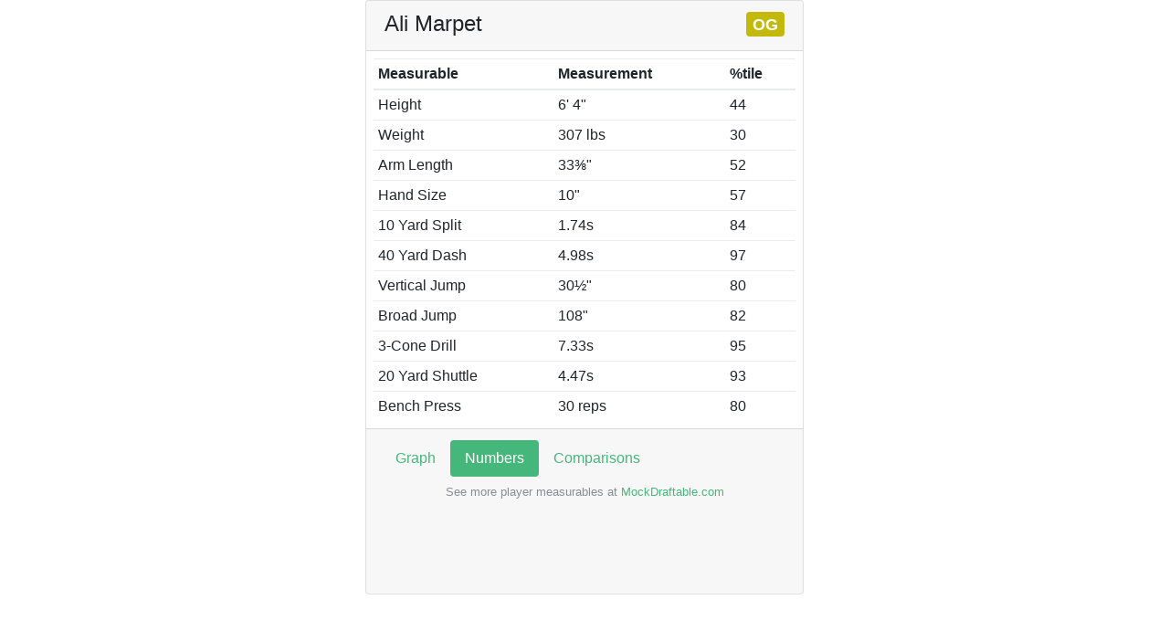

--- FILE ---
content_type: text/html; charset=utf-8
request_url: https://www.mockdraftable.com/embed/ali-marpet?position=OG&page=MEASURABLES
body_size: 4133
content:
<!doctype html>
<html lang="en">
<head>
  <meta charset="utf-8">
  <meta name="viewport"
    content="width=device-width, initial-scale=1, maximum-scale=1, user-scalable=0"/>
  <meta http-equiv="x-ua-compatible" content="ie=edge">
  <link rel="stylesheet" href="/public/bundle-530071e9.css">
  <link rel="stylesheet" href="https://fonts.googleapis.com/css?family=Arvo">
  <title>Ali Marpet - MockDraftable</title>
</head>
<body>
  <div id="react-container"><div class="card mx-auto" style="max-width:480px;height:651px;" data-reactroot="" data-reactid="1" data-react-checksum="1809500450"><div class="card-header" data-reactid="2"><h4 class="card-title mb-1" data-reactid="3"><!-- react-text: 4 -->Ali Marpet<!-- /react-text --><span class="badge float-right" style="background-color:#c2b90a;" data-reactid="5">OG</span></h4></div><div class="card-block p-2" data-reactid="6"><table class="table table-sm mb-0" data-reactid="7"><thead data-reactid="8"><tr data-reactid="9"><th data-reactid="10">Measurable</th><th data-reactid="11">Measurement</th><th data-reactid="12">%tile</th></tr></thead><tbody data-reactid="13"><tr data-reactid="14"><td data-reactid="15">Height</td><td data-reactid="16">6&#x27; 4&quot;</td><td data-reactid="17">44</td></tr><tr data-reactid="18"><td data-reactid="19">Weight</td><td data-reactid="20">307 lbs</td><td data-reactid="21">30</td></tr><tr data-reactid="22"><td data-reactid="23">Arm Length</td><td data-reactid="24">33⅜&quot;</td><td data-reactid="25">52</td></tr><tr data-reactid="26"><td data-reactid="27">Hand Size</td><td data-reactid="28">10&quot;</td><td data-reactid="29">57</td></tr><tr data-reactid="30"><td data-reactid="31">10 Yard Split</td><td data-reactid="32">1.74s</td><td data-reactid="33">84</td></tr><tr data-reactid="34"><td data-reactid="35">40 Yard Dash</td><td data-reactid="36">4.98s</td><td data-reactid="37">97</td></tr><tr data-reactid="38"><td data-reactid="39">Vertical Jump</td><td data-reactid="40">30½&quot;</td><td data-reactid="41">80</td></tr><tr data-reactid="42"><td data-reactid="43">Broad Jump</td><td data-reactid="44">108&quot;</td><td data-reactid="45">82</td></tr><tr data-reactid="46"><td data-reactid="47">3-Cone Drill</td><td data-reactid="48">7.33s</td><td data-reactid="49">95</td></tr><tr data-reactid="50"><td data-reactid="51">20 Yard Shuttle</td><td data-reactid="52">4.47s</td><td data-reactid="53">93</td></tr><tr data-reactid="54"><td data-reactid="55">Bench Press</td><td data-reactid="56">30 reps</td><td data-reactid="57">80</td></tr></tbody></table></div><div class="card-footer text-muted h-100 px-3" data-reactid="58"><ul class="nav nav-pills card-footer-pills" data-reactid="59"><li class="nav-item" data-reactid="60"><a href="/embed/ali-marpet?position=OG&amp;page=GRAPH" class="nav-link" title="" data-reactid="61">Graph</a></li><li class="nav-item" data-reactid="62"><span class="nav-link active" href="#" data-reactid="63">Numbers</span></li><li class="nav-item" data-reactid="64"><a href="/embed/ali-marpet?position=OG&amp;page=COMPARISONS" class="nav-link" title="" data-reactid="65">Comparisons</a></li></ul><p class="mb-0 mt-1 text-center" data-reactid="66"><small data-reactid="67"><!-- react-text: 68 -->See more player measurables at<!-- /react-text --><a href="http://www.mockdraftable.com" target="_new" data-reactid="69"> MockDraftable.com</a></small></p></div></div></div>
  <script>
    window.INITIAL_STATE = {"page":"PLAYER","measurables":{"1":{"id":"height","key":1,"name":"Height","unit":"INCHES"},"2":{"id":"weight","key":2,"name":"Weight","unit":"POUNDS"},"3":{"id":"wingspan","key":3,"name":"Wingspan","unit":"INCHES"},"4":{"id":"arms","key":4,"name":"Arm Length","unit":"INCHES"},"5":{"id":"hands","key":5,"name":"Hand Size","unit":"INCHES"},"6":{"id":"10yd","key":6,"name":"10 Yard Split","unit":"SECONDS"},"7":{"id":"20yd","key":7,"name":"20 Yard Split","unit":"SECONDS"},"8":{"id":"40yd","key":8,"name":"40 Yard Dash","unit":"SECONDS"},"9":{"id":"bench","key":9,"name":"Bench Press","unit":"REPS"},"10":{"id":"vertical","key":10,"name":"Vertical Jump","unit":"INCHES"},"11":{"id":"broad","key":11,"name":"Broad Jump","unit":"INCHES"},"12":{"id":"3cone","key":12,"name":"3-Cone Drill","unit":"SECONDS"},"13":{"id":"20ss","key":13,"name":"20 Yard Shuttle","unit":"SECONDS"},"14":{"id":"60ss","key":14,"name":"60 Yard Shuttle","unit":"SECONDS"}},"positions":{"ATH":{"key":1,"id":"ATH","abbreviation":"ATH","name":"Athlete","type":"GROUP","color":"#000000","plural":"Athletes"},"SKILL":{"key":2,"id":"SKILL","abbreviation":"SKILL","name":"Skill Position Player","type":"GROUP","color":"#6f2a33","plural":"Skill Position Players"},"QB":{"key":21,"id":"QB","abbreviation":"QB","name":"Quarterback","type":"PRIMARY","color":"#8c8c8c","plural":"Quarterbacks"},"BALL":{"key":22,"id":"BALL","abbreviation":"BALL","name":"Ball Carrier","type":"GROUP","color":"#c20a23","plural":"Ball Carriers"},"RB":{"key":221,"id":"RB","abbreviation":"RB","name":"Running Back","type":"PRIMARY","color":"#c20a9d","plural":"Running Backs"},"FB":{"key":2211,"id":"FB","abbreviation":"FB","name":"Fullback","type":"PRIMARY","color":"#da0bda","plural":"Fullbacks"},"HB":{"key":2212,"id":"HB","abbreviation":"HB","name":"Halfback","type":"PRIMARY","color":"#da0b84","plural":"Halfbacks"},"WR":{"key":223,"id":"WR","abbreviation":"WR","name":"Wide Receiver","type":"PRIMARY","color":"#c2130a","plural":"Wide Receivers"},"TE":{"key":224,"id":"TE","abbreviation":"TE","name":"Tight End","type":"PRIMARY","color":"#c2570a","plural":"Tight Ends"},"OL":{"key":3,"id":"OL","abbreviation":"OL","name":"Offensive Line","type":"GROUP","color":"#918108","plural":"Offensive Linemen"},"OT":{"key":31,"id":"OT","abbreviation":"OT","name":"Offensive Tackle","type":"PRIMARY","color":"#aa8109","plural":"Offensive Tackles"},"ST":{"key":8,"id":"ST","abbreviation":"ST","name":"Special Teams","type":"GROUP","color":"#4d4d4d","plural":"Special Teams Players"},"IOL":{"key":32,"id":"IOL","abbreviation":"IOL","name":"Interior Offensive Line","type":"GROUP","color":"#a7aa09","plural":"Interior Offensive Linemen"},"OG":{"key":321,"id":"OG","abbreviation":"OG","name":"Offensive Guard","type":"PRIMARY","color":"#c2b90a","plural":"Offensive Guards"},"OC":{"key":322,"id":"OC","abbreviation":"OC","name":"Offensive Center","type":"PRIMARY","color":"#b3c20a","plural":"Offensive Centers"},"DL":{"key":4,"id":"DL","abbreviation":"DL","name":"Defensive Line","type":"GROUP","color":"#089136","plural":"Defensive Linemen"},"IDL":{"key":41,"id":"IDL","abbreviation":"IDL","name":"Interior Defensive Line","type":"GROUP","color":"#0caa09","plural":"Interior Defensive Linemen"},"DT":{"key":411,"id":"DT","abbreviation":"DT","name":"Defensive Tackle","type":"PRIMARY","color":"#41c20a","plural":"Defensive Tackles"},"NT":{"key":4111,"id":"NT","abbreviation":"NT","name":"Nose Tackle","type":"PRIMARY","color":"#73da0b","plural":"Nose Tackles"},"DE":{"key":42,"id":"DE","abbreviation":"DE","name":"One-Gap Defensive End","type":"PRIMARY","color":"#09aa79","plural":"One-Gap Defensive Ends"},"EDGE":{"key":5,"id":"EDGE","abbreviation":"EDGE","name":"Edge Defender","type":"GROUP","color":"#089174","plural":"Edge Defenders"},"LB":{"key":6,"id":"LB","abbreviation":"LB","name":"Linebacker","type":"GROUP","color":"#088f91","plural":"Linebackers"},"34B":{"key":61,"id":"34B","abbreviation":"34B","name":"3-4 Outside Linebacker","type":"PRIMARY","color":"#09aa94","plural":"3-4 Outside Linebackers"},"OBLB":{"key":62,"id":"OBLB","abbreviation":"OBLB","name":"Off-Ball Linebacker","type":"GROUP","color":"#0974aa","plural":"Off-Ball Linebackers"},"ILB":{"key":621,"id":"ILB","abbreviation":"ILB","name":"Inside Linebacker","type":"PRIMARY","color":"#0aacc2","plural":"Inside Linebackers"},"OLB":{"key":622,"id":"OLB","abbreviation":"OLB","name":"Outside Linebacker","type":"PRIMARY","color":"#0a75c2","plural":"Outside Linebackers"},"DB":{"key":7,"id":"DB","abbreviation":"DB","name":"Defensive Back","type":"GROUP","color":"#3609aa","plural":"Defensive Backs"},"S":{"key":71,"id":"S","abbreviation":"S","name":"Safety","type":"PRIMARY","color":"#0909aa","plural":"Safeties"},"SS":{"key":711,"id":"SS","abbreviation":"SS","name":"Box/Strong Safety","type":"ROLE","color":"#0a1ac2","plural":"Box/Strong Safeties"},"FS":{"key":712,"id":"FS","abbreviation":"FS","name":"Deep/Free Safety","type":"ROLE","color":"#190ac2","plural":"Deep/Free Safeties"},"CB":{"key":72,"id":"CB","abbreviation":"CB","name":"Cornerback","type":"PRIMARY","color":"#6709aa","plural":"Cornerbacks"},"K":{"key":801,"id":"K","abbreviation":"K","name":"Kicker","type":"PRIMARY","color":"#625950","plural":"Kickers"},"P":{"key":802,"id":"P","abbreviation":"P","name":"Punter","type":"PRIMARY","color":"#535062","plural":"Punters"},"LS":{"key":803,"id":"LS","abbreviation":"LS","name":"Long Snapper","type":"PRIMARY","color":"#535062","plural":"Long Snappers"}},"comparisons":{"ali-marpet":{"OG":[{"playerId":"jon-gaines-ii","score":88.5},{"playerId":"connor-mcgovern","score":82.7},{"playerId":"joe-thuney","score":81.2},{"playerId":"braeden-daniels","score":79.6},{"playerId":"rashawn-slater","score":78.9},{"playerId":"joel-bitonio","score":78.4},{"playerId":"mark-glowinski","score":78.4},{"playerId":"randy-thomas","score":77.7},{"playerId":"ryan-groy","score":77.2},{"playerId":"isaac-seumalo","score":77}]}},"percentiles":{"jon-gaines-ii":{"OG":[{"measurableKey":1,"percentile":31},{"measurableKey":2,"percentile":15},{"measurableKey":4,"percentile":64},{"measurableKey":5,"percentile":65},{"measurableKey":6,"percentile":88},{"measurableKey":8,"percentile":94},{"measurableKey":10,"percentile":93},{"measurableKey":11,"percentile":97},{"measurableKey":12,"percentile":96},{"measurableKey":13,"percentile":94}]},"connor-mcgovern":{"OG":[{"measurableKey":1,"percentile":44},{"measurableKey":2,"percentile":25},{"measurableKey":4,"percentile":29},{"measurableKey":5,"percentile":81},{"measurableKey":6,"percentile":88},{"measurableKey":8,"percentile":83},{"measurableKey":10,"percentile":94},{"measurableKey":11,"percentile":86},{"measurableKey":12,"percentile":87},{"measurableKey":13,"percentile":72},{"measurableKey":9,"percentile":89}]},"joe-thuney":{"OG":[{"measurableKey":1,"percentile":74},{"measurableKey":2,"percentile":18},{"measurableKey":4,"percentile":10},{"measurableKey":5,"percentile":30},{"measurableKey":6,"percentile":93},{"measurableKey":8,"percentile":97},{"measurableKey":10,"percentile":59},{"measurableKey":11,"percentile":89},{"measurableKey":12,"percentile":90},{"measurableKey":13,"percentile":87},{"measurableKey":9,"percentile":67}]},"braeden-daniels":{"OG":[{"measurableKey":1,"percentile":58},{"measurableKey":2,"percentile":2},{"measurableKey":4,"percentile":36},{"measurableKey":5,"percentile":14},{"measurableKey":6,"percentile":93},{"measurableKey":8,"percentile":96},{"measurableKey":10,"percentile":80},{"measurableKey":11,"percentile":86},{"measurableKey":12,"percentile":85},{"measurableKey":13,"percentile":80}]},"rashawn-slater":{"OG":[{"measurableKey":1,"percentile":59},{"measurableKey":2,"percentile":18},{"measurableKey":3,"percentile":54},{"measurableKey":4,"percentile":36},{"measurableKey":5,"percentile":86},{"measurableKey":6,"percentile":95},{"measurableKey":7,"percentile":89},{"measurableKey":8,"percentile":99},{"measurableKey":10,"percentile":94},{"measurableKey":11,"percentile":94},{"measurableKey":12,"percentile":90},{"measurableKey":13,"percentile":94},{"measurableKey":9,"percentile":89}]},"joel-bitonio":{"OG":[{"measurableKey":1,"percentile":44},{"measurableKey":2,"percentile":13},{"measurableKey":4,"percentile":75},{"measurableKey":5,"percentile":30},{"measurableKey":6,"percentile":95},{"measurableKey":8,"percentile":97},{"measurableKey":10,"percentile":90},{"measurableKey":11,"percentile":97},{"measurableKey":12,"percentile":94},{"measurableKey":13,"percentile":96},{"measurableKey":9,"percentile":24}]},"mark-glowinski":{"OG":[{"measurableKey":1,"percentile":44},{"measurableKey":2,"percentile":30},{"measurableKey":4,"percentile":42},{"measurableKey":5,"percentile":39},{"measurableKey":6,"percentile":41},{"measurableKey":8,"percentile":69},{"measurableKey":10,"percentile":71},{"measurableKey":11,"percentile":95},{"measurableKey":12,"percentile":80},{"measurableKey":13,"percentile":83},{"measurableKey":9,"percentile":84}]},"randy-thomas":{"OG":[{"measurableKey":1,"percentile":44},{"measurableKey":2,"percentile":25},{"measurableKey":8,"percentile":95},{"measurableKey":10,"percentile":84},{"measurableKey":11,"percentile":78},{"measurableKey":13,"percentile":68},{"measurableKey":9,"percentile":84}]},"ryan-groy":{"OG":[{"measurableKey":1,"percentile":74},{"measurableKey":2,"percentile":62},{"measurableKey":4,"percentile":47},{"measurableKey":5,"percentile":81},{"measurableKey":6,"percentile":77},{"measurableKey":8,"percentile":73},{"measurableKey":10,"percentile":36},{"measurableKey":11,"percentile":82},{"measurableKey":12,"percentile":87},{"measurableKey":13,"percentile":93},{"measurableKey":9,"percentile":55}]},"isaac-seumalo":{"OG":[{"measurableKey":1,"percentile":44},{"measurableKey":2,"percentile":15},{"measurableKey":4,"percentile":36},{"measurableKey":5,"percentile":48},{"measurableKey":6,"percentile":45},{"measurableKey":8,"percentile":73},{"measurableKey":10,"percentile":31},{"measurableKey":11,"percentile":70},{"measurableKey":12,"percentile":94},{"measurableKey":13,"percentile":89}]},"ali-marpet":{"OG":[{"measurableKey":1,"percentile":44},{"measurableKey":2,"percentile":30},{"measurableKey":4,"percentile":52},{"measurableKey":5,"percentile":57},{"measurableKey":6,"percentile":84},{"measurableKey":8,"percentile":97},{"measurableKey":10,"percentile":80},{"measurableKey":11,"percentile":82},{"measurableKey":12,"percentile":95},{"measurableKey":13,"percentile":93},{"measurableKey":9,"percentile":80}]}},"players":{"ali-marpet":{"id":"ali-marpet","name":"Ali Marpet","draft":2015,"key":4759,"school":"Hobart","status":"OKAY","positions":{"primary":"OG","all":["ATH","OG","IOL","OL"]},"measurements":[{"measurableKey":1,"measurement":76,"source":1},{"measurableKey":2,"measurement":307,"source":1},{"measurableKey":4,"measurement":33.375,"source":1},{"measurableKey":5,"measurement":10,"source":1},{"measurableKey":6,"measurement":1.74,"source":1},{"measurableKey":8,"measurement":4.98,"source":1},{"measurableKey":10,"measurement":30.5,"source":1},{"measurableKey":11,"measurement":108,"source":1},{"measurableKey":12,"measurement":7.33,"source":1},{"measurableKey":13,"measurement":4.47,"source":1},{"measurableKey":9,"measurement":30,"source":1}]},"jon-gaines-ii":{"id":"jon-gaines-ii","name":"Jon Gaines II","draft":2023,"key":7653,"school":"UCLA","status":"OKAY","positions":{"primary":"OG","all":["ATH","OG","IOL","OL"]},"measurements":[{"measurableKey":1,"measurement":75.875,"source":1},{"measurableKey":2,"measurement":303,"source":1},{"measurableKey":4,"measurement":33.625,"source":1},{"measurableKey":5,"measurement":10.125,"source":1},{"measurableKey":6,"measurement":1.73,"source":1},{"measurableKey":8,"measurement":5.01,"source":1},{"measurableKey":10,"measurement":32.5,"source":1},{"measurableKey":11,"measurement":114,"source":1},{"measurableKey":12,"measurement":7.31,"source":1},{"measurableKey":13,"measurement":4.45,"source":1}]},"connor-mcgovern":{"id":"connor-mcgovern","name":"Connor McGovern","draft":2016,"key":5032,"school":"Missouri","status":"OKAY","positions":{"primary":"OG","all":["ATH","OG","IOL","OL"]},"measurements":[{"measurableKey":1,"measurement":76,"source":1},{"measurableKey":2,"measurement":306,"source":1},{"measurableKey":4,"measurement":32.875,"source":1},{"measurableKey":5,"measurement":10.375,"source":1},{"measurableKey":6,"measurement":1.73,"source":1},{"measurableKey":8,"measurement":5.11,"source":1},{"measurableKey":10,"measurement":33,"source":1},{"measurableKey":11,"measurement":109,"source":1},{"measurableKey":12,"measurement":7.5,"source":1},{"measurableKey":13,"measurement":4.65,"source":1},{"measurableKey":9,"measurement":33,"source":1}]},"joe-thuney":{"id":"joe-thuney","name":"Joe Thuney","draft":2016,"key":5045,"school":"NC State","status":"OKAY","positions":{"primary":"OG","all":["ATH","OG","IOL","OL"]},"measurements":[{"measurableKey":1,"measurement":77,"source":1},{"measurableKey":2,"measurement":304,"source":1},{"measurableKey":4,"measurement":32.25,"source":1},{"measurableKey":5,"measurement":9.625,"source":1},{"measurableKey":6,"measurement":1.71,"source":1},{"measurableKey":8,"measurement":4.95,"source":1},{"measurableKey":10,"measurement":28.5,"source":1},{"measurableKey":11,"measurement":110,"source":1},{"measurableKey":12,"measurement":7.47,"source":1},{"measurableKey":13,"measurement":4.54,"source":1},{"measurableKey":9,"measurement":28,"source":1}]},"braeden-daniels":{"id":"braeden-daniels","name":"Braeden Daniels","draft":2023,"key":7655,"school":"Utah","status":"OKAY","positions":{"primary":"OG","all":["ATH","OG","IOL","OL"]},"measurements":[{"measurableKey":1,"measurement":76.125,"source":1},{"measurableKey":2,"measurement":294,"source":1},{"measurableKey":4,"measurement":33,"source":1},{"measurableKey":5,"measurement":9.375,"source":1},{"measurableKey":6,"measurement":1.71,"source":1},{"measurableKey":8,"measurement":4.99,"source":1},{"measurableKey":10,"measurement":30.5,"source":1},{"measurableKey":11,"measurement":109,"source":1},{"measurableKey":12,"measurement":7.53,"source":1},{"measurableKey":13,"measurement":4.6,"source":1}]},"rashawn-slater":{"id":"rashawn-slater","name":"Rashawn Slater","draft":2021,"key":6812,"school":"Northwestern","status":"OKAY","positions":{"primary":"OL","all":["ATH","OG","IOL","OL","OT"]},"measurements":[{"measurableKey":1,"measurement":76.25,"source":2},{"measurableKey":2,"measurement":304,"source":2},{"measurableKey":3,"measurement":80.125,"source":2},{"measurableKey":4,"measurement":33,"source":2},{"measurableKey":5,"measurement":10.5,"source":2},{"measurableKey":6,"measurement":1.68,"source":2},{"measurableKey":7,"measurement":2.89,"source":2},{"measurableKey":8,"measurement":4.91,"source":2},{"measurableKey":10,"measurement":33,"source":2},{"measurableKey":11,"measurement":112,"source":2},{"measurableKey":12,"measurement":7.48,"source":2},{"measurableKey":13,"measurement":4.45,"source":2},{"measurableKey":9,"measurement":33,"source":2}]},"joel-bitonio":{"id":"joel-bitonio","name":"Joel Bitonio","draft":2014,"key":4395,"school":"Nevada","status":"OKAY","positions":{"primary":"OG","all":["ATH","OG","IOL","OL"]},"measurements":[{"measurableKey":1,"measurement":76,"source":1},{"measurableKey":2,"measurement":302,"source":1},{"measurableKey":4,"measurement":33.875,"source":1},{"measurableKey":5,"measurement":9.625,"source":1},{"measurableKey":6,"measurement":1.68,"source":1},{"measurableKey":8,"measurement":4.97,"source":1},{"measurableKey":10,"measurement":32,"source":1},{"measurableKey":11,"measurement":114,"source":1},{"measurableKey":12,"measurement":7.37,"source":1},{"measurableKey":13,"measurement":4.44,"source":1},{"measurableKey":9,"measurement":22,"source":1}]},"mark-glowinski":{"id":"mark-glowinski","name":"Mark Glowinski","draft":2015,"key":4710,"school":"West Virginia","status":"OKAY","positions":{"primary":"OG","all":["ATH","OG","IOL","OL"]},"measurements":[{"measurableKey":1,"measurement":76,"source":1},{"measurableKey":2,"measurement":307,"source":1},{"measurableKey":4,"measurement":33.125,"source":1},{"measurableKey":5,"measurement":9.75,"source":1},{"measurableKey":6,"measurement":1.83,"source":1},{"measurableKey":8,"measurement":5.2,"source":1},{"measurableKey":10,"measurement":29.5,"source":1},{"measurableKey":11,"measurement":113,"source":1},{"measurableKey":12,"measurement":7.56,"source":1},{"measurableKey":13,"measurement":4.58,"source":1},{"measurableKey":9,"measurement":31,"source":1}]},"randy-thomas":{"id":"randy-thomas","name":"Randy Thomas","draft":1999,"key":335,"school":"Mississippi State","status":"OKAY","positions":{"primary":"OG","all":["ATH","OG","IOL","OL"]},"measurements":[{"measurableKey":1,"measurement":76,"source":1},{"measurableKey":2,"measurement":306,"source":1},{"measurableKey":8,"measurement":5,"source":1},{"measurableKey":10,"measurement":31,"source":1},{"measurableKey":11,"measurement":107,"source":1},{"measurableKey":13,"measurement":4.66,"source":1},{"measurableKey":9,"measurement":31,"source":1}]},"ryan-groy":{"id":"ryan-groy","name":"Ryan Groy","draft":2014,"key":4480,"school":"Wisconsin","status":"OKAY","positions":{"primary":"OG","all":["ATH","OG","IOL","OL"]},"measurements":[{"measurableKey":1,"measurement":77,"source":1},{"measurableKey":2,"measurement":316,"source":1},{"measurableKey":4,"measurement":33.25,"source":1},{"measurableKey":5,"measurement":10.375,"source":1},{"measurableKey":6,"measurement":1.75,"source":1},{"measurableKey":8,"measurement":5.19,"source":1},{"measurableKey":10,"measurement":26.5,"source":1},{"measurableKey":11,"measurement":108,"source":1},{"measurableKey":12,"measurement":7.49,"source":1},{"measurableKey":13,"measurement":4.47,"source":1},{"measurableKey":9,"measurement":26,"source":1}]},"isaac-seumalo":{"id":"isaac-seumalo","name":"Isaac Seumalo","draft":2016,"key":5038,"school":"Oregon State","status":"OKAY","positions":{"primary":"OG","all":["ATH","OG","IOL","OL"]},"measurements":[{"measurableKey":1,"measurement":76,"source":1},{"measurableKey":2,"measurement":303,"source":1},{"measurableKey":4,"measurement":33,"source":1},{"measurableKey":5,"measurement":9.875,"source":1},{"measurableKey":6,"measurement":1.81,"source":1},{"measurableKey":8,"measurement":5.19,"source":1},{"measurableKey":10,"measurement":26,"source":1},{"measurableKey":11,"measurement":105,"source":1},{"measurableKey":12,"measurement":7.4,"source":1},{"measurableKey":13,"measurement":4.52,"source":1}]}},"selectedPositionId":"OG","modalType":"None","embed":true,"distributionStatistics":{},"loggedInUserId":null,"schools":[],"isContributor":false,"isAdmin":false,"selectedPlayerId":"ali-marpet","typeAheadResults":[],"typeAheadSearching":false,"embedPage":"MEASURABLES"}
  </script>
  <script src="/public/bundle-429a603b.js"></script>
</body>
</html>

--- FILE ---
content_type: application/javascript
request_url: https://www.mockdraftable.com/public/bundle-429a603b.js
body_size: 125580
content:
!function(){function e(t,n,r){function o(i,s){if(!n[i]){if(!t[i]){var u="function"==typeof require&&require;if(!s&&u)return u(i,!0);if(a)return a(i,!0);var c=new Error("Cannot find module '"+i+"'");throw c.code="MODULE_NOT_FOUND",c}var l=n[i]={exports:{}};t[i][0].call(l.exports,function(e){return o(t[i][1][e]||e)},l,l.exports,e,t,n,r)}return n[i].exports}for(var a="function"==typeof require&&require,i=0;i<r.length;i++)o(r[i]);return o}return e}()({1:[function(e,t,n){"use strict";function r(e){return function(){var t=e.apply(this,arguments);return new Promise(function(e,n){function r(o,a){try{var i=t[o](a),s=i.value}catch(e){return void n(e)}if(!i.done)return Promise.resolve(s).then(function(e){r("next",e)},function(e){r("throw",e)});e(s)}return r("next")})}}Object.defineProperty(n,"__esModule",{value:!0});var o=function(e){return e&&e.__esModule?e:{default:e}}(e("isomorphic-fetch")),a={fetchPlayer:function(){var e=r(regeneratorRuntime.mark(function e(t){return regeneratorRuntime.wrap(function(e){for(;;)switch(e.prev=e.next){case 0:return e.next=2,(0,o.default)("/api/player?id="+t);case 2:return e.abrupt("return",e.sent.json());case 3:case"end":return e.stop()}},e,void 0)}));return function(t){return e.apply(this,arguments)}}(),fetchComparisons:function(){var e=r(regeneratorRuntime.mark(function e(t,n){return regeneratorRuntime.wrap(function(e){for(;;)switch(e.prev=e.next){case 0:return e.next=2,(0,o.default)("/api/comparisons?id="+t+"&pos="+n);case 2:return e.abrupt("return",e.sent.json());case 3:case"end":return e.stop()}},e,void 0)}));return function(t,n){return e.apply(this,arguments)}}(),fetchSearchResults:function(){var e=r(regeneratorRuntime.mark(function e(t,n){return regeneratorRuntime.wrap(function(e){for(;;)switch(e.prev=e.next){case 0:return e.next=2,(0,o.default)("/api/search?opts="+JSON.stringify(t)+"&pos="+n);case 2:return e.abrupt("return",e.sent.json());case 3:case"end":return e.stop()}},e,void 0)}));return function(t,n){return e.apply(this,arguments)}}(),fetchTypeAheadResults:function(){var e=r(regeneratorRuntime.mark(function e(t){return regeneratorRuntime.wrap(function(e){for(;;)switch(e.prev=e.next){case 0:return e.next=2,(0,o.default)("/api/typeahead?search="+t);case 2:return e.abrupt("return",e.sent.json());case 3:case"end":return e.stop()}},e,void 0)}));return function(t){return e.apply(this,arguments)}}(),fetchDistributionStats:function(){var e=r(regeneratorRuntime.mark(function e(t){return regeneratorRuntime.wrap(function(e){for(;;)switch(e.prev=e.next){case 0:return e.next=2,(0,o.default)("/api/stats?pos="+t);case 2:return e.abrupt("return",e.sent.json());case 3:case"end":return e.stop()}},e,void 0)}));return function(t){return e.apply(this,arguments)}}(),fetchMultiplePlayers:function(){var e=r(regeneratorRuntime.mark(function e(t){return regeneratorRuntime.wrap(function(e){for(;;)switch(e.prev=e.next){case 0:return e.next=2,(0,o.default)("/api/multiple-players?ids="+JSON.stringify(t));case 2:return e.abrupt("return",e.sent.json());case 3:case"end":return e.stop()}},e,void 0)}));return function(t){return e.apply(this,arguments)}}(),fetchMultiplePercentiles:function(){var e=r(regeneratorRuntime.mark(function e(t,n){return regeneratorRuntime.wrap(function(e){for(;;)switch(e.prev=e.next){case 0:return e.next=2,(0,o.default)("/api/multiple-percentiles?ids="+JSON.stringify(t)+"&pos="+n);case 2:return e.abrupt("return",e.sent.json());case 3:case"end":return e.stop()}},e,void 0)}));return function(t,n){return e.apply(this,arguments)}}(),loginUser:function(){var e=r(regeneratorRuntime.mark(function e(t,n){return regeneratorRuntime.wrap(function(e){for(;;)switch(e.prev=e.next){case 0:return e.next=2,(0,o.default)("/api/login",{method:"POST",headers:{Accept:"application/json","Content-Type":"application/json"},credentials:"same-origin",body:JSON.stringify({email:t,password:n})});case 2:return e.abrupt("return",e.sent.json());case 3:case"end":return e.stop()}},e,void 0)}));return function(t,n){return e.apply(this,arguments)}}(),createUser:function(){var e=r(regeneratorRuntime.mark(function e(t,n){return regeneratorRuntime.wrap(function(e){for(;;)switch(e.prev=e.next){case 0:return e.next=2,(0,o.default)("/api/create-user",{method:"POST",headers:{Accept:"application/json","Content-Type":"application/json"},credentials:"same-origin",body:JSON.stringify({email:t,password:n})});case 2:return e.abrupt("return",e.sent.json());case 3:case"end":return e.stop()}},e,void 0)}));return function(t,n){return e.apply(this,arguments)}}(),doesUserExist:function(){var e=r(regeneratorRuntime.mark(function e(t){return regeneratorRuntime.wrap(function(e){for(;;)switch(e.prev=e.next){case 0:return e.next=2,(0,o.default)("/api/does-user-exist?email="+t);case 2:return e.abrupt("return",e.sent.json());case 3:case"end":return e.stop()}},e,void 0)}));return function(t){return e.apply(this,arguments)}}(),logout:function(){var e=r(regeneratorRuntime.mark(function e(){return regeneratorRuntime.wrap(function(e){for(;;)switch(e.prev=e.next){case 0:return e.next=2,(0,o.default)("/api/logout",{headers:{Accept:"application/json","Content-Type":"application/json"},credentials:"same-origin"});case 2:return e.abrupt("return",e.sent.json());case 3:case"end":return e.stop()}},e,void 0)}));return function(){return e.apply(this,arguments)}}(),addPlayer:function(){var e=r(regeneratorRuntime.mark(function e(t){return regeneratorRuntime.wrap(function(e){for(;;)switch(e.prev=e.next){case 0:return e.next=2,(0,o.default)("/api/add-player",{method:"POST",headers:{Accept:"application/json","Content-Type":"application/json"},credentials:"same-origin",body:JSON.stringify(t)});case 2:return e.abrupt("return",e.sent.json());case 3:case"end":return e.stop()}},e,void 0)}));return function(t){return e.apply(this,arguments)}}(),getSchools:function(){var e=r(regeneratorRuntime.mark(function e(){return regeneratorRuntime.wrap(function(e){for(;;)switch(e.prev=e.next){case 0:return e.next=2,(0,o.default)("/api/get-schools");case 2:return e.abrupt("return",e.sent.json());case 3:case"end":return e.stop()}},e,void 0)}));return function(){return e.apply(this,arguments)}}(),getUserPermissions:function(){var e=r(regeneratorRuntime.mark(function e(t){return regeneratorRuntime.wrap(function(e){for(;;)switch(e.prev=e.next){case 0:return e.next=2,(0,o.default)("/api/get-user-permissions?id="+t);case 2:return e.abrupt("return",e.sent.json());case 3:case"end":return e.stop()}},e,void 0)}));return function(t){return e.apply(this,arguments)}}()};n.default=a},{"isomorphic-fetch":405}],2:[function(e,t,n){"use strict";function r(e){return e&&e.__esModule?e:{default:e}}e("babel-polyfill");var o=r(e("react")),a=r(e("react-dom")),i=e("redux"),s=e("react-redux"),u=e("redux-shortcuts"),c=r(e("redux-thunk")),l=r(e("./packages/redux-batcher")),f=r(e("./components/app")),p=r(e("./redux/reducer")),d=r(e("./api/client")),h=e("./redux/actions"),m=e("./router"),v=(0,i.createStore)(p.default,window.INITIAL_STATE,(0,i.applyMiddleware)(l.default,c.default.withExtraArgument(d.default)));(0,u.bindShortcuts)([["s"],function(){return(0,h.updateModalType)("TypeAhead")},!0],[["esc"],function(){return(0,h.updateModalType)("None")}])(v.dispatch),u.mousetrap.stopCallback=function(e,t,n,r){return"esc"!==n&&u.Mousetrap.stopCallback(e,t,n,r)},window.onpopstate=function(){var e=(0,m.parseUrl)(""+document.location.pathname+document.location.search);v.dispatch((0,m.translateUrl)(e.path,e.args))},a.default.render(o.default.createElement(s.Provider,{store:v},o.default.createElement(f.default,null)),document.getElementById("react-container"))},{"./api/client":1,"./components/app":5,"./packages/redux-batcher":38,"./redux/actions":39,"./redux/reducer":40,"./router":41,"babel-polyfill":49,react:681,"react-dom":511,"react-redux":650,redux:689,"redux-shortcuts":682,"redux-thunk":683}],3:[function(e,t,n){"use strict";function r(e){return e&&e.__esModule?e:{default:e}}Object.defineProperty(n,"__esModule",{value:!0});var o=r(e("react")),a=e("react-redux"),i=r(e("./link"));n.default=(0,a.connect)(function(e){return{selectedPlayer:e.players[e.selectedPlayerId],selectedPositionId:e.selectedPositionId,positions:e.players[e.selectedPlayerId].positions.all.map(function(t){return e.positions[t]})}})(function(e){var t=e.selectedPlayer,n=e.selectedPositionId,r=e.positions;return o.default.createElement("div",null,o.default.createElement("h3",null,"About"),o.default.createElement("dl",null,o.default.createElement("dt",null,"Draft Class:"),o.default.createElement("dd",null,o.default.createElement(i.default,{href:"/search?beginYear="+t.draft+"&endYear="+t.draft},t.draft)),o.default.createElement("dt",null,"Position:"),o.default.createElement("dd",{className:"h4"},o.default.createElement("div",{className:"list-inline"},r.map(function(e){return o.default.createElement(i.default,{href:t.positions.primary===e.id?"/player/"+t.id:"/player/"+t.id+"?position="+e.id,key:e.key,className:"list-inline-item btn btn-sm",style:n===e.id?{backgroundColor:e.color,color:"#fff"}:{borderColor:e.color,color:e.color},title:e.name},e.abbreviation)}))),t.school&&o.default.createElement("dt",null,"School:"),t.school&&o.default.createElement("dd",null,t.school)))})},{"./link":15,react:681,"react-redux":650}],4:[function(e,t,n){"use strict";function r(e){return e&&e.__esModule?e:{default:e}}function o(e){return function(){var t=e.apply(this,arguments);return new Promise(function(e,n){function r(o,a){try{var i=t[o](a),s=i.value}catch(e){return void n(e)}if(!i.done)return Promise.resolve(s).then(function(e){r("next",e)},function(e){r("throw",e)});e(s)}return r("next")})}}function a(e,t){if(!(e instanceof t))throw new TypeError("Cannot call a class as a function")}function i(e,t){if(!e)throw new ReferenceError("this hasn't been initialised - super() hasn't been called");return!t||"object"!=typeof t&&"function"!=typeof t?e:t}function s(e,t){if("function"!=typeof t&&null!==t)throw new TypeError("Super expression must either be null or a function, not "+typeof t);e.prototype=Object.create(t&&t.prototype,{constructor:{value:e,enumerable:!1,writable:!0,configurable:!0}}),t&&(Object.setPrototypeOf?Object.setPrototypeOf(e,t):e.__proto__=t)}Object.defineProperty(n,"__esModule",{value:!0});var u=r(e("lodash/range")),c=function(){function e(e,t){for(var n=0;n<t.length;n++){var r=t[n];r.enumerable=r.enumerable||!1,r.configurable=!0,"value"in r&&(r.writable=!0),Object.defineProperty(e,r.key,r)}}return function(t,n,r){return n&&e(t.prototype,n),r&&e(t,r),t}}(),l=r(e("react")),f=e("react-redux"),p=r(e("../api/client")),d=e("../redux/actions"),h=function(e){function t(){var e,n,r,s,u=this;a(this,t);for(var c=arguments.length,l=Array(c),f=0;f<c;f++)l[f]=arguments[f];return n=r=i(this,(e=t.__proto__||Object.getPrototypeOf(t)).call.apply(e,[this].concat(l))),r.state={firstName:"",lastName:"",draftYear:2018,schoolKey:0,newSchoolName:null},r.handleFirstName=function(e){r.setState({firstName:e.target.value})},r.handleLastName=function(e){r.setState({lastName:e.target.value})},r.handleDraftYear=function(e){r.setState({draftYear:Number(e.target.value)})},r.handleSchool=function(e){r.setState({schoolKey:Number(e.target.value)})},r.handleNewSchool=function(e){r.setState({newSchoolName:e.target.value})},r.handleSubmit=function(){var e=o(regeneratorRuntime.mark(function e(t){var n,o;return regeneratorRuntime.wrap(function(e){for(;;)switch(e.prev=e.next){case 0:return t.preventDefault(),n=r.state,e.next=4,p.default.addPlayer(n);case 4:if(!(o=e.sent).success){e.next=8;break}return e.next=8,r.props.selectNewPlayer(o.playerId);case 8:case"end":return e.stop()}},e,u)}));return function(t){return e.apply(this,arguments)}}(),s=n,i(r,s)}return s(t,l.default.Component),c(t,[{key:"render",value:function(){return l.default.createElement("div",{className:"window container-fluid col-12 col-lg-10 offset-lg-1"},l.default.createElement("div",{className:"row"},l.default.createElement("div",{className:"col-12 col-lg-6 offset-lg-3"},l.default.createElement("h3",null,"Add a Player"),l.default.createElement("form",{onSubmit:this.handleSubmit},l.default.createElement("div",{className:"form-group row"},l.default.createElement("label",{htmlFor:"first-name",className:"col-4 col-form-label"},"First Name"),l.default.createElement("div",{className:"col-8"},l.default.createElement("input",{className:"form-control",type:"text",id:"first-name",onChange:this.handleFirstName}))),l.default.createElement("div",{className:"form-group row"},l.default.createElement("label",{htmlFor:"last-name",className:"col-4 col-form-label"},"Last Name"),l.default.createElement("div",{className:"col-8"},l.default.createElement("input",{className:"form-control",type:"text",id:"last-name",onChange:this.handleLastName}))),l.default.createElement("div",{className:"form-group row"},l.default.createElement("label",{htmlFor:"draft-year",className:"col-4 col-form-label"},"Draft Year"),l.default.createElement("div",{className:"col-8"},l.default.createElement("select",{className:"form-control",id:"draft-year",defaultValue:"2017",onChange:this.handleDraftYear},(0,u.default)(1999,2019).map(function(e){return l.default.createElement("option",{key:e,value:e},e)})))),l.default.createElement("div",{className:"form-group row"},l.default.createElement("label",{htmlFor:"school",className:"col-4 col-form-label"},"School"),l.default.createElement("div",{className:"col-8"},l.default.createElement("select",{className:"form-control",id:"draft-year",defaultValue:"None",onChange:this.handleSchool},l.default.createElement("option",{value:"0"},"None"),l.default.createElement("option",{value:"-1"},"Add new School"),this.props.schools.map(function(e){var t=e.id,n=e.name;return l.default.createElement("option",{key:t,value:t},n)})))),-1===this.state.schoolKey&&l.default.createElement("div",{className:"form-group row"},l.default.createElement("label",{htmlFor:"new-school-name",className:"col-4 col-form-label"},"New School"),l.default.createElement("div",{className:"col-8"},l.default.createElement("input",{className:"form-control",type:"text",id:"new-school-name",onChange:this.handleNewSchool}))),l.default.createElement("input",{type:"submit",className:"btn btn-outline-primary",value:"Add Player"})))))}}]),t}();n.default=(0,f.connect)(function(e){return{schools:e.schools}},function(e){return{selectNewPlayer:function(t){return e((0,d.selectPlayer)(t))},loadSchool:function(t){return e((0,d.loadSchools)([t]))}}})(h)},{"../api/client":1,"../redux/actions":39,"lodash/range":489,react:681,"react-redux":650}],5:[function(e,t,n){"use strict";function r(e){return e&&e.__esModule?e:{default:e}}Object.defineProperty(n,"__esModule",{value:!0});var o=r(e("react")),a=e("react-redux"),i=r(e("./nav")),s=r(e("./position-selector")),u=r(e("./modal")),c=r(e("./player-page")),l=r(e("./home-page")),f=r(e("./search-page")),p=r(e("./typeahead")),d=e("../redux/actions"),h=r(e("./embeded-player")),m=r(e("./embed-code")),v=r(e("./position-page")),y=r(e("./login-page")),_=r(e("./add-player-page"));n.default=(0,a.connect)(function(e){return{isPlayerPage:"PLAYER"===e.page,isSearchPage:"SEARCH"===e.page,isHomePage:"HOME"===e.page,isPositionPage:"POSITION"===e.page,isAddPlayerPage:"ADD_PLAYER"===e.page,embed:e.embed,modalType:e.modalType,positionName:e.positions[e.selectedPositionId].plural,isUserLoggedIn:!!e.loggedInUserId}},function(e){return{closeModal:function(){return e((0,d.updateModalType)("None"))},openLoginModal:function(){return e((0,d.updateModalType)("Login"))},logout:function(){return e((0,d.logout)())}}})(function(e){var t=e.isPlayerPage,n=e.isSearchPage,r=e.isHomePage,a=e.isAddPlayerPage,d=e.modalType,b=e.closeModal,g=e.openLoginModal,E=e.logout,x=e.embed,w=e.isPositionPage,P=e.positionName,S=e.isUserLoggedIn;if(x)return o.default.createElement(h.default,null);var C="Select a position";return"TypeAhead"===d?C="Search for a player by name":"Embed"===d?C="Embed this player":"Login"===d&&(C="Contributor login"),o.default.createElement("div",null,"None"!==d&&o.default.createElement(u.default,{title:C,closeModal:b},"PositionSelector"===d&&o.default.createElement(s.default,null),"TypeAhead"===d&&o.default.createElement(p.default,null),"Embed"===d&&o.default.createElement(m.default,null),"Login"===d&&o.default.createElement(y.default,null)),o.default.createElement(i.default,null),t&&o.default.createElement(c.default,null),n&&o.default.createElement(f.default,null),r&&o.default.createElement(l.default,null),w&&o.default.createElement(v.default,{positionName:P}),a&&o.default.createElement(_.default,null),"None"!==d&&o.default.createElement("div",{className:"modal-backdrop show",onClick:function(){return b()}}),!x&&o.default.createElement("div",{className:"col-12 col-md-6 ml-auto mr-auto"},o.default.createElement("p",{className:"text-muted text-center mt-2"},o.default.createElement("small",null,"© MockDraftable, 2011-2025.",o.default.createElement("br",null),S?o.default.createElement("button",{className:"btn btn-link btn-sm",onClick:E},"Log out"):o.default.createElement("button",{className:"btn btn-link btn-sm",onClick:g},"Contributor Login"),o.default.createElement("br",null),"MockDraftable is developed in the open by ",o.default.createElement("a",{href:"https://twitter.com/mockdraftable"},"Marcus Armstrong"),", on ",o.default.createElement("a",{href:"https://github.com/marcusdarmstrong/mockdraftable-web"},"GitHub"),". Feel free to submit any issues you find with the site, or to contribute to the project."))))})},{"../redux/actions":39,"./add-player-page":4,"./embed-code":8,"./embeded-player":9,"./home-page":14,"./login-page":17,"./modal":20,"./nav":21,"./player-page":24,"./position-page":25,"./position-selector":26,"./search-page":29,"./typeahead":34,react:681,"react-redux":650}],6:[function(e,t,n){"use strict";function r(e){return e&&e.__esModule?e:{default:e}}Object.defineProperty(n,"__esModule",{value:!0});var o=e("react-redux"),a=r(e("react")),i=r(e("./comparison")),s=function(e){var t=e.comparisons,n=e.selectedPosition,r=e.count;return a.default.createElement("div",{className:"list-group"},t&&t.slice(0,r).map(function(e){return a.default.createElement(i.default,{key:e.player.key,name:e.player.name,playerPosition:e.playerPosition,selectedPosition:n,id:e.player.id,percentiles:e.percentiles,percentage:e.score,school:e.player.school,draft:e.player.draft})}))};s.defaultProps={count:10},n.default=(0,o.connect)(function(e){return{selectedPosition:e.positions[e.selectedPositionId],comparisons:e.comparisons[e.selectedPlayerId][e.selectedPositionId].map(function(t){var n=t.playerId;return{score:t.score,player:e.players[n],playerPosition:e.positions[e.players[n].positions.primary],percentiles:e.percentiles[n][e.selectedPositionId].map(function(t){var n=t.measurableKey;return{percentile:t.percentile,measurable:{id:n,name:e.measurables[n].name}}})}})}})(s)},{"./comparison":7,react:681,"react-redux":650}],7:[function(e,t,n){"use strict";function r(e){return e&&e.__esModule?e:{default:e}}Object.defineProperty(n,"__esModule",{value:!0});var o=r(e("react")),a=r(e("./link")),i=r(e("./graphs/spark-graph")),s=function(e){var t=e.name,n=e.playerPosition,r=e.selectedPosition,s=e.id,u=e.percentiles,c=e.percentage,l=e.school,f=e.draft;return o.default.createElement(a.default,{href:"/player/"+s,className:"list-group-item list-group-item-action d-flex justify-content-between"},o.default.createElement("div",{className:"list-group-item-text mt-1"},o.default.createElement("h5",{className:"list-group-item-heading text-dark mb-0"},t),o.default.createElement("span",{className:"badge",title:n.name,style:{backgroundColor:n.color,color:"#fff"}},n.abbreviation),o.default.createElement("span",{className:"align-middle ml-2"},void 0!==l&&l+","," ",f)),o.default.createElement(i.default,{percentiles:u,overlay:c+"%",color:r.color}))};s.defaultProps={school:void 0},n.default=s},{"./graphs/spark-graph":12,"./link":15,react:681}],8:[function(e,t,n){"use strict";Object.defineProperty(n,"__esModule",{value:!0});var r=function(e){return e&&e.__esModule?e:{default:e}}(e("react")),o=e("react-redux");n.default=(0,o.connect)(function(e){return{selectedPlayerId:e.selectedPlayerId,selectedPositionId:e.selectedPositionId}})(function(e){var t=e.selectedPlayerId,n=e.selectedPositionId;return r.default.createElement("div",null,r.default.createElement("p",null,"To embed this player information onto your site, just use one of these html snippets"),r.default.createElement("h6",null,"To highlight the player's spider graph, use:"),r.default.createElement("pre",null,'<iframe src="https://www.mockdraftable.com/embed/'+t+"?position="+n+'&page=GRAPH" width="480" height="651" frameborder="0" scrolling="no"></iframe>'),r.default.createElement("h6",null,"To highlight the player's measurements, use:"),r.default.createElement("pre",null,'<iframe src="https://www.mockdraftable.com/embed/'+t+"?position="+n+'&page=MEASURABLES" width="480" height="651" frameborder="0" scrolling="no"></iframe>'),r.default.createElement("h6",null,"To highlight the player's comparisons, use:"),r.default.createElement("pre",null,'<iframe src="https://www.mockdraftable.com/embed/'+t+"?position="+n+'&page=COMPARISONS" width="480" height="651" frameborder="0" scrolling="no"></iframe>'))})},{react:681,"react-redux":650}],9:[function(e,t,n){"use strict";function r(e){return e&&e.__esModule?e:{default:e}}function o(e,t,n){return t in e?Object.defineProperty(e,t,{value:n,enumerable:!0,configurable:!0,writable:!0}):e[t]=n,e}Object.defineProperty(n,"__esModule",{value:!0});var a=Object.assign||function(e){for(var t=1;t<arguments.length;t++){var n=arguments[t];for(var r in n)Object.prototype.hasOwnProperty.call(n,r)&&(e[r]=n[r])}return e},i=r(e("react")),s=e("react-redux"),u=r(e("./graphs/full-graph")),c=r(e("./measurables")),l=e("../measurables"),f=r(e("./comparison-section")),p=r(e("./link"));n.default=(0,s.connect)(function(e){return{selectedPlayer:e.players[e.selectedPlayerId],selectedPosition:e.positions[e.selectedPositionId],measurements:e.players[e.selectedPlayerId].measurements,measurables:e.measurables,percentiles:e.percentiles[e.selectedPlayerId][e.selectedPositionId].map(function(t){var n=t.measurableKey;return{percentile:t.percentile,measurable:{id:n,name:e.measurables[n].name}}}),embedPage:e.embedPage}})(function(e){var t=e.selectedPlayer,n=e.selectedPosition,r=e.percentiles,s=e.measurables,d=e.embedPage,h=t.measurements.reduce(function(e,t){var n=t.measurableKey,r=t.measurement;return Object.assign({},e,o({},n,(0,l.format)(r,s[n])))},{}),m=r.map(function(e){return a({},e,{display:h[e.measurable.id]})}),v=i.default.createElement("div",null);v="GRAPH"===d?i.default.createElement("div",{className:"card-block"},i.default.createElement(u.default,{percentiles:r,color:n.color})):"COMPARISONS"===d?i.default.createElement("div",{className:"card-block p-2"},i.default.createElement(f.default,{count:5})):i.default.createElement("div",{className:"card-block p-2"},i.default.createElement(c.default,{measurements:m}));var y="/embed/"+t.id+"?position="+n.id+"&page=";return i.default.createElement("div",{className:"card mx-auto",style:{maxWidth:"480px",height:"651px"}},i.default.createElement("div",{className:"card-header"},i.default.createElement("h4",{className:"card-title mb-1"},t.name,i.default.createElement("span",{className:"badge float-right",style:{backgroundColor:n.color}},n.abbreviation))),v,i.default.createElement("div",{className:"card-footer text-muted h-100 px-3"},i.default.createElement("ul",{className:"nav nav-pills card-footer-pills"},i.default.createElement("li",{className:"nav-item"},"GRAPH"===d?i.default.createElement("span",{className:"nav-link active",href:"#"},"Graph"):i.default.createElement(p.default,{className:"nav-link",href:y+"GRAPH"},"Graph")),i.default.createElement("li",{className:"nav-item"},"MEASURABLES"===d?i.default.createElement("span",{className:"nav-link active",href:"#"},"Numbers"):i.default.createElement(p.default,{className:"nav-link",href:y+"MEASURABLES"},"Numbers")),i.default.createElement("li",{className:"nav-item"},"COMPARISONS"===d?i.default.createElement("span",{className:"nav-link active",href:"#"},"Comparisons"):i.default.createElement(p.default,{className:"nav-link",href:y+"COMPARISONS"},"Comparisons"))),i.default.createElement("p",{className:"mb-0 mt-1 text-center"},i.default.createElement("small",null,"See more player measurables at",i.default.createElement("a",{href:"http://www.mockdraftable.com",target:"_new"}," MockDraftable.com")))))})},{"../measurables":37,"./comparison-section":6,"./graphs/full-graph":11,"./link":15,"./measurables":19,react:681,"react-redux":650}],10:[function(e,t,n){"use strict";function r(e){return e&&e.__esModule?e:{default:e}}Object.defineProperty(n,"__esModule",{value:!0});var o=r(e("lodash/round")),a=r(e("react")),i=function(e,t,n){var r=e+t;return"M"+(0,o.default)(n.x+r,2)+" "+(0,o.default)(n.y+r,2)+"L "+r+" "+r+" Z"};n.default=function(e){var t=e.id,n=e.name,r=e.scale,o=e.offset,s=e.point;return a.default.createElement("g",null,a.default.createElement("path",{id:"m"+t,d:i(r,o,s)}),a.default.createElement("text",{className:"measurable",dy:"-.25em"},a.default.createElement("textPath",{spacing:"auto",startOffset:2*o,xlinkHref:"#m"+t},n)))}},{"lodash/round":490,react:681}],11:[function(e,t,n){"use strict";function r(e){return e&&e.__esModule?e:{default:e}}Object.defineProperty(n,"__esModule",{value:!0});var o=r(e("lodash/round")),a=r(e("react")),i=r(e("./spider-graph")),s=r(e("./axis")),u=r(e("../../logic"));n.default=function(e){var t=e.percentiles,n=e.color,r=(0,u.default)(t,200),c=r.points,l=r.factors,f=c.length,p=c.map(function(e){return e.point}),d=0,h=[];return l.forEach(function(e){var t=(0,o.default)(e*p[d].x+200+10,2),r=(0,o.default)(e*p[d].y+200+10,2);h.push(a.default.createElement("g",{className:"percentileMarker",key:"g"+d},a.default.createElement("circle",{key:"c"+d,cx:t,cy:r,r:10,style:{stroke:n}}),a.default.createElement("text",{key:"t"+d,x:t,y:r,dy:".4em"},c[d].percentile))),d+=1}),a.default.createElement("figure",{className:"spider"},a.default.createElement("svg",{preserveAspectRatio:"xMinYMin meet",viewBox:"0 0 420 420"},[.2,.4,.6,.8].map(function(e){return a.default.createElement(i.default,{key:e,className:"grid",points:p,factors:Array(f).fill(e),scale:200,offset:10})}),a.default.createElement(i.default,{className:"divider",points:p,factors:Array(f).fill(1),scale:200,offset:10}),c.map(function(e){return a.default.createElement(s.default,{key:e.measurable.id,id:e.measurable.id,name:e.measurable.name,offset:10,scale:200,point:e.point})}),a.default.createElement(i.default,{className:"graph",points:p,factors:l,scale:200,offset:10,color:n}),h))}},{"../../logic":36,"./axis":10,"./spider-graph":13,"lodash/round":490,react:681}],12:[function(e,t,n){"use strict";function r(e){return e&&e.__esModule?e:{default:e}}Object.defineProperty(n,"__esModule",{value:!0});var o=r(e("react")),a=r(e("./spider-graph")),i=r(e("../../logic")),s=function(e){var t=e.percentiles,n=e.overlay,r=e.color,s=(0,i.default)(t,25),u=s.points,c=s.factors;return o.default.createElement("figure",{className:"spark-graph mb-0"},o.default.createElement("svg",{preserveAspectRatio:"xMinYMin meet",viewBox:"0 0 52 52"},o.default.createElement(a.default,{className:"graph",points:u.map(function(e){return e.point}),factors:c,scale:25,offset:1,color:r}),n&&o.default.createElement("text",{x:26,y:26,className:"spark-text"},n)))};s.defaultProps={overlay:void 0},n.default=s},{"../../logic":36,"./spider-graph":13,react:681}],13:[function(e,t,n){"use strict";function r(e){return e&&e.__esModule?e:{default:e}}Object.defineProperty(n,"__esModule",{value:!0});var o=r(e("lodash/round")),a=r(e("react")),i=function(e){var t=e.points,n=e.factors,r=e.className,i=e.scale,s=e.offset,u=e.color,c=0,l=[];return n.forEach(function(e){var n=(0,o.default)(e*t[c].x+i+s,2),r=(0,o.default)(e*t[c].y+i+s,2);l.push(n+","+r),c+=1}),u?a.default.createElement("polygon",{className:r,points:l.join(" "),style:{fill:u,stroke:u}}):a.default.createElement("polygon",{className:r,points:l.join(" ")})};i.defaultProps={color:void 0},n.default=i},{"lodash/round":490,react:681}],14:[function(e,t,n){"use strict";function r(e){return e&&e.__esModule?e:{default:e}}Object.defineProperty(n,"__esModule",{value:!0});var o=r(e("react")),a=r(e("./typeahead")),i=r(e("./link"));n.default=function(){return o.default.createElement("div",{className:"window container-fluid col-12 col-lg-10 offset-lg-1"},o.default.createElement("div",{className:"row justify-content-center"},o.default.createElement("div",{className:"col-12 col-lg-6"},o.default.createElement("p",{className:"lead text-center"},"MockDraftable is the most comprehensive tool on the internet for NFL combine-based player analysis and data visualization. Take a look around. You'll be surprised what you discover."),o.default.createElement("p",null,o.default.createElement(i.default,{href:"/search",className:"btn btn-lg btn-primary btn-block"},"Explore the Database »")),o.default.createElement("p",{className:"text-center"},"Or take a look at ",o.default.createElement(i.default,{href:"/positions"},"Aggregate Data"),"."),o.default.createElement("hr",{className:"my-4"}),o.default.createElement(a.default,null))))}},{"./link":15,"./typeahead":34,react:681}],15:[function(e,t,n){"use strict";function r(e,t){if(!(e instanceof t))throw new TypeError("Cannot call a class as a function")}function o(e,t){if(!e)throw new ReferenceError("this hasn't been initialised - super() hasn't been called");return!t||"object"!=typeof t&&"function"!=typeof t?e:t}function a(e,t){if("function"!=typeof t&&null!==t)throw new TypeError("Super expression must either be null or a function, not "+typeof t);e.prototype=Object.create(t&&t.prototype,{constructor:{value:e,enumerable:!1,writable:!0,configurable:!0}}),t&&(Object.setPrototypeOf?Object.setPrototypeOf(e,t):e.__proto__=t)}Object.defineProperty(n,"__esModule",{value:!0});var i=function(){function e(e,t){for(var n=0;n<t.length;n++){var r=t[n];r.enumerable=r.enumerable||!1,r.configurable=!0,"value"in r&&(r.writable=!0),Object.defineProperty(e,r.key,r)}}return function(t,n,r){return n&&e(t.prototype,n),r&&e(t,r),t}}(),s=function(e){return e&&e.__esModule?e:{default:e}}(e("react")),u=e("react-redux"),c=e("../router"),l=function(e){function t(){var e,n,a,i;r(this,t);for(var s=arguments.length,u=Array(s),c=0;c<s;c++)u[c]=arguments[c];return n=a=o(this,(e=t.__proto__||Object.getPrototypeOf(t)).call.apply(e,[this].concat(u))),a.click=function(e){e.ctrlKey||e.metaKey||(e.preventDefault(),a.props.callback(a.props.href))},i=n,o(a,i)}return a(t,s.default.Component),i(t,[{key:"render",value:function(){return s.default.createElement("a",{href:this.props.href,onClick:this.click,className:this.props.className,title:this.props.title,style:this.props.style},this.props.children)}}]),t}();l.defaultProps={className:"",title:"",style:{}},n.default=(0,u.connect)(function(){return{}},function(e){return{callback:function(t){var n=(0,c.parseUrl)(t);e((0,c.translateUrl)(n.path,n.args))}}})(l)},{"../router":41,react:681,"react-redux":650}],16:[function(e,t,n){"use strict";function r(e){return e&&e.__esModule?e:{default:e}}function o(e){return function(){var t=e.apply(this,arguments);return new Promise(function(e,n){function r(o,a){try{var i=t[o](a),s=i.value}catch(e){return void n(e)}if(!i.done)return Promise.resolve(s).then(function(e){r("next",e)},function(e){r("throw",e)});e(s)}return r("next")})}}function a(e,t){if(!(e instanceof t))throw new TypeError("Cannot call a class as a function")}function i(e,t){if(!e)throw new ReferenceError("this hasn't been initialised - super() hasn't been called");return!t||"object"!=typeof t&&"function"!=typeof t?e:t}function s(e,t){if("function"!=typeof t&&null!==t)throw new TypeError("Super expression must either be null or a function, not "+typeof t);e.prototype=Object.create(t&&t.prototype,{constructor:{value:e,enumerable:!1,writable:!0,configurable:!0}}),t&&(Object.setPrototypeOf?Object.setPrototypeOf(e,t):e.__proto__=t)}Object.defineProperty(n,"__esModule",{value:!0});var u=function(){function e(e,t){for(var n=0;n<t.length;n++){var r=t[n];r.enumerable=r.enumerable||!1,r.configurable=!0,"value"in r&&(r.writable=!0),Object.defineProperty(e,r.key,r)}}return function(t,n,r){return n&&e(t.prototype,n),r&&e(t,r),t}}(),c=r(e("react")),l=r(e("../api/client")),f=function(e){function t(){var e,n,r,s,u=this;a(this,t);for(var c=arguments.length,f=Array(c),p=0;p<c;p++)f[p]=arguments[p];return n=r=i(this,(e=t.__proto__||Object.getPrototypeOf(t)).call.apply(e,[this].concat(f))),r.state={email:"",password:"",error:null},r.handleEmailChange=function(e){r.setState({email:e.target.value})},r.handlePasswordChange=function(e){r.setState({password:e.target.value})},r.handleSubmit=function(){var e=o(regeneratorRuntime.mark(function e(t){var n;return regeneratorRuntime.wrap(function(e){for(;;)switch(e.prev=e.next){case 0:if(t.preventDefault(),""!==r.state.email){e.next=4;break}return r.setState({error:"Please provide an email."}),e.abrupt("return");case 4:if(""!==r.state.password){e.next=7;break}return r.setState({error:"Please provide a password."}),e.abrupt("return");case 7:return e.next=9,l.default.loginUser(r.state.email,r.state.password);case 9:(n=e.sent).success?r.props.loginUser(n.userId):r.setState({error:n.error});case 11:case"end":return e.stop()}},e,u)}));return function(t){return e.apply(this,arguments)}}(),s=n,i(r,s)}return s(t,c.default.Component),u(t,[{key:"render",value:function(){return c.default.createElement("div",{className:"mb-2"},this.state.error&&c.default.createElement("div",{className:"mt-2 alert alert-danger"},this.state.error),c.default.createElement("form",{onSubmit:this.handleSubmit},c.default.createElement("div",{className:"form-group"},c.default.createElement("label",{htmlFor:"email"},"Email address"),c.default.createElement("input",{type:"email",autoFocus:!0,className:"form-control form-control-lg",id:"email",value:this.state.email,onChange:this.handleEmailChange})),c.default.createElement("div",{className:"form-group"},c.default.createElement("label",{htmlFor:"password"},"Password"),c.default.createElement("input",{type:"password",className:"form-control form-control-lg",id:"password",value:this.state.password,onChange:this.handlePasswordChange})),c.default.createElement("button",{type:"submit",className:"btn btn-primary btn-lg btn-block"},"Log In")))}}]),t}();n.default=f},{"../api/client":1,react:681}],17:[function(e,t,n){"use strict";function r(e){return e&&e.__esModule?e:{default:e}}function o(e,t){if(!(e instanceof t))throw new TypeError("Cannot call a class as a function")}function a(e,t){if(!e)throw new ReferenceError("this hasn't been initialised - super() hasn't been called");return!t||"object"!=typeof t&&"function"!=typeof t?e:t}function i(e,t){if("function"!=typeof t&&null!==t)throw new TypeError("Super expression must either be null or a function, not "+typeof t);e.prototype=Object.create(t&&t.prototype,{constructor:{value:e,enumerable:!1,writable:!0,configurable:!0}}),t&&(Object.setPrototypeOf?Object.setPrototypeOf(e,t):e.__proto__=t)}Object.defineProperty(n,"__esModule",{value:!0});var s=function(){function e(e,t){for(var n=0;n<t.length;n++){var r=t[n];r.enumerable=r.enumerable||!1,r.configurable=!0,"value"in r&&(r.writable=!0),Object.defineProperty(e,r.key,r)}}return function(t,n,r){return n&&e(t.prototype,n),r&&e(t,r),t}}(),u=r(e("react")),c=e("react-redux"),l=r(e("./login-form")),f=r(e("./sign-up-form")),p=e("../redux/actions"),d=function(e){function t(){var e,n,r,i;o(this,t);for(var s=arguments.length,u=Array(s),c=0;c<s;c++)u[c]=arguments[c];return n=r=a(this,(e=t.__proto__||Object.getPrototypeOf(t)).call.apply(e,[this].concat(u))),r.state={isLogin:!0},r.toggleIsLogin=function(){r.setState({isLogin:!r.state.isLogin})},i=n,a(r,i)}return i(t,u.default.Component),s(t,[{key:"render",value:function(){return this.state.isLogin?u.default.createElement("div",null,u.default.createElement("ul",{className:"nav nav-tabs nav-justified mb-2"},u.default.createElement("li",{className:"nav-item"},u.default.createElement("span",{className:"nav-link active"},"Log In")),u.default.createElement("li",{className:"nav-item"},u.default.createElement("button",{className:"nav-link btn-link btn-block",onClick:this.toggleIsLogin},"Sign Up"))),u.default.createElement(l.default,{loginUser:this.props.loginUser})):u.default.createElement("div",null,u.default.createElement("ul",{className:"nav nav-tabs nav-justified mb-2"},u.default.createElement("li",{className:"nav-item"},u.default.createElement("button",{className:"nav-link btn-link btn-block",onClick:this.toggleIsLogin},"Log In")),u.default.createElement("li",{className:"nav-item"},u.default.createElement("span",{className:"nav-link active"},"Sign Up"))),u.default.createElement(f.default,{loginUser:this.props.loginUser}))}}]),t}();n.default=(0,c.connect)(function(){return{}},function(e){return{loginUser:function(t){return e([(0,p.selectLoggedInUserId)(t),(0,p.updateModalType)("None")])}}})(d)},{"../redux/actions":39,"./login-form":16,"./sign-up-form":33,react:681,"react-redux":650}],18:[function(e,t,n){"use strict";function r(e){return e&&e.__esModule?e:{default:e}}function o(e,t,n){return t in e?Object.defineProperty(e,t,{value:n,enumerable:!0,configurable:!0,writable:!0}):e[t]=n,e}Object.defineProperty(n,"__esModule",{value:!0});var a=Object.assign||function(e){for(var t=1;t<arguments.length;t++){var n=arguments[t];for(var r in n)Object.prototype.hasOwnProperty.call(n,r)&&(e[r]=n[r])}return e},i=r(e("react")),s=e("react-redux"),u=r(e("./graphs/full-graph")),c=r(e("./measurables")),l=e("../measurables");n.default=(0,s.connect)(function(e){return{displayPosition:e.positions[e.selectedPositionId],measurements:e.players[e.selectedPlayerId].measurements,measurables:e.measurables,percentiles:e.percentiles[e.selectedPlayerId][e.selectedPositionId].map(function(t){var n=t.measurableKey;return{percentile:t.percentile,measurable:{id:n,name:e.measurables[n].name}}})}})(function(e){var t=e.measurements,n=e.percentiles,r=e.displayPosition,s=e.measurables,f=!1,p=t.reduce(function(e,t){var n=t.measurableKey,r=t.measurement,a=1!==t.source;return f=f||a,Object.assign({},e,o({},n,(0,l.format)(r,s[n],a)))},{}),d=n.map(function(e){return a({},e,{display:p[e.measurable.id]})});return i.default.createElement("div",null,i.default.createElement("h3",null,"Measurables"),i.default.createElement("h6",{className:"text-muted"},"Percentiles vs. ",r.plural),i.default.createElement(u.default,{percentiles:n,color:r.color}),i.default.createElement(c.default,{measurements:d}),f&&i.default.createElement("p",{className:"text-center"},i.default.createElement("small",null,"* Measurement from source other than the NFL Combine")))})},{"../measurables":37,"./graphs/full-graph":11,"./measurables":19,react:681,"react-redux":650}],19:[function(e,t,n){"use strict";Object.defineProperty(n,"__esModule",{value:!0});var r=function(e){return e&&e.__esModule?e:{default:e}}(e("react"));n.default=function(e){var t=e.measurements;return r.default.createElement("table",{className:"table table-sm mb-0"},r.default.createElement("thead",null,r.default.createElement("tr",null,r.default.createElement("th",null,"Measurable"),r.default.createElement("th",null,"Measurement"),r.default.createElement("th",null,"%tile"))),r.default.createElement("tbody",null,t.map(function(e){return r.default.createElement("tr",{key:e.measurable.id},r.default.createElement("td",null,e.measurable.name),r.default.createElement("td",null,e.display),r.default.createElement("td",null,e.percentile))})))}},{react:681}],20:[function(e,t,n){"use strict";Object.defineProperty(n,"__esModule",{value:!0});var r=function(e){return e&&e.__esModule?e:{default:e}}(e("react")),o=function(e){var t=e.title,n=e.children,o=e.closeModal;return r.default.createElement("div",{className:"modal d-block"},r.default.createElement("div",{className:"modal-dialog"},r.default.createElement("div",{className:"modal-content"},r.default.createElement("div",{className:"modal-header"},r.default.createElement("h5",{className:"modal-title",id:"exampleModalLongTitle"},t),r.default.createElement("button",{type:"button",className:"close",onClick:function(){return o()},"aria-label":"Close"},r.default.createElement("span",{"aria-hidden":"true"},"×"))),r.default.createElement("div",{className:"modal-body"},n))))};o.defaultProps={children:""},n.default=o},{react:681}],21:[function(e,t,n){"use strict";function r(e){return e&&e.__esModule?e:{default:e}}function o(e,t){if(!(e instanceof t))throw new TypeError("Cannot call a class as a function")}function a(e,t){if(!e)throw new ReferenceError("this hasn't been initialised - super() hasn't been called");return!t||"object"!=typeof t&&"function"!=typeof t?e:t}function i(e,t){if("function"!=typeof t&&null!==t)throw new TypeError("Super expression must either be null or a function, not "+typeof t);e.prototype=Object.create(t&&t.prototype,{constructor:{value:e,enumerable:!1,writable:!0,configurable:!0}}),t&&(Object.setPrototypeOf?Object.setPrototypeOf(e,t):e.__proto__=t)}Object.defineProperty(n,"__esModule",{value:!0});var s=function(){function e(e,t){for(var n=0;n<t.length;n++){var r=t[n];r.enumerable=r.enumerable||!1,r.configurable=!0,"value"in r&&(r.writable=!0),Object.defineProperty(e,r.key,r)}}return function(t,n,r){return n&&e(t.prototype,n),r&&e(t,r),t}}(),u=r(e("react")),c=e("react-redux"),l=r(e("./page")),f=r(e("./link")),p=e("../redux/actions"),d=e("../router"),h=function(e){function t(){var e,n,r,i;o(this,t);for(var s=arguments.length,u=Array(s),c=0;c<s;c++)u[c]=arguments[c];return n=r=a(this,(e=t.__proto__||Object.getPrototypeOf(t)).call.apply(e,[this].concat(u))),r.state={isCollapsed:!0},r.toggleCollapsed=function(){r.setState({isCollapsed:!r.state.isCollapsed})},i=n,a(r,i)}return i(t,u.default.Component),s(t,[{key:"render",value:function(){var e=this.props,t=e.isAddPlayer,n=e.isSearch,r=e.isPositionDetail,o=this.props,a=o.title,i=o.url,s=o.showModal,c=o.isContributor,p="nav-item nav-link",d="collapse navbar-collapse ml-2";d=this.state.isCollapsed?d:d+" show";return u.default.createElement("nav",{className:"navbar navbar-dark fixed-top bg-faded navbar-expand-sm"},u.default.createElement("button",{className:"navbar-toggler navbar-toggler-right",type:"button",onClick:this.toggleCollapsed},u.default.createElement("span",{className:"navbar-toggler-icon"})),u.default.createElement(l.default,{title:a,url:i}),u.default.createElement(f.default,{className:"navbar-brand mr-auto p-0",href:"/"},u.default.createElement("img",{src:"/public/icon-white.png",alt:"MockDraftable"}),"MockDraftable"),u.default.createElement("div",{className:d,id:"navbarNavAltMarkup"},u.default.createElement("div",{className:"navbar-nav"},u.default.createElement(f.default,{className:n?"nav-item nav-link active":p,href:"/search"},"Advanced Search"),u.default.createElement(f.default,{className:r?"nav-item nav-link active":p,href:"/positions"},"Position Data"),c&&u.default.createElement(f.default,{className:t?"nav-item nav-link active":p,href:"/add-player"},"Add Player"))),u.default.createElement("button",{type:"button",className:"btn btn-search navbar-toggler-right",onClick:function(){s("TypeAhead")}},u.default.createElement("svg",{width:"25",height:"25",viewBox:"5 0 65 65",className:"search"},u.default.createElement("circle",{cx:"30",cy:"30",r:"15"}),u.default.createElement("line",{x1:"40",y1:"40",x2:"60",y2:"60"}))))}}]),t}();n.default=(0,c.connect)(function(e){return{title:(0,d.getTitle)(e)||"MockDraftable",url:(0,d.translateState)(e),isSearch:"SEARCH"===e.page,isPositionDetail:"POSITION"===e.page,isAddPlayer:"ADD_PLAYER"===e.page,isContributor:e.isContributor}},function(e){return{showModal:function(t){return e((0,p.updateModalType)(t))}}})(h)},{"../redux/actions":39,"../router":41,"./link":15,"./page":22,react:681,"react-redux":650}],22:[function(e,t,n){"use strict";function r(e,t){if(!(e instanceof t))throw new TypeError("Cannot call a class as a function")}function o(e,t){if(!e)throw new ReferenceError("this hasn't been initialised - super() hasn't been called");return!t||"object"!=typeof t&&"function"!=typeof t?e:t}function a(e,t){if("function"!=typeof t&&null!==t)throw new TypeError("Super expression must either be null or a function, not "+typeof t);e.prototype=Object.create(t&&t.prototype,{constructor:{value:e,enumerable:!1,writable:!0,configurable:!0}}),t&&(Object.setPrototypeOf?Object.setPrototypeOf(e,t):e.__proto__=t)}Object.defineProperty(n,"__esModule",{value:!0});var i=function(){function e(e,t){for(var n=0;n<t.length;n++){var r=t[n];r.enumerable=r.enumerable||!1,r.configurable=!0,"value"in r&&(r.writable=!0),Object.defineProperty(e,r.key,r)}}return function(t,n,r){return n&&e(t.prototype,n),r&&e(t,r),t}}(),s=function(e){return e&&e.__esModule?e:{default:e}}(e("react")),u=!1,c=function(e,t){u?window.history.pushState({},e,t):(window.history.replaceState({},e,t),u=!0)},l=function(e){function t(){return r(this,t),o(this,(t.__proto__||Object.getPrototypeOf(t)).apply(this,arguments))}return a(t,s.default.Component),i(t,[{key:"shouldComponentUpdate",value:function(e){return"undefined"!=typeof window&&this.props.url!==e.url&&""+window.location.pathname+window.location.search!==e.url}},{key:"render",value:function(){return"undefined"!=typeof window&&history&&history.pushState?(c(this.props.title,this.props.url),window.document.title=this.props.title,window.scrollTo(0,0)):"undefined"!=typeof window&&(window.location=this.props.url),null}}]),t}();n.default=l},{react:681}],23:[function(e,t,n){"use strict";Object.defineProperty(n,"__esModule",{value:!0});var r=function(e){return e&&e.__esModule?e:{default:e}}(e("react")),o=e("react-redux"),a=e("../redux/actions");n.default=(0,o.connect)(function(e){return{selectedPlayerName:e.players[e.selectedPlayerId].name,selectedPosition:e.positions[e.selectedPositionId]}},function(e){return{openPositionSelector:function(){return e((0,a.updateModalType)("PositionSelector"))}}})(function(e){var t=e.selectedPlayerName,n=e.selectedPosition,o=e.openPositionSelector;return r.default.createElement("div",{className:"row fixed-top p-2 pl-3 pr-3 mb-2 playerbar"},r.default.createElement("div",{className:"col-12 d-flex ml-auto mr-auto col-lg-10"},r.default.createElement("div",{className:"mb-0 mt-1 h3 align-bottom playerbar-name"},t),r.default.createElement("div",{className:"ml-auto"},r.default.createElement("button",{type:"button",className:"btn",onClick:function(){return o()},style:{backgroundColor:n.color,color:"#fff"}},n.abbreviation))))})},{"../redux/actions":39,react:681,"react-redux":650}],24:[function(e,t,n){"use strict";function r(e){return e&&e.__esModule?e:{default:e}}Object.defineProperty(n,"__esModule",{value:!0});var o=r(e("react")),a=e("react-redux"),i=r(e("./about-section")),s=r(e("./measurables-section")),u=r(e("./comparison-section")),c=e("../redux/actions"),l=r(e("./player-bar"));n.default=(0,a.connect)(function(){return{}},function(e){return{showEmbedModal:function(){e((0,c.updateModalType)("Embed"))}}})(function(e){var t=e.showEmbedModal;return o.default.createElement("div",null,o.default.createElement(l.default,null),o.default.createElement("div",{className:"window container-fluid col-12 col-lg-10 offset-lg-1"},o.default.createElement("div",{className:"row flex-md-row-reverse"},o.default.createElement("div",{className:"col-12 col-md-7"},o.default.createElement(s.default,null)),o.default.createElement("div",{className:"col-12 col-md-5"},o.default.createElement(i.default,null),o.default.createElement("div",null,o.default.createElement("h3",null,"Comparisons"),o.default.createElement(u.default,null))),o.default.createElement("p",{className:"col-12 text-center"},o.default.createElement("small",null,"Want to display this data on your site? ",o.default.createElement("span",{className:"btn-link",onClick:t},"Get the code to embed!"))))))})},{"../redux/actions":39,"./about-section":3,"./comparison-section":6,"./measurables-section":18,"./player-bar":23,react:681,"react-redux":650}],25:[function(e,t,n){"use strict";function r(e){return e&&e.__esModule?e:{default:e}}Object.defineProperty(n,"__esModule",{value:!0});var o=r(e("react")),a=r(e("./position-selector")),i=r(e("./position-stats-section"));n.default=function(e){var t=e.positionName;return o.default.createElement("div",{className:"window container-fluid col-12 col-lg-10 ml-auto mr-auto"},o.default.createElement("div",{className:"row"},o.default.createElement("div",{className:"col-12 col-lg-6 ml-auto mr-auto"},o.default.createElement(a.default,null),o.default.createElement("h3",null,"Aggregate Statistics"),o.default.createElement("h6",{className:"text-muted"},t),o.default.createElement(i.default,null))))}},{"./position-selector":26,"./position-stats-section":27,react:681}],26:[function(e,t,n){"use strict";Object.defineProperty(n,"__esModule",{value:!0});var r=function(e){return e&&e.__esModule?e:{default:e}}(e("react")),o=e("react-redux"),a=e("../redux/actions");n.default=(0,o.connect)(function(e){return{selectedPosition:e.positions[e.selectedPositionId],positions:Object.values(e.positions)}},function(e){return{selectPosition:function(t){return function(){e((0,a.selectPosition)(t))}}}})(function(e){var t=e.selectedPosition,n=e.positions,o=e.selectPosition,a=n.filter(function(e){return(t.key.toString().startsWith(e.key.toString())||"ATH"===e.id)&&e.key!==t.key}),i=n.filter(function(e){return(e.key.toString().length===t.key.toString().length+1&&e.key.toString().startsWith(t.key.toString())||"ATH"===t.id&&e.key<10)&&e.key!==t.key});return r.default.createElement("div",null,a.map(function(e){return r.default.createElement("div",{key:e.id,className:"mb-2"},r.default.createElement("button",{type:"button",className:"btn mr-2",onClick:o(e.id),style:{borderColor:e.color,color:e.color,backgroundColor:"#fff"}},e.abbreviation),e.name)}),r.default.createElement("div",{className:"mb-2"},r.default.createElement("button",{type:"button",className:"btn mr-2 active",style:{backgroundColor:t.color,color:"#fff"}},t.abbreviation),r.default.createElement("span",{className:"h6"},t.name)),i.map(function(e){return r.default.createElement("div",{key:e.id,className:"ml-2 mb-2"},"↳",r.default.createElement("button",{type:"button",className:"btn mr-2 ml-2",onClick:o(e.id),style:{borderColor:e.color,color:e.color,backgroundColor:"#fff"}},e.abbreviation),e.name)}))})},{"../redux/actions":39,react:681,"react-redux":650}],27:[function(e,t,n){"use strict";function r(e){return e&&e.__esModule?e:{default:e}}Object.defineProperty(n,"__esModule",{value:!0});var o=r(e("lodash/round")),a=r(e("react")),i=e("react-redux");n.default=(0,i.connect)(function(e){return{positionStats:Object.entries(e.distributionStatistics[e.selectedPositionId]).map(function(t){return{name:e.measurables[t[0]].name,stats:t[1]}})}})(function(e){var t=e.positionStats;return a.default.createElement("table",{className:"table table-sm"},a.default.createElement("thead",null,a.default.createElement("tr",null,a.default.createElement("th",null,"Measurable"),a.default.createElement("th",null,"Count"),a.default.createElement("th",null,"Mean"),a.default.createElement("th",null,"StdDev"))),a.default.createElement("tbody",null,t.map(function(e){return a.default.createElement("tr",{key:e.name},a.default.createElement("td",null,e.name),a.default.createElement("td",null,e.stats.count),a.default.createElement("td",null,(0,o.default)(e.stats.mean,3)),a.default.createElement("td",null,(0,o.default)(e.stats.stddev,3)))})))})},{"lodash/round":490,react:681,"react-redux":650}],28:[function(e,t,n){"use strict";Object.defineProperty(n,"__esModule",{value:!0});var r=function(e){return e&&e.__esModule?e:{default:e}}(e("react")),o=e("../types/domain"),a=e("../measurables"),i=function(e){var t=e.selectedMeasurable,n=e.selectMeasurable,i=e.selectedSortOrder,s=e.toggleSortOrder;return r.default.createElement("div",null,r.default.createElement("div",{className:"form-inline justify-content-start mb-2"},r.default.createElement("label",{className:"mr-2 mb-0",htmlFor:"measurable-selector"},"Sort By"),r.default.createElement("select",{id:"measurable-selector",className:"custom-select",onChange:function(e){var t=e.target;return n("name"===t.value?void 0:t.value)},value:t||"name"},r.default.createElement("option",{value:"name"},"Name"),a.allMeasurables.map(function(e){return r.default.createElement("option",{key:e.key,value:e.id},e.name)})),i===o.Sorts.DESC?r.default.createElement("div",{className:"btn-group ml-auto"},r.default.createElement("button",{type:"button",className:"btn btn-secondary active"},"⇧"),r.default.createElement("button",{type:"button",className:"btn btn-secondary",onClick:s},"⇩")):r.default.createElement("div",{className:"btn-group ml-auto"},r.default.createElement("button",{type:"button",className:"btn btn-secondary",onClick:s},"⇧"),r.default.createElement("button",{type:"button",className:"btn btn-secondary active"},"⇩"))))};i.defaultProps={selectedMeasurable:void 0},n.default=i},{"../measurables":37,"../types/domain":48,react:681}],29:[function(e,t,n){"use strict";function r(e){return e&&e.__esModule?e:{default:e}}Object.defineProperty(n,"__esModule",{value:!0});var o=r(e("react")),a=r(e("./year-selector")),i=r(e("./position-selector")),s=r(e("./search-results"));n.default=function(){return o.default.createElement("div",{className:"window container-fluid col-12 col-lg-10 offset-lg-1"},o.default.createElement("div",{className:"row"},o.default.createElement("div",{className:"col-12 col-md-5"},o.default.createElement("h4",null,"Draft Class"),o.default.createElement(a.default,{min:1999,max:2025}),o.default.createElement("h4",null,"Position"),o.default.createElement(i.default,null)),o.default.createElement("div",{className:"col-12 col-md-7"},o.default.createElement(s.default,null))))}},{"./position-selector":26,"./search-results":32,"./year-selector":35,react:681}],30:[function(e,t,n){"use strict";Object.defineProperty(n,"__esModule",{value:!0});var r=function(e){return e&&e.__esModule?e:{default:e}}(e("react"));n.default=function(e){var t=e.currentPage,n=e.hasNextPage,o=e.selectPage;return r.default.createElement("div",{className:"btn-toolbar justify-content-between mb-2"},r.default.createElement("div",{className:"btn-group mr-2"},t<=1?r.default.createElement("button",{type:"button",className:"btn btn-secondary",disabled:!0},"←"):r.default.createElement("button",{type:"button",className:"btn btn-secondary",onClick:function(){return o(t-1)}},"←")),r.default.createElement("div",{className:"btn-group"},t>=3&&r.default.createElement("button",{type:"button",className:"btn btn-secondary",onClick:function(){return o(1)}},"1"),t>=4&&r.default.createElement("button",{type:"button",className:"btn btn-secondary",disabled:!0},"…"),t>=2&&r.default.createElement("button",{type:"button",className:"btn btn-secondary",onClick:function(){return o(t-1)}},t-1),r.default.createElement("button",{type:"button",className:"btn btn-secondary active"},t),n&&r.default.createElement("button",{type:"button",className:"btn btn-secondary",onClick:function(){return o(t+1)}},t+1)),r.default.createElement("div",{className:"btn-group ml-2"},r.default.createElement("button",{type:"button",className:"btn btn-secondary",disabled:!n,onClick:function(){return o(t+1)}},"→")))}},{react:681}],31:[function(e,t,n){"use strict";function r(e){return e&&e.__esModule?e:{default:e}}Object.defineProperty(n,"__esModule",{value:!0});var o=r(e("react")),a=r(e("./graphs/spark-graph")),i=r(e("./link")),s=function(e){var t=e.name,n=e.playerPosition,r=e.selectedPosition,s=e.id,u=e.percentiles,c=e.measurable,l=e.school,f=e.draft;return o.default.createElement(i.default,{href:"/player/"+s+"?position="+r.id,className:"list-group-item list-group-item-action justify-content-between d-flex"},o.default.createElement("div",{className:"list-group-item-text mt-1"},o.default.createElement("h5",{className:"list-group-item-heading mb-0 text-dark"},t),o.default.createElement("span",{className:"badge",title:n.name,style:{backgroundColor:n.color,color:"#fff"}},n.abbreviation),o.default.createElement("span",{className:"align-middle ml-2"},l&&l+", ",f)),o.default.createElement(a.default,{percentiles:u,overlay:c,color:r.color}))};s.defaultProps={measurable:void 0,school:void 0},n.default=s},{"./graphs/spark-graph":12,"./link":15,react:681}],32:[function(e,t,n){"use strict";function r(e){return e&&e.__esModule?e:{default:e}}Object.defineProperty(n,"__esModule",{value:!0});var o=r(e("react")),a=e("react-redux"),i=r(e("./search-result")),s=e("../types/domain"),u=e("../measurables"),c=r(u),l=r(e("./search-controls")),f=e("../redux/actions"),p=r(e("./search-paging"));n.default=(0,a.connect)(function(e){return{isSearching:e.isSearching,searchOptions:e.searchOptions,selectedPosition:e.positions[e.selectedPositionId],players:e.searchResults?e.searchResults.players.map(function(t){var n={player:e.players[t],playerPosition:e.positions[e.players[t].positions.primary],percentiles:e.percentiles[t][e.selectedPositionId].map(function(t){var n=t.measurableKey;return{percentile:t.percentile,measurable:{id:n,name:e.measurables[n].name}}}),measurable:void 0};if(e.searchOptions&&e.searchOptions.measurableId){var r=c.default[e.searchOptions.measurableId],o=n.player.measurements.find(function(e){return e.measurableKey===r.key});n.measurable=o?(0,u.format)(o.measurement,r,1!==o.source):"?"}return n}):[],hasNextPage:e.searchResults&&e.searchResults.hasNextPage}},function(e){return{selectMeasurable:function(t){return function(n){e((0,f.selectNewSearch)(Object.assign({},t,{measurableId:n})))}},toggleSortOrder:function(t){return function(){e((0,f.selectNewSearch)(Object.assign({},t,{sortOrder:t.sortOrder===s.Sorts.ASC?s.Sorts.DESC:s.Sorts.ASC})))}},selectPage:function(t){return function(n){e((0,f.selectNewSearch)(Object.assign({},t,{page:n})))}}}})(function(e){var t=e.isSearching,n=e.searchOptions,r=e.selectedPosition,a=e.players,s=e.selectMeasurable,u=e.toggleSortOrder,c=e.hasNextPage,f=e.selectPage;return o.default.createElement("div",null,o.default.createElement("h3",null,"Search Results"),o.default.createElement(l.default,{selectedSortOrder:n.sortOrder,selectedMeasurable:n.measurableId,selectMeasurable:s(n),toggleSortOrder:u(n)}),t?o.default.createElement("div",{className:"loader"},"Loading..."):o.default.createElement("div",{className:"list-group mb-2"},0===a.length?o.default.createElement("div",{className:"alert alert-warning"},o.default.createElement("strong",null,"Whoops!")," No players met your criteria."):a.map(function(e){return e.measurable?o.default.createElement(i.default,{key:e.player.key,name:e.player.name,playerPosition:e.playerPosition,selectedPosition:r,id:e.player.id,percentiles:e.percentiles,measurable:e.measurable,school:e.player.school,draft:e.player.draft}):o.default.createElement(i.default,{key:e.player.key,name:e.player.name,playerPosition:e.playerPosition,selectedPosition:r,id:e.player.id,percentiles:e.percentiles,school:e.player.school,draft:e.player.draft})})),0!==a.length&&o.default.createElement(p.default,{currentPage:Number(n.page),hasNextPage:c,selectPage:f(n)}))})},{"../measurables":37,"../redux/actions":39,"../types/domain":48,"./search-controls":28,"./search-paging":30,"./search-result":31,react:681,"react-redux":650}],33:[function(e,t,n){"use strict";function r(e){return e&&e.__esModule?e:{default:e}}function o(e){return function(){var t=e.apply(this,arguments);return new Promise(function(e,n){function r(o,a){try{var i=t[o](a),s=i.value}catch(e){return void n(e)}if(!i.done)return Promise.resolve(s).then(function(e){r("next",e)},function(e){r("throw",e)});e(s)}return r("next")})}}function a(e,t){if(!(e instanceof t))throw new TypeError("Cannot call a class as a function")}function i(e,t){if(!e)throw new ReferenceError("this hasn't been initialised - super() hasn't been called");return!t||"object"!=typeof t&&"function"!=typeof t?e:t}function s(e,t){if("function"!=typeof t&&null!==t)throw new TypeError("Super expression must either be null or a function, not "+typeof t);e.prototype=Object.create(t&&t.prototype,{constructor:{value:e,enumerable:!1,writable:!0,configurable:!0}}),t&&(Object.setPrototypeOf?Object.setPrototypeOf(e,t):e.__proto__=t)}Object.defineProperty(n,"__esModule",{value:!0}),n.EMAIL_REX=void 0;var u=function(){function e(e,t){for(var n=0;n<t.length;n++){var r=t[n];r.enumerable=r.enumerable||!1,r.configurable=!0,"value"in r&&(r.writable=!0),Object.defineProperty(e,r.key,r)}}return function(t,n,r){return n&&e(t.prototype,n),r&&e(t,r),t}}(),c=r(e("react")),l=r(e("../api/client")),f=n.EMAIL_REX=/^([\w-]+(?:\.[\w-]+)*)@((?:[\w-]+\.)*\w[\w-]{0,66})\.([a-z]{2,6}(?:\.[a-z]{2})?)$/i,p=function(e){function t(){var e,n,r,s,u=this;a(this,t);for(var c=arguments.length,p=Array(c),d=0;d<c;d++)p[d]=arguments[d];return n=r=i(this,(e=t.__proto__||Object.getPrototypeOf(t)).call.apply(e,[this].concat(p))),r.state={email:"",password:"",error:null,emailError:null,emailErrorMessage:null},r.handleEmailChange=function(){var e=o(regeneratorRuntime.mark(function e(t){var n,o,a;return regeneratorRuntime.wrap(function(e){for(;;)switch(e.prev=e.next){case 0:if(n=t.target.value,r.setState({email:n}),!(o=!f.test(n))){e.next=7;break}r.setState({emailError:!0,emailErrorMessage:"Double check that email address."}),e.next=11;break;case 7:return e.next=9,l.default.doesUserExist(n);case 9:a=e.sent,r.state.email===n&&(a.userId?r.setState({emailError:!0,emailErrorMessage:"Sorry, that email address is taken."}):r.setState({emailError:!1,emailErrorMessage:null}));case 11:case"end":return e.stop()}},e,u)}));return function(t){return e.apply(this,arguments)}}(),r.handlePasswordChange=function(e){r.setState({password:e.target.value})},r.handleSubmit=function(){var e=o(regeneratorRuntime.mark(function e(t){var n;return regeneratorRuntime.wrap(function(e){for(;;)switch(e.prev=e.next){case 0:if(t.preventDefault(),""!==r.state.email&&f.test(r.state.email)){e.next=4;break}return r.setState({error:"Please provide a valid email."}),e.abrupt("return");case 4:if(""!==r.state.password){e.next=7;break}return r.setState({error:"Please provide a password."}),e.abrupt("return");case 7:return e.next=9,l.default.createUser(r.state.email,r.state.password);case 9:(n=e.sent).success?r.props.loginUser(n.userId):r.setState({error:n.error});case 11:case"end":return e.stop()}},e,u)}));return function(t){return e.apply(this,arguments)}}(),s=n,i(r,s)}return s(t,c.default.Component),u(t,[{key:"render",value:function(){var e=c.default.createElement("small",{className:"form-text text-muted"},"We'll never share your email with anyone else.");return!1===this.state.emailError?e=c.default.createElement("small",{className:"form-text text-success"},"Looks good."):!0===this.state.emailError&&(e=c.default.createElement("small",{className:"form-text text-danger"},this.state.emailErrorMessage)),c.default.createElement("div",{className:"mb-2"},this.state.error&&c.default.createElement("div",{className:"alert alert-danger"},this.state.error),c.default.createElement("form",{onSubmit:this.handleSubmit},c.default.createElement("div",{className:"form-group"},c.default.createElement("label",{htmlFor:"email"},"Email address"),c.default.createElement("input",{type:"email",autoFocus:!0,className:"form-control form-control-lg",id:"email",value:this.state.email,onChange:this.handleEmailChange}),e),c.default.createElement("div",{className:"form-group"},c.default.createElement("label",{htmlFor:"password"},"Password"),c.default.createElement("input",{type:"password",className:"form-control form-control-lg",id:"password",value:this.state.password,onChange:this.handlePasswordChange})),c.default.createElement("button",{type:"submit",className:"btn btn-primary btn-lg btn-block"},"Sign Up")))}}]),t}();n.default=p},{"../api/client":1,react:681}],34:[function(e,t,n){"use strict";function r(e){return e&&e.__esModule?e:{default:e}}Object.defineProperty(n,"__esModule",{value:!0});var o=r(e("react")),a=e("react-redux"),i=e("../redux/actions"),s=r(e("./link"));n.default=(0,a.connect)(function(e){return{searchResults:e.typeAheadResults?e.typeAheadResults.map(function(t){return e.players[t]}):[],positions:e.positions}},function(e){return{updateSearch:function(t){return e((0,i.selectTypeAheadSearch)(t))}}})(function(e){var t=e.updateSearch,n=e.searchResults,r=e.positions;return o.default.createElement("div",null,o.default.createElement("input",{type:"text",className:"form-control form-control-lg",placeholder:"Player Name...",onChange:function(e){return t(e.target.value)},autoFocus:!0}),o.default.createElement("div",{className:"list-group mt-2"},n.map(function(e){return o.default.createElement(s.default,{key:e.id,href:"/player/"+e.id,className:"list-group-item list-group-item-action justify-content-between"},o.default.createElement("div",{className:"list-group-item-text"},o.default.createElement("h5",{className:"list-group-item-heading mb-0"},e.name),o.default.createElement("span",{className:"badge",title:r[e.positions.primary].name,style:{backgroundColor:r[e.positions.primary].color,color:"#fff"}},r[e.positions.primary].abbreviation),o.default.createElement("span",{className:"align-middle ml-2"},e.school&&e.school+","," ",e.draft)))})))})},{"../redux/actions":39,"./link":15,react:681,"react-redux":650}],35:[function(e,t,n){"use strict";function r(e){return e&&e.__esModule?e:{default:e}}Object.defineProperty(n,"__esModule",{value:!0});var o=r(e("react")),a=e("react-redux"),i=r(e("multi-slider")),s=e("../redux/actions");n.default=(0,a.connect)(function(e){return{low:e.searchOptions.beginYear,high:e.searchOptions.endYear,searchOptions:e.searchOptions}},function(e){return{onLowChange:function(t){return function(n){e((0,s.selectNewSearch)(Object.assign({},t,{beginYear:n,page:1})))}},onHighChange:function(t){return function(n){e((0,s.selectNewSearch)(Object.assign({},t,{endYear:n,page:1})))}}}})(function(e){var t=e.min,n=e.max,r=e.low,a=e.high,s=e.onLowChange,u=e.onHighChange,c=e.searchOptions;return o.default.createElement("div",{className:"row no-gutters align-items-center justify-content-between"},o.default.createElement("div",{className:"ml-1 h6"},r),o.default.createElement("div",{className:"col-8"},o.default.createElement(i.default,{values:[r-t,a-r,n-a],onChange:function(e){r-t!==e[0]&&s(c)(t+e[0]),n-a!==e[2]&&u(c)(n-e[2])}})),o.default.createElement("div",{className:"mr-1 h6"},a))})},{"../redux/actions":39,"multi-slider":500,react:681,"react-redux":650}],36:[function(e,t,n){"use strict";Object.defineProperty(n,"__esModule",{value:!0});var r=function(e){return e&&e.__esModule?e:{default:e}}(e("lodash/round"));n.default=function(e,t){var n=2*Math.PI/e.length,o=3*Math.PI/2,a=[],i=[],s=0;return e.forEach(function(e){var u=o+s*n;s+=1,a.push(Object.assign({},e,{point:{x:(0,r.default)(t*Math.cos(u),2),y:(0,r.default)(t*Math.sin(u),2)}})),i.push(e.percentile/100)}),{points:a,factors:i}}},{"lodash/round":490}],37:[function(e,t,n){"use strict";function r(e,t,n){return t in e?Object.defineProperty(e,t,{value:n,enumerable:!0,configurable:!0,writable:!0}):e[t]=n,e}Object.defineProperty(n,"__esModule",{value:!0}),n.format=n.measurablesByKey=n.allMeasurables=n.getByKey=void 0;var o=e("./types/domain"),a=function(e,t,n,r){return{id:e,key:t,name:n,unit:r}},i=[a("height",1,"Height",o.Units.INCHES),a("weight",2,"Weight",o.Units.POUNDS),a("wingspan",3,"Wingspan",o.Units.INCHES),a("arms",4,"Arm Length",o.Units.INCHES),a("hands",5,"Hand Size",o.Units.INCHES),a("10yd",6,"10 Yard Split",o.Units.SECONDS),a("20yd",7,"20 Yard Split",o.Units.SECONDS),a("40yd",8,"40 Yard Dash",o.Units.SECONDS),a("bench",9,"Bench Press",o.Units.REPS),a("vertical",10,"Vertical Jump",o.Units.INCHES),a("broad",11,"Broad Jump",o.Units.INCHES),a("3cone",12,"3-Cone Drill",o.Units.SECONDS),a("20ss",13,"20 Yard Shuttle",o.Units.SECONDS),a("60ss",14,"60 Yard Shuttle",o.Units.SECONDS)],s=i.reduce(function(e,t){return Object.assign({},e,r({},t.key,t))},{}),u=function(e){switch(e){case.125:return"⅛";case.25:return"¼";case.375:return"⅜";case.5:return"½";case.625:return"⅝";case.75:return"¾";case.875:return"⅞";default:if(0!==e){var t=e.toString();return t.substr(1,t.length)}}return""};n.getByKey=function(e){return s[e]},n.allMeasurables=i,n.measurablesByKey=s,n.format=function(e,t,n){var r=t?t.unit:void 0,a=e.toString();return r===o.Units.INCHES?a=t&&"height"===t.id?Math.floor(e/12)+"' "+Math.floor(e%12)+u(e%1)+'"':""+Math.floor(e)+u(e%1)+'"':r===o.Units.SECONDS?a=e+"s":r===o.Units.POUNDS?a=e+" lbs":r===o.Units.REPS&&(a=e+" reps"),n&&(a+="*"),a};var c=i.reduce(function(e,t){return Object.assign({},e,r({},t.id,t))},{});n.default=c},{"./types/domain":48}],38:[function(e,t,n){"use strict";Object.defineProperty(n,"__esModule",{value:!0}),n.default=function(e){var t=e.dispatch;return function(e){return function(n){return Array.isArray(n)?n.reduce(function(e,n){return e.then(function(){return t(n)})},Promise.resolve()):e(n)}}}},{}],39:[function(e,t,n){"use strict";function r(e){return function(){var t=e.apply(this,arguments);return new Promise(function(e,n){function r(o,a){try{var i=t[o](a),s=i.value}catch(e){return void n(e)}if(!i.done)return Promise.resolve(s).then(function(e){r("next",e)},function(e){r("throw",e)});e(s)}return r("next")})}}Object.defineProperty(n,"__esModule",{value:!0});var o=function(){function e(e,t){var n=[],r=!0,o=!1,a=void 0;try{for(var i,s=e[Symbol.iterator]();!(r=(i=s.next()).done)&&(n.push(i.value),!t||n.length!==t);r=!0);}catch(e){o=!0,a=e}finally{try{!r&&s.return&&s.return()}finally{if(o)throw a}}return n}return function(t,n){if(Array.isArray(t))return t;if(Symbol.iterator in Object(t))return e(t,n);throw new TypeError("Invalid attempt to destructure non-iterable instance")}}(),a=n.UPDATE_SELECTED_PLAYER="UPDATE_SELECTED_PLAYER",i=n.UPDATE_SELECTED_POSITION="UPDATE_SELECTED_POSITION",s=n.UPDATE_SEARCH_OPTIONS="UPDATE_SEARCH_OPTIONS",u=n.LOAD_PLAYER="LOAD_PLAYER",c=n.LOAD_COMPARISONS="LOAD_COMPARISONS",l=n.LOAD_MULTIPLE_PLAYERS="LOAD_MULTIPLE_PLAYERS",f=n.LOAD_MULTIPLE_PERCENTILES="LOAD_MULTIPLE_PERCENTILES",p=n.UPDATE_SEARCH_RESULTS="UPDATE_SEARCH_RESULTS",d=(n.UPDATE_MODAL_TYPE="UPDATE_MODAL_TYPE",n.UPDATE_TYPE_AHEAD_IS_SEARCHING="UPDATE_TYPE_AHEAD_IS_SEARCHING",n.UPDATE_TYPE_AHEAD_RESULTS="UPDATE_TYPE_AHEAD_RESULTS",n.UPDATE_EMBED_PAGE="UPDATE_EMBED_PAGE",n.LOAD_DISTRIBUTION_STATISTICS="LOAD_DISTRIBUTION_STATISTICS"),h=n.UPDATE_LOGGED_IN_USER="UPDATE_LOGGED_IN_USER",m=n.UPDATE_PAGE="UPDATE_PAGE",v=n.LOAD_SCHOOLS="LOAD_SCHOOLS",y=n.updateSelectedPlayer=function(e,t){return{type:a,playerId:e,positionId:t}},_=n.updateSelectedPosition=function(e){return{type:i,positionId:e}},b=n.updateSearchOptions=function(e,t){return{type:s,options:e,positionId:t}},g=n.updateSearchResults=function(e){return{type:p,results:e}},E=(n.updateModalType=function(e){return{type:"UPDATE_MODAL_TYPE",modalType:e}},n.updateTypeAheadIsSearching=function(e){return{type:"UPDATE_TYPE_AHEAD_IS_SEARCHING",isSearching:e}}),x=n.updateTypeAheadResults=function(e){return{type:"UPDATE_TYPE_AHEAD_RESULTS",results:e}},w=(n.updateEmbedPage=function(e){return{type:"UPDATE_EMBED_PAGE",state:e}},n.updateLoggedInUserId=function(e,t,n){return{type:h,userId:e,isAdmin:t,isContributor:n}}),P=(n.updatePage=function(e){return{type:m,page:e}},n.loadPlayer=function(e){return{type:u,player:e}}),S=n.loadMultiplePlayers=function(e){return{type:l,players:e}},C=n.loadComparisons=function(e,t,n){return{type:c,playerId:e,positionId:t,comparisons:n}},j=n.loadMultiplePercentiles=function(e,t){return{type:f,percentiles:e,positionId:t}},O=n.loadDistributionStatistics=function(e,t,n){return{type:d,positionId:e,measurableKey:t,stats:n}},M=n.loadSchools=function(e){return{type:v,schools:e}},k=function(e){return function(){var t=r(regeneratorRuntime.mark(function t(n,r,o){var a;return regeneratorRuntime.wrap(function(t){for(;;)switch(t.prev=t.next){case 0:if((a=r()).players[e]){t.next=9;break}return t.t0=n,t.t1=P,t.next=6,o.fetchPlayer(e);case 6:t.t2=t.sent,t.t3=(0,t.t1)(t.t2),(0,t.t0)(t.t3);case 9:case"end":return t.stop()}},t,void 0)}));return function(e,n,r){return t.apply(this,arguments)}}()},T=function(e,t){return function(){var n=r(regeneratorRuntime.mark(function n(r,o,a){var i;return regeneratorRuntime.wrap(function(n){for(;;)switch(n.prev=n.next){case 0:if((i=o()).comparisons[e]&&i.comparisons[e][t]){n.next=11;break}return n.t0=r,n.t1=C,n.t2=e,n.t3=t,n.next=8,a.fetchComparisons(e,t);case 8:n.t4=n.sent,n.t5=(0,n.t1)(n.t2,n.t3,n.t4),(0,n.t0)(n.t5);case 11:case"end":return n.stop()}},n,void 0)}));return function(e,t,r){return n.apply(this,arguments)}}()},R=function(e,t,n){return n.reduce(function(n,r){return e.percentiles[r]&&e.percentiles[r][t]||n.push(r),n},[])},N=function(e,t){return t.reduce(function(t,n){return e.players[n]||t.push(n),t},[])},I=n.selectPlayer=function(e,t){return function(){var n=r(regeneratorRuntime.mark(function n(r,a,i){var s,u,c,l,f,p,d,h,m,v,_;return regeneratorRuntime.wrap(function(n){for(;;)switch(n.prev=n.next){case 0:return n.next=2,r(k(e));case 2:return s=a().players[e],u=t||s.positions.primary,n.next=6,r(T(e,u));case 6:if(c=a(),l=c.comparisons[e][u],f=l.map(function(e){return e.playerId}),p=N(c,f),d=R(c,u,f.concat(e)),!(p.length>0||d.length>0)){n.next=20;break}return n.next=14,Promise.all([i.fetchMultiplePlayers(p),i.fetchMultiplePercentiles(d,u)]);case 14:h=n.sent,m=o(h,2),v=m[0],_=m[1],r(S(v)),r(j(_,u));case 20:r(y(e,u));case 21:case"end":return n.stop()}},n,void 0)}));return function(e,t,r){return n.apply(this,arguments)}}()},A=n.doSearch=function(e,t){return function(){var n=r(regeneratorRuntime.mark(function n(r,a,i){var s,u,c,l,f,p,d,h;return regeneratorRuntime.wrap(function(n){for(;;)switch(n.prev=n.next){case 0:return r(b(e,t)),n.next=3,i.fetchSearchResults(e,t);case 3:if(s=n.sent,"SEARCH"!==(u=a()).page||u.searchOptions!==e){n.next=18;break}if(c=N(u,s.players),l=R(u,t,s.players),!(c.length>0||l.length>0)){n.next=17;break}return n.next=11,Promise.all([i.fetchMultiplePlayers(c),i.fetchMultiplePercentiles(l,t)]);case 11:f=n.sent,p=o(f,2),d=p[0],h=p[1],r(S(d)),r(j(h,t));case 17:r(g(s));case 18:case"end":return n.stop()}},n,void 0)}));return function(e,t,r){return n.apply(this,arguments)}}()},D=(n.selectNewSearch=function(e){return function(){var t=r(regeneratorRuntime.mark(function t(n,r){return regeneratorRuntime.wrap(function(t){for(;;)switch(t.prev=t.next){case 0:return t.next=2,n(A(e,r().selectedPositionId));case 2:case"end":return t.stop()}},t,void 0)}));return function(e,n){return t.apply(this,arguments)}}()},n.selectDistributionStats=function(e){return function(){var t=r(regeneratorRuntime.mark(function t(n,r,o){var a;return regeneratorRuntime.wrap(function(t){for(;;)switch(t.prev=t.next){case 0:return t.next=2,o.fetchDistributionStats(e);case 2:a=t.sent,Object.entries(a).forEach(function(t){return n(O(e,Number(t[0]),t[1]))}),n(_(e));case 5:case"end":return t.stop()}},t,void 0)}));return function(e,n,r){return t.apply(this,arguments)}}()});n.selectPosition=function(e){return function(){var t=r(regeneratorRuntime.mark(function t(n,r){var o;return regeneratorRuntime.wrap(function(t){for(;;)switch(t.prev=t.next){case 0:if("PLAYER"!==(o=r()).page){t.next=6;break}return t.next=4,n(I(o.selectedPlayerId,e));case 4:t.next=13;break;case 6:if("SEARCH"!==o.page){t.next=11;break}return t.next=9,n(A(Object.assign({},o.searchOptions,{page:1}),e));case 9:t.next=13;break;case 11:return t.next=13,n(D(e));case 13:case"end":return t.stop()}},t,void 0)}));return function(e,n){return t.apply(this,arguments)}}()},n.selectTypeAheadSearch=function(e){return function(){var t=r(regeneratorRuntime.mark(function t(n,r,o){var a,i;return regeneratorRuntime.wrap(function(t){for(;;)switch(t.prev=t.next){case 0:return n(E(!0)),t.next=3,o.fetchTypeAheadResults(e);case 3:if(a=t.sent,!r().typeAheadSearching){t.next=10;break}return t.next=7,o.fetchMultiplePlayers(N(r(),a));case 7:i=t.sent,n(S(i)),n(x(a));case 10:case"end":return t.stop()}},t,void 0)}));return function(e,n,r){return t.apply(this,arguments)}}()},n.logout=function(){return function(){var e=r(regeneratorRuntime.mark(function e(t,n,r){return regeneratorRuntime.wrap(function(e){for(;;)switch(e.prev=e.next){case 0:return t(w(null,!1,!1)),e.next=3,r.logout();case 3:case"end":return e.stop()}},e,void 0)}));return function(t,n,r){return e.apply(this,arguments)}}()},n.selectSchools=function(){return function(){var e=r(regeneratorRuntime.mark(function e(t,n,r){return regeneratorRuntime.wrap(function(e){for(;;)switch(e.prev=e.next){case 0:return e.t0=t,e.t1=M,e.next=4,r.getSchools();case 4:e.t2=e.sent,e.t3=(0,e.t1)(e.t2),(0,e.t0)(e.t3);case 7:case"end":return e.stop()}},e,void 0)}));return function(t,n,r){return e.apply(this,arguments)}}()},n.selectLoggedInUserId=function(e){return function(){var t=r(regeneratorRuntime.mark(function t(n,r,o){var a;return regeneratorRuntime.wrap(function(t){for(;;)switch(t.prev=t.next){case 0:if(!e){t.next=5;break}return t.next=3,o.getUserPermissions(e);case 3:a=t.sent,n(w(e,a.isAdmin,a.isContributor));case 5:case"end":return t.stop()}},t,void 0)}));return function(e,n,r){return t.apply(this,arguments)}}()}},{}],40:[function(e,t,n){"use strict";function r(e,t,n){return t in e?Object.defineProperty(e,t,{value:n,enumerable:!0,configurable:!0,writable:!0}):e[t]=n,e}Object.defineProperty(n,"__esModule",{value:!0});var o=function(e){return e&&e.__esModule?e:{default:e}}(e("lodash/union")),a=function(e){if(e&&e.__esModule)return e;var t={};if(null!=e)for(var n in e)Object.prototype.hasOwnProperty.call(e,n)&&(t[n]=e[n]);return t.default=e,t}(e("./actions"));n.default=function(e,t){if(t.type===a.LOAD_MULTIPLE_PLAYERS){var n=t.players.reduce(function(e,t){return Object.assign({},e,r({},t.id,t))},{});return Object.assign({},e,{players:Object.assign({},e.players,n)})}if(t.type===a.LOAD_MULTIPLE_PERCENTILES){var i=e,s=t.positionId;return Object.entries(t.percentiles).forEach(function(e){var t=e[0],n=e[1];i=Object.assign({},i,{percentiles:Object.assign({},i.percentiles,r({},t,Object.assign({},i.percentiles[t],r({},s,n))))})}),i}return t.type===a.LOAD_PLAYER?Object.assign({},e,{players:Object.assign({},e.players,r({},t.player.id,t.player))}):t.type===a.LOAD_COMPARISONS?Object.assign({},e,{comparisons:Object.assign({},e.comparisons,r({},t.playerId,Object.assign({},e.comparisons[t.playerId],r({},t.positionId,t.comparisons))))}):t.type===a.UPDATE_SELECTED_PLAYER?Object.assign({},e,{page:"PLAYER",selectedPlayerId:t.playerId,selectedPositionId:t.positionId,modalType:"TypeAhead"===e.modalType?"None":e.modalType,typeAheadResults:[],typeAheadSearching:!1}):t.type===a.UPDATE_SELECTED_POSITION?Object.assign({},e,{page:"POSITION",selectedPositionId:t.positionId}):t.type===a.UPDATE_SEARCH_OPTIONS?Object.assign({},e,{page:"SEARCH",searchOptions:t.options,isSearching:!0,searchResults:{hasNextPage:!1,players:[]},selectedPositionId:t.positionId}):t.type===a.UPDATE_SEARCH_RESULTS?Object.assign({},e,{searchResults:t.results,isSearching:!1}):t.type===a.UPDATE_MODAL_TYPE?Object.assign({},e,{modalType:t.modalType,typeAheadResults:[],typeAheadSearching:!1}):t.type===a.UPDATE_TYPE_AHEAD_IS_SEARCHING?t.isSearching?Object.assign({},e,{typeAheadSearching:!0,typeAheadResults:[]}):Object.assign({},e,{typeAheadSearching:!1}):t.type===a.UPDATE_TYPE_AHEAD_RESULTS?Object.assign({},e,{typeAheadResults:t.results,typeAheadSearching:!1}):t.type===a.UPDATE_EMBED_PAGE?Object.assign({},e,{embed:!0,embedPage:t.state}):t.type===a.LOAD_DISTRIBUTION_STATISTICS?Object.assign({},e,{distributionStatistics:Object.assign({},e.distributionStatistics,r({},t.positionId,Object.assign({},e.distributionStatistics[t.positionId],r({},t.measurableKey,t.stats))))}):t.type===a.UPDATE_LOGGED_IN_USER?Object.assign({},e,{loggedInUserId:t.userId,isContributor:t.isContributor,isAdmin:t.isAdmin}):t.type===a.UPDATE_PAGE?Object.assign({},e,{page:t.page}):t.type===a.LOAD_SCHOOLS?Object.assign({},e,{page:"ADD_PLAYER",schools:(0,o.default)(e.schools,t.schools).sort(function(e,t){return e.name<t.name?-1:1})}):e}},{"./actions":39,"lodash/union":495}],41:[function(e,t,n){"use strict";function r(e){if(e&&e.__esModule)return e;var t={};if(null!=e)for(var n in e)Object.prototype.hasOwnProperty.call(e,n)&&(t[n]=e[n]);return t.default=e,t}function o(e){if(Array.isArray(e)){for(var t=0,n=Array(e.length);t<e.length;t++)n[t]=e[t];return n}return Array.from(e)}function a(e){for(var t=arguments.length,n=Array(t>1?t-1:0),r=1;r<t;r++)n[r-1]=arguments[r];return e.reduce(function(e,t){return e||t.apply(void 0,o(n))},null)}Object.defineProperty(n,"__esModule",{value:!0}),n.parseUrl=n.getTitle=n.translateState=n.translateUrl=void 0;var i=r(e("./routes/player-route")),s=r(e("./routes/search-route")),u=r(e("./routes/position-route")),c=[i,s,r(e("./routes/embed-route")),u,r(e("./routes/home-route")),r(e("./routes/add-player-route"))],l=c.map(function(e){return e.actions}),f=c.map(function(e){return e.url}),p=c.map(function(e){return e.title});n.translateUrl=function(e,t){return a(l,e,t)||[]},n.translateState=function(e){return a(f,e)},n.getTitle=function(e){return a(p,e)||"MockDraftable"},n.parseUrl=function(e){var t=e.split("?");if(1===t.length)return{path:t[0],args:{}};var n=t[1],r=decodeURI(n).replace(/"/g,'\\"').replace(/&/g,'","').replace(/=/g,'":"'),o=""===r?{}:JSON.parse('{"'+r+'"}');return{path:t[0],args:o}}},{"./routes/add-player-route":42,"./routes/embed-route":43,"./routes/home-route":44,"./routes/player-route":45,"./routes/position-route":46,"./routes/search-route":47}],42:[function(e,t,n){"use strict";Object.defineProperty(n,"__esModule",{value:!0}),n.name=n.actions=n.title=n.url=void 0;var r=e("../redux/actions"),o="ADD_PLAYER";n.url=function(e){return e.page===o?"/add-player":null},n.title=function(e){return e.page===o?"Add Player - MockDraftable":null},n.actions=function(e){return"/add-player"===e?[(0,r.selectSchools)()]:null},n.name=o},{"../redux/actions":39}],43:[function(e,t,n){"use strict";Object.defineProperty(n,"__esModule",{value:!0}),n.name=n.actions=n.title=n.url=void 0;var r=e("../redux/actions"),o=e("./player-route"),a=/\/embed\/([a-z0-9-]*)/;n.url=function(e){if(e.page===o.name&&e.embedPage){var t="/embed/"+e.selectedPlayerId+"?page="+e.embedPage;return e.selectedPositionId!==e.players[e.selectedPlayerId].positions.primary&&(t=t+"&position="+e.selectedPositionId),t}return null},n.title=function(e){return e.page===o.name&&e.embedPage?e.players[e.selectedPlayerId].name+" - MockDraftable":null},n.actions=function(e,t){var n=e.match(a);if(n&&n[1]){var o="GRAPH";return"MEASURABLES"===t.page?o="MEASURABLES":"COMPARISONS"===t.page&&(o="COMPARISONS"),[(0,r.selectPlayer)(n[1],t.position),(0,r.updateEmbedPage)(o)]}return null},n.name=o.name},{"../redux/actions":39,"./player-route":45}],44:[function(e,t,n){"use strict";Object.defineProperty(n,"__esModule",{value:!0}),n.name=n.actions=n.title=n.url=void 0;var r=e("../redux/actions");n.url=function(e){return"HOME"===e.page?"/":null},n.title=function(e){return"HOME"===e.page?"MockDraftable":null},n.actions=function(e){return"/"===e?[(0,r.updatePage)("HOME")]:null},n.name="HOME"},{"../redux/actions":39}],45:[function(e,t,n){"use strict";Object.defineProperty(n,"__esModule",{value:!0}),n.name=n.actions=n.title=n.url=void 0;var r=e("../redux/actions"),o=/\/player\/([a-z0-9-]*)/;n.url=function(e){if("PLAYER"===e.page&&!e.embedPage){var t="/player/"+e.selectedPlayerId;return e.selectedPositionId!==e.players[e.selectedPlayerId].positions.primary&&(t=t+"?position="+e.selectedPositionId),t}return null},n.title=function(e){return"PLAYER"!==e.page||e.embedPage?null:e.players[e.selectedPlayerId].name+" - MockDraftable"},n.actions=function(e,t){var n=e.match(o);return n&&n[1]?[(0,r.selectPlayer)(n[1],t.position)]:null},n.name="PLAYER"},{"../redux/actions":39}],46:[function(e,t,n){"use strict";Object.defineProperty(n,"__esModule",{value:!0}),n.name=n.actions=n.title=n.url=void 0;var r=e("../redux/actions"),o="POSITION";n.url=function(e){if(e.page===o){var t="/positions";return"ATH"!==e.selectedPositionId&&(t=t+"?position="+e.selectedPositionId),t}return null},n.title=function(e){return e.page===o?e.positions[e.selectedPositionId].plural+" - MockDraftable":null},n.actions=function(e,t){return"/positions"===e?[(0,r.selectDistributionStats)(t.position||"ATH")]:null},n.name=o},{"../redux/actions":39}],47:[function(e,t,n){"use strict";Object.defineProperty(n,"__esModule",{value:!0}),n.name=n.actions=n.title=n.url=void 0;var r=e("../types/domain"),o=e("../redux/actions");n.url=function(e){if("SEARCH"===e.page){var t=e.searchOptions,n=t.beginYear,r=t.endYear,o=t.sortOrder,a=t.page,i="/search?position="+e.selectedPositionId;return i=i+"&beginYear="+n+"&endYear="+r+"&sort="+o+"&page="+a,e.searchOptions.measurableId&&(i=i+"&measurable="+e.searchOptions.measurableId),i}return null},n.title=function(e){return"SEARCH"===e.page?"Advanced Search - MockDraftable":null},n.actions=function(e,t){if("/search"===e){var n={beginYear:Number(t.beginYear)||1999,endYear:Number(t.endYear)||2025,sortOrder:t.sort===r.Sorts.ASC?r.Sorts.ASC:r.Sorts.DESC,page:Number(t.page)||1};return t.measurable&&(n.measurableId=t.measurable),[(0,o.doSearch)(n,t.position||"ATH")]}return null},n.name="SEARCH"},{"../redux/actions":39,"../types/domain":48}],48:[function(e,t,n){"use strict";Object.defineProperty(n,"__esModule",{value:!0});var r=n.Sorts={ASC:"ASC",DESC:"DESC"},o=n.Units={SECONDS:"SECONDS",INCHES:"INCHES",REPS:"REPS",POUNDS:"POUNDS"};n.defaultSort=function(e){return e===o.SECONDS?r.ASC:r.DESC},n.MeasurementSources={COMBINE:"COMBINE",PRODAY:"PRODAY",WORKOUT:"WORKOUT",OTHER:"OTHER"},n.PlayerStatuses={OKAY:"OKAY",PENDING:"PENDING",NOVELTY:"NOVELTY"},n.PositionTypes={GROUP:"GROUP",PRIMARY:"PRIMARY",ROLE:"ROLE"}},{}],49:[function(e,t,n){(function(t){(function(){"use strict";function n(e,t,n){e[t]||Object[r](e,t,{writable:!0,configurable:!0,value:n})}if(e("core-js/shim"),e("regenerator-runtime/runtime"),e("core-js/fn/regexp/escape"),t._babelPolyfill)throw new Error("only one instance of babel-polyfill is allowed");t._babelPolyfill=!0;var r="defineProperty";n(String.prototype,"padLeft","".padStart),n(String.prototype,"padRight","".padEnd),"pop,reverse,shift,keys,values,entries,indexOf,every,some,forEach,map,filter,find,findIndex,includes,join,slice,concat,push,splice,unshift,sort,lastIndexOf,reduce,reduceRight,copyWithin,fill".split(",").forEach(function(e){[][e]&&n(Array,e,Function.call.bind([][e]))})}).call(this)}).call(this,"undefined"!=typeof global?global:"undefined"!=typeof self?self:"undefined"!=typeof window?window:{})},{"core-js/fn/regexp/escape":50,"core-js/shim":378,"regenerator-runtime/runtime":691}],50:[function(e,t,n){e("../../modules/core.regexp.escape"),t.exports=e("../../modules/_core").RegExp.escape},{"../../modules/_core":72,"../../modules/core.regexp.escape":180}],51:[function(e,t,n){t.exports=function(e){if("function"!=typeof e)throw TypeError(e+" is not a function!");return e}},{}],52:[function(e,t,n){var r=e("./_cof");t.exports=function(e,t){if("number"!=typeof e&&"Number"!=r(e))throw TypeError(t);return+e}},{"./_cof":67}],53:[function(e,t,n){var r=e("./_wks")("unscopables"),o=Array.prototype;void 0==o[r]&&e("./_hide")(o,r,{}),t.exports=function(e){o[r][e]=!0}},{"./_hide":92,"./_wks":178}],54:[function(e,t,n){"use strict";var r=e("./_string-at")(!0);t.exports=function(e,t,n){return t+(n?r(e,t).length:1)}},{"./_string-at":155}],55:[function(e,t,n){t.exports=function(e,t,n,r){if(!(e instanceof t)||void 0!==r&&r in e)throw TypeError(n+": incorrect invocation!");return e}},{}],56:[function(e,t,n){var r=e("./_is-object");t.exports=function(e){if(!r(e))throw TypeError(e+" is not an object!");return e}},{"./_is-object":101}],57:[function(e,t,n){"use strict";var r=e("./_to-object"),o=e("./_to-absolute-index"),a=e("./_to-length");t.exports=[].copyWithin||function(e,t){var n=r(this),i=a(n.length),s=o(e,i),u=o(t,i),c=arguments.length>2?arguments[2]:void 0,l=Math.min((void 0===c?i:o(c,i))-u,i-s),f=1;for(u<s&&s<u+l&&(f=-1,u+=l-1,s+=l-1);l-- >0;)u in n?n[s]=n[u]:delete n[s],s+=f,u+=f;return n}},{"./_to-absolute-index":163,"./_to-length":167,"./_to-object":168}],58:[function(e,t,n){"use strict";var r=e("./_to-object"),o=e("./_to-absolute-index"),a=e("./_to-length");t.exports=function(e){for(var t=r(this),n=a(t.length),i=arguments.length,s=o(i>1?arguments[1]:void 0,n),u=i>2?arguments[2]:void 0,c=void 0===u?n:o(u,n);c>s;)t[s++]=e;return t}},{"./_to-absolute-index":163,"./_to-length":167,"./_to-object":168}],59:[function(e,t,n){var r=e("./_for-of");t.exports=function(e,t){var n=[];return r(e,!1,n.push,n,t),n}},{"./_for-of":88}],60:[function(e,t,n){var r=e("./_to-iobject"),o=e("./_to-length"),a=e("./_to-absolute-index");t.exports=function(e){return function(t,n,i){var s,u=r(t),c=o(u.length),l=a(i,c);if(e&&n!=n){for(;c>l;)if((s=u[l++])!=s)return!0}else for(;c>l;l++)if((e||l in u)&&u[l]===n)return e||l||0;return!e&&-1}}},{"./_to-absolute-index":163,"./_to-iobject":166,"./_to-length":167}],61:[function(e,t,n){var r=e("./_ctx"),o=e("./_iobject"),a=e("./_to-object"),i=e("./_to-length"),s=e("./_array-species-create");t.exports=function(e,t){var n=1==e,u=2==e,c=3==e,l=4==e,f=6==e,p=5==e||f,d=t||s;return function(t,s,h){for(var m,v,y=a(t),_=o(y),b=r(s,h,3),g=i(_.length),E=0,x=n?d(t,g):u?d(t,0):void 0;g>E;E++)if((p||E in _)&&(m=_[E],v=b(m,E,y),e))if(n)x[E]=v;else if(v)switch(e){case 3:return!0;case 5:return m;case 6:return E;case 2:x.push(m)}else if(l)return!1;return f?-1:c||l?l:x}}},{"./_array-species-create":64,"./_ctx":74,"./_iobject":97,"./_to-length":167,"./_to-object":168}],62:[function(e,t,n){var r=e("./_a-function"),o=e("./_to-object"),a=e("./_iobject"),i=e("./_to-length");t.exports=function(e,t,n,s,u){r(t);var c=o(e),l=a(c),f=i(c.length),p=u?f-1:0,d=u?-1:1;if(n<2)for(;;){if(p in l){s=l[p],p+=d;break}if(p+=d,u?p<0:f<=p)throw TypeError("Reduce of empty array with no initial value")}for(;u?p>=0:f>p;p+=d)p in l&&(s=t(s,l[p],p,c));return s}},{"./_a-function":51,"./_iobject":97,"./_to-length":167,"./_to-object":168}],63:[function(e,t,n){var r=e("./_is-object"),o=e("./_is-array"),a=e("./_wks")("species");t.exports=function(e){var t;return o(e)&&("function"!=typeof(t=e.constructor)||t!==Array&&!o(t.prototype)||(t=void 0),r(t)&&null===(t=t[a])&&(t=void 0)),void 0===t?Array:t}},{"./_is-array":99,"./_is-object":101,"./_wks":178}],64:[function(e,t,n){var r=e("./_array-species-constructor");t.exports=function(e,t){return new(r(e))(t)}},{"./_array-species-constructor":63}],65:[function(e,t,n){"use strict";var r=e("./_a-function"),o=e("./_is-object"),a=e("./_invoke"),i=[].slice,s={},u=function(e,t,n){if(!(t in s)){for(var r=[],o=0;o<t;o++)r[o]="a["+o+"]";s[t]=Function("F,a","return new F("+r.join(",")+")")}return s[t](e,n)};t.exports=Function.bind||function(e){var t=r(this),n=i.call(arguments,1),s=function(){var r=n.concat(i.call(arguments));return this instanceof s?u(t,r.length,r):a(t,r,e)};return o(t.prototype)&&(s.prototype=t.prototype),s}},{"./_a-function":51,"./_invoke":96,"./_is-object":101}],66:[function(e,t,n){var r=e("./_cof"),o=e("./_wks")("toStringTag"),a="Arguments"==r(function(){return arguments}()),i=function(e,t){try{return e[t]}catch(e){}};t.exports=function(e){var t,n,s;return void 0===e?"Undefined":null===e?"Null":"string"==typeof(n=i(t=Object(e),o))?n:a?r(t):"Object"==(s=r(t))&&"function"==typeof t.callee?"Arguments":s}},{"./_cof":67,"./_wks":178}],67:[function(e,t,n){var r={}.toString;t.exports=function(e){return r.call(e).slice(8,-1)}},{}],68:[function(e,t,n){"use strict";var r=e("./_object-dp").f,o=e("./_object-create"),a=e("./_redefine-all"),i=e("./_ctx"),s=e("./_an-instance"),u=e("./_for-of"),c=e("./_iter-define"),l=e("./_iter-step"),f=e("./_set-species"),p=e("./_descriptors"),d=e("./_meta").fastKey,h=e("./_validate-collection"),m=p?"_s":"size",v=function(e,t){var n,r=d(t);if("F"!==r)return e._i[r];for(n=e._f;n;n=n.n)if(n.k==t)return n};t.exports={getConstructor:function(e,t,n,c){var l=e(function(e,r){s(e,l,t,"_i"),e._t=t,e._i=o(null),e._f=void 0,e._l=void 0,e[m]=0,void 0!=r&&u(r,n,e[c],e)});return a(l.prototype,{clear:function(){for(var e=h(this,t),n=e._i,r=e._f;r;r=r.n)r.r=!0,r.p&&(r.p=r.p.n=void 0),delete n[r.i];e._f=e._l=void 0,e[m]=0},delete:function(e){var n=h(this,t),r=v(n,e);if(r){var o=r.n,a=r.p;delete n._i[r.i],r.r=!0,a&&(a.n=o),o&&(o.p=a),n._f==r&&(n._f=o),n._l==r&&(n._l=a),n[m]--}return!!r},forEach:function(e){h(this,t);for(var n,r=i(e,arguments.length>1?arguments[1]:void 0,3);n=n?n.n:this._f;)for(r(n.v,n.k,this);n&&n.r;)n=n.p},has:function(e){return!!v(h(this,t),e)}}),p&&r(l.prototype,"size",{get:function(){return h(this,t)[m]}}),l},def:function(e,t,n){var r,o,a=v(e,t);return a?a.v=n:(e._l=a={i:o=d(t,!0),k:t,v:n,p:r=e._l,n:void 0,r:!1},e._f||(e._f=a),r&&(r.n=a),e[m]++,"F"!==o&&(e._i[o]=a)),e},getEntry:v,setStrong:function(e,t,n){c(e,t,function(e,n){this._t=h(e,t),this._k=n,this._l=void 0},function(){for(var e=this,t=e._k,n=e._l;n&&n.r;)n=n.p;return e._t&&(e._l=n=n?n.n:e._t._f)?"keys"==t?l(0,n.k):"values"==t?l(0,n.v):l(0,[n.k,n.v]):(e._t=void 0,l(1))},n?"entries":"values",!n,!0),f(t)}}},{"./_an-instance":55,"./_ctx":74,"./_descriptors":78,"./_for-of":88,"./_iter-define":105,"./_iter-step":107,"./_meta":115,"./_object-create":120,"./_object-dp":121,"./_redefine-all":140,"./_set-species":149,"./_validate-collection":175}],69:[function(e,t,n){var r=e("./_classof"),o=e("./_array-from-iterable");t.exports=function(e){return function(){if(r(this)!=e)throw TypeError(e+"#toJSON isn't generic");return o(this)}}},{"./_array-from-iterable":59,"./_classof":66}],70:[function(e,t,n){"use strict";var r=e("./_redefine-all"),o=e("./_meta").getWeak,a=e("./_an-object"),i=e("./_is-object"),s=e("./_an-instance"),u=e("./_for-of"),c=e("./_array-methods"),l=e("./_has"),f=e("./_validate-collection"),p=c(5),d=c(6),h=0,m=function(e){return e._l||(e._l=new v)},v=function(){this.a=[]},y=function(e,t){return p(e.a,function(e){return e[0]===t})};v.prototype={get:function(e){var t=y(this,e);if(t)return t[1]},has:function(e){return!!y(this,e)},set:function(e,t){var n=y(this,e);n?n[1]=t:this.a.push([e,t])},delete:function(e){var t=d(this.a,function(t){return t[0]===e});return~t&&this.a.splice(t,1),!!~t}},t.exports={getConstructor:function(e,t,n,a){var c=e(function(e,r){s(e,c,t,"_i"),e._t=t,e._i=h++,e._l=void 0,void 0!=r&&u(r,n,e[a],e)});return r(c.prototype,{delete:function(e){if(!i(e))return!1;var n=o(e);return!0===n?m(f(this,t)).delete(e):n&&l(n,this._i)&&delete n[this._i]},has:function(e){if(!i(e))return!1;var n=o(e);return!0===n?m(f(this,t)).has(e):n&&l(n,this._i)}}),c},def:function(e,t,n){var r=o(a(t),!0);return!0===r?m(e).set(t,n):r[e._i]=n,e},ufstore:m}},{"./_an-instance":55,"./_an-object":56,"./_array-methods":61,"./_for-of":88,"./_has":91,"./_is-object":101,"./_meta":115,"./_redefine-all":140,"./_validate-collection":175}],71:[function(e,t,n){"use strict";var r=e("./_global"),o=e("./_export"),a=e("./_redefine"),i=e("./_redefine-all"),s=e("./_meta"),u=e("./_for-of"),c=e("./_an-instance"),l=e("./_is-object"),f=e("./_fails"),p=e("./_iter-detect"),d=e("./_set-to-string-tag"),h=e("./_inherit-if-required");t.exports=function(e,t,n,m,v,y){var _=r[e],b=_,g=v?"set":"add",E=b&&b.prototype,x={},w=function(e){var t=E[e];a(E,e,"delete"==e?function(e){return!(y&&!l(e))&&t.call(this,0===e?0:e)}:"has"==e?function(e){return!(y&&!l(e))&&t.call(this,0===e?0:e)}:"get"==e?function(e){return y&&!l(e)?void 0:t.call(this,0===e?0:e)}:"add"==e?function(e){return t.call(this,0===e?0:e),this}:function(e,n){return t.call(this,0===e?0:e,n),this})};if("function"==typeof b&&(y||E.forEach&&!f(function(){(new b).entries().next()}))){var P=new b,S=P[g](y?{}:-0,1)!=P,C=f(function(){P.has(1)}),j=p(function(e){new b(e)}),O=!y&&f(function(){for(var e=new b,t=5;t--;)e[g](t,t);return!e.has(-0)});j||((b=t(function(t,n){c(t,b,e);var r=h(new _,t,b);return void 0!=n&&u(n,v,r[g],r),r})).prototype=E,E.constructor=b),(C||O)&&(w("delete"),w("has"),v&&w("get")),(O||S)&&w(g),y&&E.clear&&delete E.clear}else b=m.getConstructor(t,e,v,g),i(b.prototype,n),s.NEED=!0;return d(b,e),x[e]=b,o(o.G+o.W+o.F*(b!=_),x),y||m.setStrong(b,e,v),b}},{"./_an-instance":55,"./_export":82,"./_fails":84,"./_for-of":88,"./_global":90,"./_inherit-if-required":95,"./_is-object":101,"./_iter-detect":106,"./_meta":115,"./_redefine":141,"./_redefine-all":140,"./_set-to-string-tag":150}],72:[function(e,t,n){var r=t.exports={version:"2.6.12"};"number"==typeof __e&&(__e=r)},{}],73:[function(e,t,n){"use strict";var r=e("./_object-dp"),o=e("./_property-desc");t.exports=function(e,t,n){t in e?r.f(e,t,o(0,n)):e[t]=n}},{"./_object-dp":121,"./_property-desc":139}],74:[function(e,t,n){var r=e("./_a-function");t.exports=function(e,t,n){if(r(e),void 0===t)return e;switch(n){case 1:return function(n){return e.call(t,n)};case 2:return function(n,r){return e.call(t,n,r)};case 3:return function(n,r,o){return e.call(t,n,r,o)}}return function(){return e.apply(t,arguments)}}},{"./_a-function":51}],75:[function(e,t,n){"use strict";var r=e("./_fails"),o=Date.prototype.getTime,a=Date.prototype.toISOString,i=function(e){return e>9?e:"0"+e};t.exports=r(function(){return"0385-07-25T07:06:39.999Z"!=a.call(new Date(-5e13-1))})||!r(function(){a.call(new Date(NaN))})?function(){if(!isFinite(o.call(this)))throw RangeError("Invalid time value");var e=this,t=e.getUTCFullYear(),n=e.getUTCMilliseconds(),r=t<0?"-":t>9999?"+":"";return r+("00000"+Math.abs(t)).slice(r?-6:-4)+"-"+i(e.getUTCMonth()+1)+"-"+i(e.getUTCDate())+"T"+i(e.getUTCHours())+":"+i(e.getUTCMinutes())+":"+i(e.getUTCSeconds())+"."+(n>99?n:"0"+i(n))+"Z"}:a},{"./_fails":84}],76:[function(e,t,n){"use strict";var r=e("./_an-object"),o=e("./_to-primitive");t.exports=function(e){if("string"!==e&&"number"!==e&&"default"!==e)throw TypeError("Incorrect hint");return o(r(this),"number"!=e)}},{"./_an-object":56,"./_to-primitive":169}],77:[function(e,t,n){t.exports=function(e){if(void 0==e)throw TypeError("Can't call method on  "+e);return e}},{}],78:[function(e,t,n){t.exports=!e("./_fails")(function(){return 7!=Object.defineProperty({},"a",{get:function(){return 7}}).a})},{"./_fails":84}],79:[function(e,t,n){var r=e("./_is-object"),o=e("./_global").document,a=r(o)&&r(o.createElement);t.exports=function(e){return a?o.createElement(e):{}}},{"./_global":90,"./_is-object":101}],80:[function(e,t,n){t.exports="constructor,hasOwnProperty,isPrototypeOf,propertyIsEnumerable,toLocaleString,toString,valueOf".split(",")},{}],81:[function(e,t,n){var r=e("./_object-keys"),o=e("./_object-gops"),a=e("./_object-pie");t.exports=function(e){var t=r(e),n=o.f;if(n)for(var i,s=n(e),u=a.f,c=0;s.length>c;)u.call(e,i=s[c++])&&t.push(i);return t}},{"./_object-gops":127,"./_object-keys":130,"./_object-pie":131}],82:[function(e,t,n){var r=e("./_global"),o=e("./_core"),a=e("./_hide"),i=e("./_redefine"),s=e("./_ctx"),u=function(e,t,n){var c,l,f,p,d=e&u.F,h=e&u.G,m=e&u.S,v=e&u.P,y=e&u.B,_=h?r:m?r[t]||(r[t]={}):(r[t]||{}).prototype,b=h?o:o[t]||(o[t]={}),g=b.prototype||(b.prototype={});h&&(n=t);for(c in n)f=((l=!d&&_&&void 0!==_[c])?_:n)[c],p=y&&l?s(f,r):v&&"function"==typeof f?s(Function.call,f):f,_&&i(_,c,f,e&u.U),b[c]!=f&&a(b,c,p),v&&g[c]!=f&&(g[c]=f)};r.core=o,u.F=1,u.G=2,u.S=4,u.P=8,u.B=16,u.W=32,u.U=64,u.R=128,t.exports=u},{"./_core":72,"./_ctx":74,"./_global":90,"./_hide":92,"./_redefine":141}],83:[function(e,t,n){var r=e("./_wks")("match");t.exports=function(e){var t=/./;try{"/./"[e](t)}catch(n){try{return t[r]=!1,!"/./"[e](t)}catch(e){}}return!0}},{"./_wks":178}],84:[function(e,t,n){t.exports=function(e){try{return!!e()}catch(e){return!0}}},{}],85:[function(e,t,n){"use strict";e("./es6.regexp.exec");var r=e("./_redefine"),o=e("./_hide"),a=e("./_fails"),i=e("./_defined"),s=e("./_wks"),u=e("./_regexp-exec"),c=s("species"),l=!a(function(){var e=/./;return e.exec=function(){var e=[];return e.groups={a:"7"},e},"7"!=="".replace(e,"$<a>")}),f=function(){var e=/(?:)/,t=e.exec;e.exec=function(){return t.apply(this,arguments)};var n="ab".split(e);return 2===n.length&&"a"===n[0]&&"b"===n[1]}();t.exports=function(e,t,n){var p=s(e),d=!a(function(){var t={};return t[p]=function(){return 7},7!=""[e](t)}),h=d?!a(function(){var t=!1,n=/a/;return n.exec=function(){return t=!0,null},"split"===e&&(n.constructor={},n.constructor[c]=function(){return n}),n[p](""),!t}):void 0;if(!d||!h||"replace"===e&&!l||"split"===e&&!f){var m=/./[p],v=n(i,p,""[e],function(e,t,n,r,o){return t.exec===u?d&&!o?{done:!0,value:m.call(t,n,r)}:{done:!0,value:e.call(n,t,r)}:{done:!1}}),y=v[0],_=v[1];r(String.prototype,e,y),o(RegExp.prototype,p,2==t?function(e,t){return _.call(e,this,t)}:function(e){return _.call(e,this)})}}},{"./_defined":77,"./_fails":84,"./_hide":92,"./_redefine":141,"./_regexp-exec":143,"./_wks":178,"./es6.regexp.exec":275}],86:[function(e,t,n){"use strict";var r=e("./_an-object");t.exports=function(){var e=r(this),t="";return e.global&&(t+="g"),e.ignoreCase&&(t+="i"),e.multiline&&(t+="m"),e.unicode&&(t+="u"),e.sticky&&(t+="y"),t}},{"./_an-object":56}],87:[function(e,t,n){"use strict";function r(e,t,n,c,l,f,p,d){for(var h,m,v=l,y=0,_=!!p&&s(p,d,3);y<c;){if(y in n){if(h=_?_(n[y],y,t):n[y],m=!1,a(h)&&(m=void 0!==(m=h[u])?!!m:o(h)),m&&f>0)v=r(e,t,h,i(h.length),v,f-1)-1;else{if(v>=9007199254740991)throw TypeError();e[v]=h}v++}y++}return v}var o=e("./_is-array"),a=e("./_is-object"),i=e("./_to-length"),s=e("./_ctx"),u=e("./_wks")("isConcatSpreadable");t.exports=r},{"./_ctx":74,"./_is-array":99,"./_is-object":101,"./_to-length":167,"./_wks":178}],88:[function(e,t,n){var r=e("./_ctx"),o=e("./_iter-call"),a=e("./_is-array-iter"),i=e("./_an-object"),s=e("./_to-length"),u=e("./core.get-iterator-method"),c={},l={};(n=t.exports=function(e,t,n,f,p){var d,h,m,v,y=p?function(){return e}:u(e),_=r(n,f,t?2:1),b=0;if("function"!=typeof y)throw TypeError(e+" is not iterable!");if(a(y)){for(d=s(e.length);d>b;b++)if((v=t?_(i(h=e[b])[0],h[1]):_(e[b]))===c||v===l)return v}else for(m=y.call(e);!(h=m.next()).done;)if((v=o(m,_,h.value,t))===c||v===l)return v}).BREAK=c,n.RETURN=l},{"./_an-object":56,"./_ctx":74,"./_is-array-iter":98,"./_iter-call":103,"./_to-length":167,"./core.get-iterator-method":179}],89:[function(e,t,n){t.exports=e("./_shared")("native-function-to-string",Function.toString)},{"./_shared":152}],90:[function(e,t,n){var r=t.exports="undefined"!=typeof window&&window.Math==Math?window:"undefined"!=typeof self&&self.Math==Math?self:Function("return this")();"number"==typeof __g&&(__g=r)},{}],91:[function(e,t,n){var r={}.hasOwnProperty;t.exports=function(e,t){return r.call(e,t)}},{}],92:[function(e,t,n){var r=e("./_object-dp"),o=e("./_property-desc");t.exports=e("./_descriptors")?function(e,t,n){return r.f(e,t,o(1,n))}:function(e,t,n){return e[t]=n,e}},{"./_descriptors":78,"./_object-dp":121,"./_property-desc":139}],93:[function(e,t,n){var r=e("./_global").document;t.exports=r&&r.documentElement},{"./_global":90}],94:[function(e,t,n){t.exports=!e("./_descriptors")&&!e("./_fails")(function(){return 7!=Object.defineProperty(e("./_dom-create")("div"),"a",{get:function(){return 7}}).a})},{"./_descriptors":78,"./_dom-create":79,"./_fails":84}],95:[function(e,t,n){var r=e("./_is-object"),o=e("./_set-proto").set;t.exports=function(e,t,n){var a,i=t.constructor;return i!==n&&"function"==typeof i&&(a=i.prototype)!==n.prototype&&r(a)&&o&&o(e,a),e}},{"./_is-object":101,"./_set-proto":148}],96:[function(e,t,n){t.exports=function(e,t,n){var r=void 0===n;switch(t.length){case 0:return r?e():e.call(n);case 1:return r?e(t[0]):e.call(n,t[0]);case 2:return r?e(t[0],t[1]):e.call(n,t[0],t[1]);case 3:return r?e(t[0],t[1],t[2]):e.call(n,t[0],t[1],t[2]);case 4:return r?e(t[0],t[1],t[2],t[3]):e.call(n,t[0],t[1],t[2],t[3])}return e.apply(n,t)}},{}],97:[function(e,t,n){var r=e("./_cof");t.exports=Object("z").propertyIsEnumerable(0)?Object:function(e){return"String"==r(e)?e.split(""):Object(e)}},{"./_cof":67}],98:[function(e,t,n){var r=e("./_iterators"),o=e("./_wks")("iterator"),a=Array.prototype;t.exports=function(e){return void 0!==e&&(r.Array===e||a[o]===e)}},{"./_iterators":108,"./_wks":178}],99:[function(e,t,n){var r=e("./_cof");t.exports=Array.isArray||function(e){return"Array"==r(e)}},{"./_cof":67}],100:[function(e,t,n){var r=e("./_is-object"),o=Math.floor;t.exports=function(e){return!r(e)&&isFinite(e)&&o(e)===e}},{"./_is-object":101}],101:[function(e,t,n){t.exports=function(e){return"object"==typeof e?null!==e:"function"==typeof e}},{}],102:[function(e,t,n){var r=e("./_is-object"),o=e("./_cof"),a=e("./_wks")("match");t.exports=function(e){var t;return r(e)&&(void 0!==(t=e[a])?!!t:"RegExp"==o(e))}},{"./_cof":67,"./_is-object":101,"./_wks":178}],103:[function(e,t,n){var r=e("./_an-object");t.exports=function(e,t,n,o){try{return o?t(r(n)[0],n[1]):t(n)}catch(t){var a=e.return;throw void 0!==a&&r(a.call(e)),t}}},{"./_an-object":56}],104:[function(e,t,n){"use strict";var r=e("./_object-create"),o=e("./_property-desc"),a=e("./_set-to-string-tag"),i={};e("./_hide")(i,e("./_wks")("iterator"),function(){return this}),t.exports=function(e,t,n){e.prototype=r(i,{next:o(1,n)}),a(e,t+" Iterator")}},{"./_hide":92,"./_object-create":120,"./_property-desc":139,"./_set-to-string-tag":150,"./_wks":178}],105:[function(e,t,n){"use strict";var r=e("./_library"),o=e("./_export"),a=e("./_redefine"),i=e("./_hide"),s=e("./_iterators"),u=e("./_iter-create"),c=e("./_set-to-string-tag"),l=e("./_object-gpo"),f=e("./_wks")("iterator"),p=!([].keys&&"next"in[].keys()),d=function(){return this};t.exports=function(e,t,n,h,m,v,y){u(n,t,h);var _,b,g,E=function(e){if(!p&&e in S)return S[e];switch(e){case"keys":case"values":return function(){return new n(this,e)}}return function(){return new n(this,e)}},x=t+" Iterator",w="values"==m,P=!1,S=e.prototype,C=S[f]||S["@@iterator"]||m&&S[m],j=C||E(m),O=m?w?E("entries"):j:void 0,M="Array"==t?S.entries||C:C;if(M&&(g=l(M.call(new e)))!==Object.prototype&&g.next&&(c(g,x,!0),r||"function"==typeof g[f]||i(g,f,d)),w&&C&&"values"!==C.name&&(P=!0,j=function(){return C.call(this)}),r&&!y||!p&&!P&&S[f]||i(S,f,j),s[t]=j,s[x]=d,m)if(_={values:w?j:E("values"),keys:v?j:E("keys"),entries:O},y)for(b in _)b in S||a(S,b,_[b]);else o(o.P+o.F*(p||P),t,_);return _}},{"./_export":82,"./_hide":92,"./_iter-create":104,"./_iterators":108,"./_library":109,"./_object-gpo":128,"./_redefine":141,"./_set-to-string-tag":150,"./_wks":178}],106:[function(e,t,n){var r=e("./_wks")("iterator"),o=!1;try{var a=[7][r]();a.return=function(){o=!0},Array.from(a,function(){throw 2})}catch(e){}t.exports=function(e,t){if(!t&&!o)return!1;var n=!1;try{var a=[7],i=a[r]();i.next=function(){return{done:n=!0}},a[r]=function(){return i},e(a)}catch(e){}return n}},{"./_wks":178}],107:[function(e,t,n){t.exports=function(e,t){return{value:t,done:!!e}}},{}],108:[function(e,t,n){t.exports={}},{}],109:[function(e,t,n){t.exports=!1},{}],110:[function(e,t,n){var r=Math.expm1;t.exports=!r||r(10)>22025.465794806718||r(10)<22025.465794806718||-2e-17!=r(-2e-17)?function(e){return 0==(e=+e)?e:e>-1e-6&&e<1e-6?e+e*e/2:Math.exp(e)-1}:r},{}],111:[function(e,t,n){var r=e("./_math-sign"),o=Math.pow,a=o(2,-52),i=o(2,-23),s=o(2,127)*(2-i),u=o(2,-126),c=function(e){return e+1/a-1/a};t.exports=Math.fround||function(e){var t,n,o=Math.abs(e),l=r(e);return o<u?l*c(o/u/i)*u*i:(t=(1+i/a)*o,(n=t-(t-o))>s||n!=n?l*(1/0):l*n)}},{"./_math-sign":114}],112:[function(e,t,n){t.exports=Math.log1p||function(e){return(e=+e)>-1e-8&&e<1e-8?e-e*e/2:Math.log(1+e)}},{}],113:[function(e,t,n){t.exports=Math.scale||function(e,t,n,r,o){return 0===arguments.length||e!=e||t!=t||n!=n||r!=r||o!=o?NaN:e===1/0||e===-1/0?e:(e-t)*(o-r)/(n-t)+r}},{}],114:[function(e,t,n){t.exports=Math.sign||function(e){return 0==(e=+e)||e!=e?e:e<0?-1:1}},{}],115:[function(e,t,n){var r=e("./_uid")("meta"),o=e("./_is-object"),a=e("./_has"),i=e("./_object-dp").f,s=0,u=Object.isExtensible||function(){return!0},c=!e("./_fails")(function(){return u(Object.preventExtensions({}))}),l=function(e){i(e,r,{value:{i:"O"+ ++s,w:{}}})},f=t.exports={KEY:r,NEED:!1,fastKey:function(e,t){if(!o(e))return"symbol"==typeof e?e:("string"==typeof e?"S":"P")+e;if(!a(e,r)){if(!u(e))return"F";if(!t)return"E";l(e)}return e[r].i},getWeak:function(e,t){if(!a(e,r)){if(!u(e))return!0;if(!t)return!1;l(e)}return e[r].w},onFreeze:function(e){return c&&f.NEED&&u(e)&&!a(e,r)&&l(e),e}}},{"./_fails":84,"./_has":91,"./_is-object":101,"./_object-dp":121,"./_uid":173}],116:[function(e,t,n){var r=e("./es6.map"),o=e("./_export"),a=e("./_shared")("metadata"),i=a.store||(a.store=new(e("./es6.weak-map"))),s=function(e,t,n){var o=i.get(e);if(!o){if(!n)return;i.set(e,o=new r)}var a=o.get(t);if(!a){if(!n)return;o.set(t,a=new r)}return a};t.exports={store:i,map:s,has:function(e,t,n){var r=s(t,n,!1);return void 0!==r&&r.has(e)},get:function(e,t,n){var r=s(t,n,!1);return void 0===r?void 0:r.get(e)},set:function(e,t,n,r){s(n,r,!0).set(e,t)},keys:function(e,t){var n=s(e,t,!1),r=[];return n&&n.forEach(function(e,t){r.push(t)}),r},key:function(e){return void 0===e||"symbol"==typeof e?e:String(e)},exp:function(e){o(o.S,"Reflect",e)}}},{"./_export":82,"./_shared":152,"./es6.map":210,"./es6.weak-map":317}],117:[function(e,t,n){var r=e("./_global"),o=e("./_task").set,a=r.MutationObserver||r.WebKitMutationObserver,i=r.process,s=r.Promise,u="process"==e("./_cof")(i);t.exports=function(){var e,t,n,c=function(){var r,o;for(u&&(r=i.domain)&&r.exit();e;){o=e.fn,e=e.next;try{o()}catch(r){throw e?n():t=void 0,r}}t=void 0,r&&r.enter()};if(u)n=function(){i.nextTick(c)};else if(!a||r.navigator&&r.navigator.standalone)if(s&&s.resolve){var l=s.resolve(void 0);n=function(){l.then(c)}}else n=function(){o.call(r,c)};else{var f=!0,p=document.createTextNode("");new a(c).observe(p,{characterData:!0}),n=function(){p.data=f=!f}}return function(r){var o={fn:r,next:void 0};t&&(t.next=o),e||(e=o,n()),t=o}}},{"./_cof":67,"./_global":90,"./_task":162}],118:[function(e,t,n){"use strict";function r(e){var t,n;this.promise=new e(function(e,r){if(void 0!==t||void 0!==n)throw TypeError("Bad Promise constructor");t=e,n=r}),this.resolve=o(t),this.reject=o(n)}var o=e("./_a-function");t.exports.f=function(e){return new r(e)}},{"./_a-function":51}],119:[function(e,t,n){"use strict";var r=e("./_descriptors"),o=e("./_object-keys"),a=e("./_object-gops"),i=e("./_object-pie"),s=e("./_to-object"),u=e("./_iobject"),c=Object.assign;t.exports=!c||e("./_fails")(function(){var e={},t={},n=Symbol(),r="abcdefghijklmnopqrst";return e[n]=7,r.split("").forEach(function(e){t[e]=e}),7!=c({},e)[n]||Object.keys(c({},t)).join("")!=r})?function(e,t){for(var n=s(e),c=arguments.length,l=1,f=a.f,p=i.f;c>l;)for(var d,h=u(arguments[l++]),m=f?o(h).concat(f(h)):o(h),v=m.length,y=0;v>y;)d=m[y++],r&&!p.call(h,d)||(n[d]=h[d]);return n}:c},{"./_descriptors":78,"./_fails":84,"./_iobject":97,"./_object-gops":127,"./_object-keys":130,"./_object-pie":131,"./_to-object":168}],120:[function(e,t,n){var r=e("./_an-object"),o=e("./_object-dps"),a=e("./_enum-bug-keys"),i=e("./_shared-key")("IE_PROTO"),s=function(){},u=function(){var t,n=e("./_dom-create")("iframe"),r=a.length;for(n.style.display="none",e("./_html").appendChild(n),n.src="javascript:",(t=n.contentWindow.document).open(),t.write("<script>document.F=Object<\/script>"),t.close(),u=t.F;r--;)delete u.prototype[a[r]];return u()};t.exports=Object.create||function(e,t){var n;return null!==e?(s.prototype=r(e),n=new s,s.prototype=null,n[i]=e):n=u(),void 0===t?n:o(n,t)}},{"./_an-object":56,"./_dom-create":79,"./_enum-bug-keys":80,"./_html":93,"./_object-dps":122,"./_shared-key":151}],121:[function(e,t,n){var r=e("./_an-object"),o=e("./_ie8-dom-define"),a=e("./_to-primitive"),i=Object.defineProperty;n.f=e("./_descriptors")?Object.defineProperty:function(e,t,n){if(r(e),t=a(t,!0),r(n),o)try{return i(e,t,n)}catch(e){}if("get"in n||"set"in n)throw TypeError("Accessors not supported!");return"value"in n&&(e[t]=n.value),e}},{"./_an-object":56,"./_descriptors":78,"./_ie8-dom-define":94,"./_to-primitive":169}],122:[function(e,t,n){var r=e("./_object-dp"),o=e("./_an-object"),a=e("./_object-keys");t.exports=e("./_descriptors")?Object.defineProperties:function(e,t){o(e);for(var n,i=a(t),s=i.length,u=0;s>u;)r.f(e,n=i[u++],t[n]);return e}},{"./_an-object":56,"./_descriptors":78,"./_object-dp":121,"./_object-keys":130}],123:[function(e,t,n){"use strict";t.exports=e("./_library")||!e("./_fails")(function(){var t=Math.random();__defineSetter__.call(null,t,function(){}),delete e("./_global")[t]})},{"./_fails":84,"./_global":90,"./_library":109}],124:[function(e,t,n){var r=e("./_object-pie"),o=e("./_property-desc"),a=e("./_to-iobject"),i=e("./_to-primitive"),s=e("./_has"),u=e("./_ie8-dom-define"),c=Object.getOwnPropertyDescriptor;n.f=e("./_descriptors")?c:function(e,t){if(e=a(e),t=i(t,!0),u)try{return c(e,t)}catch(e){}if(s(e,t))return o(!r.f.call(e,t),e[t])}},{"./_descriptors":78,"./_has":91,"./_ie8-dom-define":94,"./_object-pie":131,"./_property-desc":139,"./_to-iobject":166,"./_to-primitive":169}],125:[function(e,t,n){var r=e("./_to-iobject"),o=e("./_object-gopn").f,a={}.toString,i="object"==typeof window&&window&&Object.getOwnPropertyNames?Object.getOwnPropertyNames(window):[],s=function(e){try{return o(e)}catch(e){return i.slice()}};t.exports.f=function(e){return i&&"[object Window]"==a.call(e)?s(e):o(r(e))}},{"./_object-gopn":126,"./_to-iobject":166}],126:[function(e,t,n){var r=e("./_object-keys-internal"),o=e("./_enum-bug-keys").concat("length","prototype");n.f=Object.getOwnPropertyNames||function(e){return r(e,o)}},{"./_enum-bug-keys":80,"./_object-keys-internal":129}],127:[function(e,t,n){n.f=Object.getOwnPropertySymbols},{}],128:[function(e,t,n){var r=e("./_has"),o=e("./_to-object"),a=e("./_shared-key")("IE_PROTO"),i=Object.prototype;t.exports=Object.getPrototypeOf||function(e){return e=o(e),r(e,a)?e[a]:"function"==typeof e.constructor&&e instanceof e.constructor?e.constructor.prototype:e instanceof Object?i:null}},{"./_has":91,"./_shared-key":151,"./_to-object":168}],129:[function(e,t,n){var r=e("./_has"),o=e("./_to-iobject"),a=e("./_array-includes")(!1),i=e("./_shared-key")("IE_PROTO");t.exports=function(e,t){var n,s=o(e),u=0,c=[];for(n in s)n!=i&&r(s,n)&&c.push(n);for(;t.length>u;)r(s,n=t[u++])&&(~a(c,n)||c.push(n));return c}},{"./_array-includes":60,"./_has":91,"./_shared-key":151,"./_to-iobject":166}],130:[function(e,t,n){var r=e("./_object-keys-internal"),o=e("./_enum-bug-keys");t.exports=Object.keys||function(e){return r(e,o)}},{"./_enum-bug-keys":80,"./_object-keys-internal":129}],131:[function(e,t,n){n.f={}.propertyIsEnumerable},{}],132:[function(e,t,n){var r=e("./_export"),o=e("./_core"),a=e("./_fails");t.exports=function(e,t){var n=(o.Object||{})[e]||Object[e],i={};i[e]=t(n),r(r.S+r.F*a(function(){n(1)}),"Object",i)}},{"./_core":72,"./_export":82,"./_fails":84}],133:[function(e,t,n){var r=e("./_descriptors"),o=e("./_object-keys"),a=e("./_to-iobject"),i=e("./_object-pie").f;t.exports=function(e){return function(t){for(var n,s=a(t),u=o(s),c=u.length,l=0,f=[];c>l;)n=u[l++],r&&!i.call(s,n)||f.push(e?[n,s[n]]:s[n]);return f}}},{"./_descriptors":78,"./_object-keys":130,"./_object-pie":131,"./_to-iobject":166}],134:[function(e,t,n){var r=e("./_object-gopn"),o=e("./_object-gops"),a=e("./_an-object"),i=e("./_global").Reflect;t.exports=i&&i.ownKeys||function(e){var t=r.f(a(e)),n=o.f;return n?t.concat(n(e)):t}},{"./_an-object":56,"./_global":90,"./_object-gopn":126,"./_object-gops":127}],135:[function(e,t,n){var r=e("./_global").parseFloat,o=e("./_string-trim").trim;t.exports=1/r(e("./_string-ws")+"-0")!=-1/0?function(e){var t=o(String(e),3),n=r(t);return 0===n&&"-"==t.charAt(0)?-0:n}:r},{"./_global":90,"./_string-trim":160,"./_string-ws":161}],136:[function(e,t,n){var r=e("./_global").parseInt,o=e("./_string-trim").trim,a=e("./_string-ws"),i=/^[-+]?0[xX]/;t.exports=8!==r(a+"08")||22!==r(a+"0x16")?function(e,t){var n=o(String(e),3);return r(n,t>>>0||(i.test(n)?16:10))}:r},{"./_global":90,"./_string-trim":160,"./_string-ws":161}],137:[function(e,t,n){t.exports=function(e){try{return{e:!1,v:e()}}catch(e){return{e:!0,v:e}}}},{}],138:[function(e,t,n){var r=e("./_an-object"),o=e("./_is-object"),a=e("./_new-promise-capability");t.exports=function(e,t){if(r(e),o(t)&&t.constructor===e)return t;var n=a.f(e);return(0,n.resolve)(t),n.promise}},{"./_an-object":56,"./_is-object":101,"./_new-promise-capability":118}],139:[function(e,t,n){t.exports=function(e,t){return{enumerable:!(1&e),configurable:!(2&e),writable:!(4&e),value:t}}},{}],140:[function(e,t,n){var r=e("./_redefine");t.exports=function(e,t,n){for(var o in t)r(e,o,t[o],n);return e}},{"./_redefine":141}],141:[function(e,t,n){var r=e("./_global"),o=e("./_hide"),a=e("./_has"),i=e("./_uid")("src"),s=e("./_function-to-string"),u=(""+s).split("toString");e("./_core").inspectSource=function(e){return s.call(e)},(t.exports=function(e,t,n,s){var c="function"==typeof n;c&&(a(n,"name")||o(n,"name",t)),e[t]!==n&&(c&&(a(n,i)||o(n,i,e[t]?""+e[t]:u.join(String(t)))),e===r?e[t]=n:s?e[t]?e[t]=n:o(e,t,n):(delete e[t],o(e,t,n)))})(Function.prototype,"toString",function(){return"function"==typeof this&&this[i]||s.call(this)})},{"./_core":72,"./_function-to-string":89,"./_global":90,"./_has":91,"./_hide":92,"./_uid":173}],142:[function(e,t,n){"use strict";var r=e("./_classof"),o=RegExp.prototype.exec;t.exports=function(e,t){var n=e.exec;if("function"==typeof n){var a=n.call(e,t);if("object"!=typeof a)throw new TypeError("RegExp exec method returned something other than an Object or null");return a}if("RegExp"!==r(e))throw new TypeError("RegExp#exec called on incompatible receiver");return o.call(e,t)}},{"./_classof":66}],143:[function(e,t,n){"use strict";var r=e("./_flags"),o=RegExp.prototype.exec,a=String.prototype.replace,i=o,s=function(){var e=/a/,t=/b*/g;return o.call(e,"a"),o.call(t,"a"),0!==e.lastIndex||0!==t.lastIndex}(),u=void 0!==/()??/.exec("")[1];(s||u)&&(i=function(e){var t,n,i,c,l=this;return u&&(n=new RegExp("^"+l.source+"$(?!\\s)",r.call(l))),s&&(t=l.lastIndex),i=o.call(l,e),s&&i&&(l.lastIndex=l.global?i.index+i[0].length:t),u&&i&&i.length>1&&a.call(i[0],n,function(){for(c=1;c<arguments.length-2;c++)void 0===arguments[c]&&(i[c]=void 0)}),i}),t.exports=i},{"./_flags":86}],144:[function(e,t,n){t.exports=function(e,t){var n=t===Object(t)?function(e){return t[e]}:t;return function(t){return String(t).replace(e,n)}}},{}],145:[function(e,t,n){t.exports=Object.is||function(e,t){return e===t?0!==e||1/e==1/t:e!=e&&t!=t}},{}],146:[function(e,t,n){"use strict";var r=e("./_export"),o=e("./_a-function"),a=e("./_ctx"),i=e("./_for-of");t.exports=function(e){r(r.S,e,{from:function(e){var t,n,r,s,u=arguments[1];return o(this),(t=void 0!==u)&&o(u),void 0==e?new this:(n=[],t?(r=0,s=a(u,arguments[2],2),i(e,!1,function(e){n.push(s(e,r++))})):i(e,!1,n.push,n),new this(n))}})}},{"./_a-function":51,"./_ctx":74,"./_export":82,"./_for-of":88}],147:[function(e,t,n){"use strict";var r=e("./_export");t.exports=function(e){r(r.S,e,{of:function(){for(var e=arguments.length,t=new Array(e);e--;)t[e]=arguments[e];return new this(t)}})}},{"./_export":82}],148:[function(e,t,n){var r=e("./_is-object"),o=e("./_an-object"),a=function(e,t){if(o(e),!r(t)&&null!==t)throw TypeError(t+": can't set as prototype!")};t.exports={set:Object.setPrototypeOf||("__proto__"in{}?function(t,n,r){try{(r=e("./_ctx")(Function.call,e("./_object-gopd").f(Object.prototype,"__proto__").set,2))(t,[]),n=!(t instanceof Array)}catch(e){n=!0}return function(e,t){return a(e,t),n?e.__proto__=t:r(e,t),e}}({},!1):void 0),check:a}},{"./_an-object":56,"./_ctx":74,"./_is-object":101,"./_object-gopd":124}],149:[function(e,t,n){"use strict";var r=e("./_global"),o=e("./_object-dp"),a=e("./_descriptors"),i=e("./_wks")("species");t.exports=function(e){var t=r[e];a&&t&&!t[i]&&o.f(t,i,{configurable:!0,get:function(){return this}})}},{"./_descriptors":78,"./_global":90,"./_object-dp":121,"./_wks":178}],150:[function(e,t,n){var r=e("./_object-dp").f,o=e("./_has"),a=e("./_wks")("toStringTag");t.exports=function(e,t,n){e&&!o(e=n?e:e.prototype,a)&&r(e,a,{configurable:!0,value:t})}},{"./_has":91,"./_object-dp":121,"./_wks":178}],151:[function(e,t,n){var r=e("./_shared")("keys"),o=e("./_uid");t.exports=function(e){return r[e]||(r[e]=o(e))}},{"./_shared":152,"./_uid":173}],152:[function(e,t,n){var r=e("./_core"),o=e("./_global"),a=o["__core-js_shared__"]||(o["__core-js_shared__"]={});(t.exports=function(e,t){return a[e]||(a[e]=void 0!==t?t:{})})("versions",[]).push({version:r.version,mode:e("./_library")?"pure":"global",copyright:"© 2020 Denis Pushkarev (zloirock.ru)"})},{"./_core":72,"./_global":90,"./_library":109}],153:[function(e,t,n){var r=e("./_an-object"),o=e("./_a-function"),a=e("./_wks")("species");t.exports=function(e,t){var n,i=r(e).constructor;return void 0===i||void 0==(n=r(i)[a])?t:o(n)}},{"./_a-function":51,"./_an-object":56,"./_wks":178}],154:[function(e,t,n){"use strict";var r=e("./_fails");t.exports=function(e,t){return!!e&&r(function(){t?e.call(null,function(){},1):e.call(null)})}},{"./_fails":84}],155:[function(e,t,n){var r=e("./_to-integer"),o=e("./_defined");t.exports=function(e){return function(t,n){var a,i,s=String(o(t)),u=r(n),c=s.length;return u<0||u>=c?e?"":void 0:(a=s.charCodeAt(u))<55296||a>56319||u+1===c||(i=s.charCodeAt(u+1))<56320||i>57343?e?s.charAt(u):a:e?s.slice(u,u+2):i-56320+(a-55296<<10)+65536}}},{"./_defined":77,"./_to-integer":165}],156:[function(e,t,n){var r=e("./_is-regexp"),o=e("./_defined");t.exports=function(e,t,n){if(r(t))throw TypeError("String#"+n+" doesn't accept regex!");return String(o(e))}},{"./_defined":77,"./_is-regexp":102}],157:[function(e,t,n){var r=e("./_export"),o=e("./_fails"),a=e("./_defined"),i=/"/g,s=function(e,t,n,r){var o=String(a(e)),s="<"+t;return""!==n&&(s+=" "+n+'="'+String(r).replace(i,"&quot;")+'"'),s+">"+o+"</"+t+">"};t.exports=function(e,t){var n={};n[e]=t(s),r(r.P+r.F*o(function(){var t=""[e]('"');return t!==t.toLowerCase()||t.split('"').length>3}),"String",n)}},{"./_defined":77,"./_export":82,"./_fails":84}],158:[function(e,t,n){var r=e("./_to-length"),o=e("./_string-repeat"),a=e("./_defined");t.exports=function(e,t,n,i){var s=String(a(e)),u=s.length,c=void 0===n?" ":String(n),l=r(t);if(l<=u||""==c)return s;var f=l-u,p=o.call(c,Math.ceil(f/c.length));return p.length>f&&(p=p.slice(0,f)),i?p+s:s+p}},{"./_defined":77,"./_string-repeat":159,"./_to-length":167}],159:[function(e,t,n){"use strict";var r=e("./_to-integer"),o=e("./_defined");t.exports=function(e){var t=String(o(this)),n="",a=r(e);if(a<0||a==1/0)throw RangeError("Count can't be negative");for(;a>0;(a>>>=1)&&(t+=t))1&a&&(n+=t);return n}},{"./_defined":77,"./_to-integer":165}],160:[function(e,t,n){var r=e("./_export"),o=e("./_defined"),a=e("./_fails"),i=e("./_string-ws"),s="["+i+"]",u=RegExp("^"+s+s+"*"),c=RegExp(s+s+"*$"),l=function(e,t,n){var o={},s=a(function(){return!!i[e]()||"​"!="​"[e]()}),u=o[e]=s?t(f):i[e];n&&(o[n]=u),r(r.P+r.F*s,"String",o)},f=l.trim=function(e,t){return e=String(o(e)),1&t&&(e=e.replace(u,"")),2&t&&(e=e.replace(c,"")),e};t.exports=l},{"./_defined":77,"./_export":82,"./_fails":84,"./_string-ws":161}],161:[function(e,t,n){t.exports="\t\n\v\f\r   ᠎             　\u2028\u2029\ufeff"},{}],162:[function(e,t,n){var r,o,a,i=e("./_ctx"),s=e("./_invoke"),u=e("./_html"),c=e("./_dom-create"),l=e("./_global"),f=l.process,p=l.setImmediate,d=l.clearImmediate,h=l.MessageChannel,m=l.Dispatch,v=0,y={},_=function(){var e=+this;if(y.hasOwnProperty(e)){var t=y[e];delete y[e],t()}},b=function(e){_.call(e.data)};p&&d||(p=function(e){for(var t=[],n=1;arguments.length>n;)t.push(arguments[n++]);return y[++v]=function(){s("function"==typeof e?e:Function(e),t)},r(v),v},d=function(e){delete y[e]},"process"==e("./_cof")(f)?r=function(e){f.nextTick(i(_,e,1))}:m&&m.now?r=function(e){m.now(i(_,e,1))}:h?(a=(o=new h).port2,o.port1.onmessage=b,r=i(a.postMessage,a,1)):l.addEventListener&&"function"==typeof postMessage&&!l.importScripts?(r=function(e){l.postMessage(e+"","*")},l.addEventListener("message",b,!1)):r="onreadystatechange"in c("script")?function(e){u.appendChild(c("script")).onreadystatechange=function(){u.removeChild(this),_.call(e)}}:function(e){setTimeout(i(_,e,1),0)}),t.exports={set:p,clear:d}},{"./_cof":67,"./_ctx":74,"./_dom-create":79,"./_global":90,"./_html":93,"./_invoke":96}],163:[function(e,t,n){var r=e("./_to-integer"),o=Math.max,a=Math.min;t.exports=function(e,t){return(e=r(e))<0?o(e+t,0):a(e,t)}},{"./_to-integer":165}],164:[function(e,t,n){var r=e("./_to-integer"),o=e("./_to-length");t.exports=function(e){if(void 0===e)return 0;var t=r(e),n=o(t);if(t!==n)throw RangeError("Wrong length!");return n}},{"./_to-integer":165,"./_to-length":167}],165:[function(e,t,n){var r=Math.ceil,o=Math.floor;t.exports=function(e){return isNaN(e=+e)?0:(e>0?o:r)(e)}},{}],166:[function(e,t,n){var r=e("./_iobject"),o=e("./_defined");t.exports=function(e){return r(o(e))}},{"./_defined":77,"./_iobject":97}],167:[function(e,t,n){var r=e("./_to-integer"),o=Math.min;t.exports=function(e){return e>0?o(r(e),9007199254740991):0}},{"./_to-integer":165}],168:[function(e,t,n){var r=e("./_defined");t.exports=function(e){return Object(r(e))}},{"./_defined":77}],169:[function(e,t,n){var r=e("./_is-object");t.exports=function(e,t){if(!r(e))return e;var n,o;if(t&&"function"==typeof(n=e.toString)&&!r(o=n.call(e)))return o;if("function"==typeof(n=e.valueOf)&&!r(o=n.call(e)))return o;if(!t&&"function"==typeof(n=e.toString)&&!r(o=n.call(e)))return o;throw TypeError("Can't convert object to primitive value")}},{"./_is-object":101}],170:[function(e,t,n){"use strict";if(e("./_descriptors")){var r=e("./_library"),o=e("./_global"),a=e("./_fails"),i=e("./_export"),s=e("./_typed"),u=e("./_typed-buffer"),c=e("./_ctx"),l=e("./_an-instance"),f=e("./_property-desc"),p=e("./_hide"),d=e("./_redefine-all"),h=e("./_to-integer"),m=e("./_to-length"),v=e("./_to-index"),y=e("./_to-absolute-index"),_=e("./_to-primitive"),b=e("./_has"),g=e("./_classof"),E=e("./_is-object"),x=e("./_to-object"),w=e("./_is-array-iter"),P=e("./_object-create"),S=e("./_object-gpo"),C=e("./_object-gopn").f,j=e("./core.get-iterator-method"),O=e("./_uid"),M=e("./_wks"),k=e("./_array-methods"),T=e("./_array-includes"),R=e("./_species-constructor"),N=e("./es6.array.iterator"),I=e("./_iterators"),A=e("./_iter-detect"),D=e("./_set-species"),U=e("./_array-fill"),L=e("./_array-copy-within"),F=e("./_object-dp"),B=e("./_object-gopd"),H=F.f,V=B.f,W=o.RangeError,q=o.TypeError,Y=o.Uint8Array,K=Array.prototype,z=u.ArrayBuffer,G=u.DataView,$=k(0),X=k(2),Q=k(3),J=k(4),Z=k(5),ee=k(6),te=T(!0),ne=T(!1),re=N.values,oe=N.keys,ae=N.entries,ie=K.lastIndexOf,se=K.reduce,ue=K.reduceRight,ce=K.join,le=K.sort,fe=K.slice,pe=K.toString,de=K.toLocaleString,he=M("iterator"),me=M("toStringTag"),ve=O("typed_constructor"),ye=O("def_constructor"),_e=s.CONSTR,be=s.TYPED,ge=s.VIEW,Ee=k(1,function(e,t){return Ce(R(e,e[ye]),t)}),xe=a(function(){return 1===new Y(new Uint16Array([1]).buffer)[0]}),we=!!Y&&!!Y.prototype.set&&a(function(){new Y(1).set({})}),Pe=function(e,t){var n=h(e);if(n<0||n%t)throw W("Wrong offset!");return n},Se=function(e){if(E(e)&&be in e)return e;throw q(e+" is not a typed array!")},Ce=function(e,t){if(!(E(e)&&ve in e))throw q("It is not a typed array constructor!");return new e(t)},je=function(e,t){return Oe(R(e,e[ye]),t)},Oe=function(e,t){for(var n=0,r=t.length,o=Ce(e,r);r>n;)o[n]=t[n++];return o},Me=function(e,t,n){H(e,t,{get:function(){return this._d[n]}})},ke=function(e){var t,n,r,o,a,i,s=x(e),u=arguments.length,l=u>1?arguments[1]:void 0,f=void 0!==l,p=j(s);if(void 0!=p&&!w(p)){for(i=p.call(s),r=[],t=0;!(a=i.next()).done;t++)r.push(a.value);s=r}for(f&&u>2&&(l=c(l,arguments[2],2)),t=0,n=m(s.length),o=Ce(this,n);n>t;t++)o[t]=f?l(s[t],t):s[t];return o},Te=function(){for(var e=0,t=arguments.length,n=Ce(this,t);t>e;)n[e]=arguments[e++];return n},Re=!!Y&&a(function(){de.call(new Y(1))}),Ne=function(){return de.apply(Re?fe.call(Se(this)):Se(this),arguments)},Ie={copyWithin:function(e,t){return L.call(Se(this),e,t,arguments.length>2?arguments[2]:void 0)},every:function(e){return J(Se(this),e,arguments.length>1?arguments[1]:void 0)},fill:function(e){return U.apply(Se(this),arguments)},filter:function(e){return je(this,X(Se(this),e,arguments.length>1?arguments[1]:void 0))},find:function(e){return Z(Se(this),e,arguments.length>1?arguments[1]:void 0)},findIndex:function(e){return ee(Se(this),e,arguments.length>1?arguments[1]:void 0)},forEach:function(e){$(Se(this),e,arguments.length>1?arguments[1]:void 0)},indexOf:function(e){return ne(Se(this),e,arguments.length>1?arguments[1]:void 0)},includes:function(e){return te(Se(this),e,arguments.length>1?arguments[1]:void 0)},join:function(e){return ce.apply(Se(this),arguments)},lastIndexOf:function(e){return ie.apply(Se(this),arguments)},map:function(e){return Ee(Se(this),e,arguments.length>1?arguments[1]:void 0)},reduce:function(e){return se.apply(Se(this),arguments)},reduceRight:function(e){return ue.apply(Se(this),arguments)},reverse:function(){for(var e,t=this,n=Se(t).length,r=Math.floor(n/2),o=0;o<r;)e=t[o],t[o++]=t[--n],t[n]=e;return t},some:function(e){return Q(Se(this),e,arguments.length>1?arguments[1]:void 0)},sort:function(e){return le.call(Se(this),e)},subarray:function(e,t){var n=Se(this),r=n.length,o=y(e,r);return new(R(n,n[ye]))(n.buffer,n.byteOffset+o*n.BYTES_PER_ELEMENT,m((void 0===t?r:y(t,r))-o))}},Ae=function(e,t){return je(this,fe.call(Se(this),e,t))},De=function(e){Se(this);var t=Pe(arguments[1],1),n=this.length,r=x(e),o=m(r.length),a=0;if(o+t>n)throw W("Wrong length!");for(;a<o;)this[t+a]=r[a++]},Ue={entries:function(){return ae.call(Se(this))},keys:function(){return oe.call(Se(this))},values:function(){return re.call(Se(this))}},Le=function(e,t){return E(e)&&e[be]&&"symbol"!=typeof t&&t in e&&String(+t)==String(t)},Fe=function(e,t){return Le(e,t=_(t,!0))?f(2,e[t]):V(e,t)},Be=function(e,t,n){return!(Le(e,t=_(t,!0))&&E(n)&&b(n,"value"))||b(n,"get")||b(n,"set")||n.configurable||b(n,"writable")&&!n.writable||b(n,"enumerable")&&!n.enumerable?H(e,t,n):(e[t]=n.value,e)};_e||(B.f=Fe,F.f=Be),i(i.S+i.F*!_e,"Object",{getOwnPropertyDescriptor:Fe,defineProperty:Be}),a(function(){pe.call({})})&&(pe=de=function(){return ce.call(this)});var He=d({},Ie);d(He,Ue),p(He,he,Ue.values),d(He,{slice:Ae,set:De,constructor:function(){},toString:pe,toLocaleString:Ne}),Me(He,"buffer","b"),Me(He,"byteOffset","o"),Me(He,"byteLength","l"),Me(He,"length","e"),H(He,me,{get:function(){return this[be]}}),t.exports=function(e,t,n,u){var c=e+((u=!!u)?"Clamped":"")+"Array",f="get"+e,d="set"+e,h=o[c],y=h||{},_=h&&S(h),b=!h||!s.ABV,x={},w=h&&h.prototype,j=function(e,n){var r=e._d;return r.v[f](n*t+r.o,xe)},O=function(e,n,r){var o=e._d;u&&(r=(r=Math.round(r))<0?0:r>255?255:255&r),o.v[d](n*t+o.o,r,xe)},M=function(e,t){H(e,t,{get:function(){return j(this,t)},set:function(e){return O(this,t,e)},enumerable:!0})};b?(h=n(function(e,n,r,o){l(e,h,c,"_d");var a,i,s,u,f=0,d=0;if(E(n)){if(!(n instanceof z||"ArrayBuffer"==(u=g(n))||"SharedArrayBuffer"==u))return be in n?Oe(h,n):ke.call(h,n);a=n,d=Pe(r,t);var y=n.byteLength;if(void 0===o){if(y%t)throw W("Wrong length!");if((i=y-d)<0)throw W("Wrong length!")}else if((i=m(o)*t)+d>y)throw W("Wrong length!");s=i/t}else s=v(n),a=new z(i=s*t);for(p(e,"_d",{b:a,o:d,l:i,e:s,v:new G(a)});f<s;)M(e,f++)}),w=h.prototype=P(He),p(w,"constructor",h)):a(function(){h(1)})&&a(function(){new h(-1)})&&A(function(e){new h,new h(null),new h(1.5),new h(e)},!0)||(h=n(function(e,n,r,o){l(e,h,c);var a;return E(n)?n instanceof z||"ArrayBuffer"==(a=g(n))||"SharedArrayBuffer"==a?void 0!==o?new y(n,Pe(r,t),o):void 0!==r?new y(n,Pe(r,t)):new y(n):be in n?Oe(h,n):ke.call(h,n):new y(v(n))}),$(_!==Function.prototype?C(y).concat(C(_)):C(y),function(e){e in h||p(h,e,y[e])}),h.prototype=w,r||(w.constructor=h));var k=w[he],T=!!k&&("values"==k.name||void 0==k.name),R=Ue.values;p(h,ve,!0),p(w,be,c),p(w,ge,!0),p(w,ye,h),(u?new h(1)[me]==c:me in w)||H(w,me,{get:function(){return c}}),x[c]=h,i(i.G+i.W+i.F*(h!=y),x),i(i.S,c,{BYTES_PER_ELEMENT:t}),i(i.S+i.F*a(function(){y.of.call(h,1)}),c,{from:ke,of:Te}),"BYTES_PER_ELEMENT"in w||p(w,"BYTES_PER_ELEMENT",t),i(i.P,c,Ie),D(c),i(i.P+i.F*we,c,{set:De}),i(i.P+i.F*!T,c,Ue),r||w.toString==pe||(w.toString=pe),i(i.P+i.F*a(function(){new h(1).slice()}),c,{slice:Ae}),i(i.P+i.F*(a(function(){return[1,2].toLocaleString()!=new h([1,2]).toLocaleString()})||!a(function(){w.toLocaleString.call([1,2])})),c,{toLocaleString:Ne}),I[c]=T?k:R,r||T||p(w,he,R)}}else t.exports=function(){}},{"./_an-instance":55,"./_array-copy-within":57,"./_array-fill":58,"./_array-includes":60,"./_array-methods":61,"./_classof":66,"./_ctx":74,"./_descriptors":78,"./_export":82,"./_fails":84,"./_global":90,"./_has":91,"./_hide":92,"./_is-array-iter":98,"./_is-object":101,"./_iter-detect":106,"./_iterators":108,"./_library":109,"./_object-create":120,"./_object-dp":121,"./_object-gopd":124,"./_object-gopn":126,"./_object-gpo":128,"./_property-desc":139,"./_redefine-all":140,"./_set-species":149,"./_species-constructor":153,"./_to-absolute-index":163,"./_to-index":164,"./_to-integer":165,"./_to-length":167,"./_to-object":168,"./_to-primitive":169,"./_typed":172,"./_typed-buffer":171,"./_uid":173,"./_wks":178,"./core.get-iterator-method":179,"./es6.array.iterator":191}],171:[function(e,t,n){"use strict";function r(e,t,n){var r,o,a,i=new Array(n),s=8*n-t-1,u=(1<<s)-1,c=u>>1,l=23===t?L(2,-24)-L(2,-77):0,f=0,p=e<0||0===e&&1/e<0?1:0;for((e=U(e))!=e||e===A?(o=e!=e?1:0,r=u):(r=F(B(e)/H),e*(a=L(2,-r))<1&&(r--,a*=2),(e+=r+c>=1?l/a:l*L(2,1-c))*a>=2&&(r++,a/=2),r+c>=u?(o=0,r=u):r+c>=1?(o=(e*a-1)*L(2,t),r+=c):(o=e*L(2,c-1)*L(2,t),r=0));t>=8;i[f++]=255&o,o/=256,t-=8);for(r=r<<t|o,s+=t;s>0;i[f++]=255&r,r/=256,s-=8);return i[--f]|=128*p,i}function o(e,t,n){var r,o=8*n-t-1,a=(1<<o)-1,i=a>>1,s=o-7,u=n-1,c=e[u--],l=127&c;for(c>>=7;s>0;l=256*l+e[u],u--,s-=8);for(r=l&(1<<-s)-1,l>>=-s,s+=t;s>0;r=256*r+e[u],u--,s-=8);if(0===l)l=1-i;else{if(l===a)return r?NaN:c?-A:A;r+=L(2,t),l-=i}return(c?-1:1)*r*L(2,l-t)}function a(e){return e[3]<<24|e[2]<<16|e[1]<<8|e[0]}function i(e){return[255&e]}function s(e){return[255&e,e>>8&255]}function u(e){return[255&e,e>>8&255,e>>16&255,e>>24&255]}function c(e){return r(e,52,8)}function l(e){return r(e,23,4)}function f(e,t,n){C(e[M],t,{get:function(){return this[n]}})}function p(e,t,n,r){var o=P(+n);if(o+t>e[W])throw I(k);var a=e[V]._b,i=o+e[q],s=a.slice(i,i+t);return r?s:s.reverse()}function d(e,t,n,r,o,a){var i=P(+n);if(i+t>e[W])throw I(k);for(var s=e[V]._b,u=i+e[q],c=r(+o),l=0;l<t;l++)s[u+l]=c[a?l:t-l-1]}var h=e("./_global"),m=e("./_descriptors"),v=e("./_library"),y=e("./_typed"),_=e("./_hide"),b=e("./_redefine-all"),g=e("./_fails"),E=e("./_an-instance"),x=e("./_to-integer"),w=e("./_to-length"),P=e("./_to-index"),S=e("./_object-gopn").f,C=e("./_object-dp").f,j=e("./_array-fill"),O=e("./_set-to-string-tag"),M="prototype",k="Wrong index!",T=h.ArrayBuffer,R=h.DataView,N=h.Math,I=h.RangeError,A=h.Infinity,D=T,U=N.abs,L=N.pow,F=N.floor,B=N.log,H=N.LN2,V=m?"_b":"buffer",W=m?"_l":"byteLength",q=m?"_o":"byteOffset";if(y.ABV){if(!g(function(){T(1)})||!g(function(){new T(-1)})||g(function(){return new T,new T(1.5),new T(NaN),"ArrayBuffer"!=T.name})){for(var Y,K=(T=function(e){return E(this,T),new D(P(e))})[M]=D[M],z=S(D),G=0;z.length>G;)(Y=z[G++])in T||_(T,Y,D[Y]);v||(K.constructor=T)}var $=new R(new T(2)),X=R[M].setInt8;$.setInt8(0,2147483648),$.setInt8(1,2147483649),!$.getInt8(0)&&$.getInt8(1)||b(R[M],{setInt8:function(e,t){X.call(this,e,t<<24>>24)},setUint8:function(e,t){X.call(this,e,t<<24>>24)}},!0)}else T=function(e){E(this,T,"ArrayBuffer");var t=P(e);this._b=j.call(new Array(t),0),this[W]=t},R=function(e,t,n){E(this,R,"DataView"),E(e,T,"DataView");var r=e[W],o=x(t);if(o<0||o>r)throw I("Wrong offset!");if(n=void 0===n?r-o:w(n),o+n>r)throw I("Wrong length!");this[V]=e,this[q]=o,this[W]=n},m&&(f(T,"byteLength","_l"),f(R,"buffer","_b"),f(R,"byteLength","_l"),f(R,"byteOffset","_o")),b(R[M],{getInt8:function(e){return p(this,1,e)[0]<<24>>24},getUint8:function(e){return p(this,1,e)[0]},getInt16:function(e){var t=p(this,2,e,arguments[1]);return(t[1]<<8|t[0])<<16>>16},getUint16:function(e){var t=p(this,2,e,arguments[1]);return t[1]<<8|t[0]},getInt32:function(e){return a(p(this,4,e,arguments[1]))},getUint32:function(e){return a(p(this,4,e,arguments[1]))>>>0},getFloat32:function(e){return o(p(this,4,e,arguments[1]),23,4)},getFloat64:function(e){return o(p(this,8,e,arguments[1]),52,8)},setInt8:function(e,t){d(this,1,e,i,t)},setUint8:function(e,t){d(this,1,e,i,t)},setInt16:function(e,t){d(this,2,e,s,t,arguments[2])},setUint16:function(e,t){d(this,2,e,s,t,arguments[2])},setInt32:function(e,t){d(this,4,e,u,t,arguments[2])},setUint32:function(e,t){d(this,4,e,u,t,arguments[2])},setFloat32:function(e,t){d(this,4,e,l,t,arguments[2])},setFloat64:function(e,t){d(this,8,e,c,t,arguments[2])}});O(T,"ArrayBuffer"),O(R,"DataView"),_(R[M],y.VIEW,!0),n.ArrayBuffer=T,n.DataView=R},{"./_an-instance":55,"./_array-fill":58,"./_descriptors":78,"./_fails":84,"./_global":90,"./_hide":92,"./_library":109,"./_object-dp":121,"./_object-gopn":126,"./_redefine-all":140,"./_set-to-string-tag":150,"./_to-index":164,"./_to-integer":165,"./_to-length":167,"./_typed":172}],172:[function(e,t,n){for(var r,o=e("./_global"),a=e("./_hide"),i=e("./_uid"),s=i("typed_array"),u=i("view"),c=!(!o.ArrayBuffer||!o.DataView),l=c,f=0,p="Int8Array,Uint8Array,Uint8ClampedArray,Int16Array,Uint16Array,Int32Array,Uint32Array,Float32Array,Float64Array".split(",");f<9;)(r=o[p[f++]])?(a(r.prototype,s,!0),a(r.prototype,u,!0)):l=!1;t.exports={ABV:c,CONSTR:l,TYPED:s,VIEW:u}},{"./_global":90,"./_hide":92,"./_uid":173}],173:[function(e,t,n){var r=0,o=Math.random();t.exports=function(e){return"Symbol(".concat(void 0===e?"":e,")_",(++r+o).toString(36))}},{}],174:[function(e,t,n){var r=e("./_global").navigator;t.exports=r&&r.userAgent||""},{"./_global":90}],175:[function(e,t,n){var r=e("./_is-object");t.exports=function(e,t){if(!r(e)||e._t!==t)throw TypeError("Incompatible receiver, "+t+" required!");return e}},{"./_is-object":101}],176:[function(e,t,n){var r=e("./_global"),o=e("./_core"),a=e("./_library"),i=e("./_wks-ext"),s=e("./_object-dp").f;t.exports=function(e){var t=o.Symbol||(o.Symbol=a?{}:r.Symbol||{});"_"==e.charAt(0)||e in t||s(t,e,{value:i.f(e)})}},{"./_core":72,"./_global":90,"./_library":109,"./_object-dp":121,"./_wks-ext":177}],177:[function(e,t,n){n.f=e("./_wks")},{"./_wks":178}],178:[function(e,t,n){var r=e("./_shared")("wks"),o=e("./_uid"),a=e("./_global").Symbol,i="function"==typeof a;(t.exports=function(e){return r[e]||(r[e]=i&&a[e]||(i?a:o)("Symbol."+e))}).store=r},{"./_global":90,"./_shared":152,"./_uid":173}],179:[function(e,t,n){var r=e("./_classof"),o=e("./_wks")("iterator"),a=e("./_iterators");t.exports=e("./_core").getIteratorMethod=function(e){if(void 0!=e)return e[o]||e["@@iterator"]||a[r(e)]}},{"./_classof":66,"./_core":72,"./_iterators":108,"./_wks":178}],180:[function(e,t,n){var r=e("./_export"),o=e("./_replacer")(/[\\^$*+?.()|[\]{}]/g,"\\$&");r(r.S,"RegExp",{escape:function(e){return o(e)}})},{"./_export":82,"./_replacer":144}],181:[function(e,t,n){var r=e("./_export");r(r.P,"Array",{copyWithin:e("./_array-copy-within")}),e("./_add-to-unscopables")("copyWithin")},{"./_add-to-unscopables":53,"./_array-copy-within":57,"./_export":82}],182:[function(e,t,n){"use strict";var r=e("./_export"),o=e("./_array-methods")(4);r(r.P+r.F*!e("./_strict-method")([].every,!0),"Array",{every:function(e){return o(this,e,arguments[1])}})},{"./_array-methods":61,"./_export":82,"./_strict-method":154}],183:[function(e,t,n){var r=e("./_export");r(r.P,"Array",{fill:e("./_array-fill")}),e("./_add-to-unscopables")("fill")},{"./_add-to-unscopables":53,"./_array-fill":58,"./_export":82}],184:[function(e,t,n){"use strict";var r=e("./_export"),o=e("./_array-methods")(2);r(r.P+r.F*!e("./_strict-method")([].filter,!0),"Array",{filter:function(e){return o(this,e,arguments[1])}})},{"./_array-methods":61,"./_export":82,"./_strict-method":154}],185:[function(e,t,n){"use strict";var r=e("./_export"),o=e("./_array-methods")(6),a="findIndex",i=!0;a in[]&&Array(1)[a](function(){i=!1}),r(r.P+r.F*i,"Array",{findIndex:function(e){return o(this,e,arguments.length>1?arguments[1]:void 0)}}),e("./_add-to-unscopables")(a)},{"./_add-to-unscopables":53,"./_array-methods":61,"./_export":82}],186:[function(e,t,n){"use strict";var r=e("./_export"),o=e("./_array-methods")(5),a=!0;"find"in[]&&Array(1).find(function(){a=!1}),r(r.P+r.F*a,"Array",{find:function(e){return o(this,e,arguments.length>1?arguments[1]:void 0)}}),e("./_add-to-unscopables")("find")},{"./_add-to-unscopables":53,"./_array-methods":61,"./_export":82}],187:[function(e,t,n){"use strict";var r=e("./_export"),o=e("./_array-methods")(0),a=e("./_strict-method")([].forEach,!0);r(r.P+r.F*!a,"Array",{forEach:function(e){return o(this,e,arguments[1])}})},{"./_array-methods":61,"./_export":82,"./_strict-method":154}],188:[function(e,t,n){"use strict";var r=e("./_ctx"),o=e("./_export"),a=e("./_to-object"),i=e("./_iter-call"),s=e("./_is-array-iter"),u=e("./_to-length"),c=e("./_create-property"),l=e("./core.get-iterator-method");o(o.S+o.F*!e("./_iter-detect")(function(e){Array.from(e)}),"Array",{from:function(e){var t,n,o,f,p=a(e),d="function"==typeof this?this:Array,h=arguments.length,m=h>1?arguments[1]:void 0,v=void 0!==m,y=0,_=l(p);if(v&&(m=r(m,h>2?arguments[2]:void 0,2)),void 0==_||d==Array&&s(_))for(n=new d(t=u(p.length));t>y;y++)c(n,y,v?m(p[y],y):p[y]);else for(f=_.call(p),n=new d;!(o=f.next()).done;y++)c(n,y,v?i(f,m,[o.value,y],!0):o.value);return n.length=y,n}})},{"./_create-property":73,"./_ctx":74,"./_export":82,"./_is-array-iter":98,"./_iter-call":103,"./_iter-detect":106,"./_to-length":167,"./_to-object":168,"./core.get-iterator-method":179}],189:[function(e,t,n){"use strict";var r=e("./_export"),o=e("./_array-includes")(!1),a=[].indexOf,i=!!a&&1/[1].indexOf(1,-0)<0;r(r.P+r.F*(i||!e("./_strict-method")(a)),"Array",{indexOf:function(e){return i?a.apply(this,arguments)||0:o(this,e,arguments[1])}})},{"./_array-includes":60,"./_export":82,"./_strict-method":154}],190:[function(e,t,n){var r=e("./_export");r(r.S,"Array",{isArray:e("./_is-array")})},{"./_export":82,"./_is-array":99}],191:[function(e,t,n){"use strict";var r=e("./_add-to-unscopables"),o=e("./_iter-step"),a=e("./_iterators"),i=e("./_to-iobject");t.exports=e("./_iter-define")(Array,"Array",function(e,t){this._t=i(e),this._i=0,this._k=t},function(){var e=this._t,t=this._k,n=this._i++;return!e||n>=e.length?(this._t=void 0,o(1)):"keys"==t?o(0,n):"values"==t?o(0,e[n]):o(0,[n,e[n]])},"values"),a.Arguments=a.Array,r("keys"),r("values"),r("entries")},{"./_add-to-unscopables":53,"./_iter-define":105,"./_iter-step":107,"./_iterators":108,"./_to-iobject":166}],192:[function(e,t,n){"use strict";var r=e("./_export"),o=e("./_to-iobject"),a=[].join;r(r.P+r.F*(e("./_iobject")!=Object||!e("./_strict-method")(a)),"Array",{join:function(e){return a.call(o(this),void 0===e?",":e)}})},{"./_export":82,"./_iobject":97,"./_strict-method":154,"./_to-iobject":166}],193:[function(e,t,n){"use strict";var r=e("./_export"),o=e("./_to-iobject"),a=e("./_to-integer"),i=e("./_to-length"),s=[].lastIndexOf,u=!!s&&1/[1].lastIndexOf(1,-0)<0;r(r.P+r.F*(u||!e("./_strict-method")(s)),"Array",{lastIndexOf:function(e){if(u)return s.apply(this,arguments)||0;var t=o(this),n=i(t.length),r=n-1;for(arguments.length>1&&(r=Math.min(r,a(arguments[1]))),r<0&&(r=n+r);r>=0;r--)if(r in t&&t[r]===e)return r||0;return-1}})},{"./_export":82,"./_strict-method":154,"./_to-integer":165,"./_to-iobject":166,"./_to-length":167}],194:[function(e,t,n){"use strict";var r=e("./_export"),o=e("./_array-methods")(1);r(r.P+r.F*!e("./_strict-method")([].map,!0),"Array",{map:function(e){return o(this,e,arguments[1])}})},{"./_array-methods":61,"./_export":82,"./_strict-method":154}],195:[function(e,t,n){"use strict";var r=e("./_export"),o=e("./_create-property");r(r.S+r.F*e("./_fails")(function(){function e(){}return!(Array.of.call(e)instanceof e)}),"Array",{of:function(){for(var e=0,t=arguments.length,n=new("function"==typeof this?this:Array)(t);t>e;)o(n,e,arguments[e++]);return n.length=t,n}})},{"./_create-property":73,"./_export":82,"./_fails":84}],196:[function(e,t,n){"use strict";var r=e("./_export"),o=e("./_array-reduce");r(r.P+r.F*!e("./_strict-method")([].reduceRight,!0),"Array",{reduceRight:function(e){return o(this,e,arguments.length,arguments[1],!0)}})},{"./_array-reduce":62,"./_export":82,"./_strict-method":154}],197:[function(e,t,n){"use strict";var r=e("./_export"),o=e("./_array-reduce");r(r.P+r.F*!e("./_strict-method")([].reduce,!0),"Array",{reduce:function(e){return o(this,e,arguments.length,arguments[1],!1)}})},{"./_array-reduce":62,"./_export":82,"./_strict-method":154}],198:[function(e,t,n){"use strict";var r=e("./_export"),o=e("./_html"),a=e("./_cof"),i=e("./_to-absolute-index"),s=e("./_to-length"),u=[].slice;r(r.P+r.F*e("./_fails")(function(){o&&u.call(o)}),"Array",{slice:function(e,t){var n=s(this.length),r=a(this);if(t=void 0===t?n:t,"Array"==r)return u.call(this,e,t);for(var o=i(e,n),c=i(t,n),l=s(c-o),f=new Array(l),p=0;p<l;p++)f[p]="String"==r?this.charAt(o+p):this[o+p];return f}})},{"./_cof":67,"./_export":82,"./_fails":84,"./_html":93,"./_to-absolute-index":163,"./_to-length":167}],199:[function(e,t,n){"use strict";var r=e("./_export"),o=e("./_array-methods")(3);r(r.P+r.F*!e("./_strict-method")([].some,!0),"Array",{some:function(e){return o(this,e,arguments[1])}})},{"./_array-methods":61,"./_export":82,"./_strict-method":154}],200:[function(e,t,n){"use strict";var r=e("./_export"),o=e("./_a-function"),a=e("./_to-object"),i=e("./_fails"),s=[].sort,u=[1,2,3];r(r.P+r.F*(i(function(){u.sort(void 0)})||!i(function(){u.sort(null)})||!e("./_strict-method")(s)),"Array",{sort:function(e){return void 0===e?s.call(a(this)):s.call(a(this),o(e))}})},{"./_a-function":51,"./_export":82,"./_fails":84,"./_strict-method":154,"./_to-object":168}],201:[function(e,t,n){e("./_set-species")("Array")},{"./_set-species":149}],202:[function(e,t,n){var r=e("./_export");r(r.S,"Date",{now:function(){return(new Date).getTime()}})},{"./_export":82}],203:[function(e,t,n){var r=e("./_export"),o=e("./_date-to-iso-string");r(r.P+r.F*(Date.prototype.toISOString!==o),"Date",{toISOString:o})},{"./_date-to-iso-string":75,"./_export":82}],204:[function(e,t,n){"use strict";var r=e("./_export"),o=e("./_to-object"),a=e("./_to-primitive");r(r.P+r.F*e("./_fails")(function(){return null!==new Date(NaN).toJSON()||1!==Date.prototype.toJSON.call({toISOString:function(){return 1}})}),"Date",{toJSON:function(e){var t=o(this),n=a(t);return"number"!=typeof n||isFinite(n)?t.toISOString():null}})},{"./_export":82,"./_fails":84,"./_to-object":168,"./_to-primitive":169}],205:[function(e,t,n){var r=e("./_wks")("toPrimitive"),o=Date.prototype;r in o||e("./_hide")(o,r,e("./_date-to-primitive"))},{"./_date-to-primitive":76,"./_hide":92,"./_wks":178}],206:[function(e,t,n){var r=Date.prototype,o=r.toString,a=r.getTime;new Date(NaN)+""!="Invalid Date"&&e("./_redefine")(r,"toString",function(){var e=a.call(this);return e===e?o.call(this):"Invalid Date"})},{"./_redefine":141}],207:[function(e,t,n){var r=e("./_export");r(r.P,"Function",{bind:e("./_bind")})},{"./_bind":65,"./_export":82}],208:[function(e,t,n){"use strict";var r=e("./_is-object"),o=e("./_object-gpo"),a=e("./_wks")("hasInstance"),i=Function.prototype;a in i||e("./_object-dp").f(i,a,{value:function(e){if("function"!=typeof this||!r(e))return!1;if(!r(this.prototype))return e instanceof this;for(;e=o(e);)if(this.prototype===e)return!0;return!1}})},{"./_is-object":101,"./_object-dp":121,"./_object-gpo":128,"./_wks":178}],209:[function(e,t,n){var r=e("./_object-dp").f,o=Function.prototype,a=/^\s*function ([^ (]*)/;"name"in o||e("./_descriptors")&&r(o,"name",{configurable:!0,get:function(){try{return(""+this).match(a)[1]}catch(e){return""}}})},{"./_descriptors":78,"./_object-dp":121}],210:[function(e,t,n){"use strict";var r=e("./_collection-strong"),o=e("./_validate-collection");t.exports=e("./_collection")("Map",function(e){return function(){return e(this,arguments.length>0?arguments[0]:void 0)}},{get:function(e){var t=r.getEntry(o(this,"Map"),e);return t&&t.v},set:function(e,t){return r.def(o(this,"Map"),0===e?0:e,t)}},r,!0)},{"./_collection":71,"./_collection-strong":68,"./_validate-collection":175}],211:[function(e,t,n){var r=e("./_export"),o=e("./_math-log1p"),a=Math.sqrt,i=Math.acosh;r(r.S+r.F*!(i&&710==Math.floor(i(Number.MAX_VALUE))&&i(1/0)==1/0),"Math",{acosh:function(e){return(e=+e)<1?NaN:e>94906265.62425156?Math.log(e)+Math.LN2:o(e-1+a(e-1)*a(e+1))}})},{"./_export":82,"./_math-log1p":112}],212:[function(e,t,n){function r(e){return isFinite(e=+e)&&0!=e?e<0?-r(-e):Math.log(e+Math.sqrt(e*e+1)):e}var o=e("./_export"),a=Math.asinh;o(o.S+o.F*!(a&&1/a(0)>0),"Math",{asinh:r})},{"./_export":82}],213:[function(e,t,n){var r=e("./_export"),o=Math.atanh;r(r.S+r.F*!(o&&1/o(-0)<0),"Math",{atanh:function(e){return 0==(e=+e)?e:Math.log((1+e)/(1-e))/2}})},{"./_export":82}],214:[function(e,t,n){var r=e("./_export"),o=e("./_math-sign");r(r.S,"Math",{cbrt:function(e){return o(e=+e)*Math.pow(Math.abs(e),1/3)}})},{"./_export":82,"./_math-sign":114}],215:[function(e,t,n){var r=e("./_export");r(r.S,"Math",{clz32:function(e){return(e>>>=0)?31-Math.floor(Math.log(e+.5)*Math.LOG2E):32}})},{"./_export":82}],216:[function(e,t,n){var r=e("./_export"),o=Math.exp;r(r.S,"Math",{cosh:function(e){return(o(e=+e)+o(-e))/2}})},{"./_export":82}],217:[function(e,t,n){var r=e("./_export"),o=e("./_math-expm1");r(r.S+r.F*(o!=Math.expm1),"Math",{expm1:o})},{"./_export":82,"./_math-expm1":110}],218:[function(e,t,n){var r=e("./_export");r(r.S,"Math",{fround:e("./_math-fround")})},{"./_export":82,"./_math-fround":111}],219:[function(e,t,n){var r=e("./_export"),o=Math.abs;r(r.S,"Math",{hypot:function(e,t){for(var n,r,a=0,i=0,s=arguments.length,u=0;i<s;)u<(n=o(arguments[i++]))?(a=a*(r=u/n)*r+1,u=n):a+=n>0?(r=n/u)*r:n;return u===1/0?1/0:u*Math.sqrt(a)}})},{"./_export":82}],220:[function(e,t,n){var r=e("./_export"),o=Math.imul;r(r.S+r.F*e("./_fails")(function(){return-5!=o(4294967295,5)||2!=o.length}),"Math",{imul:function(e,t){var n=+e,r=+t,o=65535&n,a=65535&r;return 0|o*a+((65535&n>>>16)*a+o*(65535&r>>>16)<<16>>>0)}})},{"./_export":82,"./_fails":84}],221:[function(e,t,n){var r=e("./_export");r(r.S,"Math",{log10:function(e){return Math.log(e)*Math.LOG10E}})},{"./_export":82}],222:[function(e,t,n){var r=e("./_export");r(r.S,"Math",{log1p:e("./_math-log1p")})},{"./_export":82,"./_math-log1p":112}],223:[function(e,t,n){var r=e("./_export");r(r.S,"Math",{log2:function(e){return Math.log(e)/Math.LN2}})},{"./_export":82}],224:[function(e,t,n){var r=e("./_export");r(r.S,"Math",{sign:e("./_math-sign")})},{"./_export":82,"./_math-sign":114}],225:[function(e,t,n){var r=e("./_export"),o=e("./_math-expm1"),a=Math.exp;r(r.S+r.F*e("./_fails")(function(){return-2e-17!=!Math.sinh(-2e-17)}),"Math",{sinh:function(e){return Math.abs(e=+e)<1?(o(e)-o(-e))/2:(a(e-1)-a(-e-1))*(Math.E/2)}})},{"./_export":82,"./_fails":84,"./_math-expm1":110}],226:[function(e,t,n){var r=e("./_export"),o=e("./_math-expm1"),a=Math.exp;r(r.S,"Math",{tanh:function(e){var t=o(e=+e),n=o(-e);return t==1/0?1:n==1/0?-1:(t-n)/(a(e)+a(-e))}})},{"./_export":82,"./_math-expm1":110}],227:[function(e,t,n){var r=e("./_export");r(r.S,"Math",{trunc:function(e){return(e>0?Math.floor:Math.ceil)(e)}})},{"./_export":82}],228:[function(e,t,n){"use strict";var r=e("./_global"),o=e("./_has"),a=e("./_cof"),i=e("./_inherit-if-required"),s=e("./_to-primitive"),u=e("./_fails"),c=e("./_object-gopn").f,l=e("./_object-gopd").f,f=e("./_object-dp").f,p=e("./_string-trim").trim,d=r.Number,h=d,m=d.prototype,v="Number"==a(e("./_object-create")(m)),y="trim"in String.prototype,_=function(e){var t=s(e,!1);if("string"==typeof t&&t.length>2){var n,r,o,a=(t=y?t.trim():p(t,3)).charCodeAt(0);if(43===a||45===a){if(88===(n=t.charCodeAt(2))||120===n)return NaN}else if(48===a){switch(t.charCodeAt(1)){case 66:case 98:r=2,o=49;break;case 79:case 111:r=8,o=55;break;default:return+t}for(var i,u=t.slice(2),c=0,l=u.length;c<l;c++)if((i=u.charCodeAt(c))<48||i>o)return NaN;return parseInt(u,r)}}return+t};if(!d(" 0o1")||!d("0b1")||d("+0x1")){d=function(e){var t=arguments.length<1?0:e,n=this;return n instanceof d&&(v?u(function(){m.valueOf.call(n)}):"Number"!=a(n))?i(new h(_(t)),n,d):_(t)};for(var b,g=e("./_descriptors")?c(h):"MAX_VALUE,MIN_VALUE,NaN,NEGATIVE_INFINITY,POSITIVE_INFINITY,EPSILON,isFinite,isInteger,isNaN,isSafeInteger,MAX_SAFE_INTEGER,MIN_SAFE_INTEGER,parseFloat,parseInt,isInteger".split(","),E=0;g.length>E;E++)o(h,b=g[E])&&!o(d,b)&&f(d,b,l(h,b));d.prototype=m,m.constructor=d,e("./_redefine")(r,"Number",d)}},{"./_cof":67,"./_descriptors":78,"./_fails":84,"./_global":90,"./_has":91,"./_inherit-if-required":95,"./_object-create":120,"./_object-dp":121,"./_object-gopd":124,"./_object-gopn":126,"./_redefine":141,"./_string-trim":160,"./_to-primitive":169}],229:[function(e,t,n){var r=e("./_export");r(r.S,"Number",{EPSILON:Math.pow(2,-52)})},{"./_export":82}],230:[function(e,t,n){var r=e("./_export"),o=e("./_global").isFinite;r(r.S,"Number",{isFinite:function(e){return"number"==typeof e&&o(e)}})},{"./_export":82,"./_global":90}],231:[function(e,t,n){var r=e("./_export");r(r.S,"Number",{isInteger:e("./_is-integer")})},{"./_export":82,"./_is-integer":100}],232:[function(e,t,n){var r=e("./_export");r(r.S,"Number",{isNaN:function(e){return e!=e}})},{"./_export":82}],233:[function(e,t,n){var r=e("./_export"),o=e("./_is-integer"),a=Math.abs;r(r.S,"Number",{isSafeInteger:function(e){return o(e)&&a(e)<=9007199254740991}})},{"./_export":82,"./_is-integer":100}],234:[function(e,t,n){var r=e("./_export");r(r.S,"Number",{MAX_SAFE_INTEGER:9007199254740991})},{"./_export":82}],235:[function(e,t,n){var r=e("./_export");r(r.S,"Number",{MIN_SAFE_INTEGER:-9007199254740991})},{"./_export":82}],236:[function(e,t,n){var r=e("./_export"),o=e("./_parse-float");r(r.S+r.F*(Number.parseFloat!=o),"Number",{parseFloat:o})},{"./_export":82,"./_parse-float":135}],237:[function(e,t,n){var r=e("./_export"),o=e("./_parse-int");r(r.S+r.F*(Number.parseInt!=o),"Number",{parseInt:o})},{"./_export":82,"./_parse-int":136}],238:[function(e,t,n){"use strict";var r=e("./_export"),o=e("./_to-integer"),a=e("./_a-number-value"),i=e("./_string-repeat"),s=1..toFixed,u=Math.floor,c=[0,0,0,0,0,0],l="Number.toFixed: incorrect invocation!",f=function(e,t){for(var n=-1,r=t;++n<6;)r+=e*c[n],c[n]=r%1e7,r=u(r/1e7)},p=function(e){for(var t=6,n=0;--t>=0;)n+=c[t],c[t]=u(n/e),n=n%e*1e7},d=function(){for(var e=6,t="";--e>=0;)if(""!==t||0===e||0!==c[e]){var n=String(c[e]);t=""===t?n:t+i.call("0",7-n.length)+n}return t},h=function(e,t,n){return 0===t?n:t%2==1?h(e,t-1,n*e):h(e*e,t/2,n)},m=function(e){for(var t=0,n=e;n>=4096;)t+=12,n/=4096;for(;n>=2;)t+=1,n/=2;return t};r(r.P+r.F*(!!s&&("0.000"!==8e-5.toFixed(3)||"1"!==.9.toFixed(0)||"1.25"!==1.255.toFixed(2)||"1000000000000000128"!==(0xde0b6b3a7640080).toFixed(0))||!e("./_fails")(function(){s.call({})})),"Number",{toFixed:function(e){var t,n,r,s,u=a(this,l),c=o(e),v="",y="0";if(c<0||c>20)throw RangeError(l);if(u!=u)return"NaN";if(u<=-1e21||u>=1e21)return String(u);if(u<0&&(v="-",u=-u),u>1e-21)if(t=m(u*h(2,69,1))-69,n=t<0?u*h(2,-t,1):u/h(2,t,1),n*=4503599627370496,(t=52-t)>0){for(f(0,n),r=c;r>=7;)f(1e7,0),r-=7;for(f(h(10,r,1),0),r=t-1;r>=23;)p(1<<23),r-=23;p(1<<r),f(1,1),p(2),y=d()}else f(0,n),f(1<<-t,0),y=d()+i.call("0",c);return y=c>0?v+((s=y.length)<=c?"0."+i.call("0",c-s)+y:y.slice(0,s-c)+"."+y.slice(s-c)):v+y}})},{"./_a-number-value":52,"./_export":82,"./_fails":84,"./_string-repeat":159,"./_to-integer":165}],239:[function(e,t,n){"use strict";var r=e("./_export"),o=e("./_fails"),a=e("./_a-number-value"),i=1..toPrecision;r(r.P+r.F*(o(function(){return"1"!==i.call(1,void 0)})||!o(function(){i.call({})})),"Number",{toPrecision:function(e){var t=a(this,"Number#toPrecision: incorrect invocation!");return void 0===e?i.call(t):i.call(t,e)}})},{"./_a-number-value":52,"./_export":82,"./_fails":84}],240:[function(e,t,n){var r=e("./_export");r(r.S+r.F,"Object",{assign:e("./_object-assign")})},{"./_export":82,"./_object-assign":119}],241:[function(e,t,n){var r=e("./_export");r(r.S,"Object",{create:e("./_object-create")})},{"./_export":82,"./_object-create":120}],242:[function(e,t,n){var r=e("./_export");r(r.S+r.F*!e("./_descriptors"),"Object",{defineProperties:e("./_object-dps")})},{"./_descriptors":78,"./_export":82,"./_object-dps":122}],243:[function(e,t,n){var r=e("./_export");r(r.S+r.F*!e("./_descriptors"),"Object",{defineProperty:e("./_object-dp").f})},{"./_descriptors":78,"./_export":82,"./_object-dp":121}],244:[function(e,t,n){var r=e("./_is-object"),o=e("./_meta").onFreeze;e("./_object-sap")("freeze",function(e){return function(t){return e&&r(t)?e(o(t)):t}})},{"./_is-object":101,"./_meta":115,"./_object-sap":132}],245:[function(e,t,n){var r=e("./_to-iobject"),o=e("./_object-gopd").f;e("./_object-sap")("getOwnPropertyDescriptor",function(){return function(e,t){return o(r(e),t)}})},{"./_object-gopd":124,"./_object-sap":132,"./_to-iobject":166}],246:[function(e,t,n){e("./_object-sap")("getOwnPropertyNames",function(){return e("./_object-gopn-ext").f})},{"./_object-gopn-ext":125,"./_object-sap":132}],247:[function(e,t,n){var r=e("./_to-object"),o=e("./_object-gpo");e("./_object-sap")("getPrototypeOf",function(){return function(e){return o(r(e))}})},{"./_object-gpo":128,"./_object-sap":132,"./_to-object":168}],248:[function(e,t,n){var r=e("./_is-object");e("./_object-sap")("isExtensible",function(e){return function(t){return!!r(t)&&(!e||e(t))}})},{"./_is-object":101,"./_object-sap":132}],249:[function(e,t,n){var r=e("./_is-object");e("./_object-sap")("isFrozen",function(e){return function(t){return!r(t)||!!e&&e(t)}})},{"./_is-object":101,"./_object-sap":132}],250:[function(e,t,n){var r=e("./_is-object");e("./_object-sap")("isSealed",function(e){return function(t){return!r(t)||!!e&&e(t)}})},{"./_is-object":101,"./_object-sap":132}],251:[function(e,t,n){var r=e("./_export");r(r.S,"Object",{is:e("./_same-value")})},{"./_export":82,"./_same-value":145}],252:[function(e,t,n){var r=e("./_to-object"),o=e("./_object-keys");e("./_object-sap")("keys",function(){return function(e){return o(r(e))}})},{"./_object-keys":130,"./_object-sap":132,"./_to-object":168}],253:[function(e,t,n){var r=e("./_is-object"),o=e("./_meta").onFreeze;e("./_object-sap")("preventExtensions",function(e){return function(t){return e&&r(t)?e(o(t)):t}})},{"./_is-object":101,"./_meta":115,"./_object-sap":132}],254:[function(e,t,n){var r=e("./_is-object"),o=e("./_meta").onFreeze;e("./_object-sap")("seal",function(e){return function(t){return e&&r(t)?e(o(t)):t}})},{"./_is-object":101,"./_meta":115,"./_object-sap":132}],255:[function(e,t,n){var r=e("./_export");r(r.S,"Object",{setPrototypeOf:e("./_set-proto").set})},{"./_export":82,"./_set-proto":148}],256:[function(e,t,n){"use strict";var r=e("./_classof"),o={};o[e("./_wks")("toStringTag")]="z",o+""!="[object z]"&&e("./_redefine")(Object.prototype,"toString",function(){return"[object "+r(this)+"]"},!0)},{"./_classof":66,"./_redefine":141,"./_wks":178}],257:[function(e,t,n){var r=e("./_export"),o=e("./_parse-float");r(r.G+r.F*(parseFloat!=o),{parseFloat:o})},{"./_export":82,"./_parse-float":135}],258:[function(e,t,n){var r=e("./_export"),o=e("./_parse-int");r(r.G+r.F*(parseInt!=o),{parseInt:o})},{"./_export":82,"./_parse-int":136}],259:[function(e,t,n){"use strict";var r,o,a,i,s=e("./_library"),u=e("./_global"),c=e("./_ctx"),l=e("./_classof"),f=e("./_export"),p=e("./_is-object"),d=e("./_a-function"),h=e("./_an-instance"),m=e("./_for-of"),v=e("./_species-constructor"),y=e("./_task").set,_=e("./_microtask")(),b=e("./_new-promise-capability"),g=e("./_perform"),E=e("./_user-agent"),x=e("./_promise-resolve"),w=u.TypeError,P=u.process,S=P&&P.versions,C=S&&S.v8||"",j=u.Promise,O="process"==l(P),M=function(){},k=o=b.f,T=!!function(){try{var t=j.resolve(1),n=(t.constructor={})[e("./_wks")("species")]=function(e){e(M,M)};return(O||"function"==typeof PromiseRejectionEvent)&&t.then(M)instanceof n&&0!==C.indexOf("6.6")&&-1===E.indexOf("Chrome/66")}catch(e){}}(),R=function(e){var t;return!(!p(e)||"function"!=typeof(t=e.then))&&t},N=function(e,t){if(!e._n){e._n=!0;var n=e._c;_(function(){for(var r=e._v,o=1==e._s,a=0;n.length>a;)!function(t){var n,a,i,s=o?t.ok:t.fail,u=t.resolve,c=t.reject,l=t.domain;try{s?(o||(2==e._h&&D(e),e._h=1),!0===s?n=r:(l&&l.enter(),n=s(r),l&&(l.exit(),i=!0)),n===t.promise?c(w("Promise-chain cycle")):(a=R(n))?a.call(n,u,c):u(n)):c(r)}catch(e){l&&!i&&l.exit(),c(e)}}(n[a++]);e._c=[],e._n=!1,t&&!e._h&&I(e)})}},I=function(e){y.call(u,function(){var t,n,r,o=e._v,a=A(e);if(a&&(t=g(function(){O?P.emit("unhandledRejection",o,e):(n=u.onunhandledrejection)?n({promise:e,reason:o}):(r=u.console)&&r.error&&r.error("Unhandled promise rejection",o)}),e._h=O||A(e)?2:1),e._a=void 0,a&&t.e)throw t.v})},A=function(e){return 1!==e._h&&0===(e._a||e._c).length},D=function(e){y.call(u,function(){var t;O?P.emit("rejectionHandled",e):(t=u.onrejectionhandled)&&t({promise:e,reason:e._v})})},U=function(e){var t=this;t._d||(t._d=!0,(t=t._w||t)._v=e,t._s=2,t._a||(t._a=t._c.slice()),N(t,!0))},L=function(e){var t,n=this;if(!n._d){n._d=!0,n=n._w||n;try{if(n===e)throw w("Promise can't be resolved itself");(t=R(e))?_(function(){var r={_w:n,_d:!1};try{t.call(e,c(L,r,1),c(U,r,1))}catch(e){U.call(r,e)}}):(n._v=e,n._s=1,N(n,!1))}catch(e){U.call({_w:n,_d:!1},e)}}};T||(j=function(e){h(this,j,"Promise","_h"),d(e),r.call(this);try{e(c(L,this,1),c(U,this,1))}catch(e){U.call(this,e)}},(r=function(e){this._c=[],this._a=void 0,this._s=0,this._d=!1,this._v=void 0,this._h=0,this._n=!1}).prototype=e("./_redefine-all")(j.prototype,{then:function(e,t){var n=k(v(this,j));return n.ok="function"!=typeof e||e,n.fail="function"==typeof t&&t,n.domain=O?P.domain:void 0,this._c.push(n),this._a&&this._a.push(n),this._s&&N(this,!1),n.promise},catch:function(e){return this.then(void 0,e)}}),a=function(){var e=new r;this.promise=e,this.resolve=c(L,e,1),this.reject=c(U,e,1)},b.f=k=function(e){return e===j||e===i?new a(e):o(e)}),f(f.G+f.W+f.F*!T,{Promise:j}),e("./_set-to-string-tag")(j,"Promise"),e("./_set-species")("Promise"),i=e("./_core").Promise,f(f.S+f.F*!T,"Promise",{reject:function(e){var t=k(this);return(0,t.reject)(e),t.promise}}),f(f.S+f.F*(s||!T),"Promise",{resolve:function(e){return x(s&&this===i?j:this,e)}}),f(f.S+f.F*!(T&&e("./_iter-detect")(function(e){j.all(e).catch(M)})),"Promise",{all:function(e){var t=this,n=k(t),r=n.resolve,o=n.reject,a=g(function(){var n=[],a=0,i=1;m(e,!1,function(e){var s=a++,u=!1;n.push(void 0),i++,t.resolve(e).then(function(e){u||(u=!0,n[s]=e,--i||r(n))},o)}),--i||r(n)});return a.e&&o(a.v),n.promise},race:function(e){var t=this,n=k(t),r=n.reject,o=g(function(){m(e,!1,function(e){t.resolve(e).then(n.resolve,r)})});return o.e&&r(o.v),n.promise}})},{"./_a-function":51,"./_an-instance":55,"./_classof":66,"./_core":72,"./_ctx":74,"./_export":82,"./_for-of":88,"./_global":90,"./_is-object":101,"./_iter-detect":106,"./_library":109,"./_microtask":117,"./_new-promise-capability":118,"./_perform":137,"./_promise-resolve":138,"./_redefine-all":140,"./_set-species":149,"./_set-to-string-tag":150,"./_species-constructor":153,"./_task":162,"./_user-agent":174,"./_wks":178}],260:[function(e,t,n){var r=e("./_export"),o=e("./_a-function"),a=e("./_an-object"),i=(e("./_global").Reflect||{}).apply,s=Function.apply;r(r.S+r.F*!e("./_fails")(function(){i(function(){})}),"Reflect",{apply:function(e,t,n){var r=o(e),u=a(n);return i?i(r,t,u):s.call(r,t,u)}})},{"./_a-function":51,"./_an-object":56,"./_export":82,"./_fails":84,"./_global":90}],261:[function(e,t,n){var r=e("./_export"),o=e("./_object-create"),a=e("./_a-function"),i=e("./_an-object"),s=e("./_is-object"),u=e("./_fails"),c=e("./_bind"),l=(e("./_global").Reflect||{}).construct,f=u(function(){function e(){}return!(l(function(){},[],e)instanceof e)}),p=!u(function(){l(function(){})});r(r.S+r.F*(f||p),"Reflect",{construct:function(e,t){a(e),i(t);var n=arguments.length<3?e:a(arguments[2]);if(p&&!f)return l(e,t,n);if(e==n){switch(t.length){case 0:return new e;case 1:return new e(t[0]);case 2:return new e(t[0],t[1]);case 3:return new e(t[0],t[1],t[2]);case 4:return new e(t[0],t[1],t[2],t[3])}var r=[null];return r.push.apply(r,t),new(c.apply(e,r))}var u=n.prototype,d=o(s(u)?u:Object.prototype),h=Function.apply.call(e,d,t);return s(h)?h:d}})},{"./_a-function":51,"./_an-object":56,"./_bind":65,"./_export":82,"./_fails":84,"./_global":90,"./_is-object":101,"./_object-create":120}],262:[function(e,t,n){var r=e("./_object-dp"),o=e("./_export"),a=e("./_an-object"),i=e("./_to-primitive");o(o.S+o.F*e("./_fails")(function(){Reflect.defineProperty(r.f({},1,{value:1}),1,{value:2})}),"Reflect",{defineProperty:function(e,t,n){a(e),t=i(t,!0),a(n);try{return r.f(e,t,n),!0}catch(e){return!1}}})},{"./_an-object":56,"./_export":82,"./_fails":84,"./_object-dp":121,"./_to-primitive":169}],263:[function(e,t,n){var r=e("./_export"),o=e("./_object-gopd").f,a=e("./_an-object");r(r.S,"Reflect",{deleteProperty:function(e,t){var n=o(a(e),t);return!(n&&!n.configurable)&&delete e[t]}})},{"./_an-object":56,"./_export":82,"./_object-gopd":124}],264:[function(e,t,n){"use strict";var r=e("./_export"),o=e("./_an-object"),a=function(e){this._t=o(e),this._i=0;var t,n=this._k=[];for(t in e)n.push(t)};e("./_iter-create")(a,"Object",function(){var e,t=this,n=t._k;do{if(t._i>=n.length)return{value:void 0,done:!0}}while(!((e=n[t._i++])in t._t));return{value:e,done:!1}}),r(r.S,"Reflect",{enumerate:function(e){return new a(e)}})},{"./_an-object":56,"./_export":82,"./_iter-create":104}],265:[function(e,t,n){var r=e("./_object-gopd"),o=e("./_export"),a=e("./_an-object");o(o.S,"Reflect",{getOwnPropertyDescriptor:function(e,t){return r.f(a(e),t)}})},{"./_an-object":56,"./_export":82,"./_object-gopd":124}],266:[function(e,t,n){var r=e("./_export"),o=e("./_object-gpo"),a=e("./_an-object");r(r.S,"Reflect",{getPrototypeOf:function(e){return o(a(e))}})},{"./_an-object":56,"./_export":82,"./_object-gpo":128}],267:[function(e,t,n){function r(e,t){var n,s,l=arguments.length<3?e:arguments[2];return c(e)===l?e[t]:(n=o.f(e,t))?i(n,"value")?n.value:void 0!==n.get?n.get.call(l):void 0:u(s=a(e))?r(s,t,l):void 0}var o=e("./_object-gopd"),a=e("./_object-gpo"),i=e("./_has"),s=e("./_export"),u=e("./_is-object"),c=e("./_an-object");s(s.S,"Reflect",{get:r})},{"./_an-object":56,"./_export":82,"./_has":91,"./_is-object":101,"./_object-gopd":124,"./_object-gpo":128}],268:[function(e,t,n){var r=e("./_export");r(r.S,"Reflect",{has:function(e,t){return t in e}})},{"./_export":82}],269:[function(e,t,n){var r=e("./_export"),o=e("./_an-object"),a=Object.isExtensible;r(r.S,"Reflect",{isExtensible:function(e){return o(e),!a||a(e)}})},{"./_an-object":56,"./_export":82}],270:[function(e,t,n){var r=e("./_export");r(r.S,"Reflect",{ownKeys:e("./_own-keys")})},{"./_export":82,"./_own-keys":134}],271:[function(e,t,n){var r=e("./_export"),o=e("./_an-object"),a=Object.preventExtensions;r(r.S,"Reflect",{preventExtensions:function(e){o(e);try{return a&&a(e),!0}catch(e){return!1}}})},{"./_an-object":56,"./_export":82}],272:[function(e,t,n){var r=e("./_export"),o=e("./_set-proto");o&&r(r.S,"Reflect",{setPrototypeOf:function(e,t){o.check(e,t);try{return o.set(e,t),!0}catch(e){return!1}}})},{"./_export":82,"./_set-proto":148}],273:[function(e,t,n){function r(e,t,n){var u,p,d=arguments.length<4?e:arguments[3],h=a.f(l(e),t);if(!h){if(f(p=i(e)))return r(p,t,n,d);h=c(0)}if(s(h,"value")){if(!1===h.writable||!f(d))return!1;if(u=a.f(d,t)){if(u.get||u.set||!1===u.writable)return!1;u.value=n,o.f(d,t,u)}else o.f(d,t,c(0,n));return!0}return void 0!==h.set&&(h.set.call(d,n),!0)}var o=e("./_object-dp"),a=e("./_object-gopd"),i=e("./_object-gpo"),s=e("./_has"),u=e("./_export"),c=e("./_property-desc"),l=e("./_an-object"),f=e("./_is-object");u(u.S,"Reflect",{set:r})},{"./_an-object":56,"./_export":82,"./_has":91,"./_is-object":101,"./_object-dp":121,"./_object-gopd":124,"./_object-gpo":128,"./_property-desc":139}],274:[function(e,t,n){var r=e("./_global"),o=e("./_inherit-if-required"),a=e("./_object-dp").f,i=e("./_object-gopn").f,s=e("./_is-regexp"),u=e("./_flags"),c=r.RegExp,l=c,f=c.prototype,p=/a/g,d=/a/g,h=new c(p)!==p;if(e("./_descriptors")&&(!h||e("./_fails")(function(){return d[e("./_wks")("match")]=!1,c(p)!=p||c(d)==d||"/a/i"!=c(p,"i")}))){c=function(e,t){var n=this instanceof c,r=s(e),a=void 0===t;return!n&&r&&e.constructor===c&&a?e:o(h?new l(r&&!a?e.source:e,t):l((r=e instanceof c)?e.source:e,r&&a?u.call(e):t),n?this:f,c)};for(var m=i(l),v=0;m.length>v;)!function(e){e in c||a(c,e,{configurable:!0,get:function(){return l[e]},set:function(t){l[e]=t}})}(m[v++]);f.constructor=c,c.prototype=f,e("./_redefine")(r,"RegExp",c)}e("./_set-species")("RegExp")},{"./_descriptors":78,"./_fails":84,"./_flags":86,"./_global":90,"./_inherit-if-required":95,"./_is-regexp":102,"./_object-dp":121,"./_object-gopn":126,"./_redefine":141,"./_set-species":149,"./_wks":178}],275:[function(e,t,n){"use strict";var r=e("./_regexp-exec");e("./_export")({target:"RegExp",proto:!0,forced:r!==/./.exec},{exec:r})},{"./_export":82,"./_regexp-exec":143}],276:[function(e,t,n){e("./_descriptors")&&"g"!=/./g.flags&&e("./_object-dp").f(RegExp.prototype,"flags",{configurable:!0,get:e("./_flags")})},{"./_descriptors":78,"./_flags":86,"./_object-dp":121}],277:[function(e,t,n){"use strict";var r=e("./_an-object"),o=e("./_to-length"),a=e("./_advance-string-index"),i=e("./_regexp-exec-abstract");e("./_fix-re-wks")("match",1,function(e,t,n,s){return[function(n){var r=e(this),o=void 0==n?void 0:n[t];return void 0!==o?o.call(n,r):new RegExp(n)[t](String(r))},function(e){var t=s(n,e,this);if(t.done)return t.value;var u=r(e),c=String(this);if(!u.global)return i(u,c);var l=u.unicode;u.lastIndex=0;for(var f,p=[],d=0;null!==(f=i(u,c));){var h=String(f[0]);p[d]=h,""===h&&(u.lastIndex=a(c,o(u.lastIndex),l)),d++}return 0===d?null:p}]})},{"./_advance-string-index":54,"./_an-object":56,"./_fix-re-wks":85,"./_regexp-exec-abstract":142,"./_to-length":167}],278:[function(e,t,n){"use strict";var r=e("./_an-object"),o=e("./_to-object"),a=e("./_to-length"),i=e("./_to-integer"),s=e("./_advance-string-index"),u=e("./_regexp-exec-abstract"),c=Math.max,l=Math.min,f=Math.floor,p=/\$([$&`']|\d\d?|<[^>]*>)/g,d=/\$([$&`']|\d\d?)/g,h=function(e){return void 0===e?e:String(e)};e("./_fix-re-wks")("replace",2,function(e,t,n,m){function v(e,t,r,a,i,s){var u=r+e.length,c=a.length,l=d;return void 0!==i&&(i=o(i),l=p),n.call(s,l,function(n,o){var s;switch(o.charAt(0)){case"$":return"$";case"&":return e;case"`":return t.slice(0,r);case"'":return t.slice(u);case"<":s=i[o.slice(1,-1)];break;default:var l=+o;if(0===l)return n;if(l>c){var p=f(l/10);return 0===p?n:p<=c?void 0===a[p-1]?o.charAt(1):a[p-1]+o.charAt(1):n}s=a[l-1]}return void 0===s?"":s})}return[function(r,o){var a=e(this),i=void 0==r?void 0:r[t];return void 0!==i?i.call(r,a,o):n.call(String(a),r,o)},function(e,t){var o=m(n,e,this,t);if(o.done)return o.value;var f=r(e),p=String(this),d="function"==typeof t;d||(t=String(t));var y=f.global;if(y){var _=f.unicode;f.lastIndex=0}for(var b=[];;){var g=u(f,p);if(null===g)break;if(b.push(g),!y)break;""===String(g[0])&&(f.lastIndex=s(p,a(f.lastIndex),_))}for(var E="",x=0,w=0;w<b.length;w++){g=b[w];for(var P=String(g[0]),S=c(l(i(g.index),p.length),0),C=[],j=1;j<g.length;j++)C.push(h(g[j]));var O=g.groups;if(d){var M=[P].concat(C,S,p);void 0!==O&&M.push(O);var k=String(t.apply(void 0,M))}else k=v(P,p,S,C,O,t);S>=x&&(E+=p.slice(x,S)+k,x=S+P.length)}return E+p.slice(x)}]})},{"./_advance-string-index":54,"./_an-object":56,"./_fix-re-wks":85,"./_regexp-exec-abstract":142,"./_to-integer":165,"./_to-length":167,"./_to-object":168}],279:[function(e,t,n){"use strict";var r=e("./_an-object"),o=e("./_same-value"),a=e("./_regexp-exec-abstract");e("./_fix-re-wks")("search",1,function(e,t,n,i){return[function(n){var r=e(this),o=void 0==n?void 0:n[t];return void 0!==o?o.call(n,r):new RegExp(n)[t](String(r))},function(e){var t=i(n,e,this);if(t.done)return t.value;var s=r(e),u=String(this),c=s.lastIndex;o(c,0)||(s.lastIndex=0);var l=a(s,u);return o(s.lastIndex,c)||(s.lastIndex=c),null===l?-1:l.index}]})},{"./_an-object":56,"./_fix-re-wks":85,"./_regexp-exec-abstract":142,"./_same-value":145}],280:[function(e,t,n){"use strict";var r=e("./_is-regexp"),o=e("./_an-object"),a=e("./_species-constructor"),i=e("./_advance-string-index"),s=e("./_to-length"),u=e("./_regexp-exec-abstract"),c=e("./_regexp-exec"),l=e("./_fails"),f=Math.min,p=[].push,d="length",h=!l(function(){RegExp(4294967295,"y")});e("./_fix-re-wks")("split",2,function(e,t,n,l){var m;return m="c"=="abbc".split(/(b)*/)[1]||4!="test".split(/(?:)/,-1)[d]||2!="ab".split(/(?:ab)*/)[d]||4!=".".split(/(.?)(.?)/)[d]||".".split(/()()/)[d]>1||"".split(/.?/)[d]?function(e,t){var o=String(this);if(void 0===e&&0===t)return[];if(!r(e))return n.call(o,e,t);for(var a,i,s,u=[],l=(e.ignoreCase?"i":"")+(e.multiline?"m":"")+(e.unicode?"u":"")+(e.sticky?"y":""),f=0,h=void 0===t?4294967295:t>>>0,m=new RegExp(e.source,l+"g");(a=c.call(m,o))&&!((i=m.lastIndex)>f&&(u.push(o.slice(f,a.index)),a[d]>1&&a.index<o[d]&&p.apply(u,a.slice(1)),s=a[0][d],f=i,u[d]>=h));)m.lastIndex===a.index&&m.lastIndex++;return f===o[d]?!s&&m.test("")||u.push(""):u.push(o.slice(f)),u[d]>h?u.slice(0,h):u}:"0".split(void 0,0)[d]?function(e,t){return void 0===e&&0===t?[]:n.call(this,e,t)}:n,[function(n,r){var o=e(this),a=void 0==n?void 0:n[t];return void 0!==a?a.call(n,o,r):m.call(String(o),n,r)},function(e,t){var r=l(m,e,this,t,m!==n);if(r.done)return r.value;var c=o(e),p=String(this),d=a(c,RegExp),v=c.unicode,y=(c.ignoreCase?"i":"")+(c.multiline?"m":"")+(c.unicode?"u":"")+(h?"y":"g"),_=new d(h?c:"^(?:"+c.source+")",y),b=void 0===t?4294967295:t>>>0;if(0===b)return[];if(0===p.length)return null===u(_,p)?[p]:[];for(var g=0,E=0,x=[];E<p.length;){_.lastIndex=h?E:0;var w,P=u(_,h?p:p.slice(E));if(null===P||(w=f(s(_.lastIndex+(h?0:E)),p.length))===g)E=i(p,E,v);else{if(x.push(p.slice(g,E)),x.length===b)return x;for(var S=1;S<=P.length-1;S++)if(x.push(P[S]),x.length===b)return x;E=g=w}}return x.push(p.slice(g)),x}]})},{"./_advance-string-index":54,"./_an-object":56,"./_fails":84,"./_fix-re-wks":85,"./_is-regexp":102,"./_regexp-exec":143,"./_regexp-exec-abstract":142,"./_species-constructor":153,"./_to-length":167}],281:[function(e,t,n){"use strict";e("./es6.regexp.flags");var r=e("./_an-object"),o=e("./_flags"),a=e("./_descriptors"),i=/./.toString,s=function(t){e("./_redefine")(RegExp.prototype,"toString",t,!0)};e("./_fails")(function(){return"/a/b"!=i.call({source:"a",flags:"b"})})?s(function(){var e=r(this);return"/".concat(e.source,"/","flags"in e?e.flags:!a&&e instanceof RegExp?o.call(e):void 0)}):"toString"!=i.name&&s(function(){return i.call(this)})},{"./_an-object":56,"./_descriptors":78,"./_fails":84,"./_flags":86,"./_redefine":141,"./es6.regexp.flags":276}],282:[function(e,t,n){"use strict";var r=e("./_collection-strong"),o=e("./_validate-collection");t.exports=e("./_collection")("Set",function(e){return function(){return e(this,arguments.length>0?arguments[0]:void 0)}},{add:function(e){return r.def(o(this,"Set"),e=0===e?0:e,e)}},r)},{"./_collection":71,"./_collection-strong":68,"./_validate-collection":175}],283:[function(e,t,n){"use strict";e("./_string-html")("anchor",function(e){return function(t){return e(this,"a","name",t)}})},{"./_string-html":157}],284:[function(e,t,n){"use strict";e("./_string-html")("big",function(e){return function(){return e(this,"big","","")}})},{"./_string-html":157}],285:[function(e,t,n){"use strict";e("./_string-html")("blink",function(e){return function(){return e(this,"blink","","")}})},{"./_string-html":157}],286:[function(e,t,n){"use strict";e("./_string-html")("bold",function(e){return function(){return e(this,"b","","")}})},{"./_string-html":157}],287:[function(e,t,n){"use strict";var r=e("./_export"),o=e("./_string-at")(!1);r(r.P,"String",{codePointAt:function(e){return o(this,e)}})},{"./_export":82,"./_string-at":155}],288:[function(e,t,n){"use strict";var r=e("./_export"),o=e("./_to-length"),a=e("./_string-context"),i="".endsWith;r(r.P+r.F*e("./_fails-is-regexp")("endsWith"),"String",{endsWith:function(e){var t=a(this,e,"endsWith"),n=arguments.length>1?arguments[1]:void 0,r=o(t.length),s=void 0===n?r:Math.min(o(n),r),u=String(e);return i?i.call(t,u,s):t.slice(s-u.length,s)===u}})},{"./_export":82,"./_fails-is-regexp":83,"./_string-context":156,"./_to-length":167}],289:[function(e,t,n){"use strict";e("./_string-html")("fixed",function(e){return function(){return e(this,"tt","","")}})},{"./_string-html":157}],290:[function(e,t,n){"use strict";e("./_string-html")("fontcolor",function(e){return function(t){return e(this,"font","color",t)}})},{"./_string-html":157}],291:[function(e,t,n){"use strict";e("./_string-html")("fontsize",function(e){return function(t){return e(this,"font","size",t)}})},{"./_string-html":157}],292:[function(e,t,n){var r=e("./_export"),o=e("./_to-absolute-index"),a=String.fromCharCode,i=String.fromCodePoint;r(r.S+r.F*(!!i&&1!=i.length),"String",{fromCodePoint:function(e){for(var t,n=[],r=arguments.length,i=0;r>i;){if(t=+arguments[i++],o(t,1114111)!==t)throw RangeError(t+" is not a valid code point");n.push(t<65536?a(t):a(55296+((t-=65536)>>10),t%1024+56320))}return n.join("")}})},{"./_export":82,"./_to-absolute-index":163}],293:[function(e,t,n){"use strict";var r=e("./_export"),o=e("./_string-context");r(r.P+r.F*e("./_fails-is-regexp")("includes"),"String",{includes:function(e){return!!~o(this,e,"includes").indexOf(e,arguments.length>1?arguments[1]:void 0)}})},{"./_export":82,"./_fails-is-regexp":83,"./_string-context":156}],294:[function(e,t,n){"use strict";e("./_string-html")("italics",function(e){return function(){return e(this,"i","","")}})},{"./_string-html":157}],295:[function(e,t,n){"use strict";var r=e("./_string-at")(!0);e("./_iter-define")(String,"String",function(e){this._t=String(e),this._i=0},function(){var e,t=this._t,n=this._i;return n>=t.length?{value:void 0,done:!0}:(e=r(t,n),this._i+=e.length,{value:e,done:!1})})},{"./_iter-define":105,"./_string-at":155}],296:[function(e,t,n){"use strict";e("./_string-html")("link",function(e){return function(t){return e(this,"a","href",t)}})},{"./_string-html":157}],297:[function(e,t,n){var r=e("./_export"),o=e("./_to-iobject"),a=e("./_to-length");r(r.S,"String",{raw:function(e){for(var t=o(e.raw),n=a(t.length),r=arguments.length,i=[],s=0;n>s;)i.push(String(t[s++])),s<r&&i.push(String(arguments[s]));return i.join("")}})},{"./_export":82,"./_to-iobject":166,"./_to-length":167}],298:[function(e,t,n){var r=e("./_export");r(r.P,"String",{repeat:e("./_string-repeat")})},{"./_export":82,"./_string-repeat":159}],299:[function(e,t,n){"use strict";e("./_string-html")("small",function(e){return function(){return e(this,"small","","")}})},{"./_string-html":157}],300:[function(e,t,n){"use strict";var r=e("./_export"),o=e("./_to-length"),a=e("./_string-context"),i="".startsWith;r(r.P+r.F*e("./_fails-is-regexp")("startsWith"),"String",{startsWith:function(e){var t=a(this,e,"startsWith"),n=o(Math.min(arguments.length>1?arguments[1]:void 0,t.length)),r=String(e);return i?i.call(t,r,n):t.slice(n,n+r.length)===r}})},{"./_export":82,"./_fails-is-regexp":83,"./_string-context":156,"./_to-length":167}],301:[function(e,t,n){"use strict";e("./_string-html")("strike",function(e){return function(){return e(this,"strike","","")}})},{"./_string-html":157}],302:[function(e,t,n){"use strict";e("./_string-html")("sub",function(e){return function(){return e(this,"sub","","")}})},{"./_string-html":157}],303:[function(e,t,n){"use strict";e("./_string-html")("sup",function(e){return function(){return e(this,"sup","","")}})},{"./_string-html":157}],304:[function(e,t,n){"use strict";e("./_string-trim")("trim",function(e){return function(){return e(this,3)}})},{"./_string-trim":160}],305:[function(e,t,n){"use strict";var r=e("./_global"),o=e("./_has"),a=e("./_descriptors"),i=e("./_export"),s=e("./_redefine"),u=e("./_meta").KEY,c=e("./_fails"),l=e("./_shared"),f=e("./_set-to-string-tag"),p=e("./_uid"),d=e("./_wks"),h=e("./_wks-ext"),m=e("./_wks-define"),v=e("./_enum-keys"),y=e("./_is-array"),_=e("./_an-object"),b=e("./_is-object"),g=e("./_to-object"),E=e("./_to-iobject"),x=e("./_to-primitive"),w=e("./_property-desc"),P=e("./_object-create"),S=e("./_object-gopn-ext"),C=e("./_object-gopd"),j=e("./_object-gops"),O=e("./_object-dp"),M=e("./_object-keys"),k=C.f,T=O.f,R=S.f,N=r.Symbol,I=r.JSON,A=I&&I.stringify,D=d("_hidden"),U=d("toPrimitive"),L={}.propertyIsEnumerable,F=l("symbol-registry"),B=l("symbols"),H=l("op-symbols"),V=Object.prototype,W="function"==typeof N&&!!j.f,q=r.QObject,Y=!q||!q.prototype||!q.prototype.findChild,K=a&&c(function(){return 7!=P(T({},"a",{get:function(){return T(this,"a",{value:7}).a}})).a})?function(e,t,n){var r=k(V,t);r&&delete V[t],T(e,t,n),r&&e!==V&&T(V,t,r)}:T,z=function(e){var t=B[e]=P(N.prototype);return t._k=e,t},G=W&&"symbol"==typeof N.iterator?function(e){return"symbol"==typeof e}:function(e){return e instanceof N},$=function(e,t,n){return e===V&&$(H,t,n),_(e),t=x(t,!0),_(n),o(B,t)?(n.enumerable?(o(e,D)&&e[D][t]&&(e[D][t]=!1),n=P(n,{enumerable:w(0,!1)})):(o(e,D)||T(e,D,w(1,{})),e[D][t]=!0),K(e,t,n)):T(e,t,n)},X=function(e,t){_(e);for(var n,r=v(t=E(t)),o=0,a=r.length;a>o;)$(e,n=r[o++],t[n]);return e},Q=function(e){var t=L.call(this,e=x(e,!0));return!(this===V&&o(B,e)&&!o(H,e))&&(!(t||!o(this,e)||!o(B,e)||o(this,D)&&this[D][e])||t)},J=function(e,t){if(e=E(e),t=x(t,!0),e!==V||!o(B,t)||o(H,t)){var n=k(e,t);return!n||!o(B,t)||o(e,D)&&e[D][t]||(n.enumerable=!0),n}},Z=function(e){for(var t,n=R(E(e)),r=[],a=0;n.length>a;)o(B,t=n[a++])||t==D||t==u||r.push(t);return r},ee=function(e){for(var t,n=e===V,r=R(n?H:E(e)),a=[],i=0;r.length>i;)!o(B,t=r[i++])||n&&!o(V,t)||a.push(B[t]);return a};W||(s((N=function(){if(this instanceof N)throw TypeError("Symbol is not a constructor!");var e=p(arguments.length>0?arguments[0]:void 0),t=function(n){this===V&&t.call(H,n),o(this,D)&&o(this[D],e)&&(this[D][e]=!1),K(this,e,w(1,n))};return a&&Y&&K(V,e,{configurable:!0,set:t}),z(e)}).prototype,"toString",function(){return this._k}),C.f=J,O.f=$,e("./_object-gopn").f=S.f=Z,e("./_object-pie").f=Q,j.f=ee,a&&!e("./_library")&&s(V,"propertyIsEnumerable",Q,!0),h.f=function(e){return z(d(e))}),i(i.G+i.W+i.F*!W,{Symbol:N});for(var te="hasInstance,isConcatSpreadable,iterator,match,replace,search,species,split,toPrimitive,toStringTag,unscopables".split(","),ne=0;te.length>ne;)d(te[ne++]);for(var re=M(d.store),oe=0;re.length>oe;)m(re[oe++]);i(i.S+i.F*!W,"Symbol",{for:function(e){return o(F,e+="")?F[e]:F[e]=N(e)},keyFor:function(e){if(!G(e))throw TypeError(e+" is not a symbol!");for(var t in F)if(F[t]===e)return t},useSetter:function(){Y=!0},useSimple:function(){Y=!1}}),i(i.S+i.F*!W,"Object",{create:function(e,t){return void 0===t?P(e):X(P(e),t)},defineProperty:$,defineProperties:X,getOwnPropertyDescriptor:J,getOwnPropertyNames:Z,getOwnPropertySymbols:ee});var ae=c(function(){j.f(1)});i(i.S+i.F*ae,"Object",{getOwnPropertySymbols:function(e){return j.f(g(e))}}),I&&i(i.S+i.F*(!W||c(function(){var e=N();return"[null]"!=A([e])||"{}"!=A({a:e})||"{}"!=A(Object(e))})),"JSON",{stringify:function(e){for(var t,n,r=[e],o=1;arguments.length>o;)r.push(arguments[o++]);if(n=t=r[1],(b(t)||void 0!==e)&&!G(e))return y(t)||(t=function(e,t){if("function"==typeof n&&(t=n.call(this,e,t)),!G(t))return t}),r[1]=t,A.apply(I,r)}}),N.prototype[U]||e("./_hide")(N.prototype,U,N.prototype.valueOf),f(N,"Symbol"),f(Math,"Math",!0),f(r.JSON,"JSON",!0)},{"./_an-object":56,"./_descriptors":78,"./_enum-keys":81,"./_export":82,"./_fails":84,"./_global":90,"./_has":91,"./_hide":92,"./_is-array":99,"./_is-object":101,"./_library":109,"./_meta":115,"./_object-create":120,"./_object-dp":121,"./_object-gopd":124,"./_object-gopn":126,"./_object-gopn-ext":125,"./_object-gops":127,"./_object-keys":130,"./_object-pie":131,"./_property-desc":139,"./_redefine":141,"./_set-to-string-tag":150,"./_shared":152,"./_to-iobject":166,"./_to-object":168,"./_to-primitive":169,"./_uid":173,"./_wks":178,"./_wks-define":176,"./_wks-ext":177}],306:[function(e,t,n){"use strict";var r=e("./_export"),o=e("./_typed"),a=e("./_typed-buffer"),i=e("./_an-object"),s=e("./_to-absolute-index"),u=e("./_to-length"),c=e("./_is-object"),l=e("./_global").ArrayBuffer,f=e("./_species-constructor"),p=a.ArrayBuffer,d=a.DataView,h=o.ABV&&l.isView,m=p.prototype.slice,v=o.VIEW;r(r.G+r.W+r.F*(l!==p),{ArrayBuffer:p}),r(r.S+r.F*!o.CONSTR,"ArrayBuffer",{isView:function(e){return h&&h(e)||c(e)&&v in e}}),r(r.P+r.U+r.F*e("./_fails")(function(){return!new p(2).slice(1,void 0).byteLength}),"ArrayBuffer",{slice:function(e,t){if(void 0!==m&&void 0===t)return m.call(i(this),e);for(var n=i(this).byteLength,r=s(e,n),o=s(void 0===t?n:t,n),a=new(f(this,p))(u(o-r)),c=new d(this),l=new d(a),h=0;r<o;)l.setUint8(h++,c.getUint8(r++));return a}}),e("./_set-species")("ArrayBuffer")},{"./_an-object":56,"./_export":82,"./_fails":84,"./_global":90,"./_is-object":101,"./_set-species":149,"./_species-constructor":153,"./_to-absolute-index":163,"./_to-length":167,"./_typed":172,"./_typed-buffer":171}],307:[function(e,t,n){var r=e("./_export");r(r.G+r.W+r.F*!e("./_typed").ABV,{DataView:e("./_typed-buffer").DataView})},{"./_export":82,"./_typed":172,"./_typed-buffer":171}],308:[function(e,t,n){e("./_typed-array")("Float32",4,function(e){return function(t,n,r){return e(this,t,n,r)}})},{"./_typed-array":170}],309:[function(e,t,n){e("./_typed-array")("Float64",8,function(e){return function(t,n,r){return e(this,t,n,r)}})},{"./_typed-array":170}],310:[function(e,t,n){e("./_typed-array")("Int16",2,function(e){return function(t,n,r){return e(this,t,n,r)}})},{"./_typed-array":170}],311:[function(e,t,n){e("./_typed-array")("Int32",4,function(e){return function(t,n,r){return e(this,t,n,r)}})},{"./_typed-array":170}],312:[function(e,t,n){e("./_typed-array")("Int8",1,function(e){return function(t,n,r){return e(this,t,n,r)}})},{"./_typed-array":170}],313:[function(e,t,n){e("./_typed-array")("Uint16",2,function(e){return function(t,n,r){return e(this,t,n,r)}})},{"./_typed-array":170}],314:[function(e,t,n){e("./_typed-array")("Uint32",4,function(e){return function(t,n,r){return e(this,t,n,r)}})},{"./_typed-array":170}],315:[function(e,t,n){e("./_typed-array")("Uint8",1,function(e){return function(t,n,r){return e(this,t,n,r)}})},{"./_typed-array":170}],316:[function(e,t,n){e("./_typed-array")("Uint8",1,function(e){return function(t,n,r){return e(this,t,n,r)}},!0)},{"./_typed-array":170}],317:[function(e,t,n){"use strict";var r,o=e("./_global"),a=e("./_array-methods")(0),i=e("./_redefine"),s=e("./_meta"),u=e("./_object-assign"),c=e("./_collection-weak"),l=e("./_is-object"),f=e("./_validate-collection"),p=e("./_validate-collection"),d=!o.ActiveXObject&&"ActiveXObject"in o,h=s.getWeak,m=Object.isExtensible,v=c.ufstore,y=function(e){return function(){return e(this,arguments.length>0?arguments[0]:void 0)}},_={get:function(e){if(l(e)){var t=h(e);return!0===t?v(f(this,"WeakMap")).get(e):t?t[this._i]:void 0}},set:function(e,t){return c.def(f(this,"WeakMap"),e,t)}},b=t.exports=e("./_collection")("WeakMap",y,_,c,!0,!0);p&&d&&(u((r=c.getConstructor(y,"WeakMap")).prototype,_),s.NEED=!0,a(["delete","has","get","set"],function(e){var t=b.prototype,n=t[e];i(t,e,function(t,o){if(l(t)&&!m(t)){this._f||(this._f=new r);var a=this._f[e](t,o);return"set"==e?this:a}return n.call(this,t,o)})}))},{"./_array-methods":61,"./_collection":71,"./_collection-weak":70,"./_global":90,"./_is-object":101,"./_meta":115,"./_object-assign":119,"./_redefine":141,"./_validate-collection":175}],318:[function(e,t,n){"use strict";var r=e("./_collection-weak"),o=e("./_validate-collection");e("./_collection")("WeakSet",function(e){return function(){return e(this,arguments.length>0?arguments[0]:void 0)}},{add:function(e){return r.def(o(this,"WeakSet"),e,!0)}},r,!1,!0)},{"./_collection":71,"./_collection-weak":70,"./_validate-collection":175}],319:[function(e,t,n){"use strict";var r=e("./_export"),o=e("./_flatten-into-array"),a=e("./_to-object"),i=e("./_to-length"),s=e("./_a-function"),u=e("./_array-species-create");r(r.P,"Array",{flatMap:function(e){var t,n,r=a(this);return s(e),t=i(r.length),n=u(r,0),o(n,r,r,t,0,1,e,arguments[1]),n}}),e("./_add-to-unscopables")("flatMap")},{"./_a-function":51,"./_add-to-unscopables":53,"./_array-species-create":64,"./_export":82,"./_flatten-into-array":87,"./_to-length":167,"./_to-object":168}],320:[function(e,t,n){"use strict";var r=e("./_export"),o=e("./_flatten-into-array"),a=e("./_to-object"),i=e("./_to-length"),s=e("./_to-integer"),u=e("./_array-species-create");r(r.P,"Array",{flatten:function(){var e=arguments[0],t=a(this),n=i(t.length),r=u(t,0);return o(r,t,t,n,0,void 0===e?1:s(e)),r}}),e("./_add-to-unscopables")("flatten")},{"./_add-to-unscopables":53,"./_array-species-create":64,"./_export":82,"./_flatten-into-array":87,"./_to-integer":165,"./_to-length":167,"./_to-object":168}],321:[function(e,t,n){"use strict";var r=e("./_export"),o=e("./_array-includes")(!0);r(r.P,"Array",{includes:function(e){return o(this,e,arguments.length>1?arguments[1]:void 0)}}),e("./_add-to-unscopables")("includes")},{"./_add-to-unscopables":53,"./_array-includes":60,"./_export":82}],322:[function(e,t,n){var r=e("./_export"),o=e("./_microtask")(),a=e("./_global").process,i="process"==e("./_cof")(a);r(r.G,{asap:function(e){var t=i&&a.domain;o(t?t.bind(e):e)}})},{"./_cof":67,"./_export":82,"./_global":90,"./_microtask":117}],323:[function(e,t,n){var r=e("./_export"),o=e("./_cof");r(r.S,"Error",{isError:function(e){return"Error"===o(e)}})},{"./_cof":67,"./_export":82}],324:[function(e,t,n){var r=e("./_export");r(r.G,{global:e("./_global")})},{"./_export":82,"./_global":90}],325:[function(e,t,n){e("./_set-collection-from")("Map")},{"./_set-collection-from":146}],326:[function(e,t,n){e("./_set-collection-of")("Map")},{"./_set-collection-of":147}],327:[function(e,t,n){var r=e("./_export");r(r.P+r.R,"Map",{toJSON:e("./_collection-to-json")("Map")})},{"./_collection-to-json":69,"./_export":82}],328:[function(e,t,n){var r=e("./_export");r(r.S,"Math",{clamp:function(e,t,n){return Math.min(n,Math.max(t,e))}})},{"./_export":82}],329:[function(e,t,n){var r=e("./_export");r(r.S,"Math",{DEG_PER_RAD:Math.PI/180})},{"./_export":82}],330:[function(e,t,n){var r=e("./_export"),o=180/Math.PI;r(r.S,"Math",{degrees:function(e){return e*o}})},{"./_export":82}],331:[function(e,t,n){var r=e("./_export"),o=e("./_math-scale"),a=e("./_math-fround");r(r.S,"Math",{fscale:function(e,t,n,r,i){return a(o(e,t,n,r,i))}})},{"./_export":82,"./_math-fround":111,"./_math-scale":113}],332:[function(e,t,n){var r=e("./_export");r(r.S,"Math",{iaddh:function(e,t,n,r){var o=e>>>0,a=n>>>0;return(t>>>0)+(r>>>0)+((o&a|(o|a)&~(o+a>>>0))>>>31)|0}})},{"./_export":82}],333:[function(e,t,n){var r=e("./_export");r(r.S,"Math",{imulh:function(e,t){var n=+e,r=+t,o=65535&n,a=65535&r,i=n>>16,s=r>>16,u=(i*a>>>0)+(o*a>>>16);return i*s+(u>>16)+((o*s>>>0)+(65535&u)>>16)}})},{"./_export":82}],334:[function(e,t,n){var r=e("./_export");r(r.S,"Math",{isubh:function(e,t,n,r){var o=e>>>0,a=n>>>0;return(t>>>0)-(r>>>0)-((~o&a|~(o^a)&o-a>>>0)>>>31)|0}})},{"./_export":82}],335:[function(e,t,n){var r=e("./_export");r(r.S,"Math",{RAD_PER_DEG:180/Math.PI})},{"./_export":82}],336:[function(e,t,n){var r=e("./_export"),o=Math.PI/180;r(r.S,"Math",{radians:function(e){return e*o}})},{"./_export":82}],337:[function(e,t,n){var r=e("./_export");r(r.S,"Math",{scale:e("./_math-scale")})},{"./_export":82,"./_math-scale":113}],338:[function(e,t,n){var r=e("./_export");r(r.S,"Math",{signbit:function(e){return(e=+e)!=e?e:0==e?1/e==1/0:e>0}})},{"./_export":82}],339:[function(e,t,n){var r=e("./_export");r(r.S,"Math",{umulh:function(e,t){var n=+e,r=+t,o=65535&n,a=65535&r,i=n>>>16,s=r>>>16,u=(i*a>>>0)+(o*a>>>16);return i*s+(u>>>16)+((o*s>>>0)+(65535&u)>>>16)}})},{"./_export":82}],340:[function(e,t,n){"use strict";var r=e("./_export"),o=e("./_to-object"),a=e("./_a-function"),i=e("./_object-dp");e("./_descriptors")&&r(r.P+e("./_object-forced-pam"),"Object",{__defineGetter__:function(e,t){i.f(o(this),e,{get:a(t),enumerable:!0,configurable:!0})}})},{"./_a-function":51,"./_descriptors":78,"./_export":82,"./_object-dp":121,"./_object-forced-pam":123,"./_to-object":168}],341:[function(e,t,n){"use strict";var r=e("./_export"),o=e("./_to-object"),a=e("./_a-function"),i=e("./_object-dp");e("./_descriptors")&&r(r.P+e("./_object-forced-pam"),"Object",{__defineSetter__:function(e,t){i.f(o(this),e,{set:a(t),enumerable:!0,configurable:!0})}})},{"./_a-function":51,"./_descriptors":78,"./_export":82,"./_object-dp":121,"./_object-forced-pam":123,"./_to-object":168}],342:[function(e,t,n){var r=e("./_export"),o=e("./_object-to-array")(!0);r(r.S,"Object",{entries:function(e){return o(e)}})},{"./_export":82,"./_object-to-array":133}],343:[function(e,t,n){var r=e("./_export"),o=e("./_own-keys"),a=e("./_to-iobject"),i=e("./_object-gopd"),s=e("./_create-property");r(r.S,"Object",{getOwnPropertyDescriptors:function(e){for(var t,n,r=a(e),u=i.f,c=o(r),l={},f=0;c.length>f;)void 0!==(n=u(r,t=c[f++]))&&s(l,t,n);return l}})},{"./_create-property":73,"./_export":82,"./_object-gopd":124,"./_own-keys":134,"./_to-iobject":166}],344:[function(e,t,n){"use strict";var r=e("./_export"),o=e("./_to-object"),a=e("./_to-primitive"),i=e("./_object-gpo"),s=e("./_object-gopd").f;e("./_descriptors")&&r(r.P+e("./_object-forced-pam"),"Object",{__lookupGetter__:function(e){var t,n=o(this),r=a(e,!0);do{if(t=s(n,r))return t.get}while(n=i(n))}})},{"./_descriptors":78,"./_export":82,"./_object-forced-pam":123,"./_object-gopd":124,"./_object-gpo":128,"./_to-object":168,"./_to-primitive":169}],345:[function(e,t,n){"use strict";var r=e("./_export"),o=e("./_to-object"),a=e("./_to-primitive"),i=e("./_object-gpo"),s=e("./_object-gopd").f;e("./_descriptors")&&r(r.P+e("./_object-forced-pam"),"Object",{__lookupSetter__:function(e){var t,n=o(this),r=a(e,!0);do{if(t=s(n,r))return t.set}while(n=i(n))}})},{"./_descriptors":78,"./_export":82,"./_object-forced-pam":123,"./_object-gopd":124,"./_object-gpo":128,"./_to-object":168,"./_to-primitive":169}],346:[function(e,t,n){var r=e("./_export"),o=e("./_object-to-array")(!1);r(r.S,"Object",{values:function(e){return o(e)}})},{"./_export":82,"./_object-to-array":133}],347:[function(e,t,n){"use strict";var r=e("./_export"),o=e("./_global"),a=e("./_core"),i=e("./_microtask")(),s=e("./_wks")("observable"),u=e("./_a-function"),c=e("./_an-object"),l=e("./_an-instance"),f=e("./_redefine-all"),p=e("./_hide"),d=e("./_for-of"),h=d.RETURN,m=function(e){return null==e?void 0:u(e)},v=function(e){var t=e._c;t&&(e._c=void 0,t())},y=function(e){return void 0===e._o},_=function(e){y(e)||(e._o=void 0,v(e))},b=function(e,t){c(e),this._c=void 0,this._o=e,e=new g(this);try{var n=t(e),r=n;null!=n&&("function"==typeof n.unsubscribe?n=function(){r.unsubscribe()}:u(n),this._c=n)}catch(t){return void e.error(t)}y(this)&&v(this)};b.prototype=f({},{unsubscribe:function(){_(this)}});var g=function(e){this._s=e};g.prototype=f({},{next:function(e){var t=this._s;if(!y(t)){var n=t._o;try{var r=m(n.next);if(r)return r.call(n,e)}catch(e){try{_(t)}finally{throw e}}}},error:function(e){var t=this._s;if(y(t))throw e;var n=t._o;t._o=void 0;try{var r=m(n.error);if(!r)throw e;e=r.call(n,e)}catch(e){try{v(t)}finally{throw e}}return v(t),e},complete:function(e){var t=this._s;if(!y(t)){var n=t._o;t._o=void 0;try{var r=m(n.complete);e=r?r.call(n,e):void 0}catch(e){try{v(t)}finally{throw e}}return v(t),e}}});var E=function(e){l(this,E,"Observable","_f")._f=u(e)};f(E.prototype,{subscribe:function(e){return new b(e,this._f)},forEach:function(e){var t=this;return new(a.Promise||o.Promise)(function(n,r){u(e);var o=t.subscribe({next:function(t){try{return e(t)}catch(e){r(e),o.unsubscribe()}},error:r,complete:n})})}}),f(E,{from:function(e){var t="function"==typeof this?this:E,n=m(c(e)[s]);if(n){var r=c(n.call(e));return r.constructor===t?r:new t(function(e){return r.subscribe(e)})}return new t(function(t){var n=!1;return i(function(){if(!n){try{if(d(e,!1,function(e){if(t.next(e),n)return h})===h)return}catch(e){if(n)throw e;return void t.error(e)}t.complete()}}),function(){n=!0}})},of:function(){for(var e=0,t=arguments.length,n=new Array(t);e<t;)n[e]=arguments[e++];return new("function"==typeof this?this:E)(function(e){var t=!1;return i(function(){if(!t){for(var r=0;r<n.length;++r)if(e.next(n[r]),t)return;e.complete()}}),function(){t=!0}})}}),p(E.prototype,s,function(){return this}),r(r.G,{Observable:E}),e("./_set-species")("Observable")},{"./_a-function":51,"./_an-instance":55,"./_an-object":56,"./_core":72,"./_export":82,"./_for-of":88,"./_global":90,"./_hide":92,"./_microtask":117,"./_redefine-all":140,"./_set-species":149,"./_wks":178}],348:[function(e,t,n){"use strict";var r=e("./_export"),o=e("./_core"),a=e("./_global"),i=e("./_species-constructor"),s=e("./_promise-resolve");r(r.P+r.R,"Promise",{finally:function(e){var t=i(this,o.Promise||a.Promise),n="function"==typeof e;return this.then(n?function(n){return s(t,e()).then(function(){return n})}:e,n?function(n){return s(t,e()).then(function(){throw n})}:e)}})},{"./_core":72,"./_export":82,"./_global":90,"./_promise-resolve":138,"./_species-constructor":153}],349:[function(e,t,n){"use strict";var r=e("./_export"),o=e("./_new-promise-capability"),a=e("./_perform");r(r.S,"Promise",{try:function(e){var t=o.f(this),n=a(e);return(n.e?t.reject:t.resolve)(n.v),t.promise}})},{"./_export":82,"./_new-promise-capability":118,"./_perform":137}],350:[function(e,t,n){var r=e("./_metadata"),o=e("./_an-object"),a=r.key,i=r.set;r.exp({defineMetadata:function(e,t,n,r){i(e,t,o(n),a(r))}})},{"./_an-object":56,"./_metadata":116}],351:[function(e,t,n){var r=e("./_metadata"),o=e("./_an-object"),a=r.key,i=r.map,s=r.store;r.exp({deleteMetadata:function(e,t){var n=arguments.length<3?void 0:a(arguments[2]),r=i(o(t),n,!1);if(void 0===r||!r.delete(e))return!1;if(r.size)return!0;var u=s.get(t);return u.delete(n),!!u.size||s.delete(t)}})},{"./_an-object":56,"./_metadata":116}],352:[function(e,t,n){var r=e("./es6.set"),o=e("./_array-from-iterable"),a=e("./_metadata"),i=e("./_an-object"),s=e("./_object-gpo"),u=a.keys,c=a.key,l=function(e,t){var n=u(e,t),a=s(e);if(null===a)return n;var i=l(a,t);return i.length?n.length?o(new r(n.concat(i))):i:n};a.exp({getMetadataKeys:function(e){return l(i(e),arguments.length<2?void 0:c(arguments[1]))}})},{"./_an-object":56,"./_array-from-iterable":59,"./_metadata":116,"./_object-gpo":128,"./es6.set":282}],353:[function(e,t,n){var r=e("./_metadata"),o=e("./_an-object"),a=e("./_object-gpo"),i=r.has,s=r.get,u=r.key,c=function(e,t,n){if(i(e,t,n))return s(e,t,n);var r=a(t);return null!==r?c(e,r,n):void 0};r.exp({getMetadata:function(e,t){return c(e,o(t),arguments.length<3?void 0:u(arguments[2]))}})},{"./_an-object":56,"./_metadata":116,"./_object-gpo":128}],354:[function(e,t,n){var r=e("./_metadata"),o=e("./_an-object"),a=r.keys,i=r.key;r.exp({getOwnMetadataKeys:function(e){return a(o(e),arguments.length<2?void 0:i(arguments[1]))}})},{"./_an-object":56,"./_metadata":116}],355:[function(e,t,n){var r=e("./_metadata"),o=e("./_an-object"),a=r.get,i=r.key;r.exp({getOwnMetadata:function(e,t){return a(e,o(t),arguments.length<3?void 0:i(arguments[2]))}})},{"./_an-object":56,"./_metadata":116}],356:[function(e,t,n){var r=e("./_metadata"),o=e("./_an-object"),a=e("./_object-gpo"),i=r.has,s=r.key,u=function(e,t,n){if(i(e,t,n))return!0;var r=a(t);return null!==r&&u(e,r,n)};r.exp({hasMetadata:function(e,t){return u(e,o(t),arguments.length<3?void 0:s(arguments[2]))}})},{"./_an-object":56,"./_metadata":116,"./_object-gpo":128}],357:[function(e,t,n){var r=e("./_metadata"),o=e("./_an-object"),a=r.has,i=r.key;r.exp({hasOwnMetadata:function(e,t){return a(e,o(t),arguments.length<3?void 0:i(arguments[2]))}})},{"./_an-object":56,"./_metadata":116}],358:[function(e,t,n){var r=e("./_metadata"),o=e("./_an-object"),a=e("./_a-function"),i=r.key,s=r.set;r.exp({metadata:function(e,t){return function(n,r){s(e,t,(void 0!==r?o:a)(n),i(r))}}})},{"./_a-function":51,"./_an-object":56,"./_metadata":116}],359:[function(e,t,n){e("./_set-collection-from")("Set")},{"./_set-collection-from":146}],360:[function(e,t,n){e("./_set-collection-of")("Set")},{"./_set-collection-of":147}],361:[function(e,t,n){var r=e("./_export");r(r.P+r.R,"Set",{toJSON:e("./_collection-to-json")("Set")})},{"./_collection-to-json":69,"./_export":82}],362:[function(e,t,n){"use strict";var r=e("./_export"),o=e("./_string-at")(!0),a=e("./_fails")(function(){return"𠮷"!=="𠮷".at(0)});r(r.P+r.F*a,"String",{at:function(e){return o(this,e)}})},{"./_export":82,"./_fails":84,"./_string-at":155}],363:[function(e,t,n){"use strict";var r=e("./_export"),o=e("./_defined"),a=e("./_to-length"),i=e("./_is-regexp"),s=e("./_flags"),u=RegExp.prototype,c=function(e,t){this._r=e,this._s=t};e("./_iter-create")(c,"RegExp String",function(){var e=this._r.exec(this._s);return{value:e,done:null===e}}),r(r.P,"String",{matchAll:function(e){if(o(this),!i(e))throw TypeError(e+" is not a regexp!");var t=String(this),n="flags"in u?String(e.flags):s.call(e),r=new RegExp(e.source,~n.indexOf("g")?n:"g"+n);return r.lastIndex=a(e.lastIndex),new c(r,t)}})},{"./_defined":77,"./_export":82,"./_flags":86,"./_is-regexp":102,"./_iter-create":104,"./_to-length":167}],364:[function(e,t,n){"use strict";var r=e("./_export"),o=e("./_string-pad"),a=e("./_user-agent"),i=/Version\/10\.\d+(\.\d+)?( Mobile\/\w+)? Safari\//.test(a);r(r.P+r.F*i,"String",{padEnd:function(e){return o(this,e,arguments.length>1?arguments[1]:void 0,!1)}})},{"./_export":82,"./_string-pad":158,"./_user-agent":174}],365:[function(e,t,n){"use strict";var r=e("./_export"),o=e("./_string-pad"),a=e("./_user-agent"),i=/Version\/10\.\d+(\.\d+)?( Mobile\/\w+)? Safari\//.test(a);r(r.P+r.F*i,"String",{padStart:function(e){return o(this,e,arguments.length>1?arguments[1]:void 0,!0)}})},{"./_export":82,"./_string-pad":158,"./_user-agent":174}],366:[function(e,t,n){"use strict";e("./_string-trim")("trimLeft",function(e){return function(){return e(this,1)}},"trimStart")},{"./_string-trim":160}],367:[function(e,t,n){"use strict";e("./_string-trim")("trimRight",function(e){return function(){return e(this,2)}},"trimEnd")},{"./_string-trim":160}],368:[function(e,t,n){e("./_wks-define")("asyncIterator")},{"./_wks-define":176}],369:[function(e,t,n){e("./_wks-define")("observable")},{"./_wks-define":176}],370:[function(e,t,n){var r=e("./_export");r(r.S,"System",{global:e("./_global")})},{"./_export":82,"./_global":90}],371:[function(e,t,n){e("./_set-collection-from")("WeakMap")},{"./_set-collection-from":146}],372:[function(e,t,n){e("./_set-collection-of")("WeakMap")},{"./_set-collection-of":147}],373:[function(e,t,n){e("./_set-collection-from")("WeakSet")},{"./_set-collection-from":146}],374:[function(e,t,n){e("./_set-collection-of")("WeakSet")},{"./_set-collection-of":147}],375:[function(e,t,n){for(var r=e("./es6.array.iterator"),o=e("./_object-keys"),a=e("./_redefine"),i=e("./_global"),s=e("./_hide"),u=e("./_iterators"),c=e("./_wks"),l=c("iterator"),f=c("toStringTag"),p=u.Array,d={CSSRuleList:!0,CSSStyleDeclaration:!1,CSSValueList:!1,ClientRectList:!1,DOMRectList:!1,DOMStringList:!1,DOMTokenList:!0,DataTransferItemList:!1,FileList:!1,HTMLAllCollection:!1,HTMLCollection:!1,HTMLFormElement:!1,HTMLSelectElement:!1,MediaList:!0,MimeTypeArray:!1,NamedNodeMap:!1,NodeList:!0,PaintRequestList:!1,Plugin:!1,PluginArray:!1,SVGLengthList:!1,SVGNumberList:!1,SVGPathSegList:!1,SVGPointList:!1,SVGStringList:!1,SVGTransformList:!1,SourceBufferList:!1,StyleSheetList:!0,TextTrackCueList:!1,TextTrackList:!1,TouchList:!1},h=o(d),m=0;m<h.length;m++){var v,y=h[m],_=d[y],b=i[y],g=b&&b.prototype;if(g&&(g[l]||s(g,l,p),g[f]||s(g,f,y),u[y]=p,_))for(v in r)g[v]||a(g,v,r[v],!0)}},{"./_global":90,"./_hide":92,"./_iterators":108,"./_object-keys":130,"./_redefine":141,"./_wks":178,"./es6.array.iterator":191}],376:[function(e,t,n){var r=e("./_export"),o=e("./_task");r(r.G+r.B,{setImmediate:o.set,clearImmediate:o.clear})},{"./_export":82,"./_task":162}],377:[function(e,t,n){var r=e("./_global"),o=e("./_export"),a=e("./_user-agent"),i=[].slice,s=/MSIE .\./.test(a),u=function(e){return function(t,n){var r=arguments.length>2,o=!!r&&i.call(arguments,2);return e(r?function(){("function"==typeof t?t:Function(t)).apply(this,o)}:t,n)}};o(o.G+o.B+o.F*s,{setTimeout:u(r.setTimeout),setInterval:u(r.setInterval)})},{"./_export":82,"./_global":90,"./_user-agent":174}],378:[function(e,t,n){e("./modules/es6.symbol"),e("./modules/es6.object.create"),e("./modules/es6.object.define-property"),e("./modules/es6.object.define-properties"),e("./modules/es6.object.get-own-property-descriptor"),e("./modules/es6.object.get-prototype-of"),e("./modules/es6.object.keys"),e("./modules/es6.object.get-own-property-names"),e("./modules/es6.object.freeze"),e("./modules/es6.object.seal"),e("./modules/es6.object.prevent-extensions"),e("./modules/es6.object.is-frozen"),e("./modules/es6.object.is-sealed"),e("./modules/es6.object.is-extensible"),e("./modules/es6.object.assign"),e("./modules/es6.object.is"),e("./modules/es6.object.set-prototype-of"),e("./modules/es6.object.to-string"),e("./modules/es6.function.bind"),e("./modules/es6.function.name"),e("./modules/es6.function.has-instance"),e("./modules/es6.parse-int"),e("./modules/es6.parse-float"),e("./modules/es6.number.constructor"),e("./modules/es6.number.to-fixed"),e("./modules/es6.number.to-precision"),e("./modules/es6.number.epsilon"),e("./modules/es6.number.is-finite"),e("./modules/es6.number.is-integer"),e("./modules/es6.number.is-nan"),e("./modules/es6.number.is-safe-integer"),e("./modules/es6.number.max-safe-integer"),e("./modules/es6.number.min-safe-integer"),e("./modules/es6.number.parse-float"),e("./modules/es6.number.parse-int"),e("./modules/es6.math.acosh"),e("./modules/es6.math.asinh"),e("./modules/es6.math.atanh"),e("./modules/es6.math.cbrt"),e("./modules/es6.math.clz32"),e("./modules/es6.math.cosh"),e("./modules/es6.math.expm1"),e("./modules/es6.math.fround"),e("./modules/es6.math.hypot"),e("./modules/es6.math.imul"),e("./modules/es6.math.log10"),e("./modules/es6.math.log1p"),e("./modules/es6.math.log2"),e("./modules/es6.math.sign"),e("./modules/es6.math.sinh"),e("./modules/es6.math.tanh"),e("./modules/es6.math.trunc"),e("./modules/es6.string.from-code-point"),e("./modules/es6.string.raw"),e("./modules/es6.string.trim"),e("./modules/es6.string.iterator"),e("./modules/es6.string.code-point-at"),e("./modules/es6.string.ends-with"),e("./modules/es6.string.includes"),e("./modules/es6.string.repeat"),e("./modules/es6.string.starts-with"),e("./modules/es6.string.anchor"),e("./modules/es6.string.big"),e("./modules/es6.string.blink"),e("./modules/es6.string.bold"),e("./modules/es6.string.fixed"),e("./modules/es6.string.fontcolor"),e("./modules/es6.string.fontsize"),e("./modules/es6.string.italics"),e("./modules/es6.string.link"),e("./modules/es6.string.small"),e("./modules/es6.string.strike"),e("./modules/es6.string.sub"),e("./modules/es6.string.sup"),e("./modules/es6.date.now"),e("./modules/es6.date.to-json"),e("./modules/es6.date.to-iso-string"),e("./modules/es6.date.to-string"),e("./modules/es6.date.to-primitive"),e("./modules/es6.array.is-array"),e("./modules/es6.array.from"),e("./modules/es6.array.of"),e("./modules/es6.array.join"),e("./modules/es6.array.slice"),e("./modules/es6.array.sort"),e("./modules/es6.array.for-each"),e("./modules/es6.array.map"),e("./modules/es6.array.filter"),e("./modules/es6.array.some"),e("./modules/es6.array.every"),e("./modules/es6.array.reduce"),e("./modules/es6.array.reduce-right"),e("./modules/es6.array.index-of"),e("./modules/es6.array.last-index-of"),e("./modules/es6.array.copy-within"),e("./modules/es6.array.fill"),e("./modules/es6.array.find"),e("./modules/es6.array.find-index"),e("./modules/es6.array.species"),e("./modules/es6.array.iterator"),e("./modules/es6.regexp.constructor"),e("./modules/es6.regexp.exec"),e("./modules/es6.regexp.to-string"),e("./modules/es6.regexp.flags"),e("./modules/es6.regexp.match"),e("./modules/es6.regexp.replace"),e("./modules/es6.regexp.search"),e("./modules/es6.regexp.split"),e("./modules/es6.promise"),e("./modules/es6.map"),e("./modules/es6.set"),e("./modules/es6.weak-map"),e("./modules/es6.weak-set"),e("./modules/es6.typed.array-buffer"),e("./modules/es6.typed.data-view"),e("./modules/es6.typed.int8-array"),e("./modules/es6.typed.uint8-array"),e("./modules/es6.typed.uint8-clamped-array"),e("./modules/es6.typed.int16-array"),e("./modules/es6.typed.uint16-array"),e("./modules/es6.typed.int32-array"),e("./modules/es6.typed.uint32-array"),e("./modules/es6.typed.float32-array"),e("./modules/es6.typed.float64-array"),e("./modules/es6.reflect.apply"),e("./modules/es6.reflect.construct"),e("./modules/es6.reflect.define-property"),e("./modules/es6.reflect.delete-property"),e("./modules/es6.reflect.enumerate"),e("./modules/es6.reflect.get"),e("./modules/es6.reflect.get-own-property-descriptor"),e("./modules/es6.reflect.get-prototype-of"),e("./modules/es6.reflect.has"),e("./modules/es6.reflect.is-extensible"),e("./modules/es6.reflect.own-keys"),e("./modules/es6.reflect.prevent-extensions"),e("./modules/es6.reflect.set"),e("./modules/es6.reflect.set-prototype-of"),e("./modules/es7.array.includes"),e("./modules/es7.array.flat-map"),e("./modules/es7.array.flatten"),e("./modules/es7.string.at"),e("./modules/es7.string.pad-start"),e("./modules/es7.string.pad-end"),e("./modules/es7.string.trim-left"),e("./modules/es7.string.trim-right"),e("./modules/es7.string.match-all"),e("./modules/es7.symbol.async-iterator"),e("./modules/es7.symbol.observable"),e("./modules/es7.object.get-own-property-descriptors"),e("./modules/es7.object.values"),e("./modules/es7.object.entries"),e("./modules/es7.object.define-getter"),e("./modules/es7.object.define-setter"),e("./modules/es7.object.lookup-getter"),e("./modules/es7.object.lookup-setter"),e("./modules/es7.map.to-json"),e("./modules/es7.set.to-json"),e("./modules/es7.map.of"),e("./modules/es7.set.of"),e("./modules/es7.weak-map.of"),e("./modules/es7.weak-set.of"),e("./modules/es7.map.from"),e("./modules/es7.set.from"),e("./modules/es7.weak-map.from"),e("./modules/es7.weak-set.from"),e("./modules/es7.global"),e("./modules/es7.system.global"),e("./modules/es7.error.is-error"),e("./modules/es7.math.clamp"),e("./modules/es7.math.deg-per-rad"),e("./modules/es7.math.degrees"),e("./modules/es7.math.fscale"),e("./modules/es7.math.iaddh"),e("./modules/es7.math.isubh"),e("./modules/es7.math.imulh"),e("./modules/es7.math.rad-per-deg"),e("./modules/es7.math.radians"),e("./modules/es7.math.scale"),e("./modules/es7.math.umulh"),e("./modules/es7.math.signbit"),e("./modules/es7.promise.finally"),e("./modules/es7.promise.try"),e("./modules/es7.reflect.define-metadata"),e("./modules/es7.reflect.delete-metadata"),e("./modules/es7.reflect.get-metadata"),e("./modules/es7.reflect.get-metadata-keys"),e("./modules/es7.reflect.get-own-metadata"),e("./modules/es7.reflect.get-own-metadata-keys"),e("./modules/es7.reflect.has-metadata"),e("./modules/es7.reflect.has-own-metadata"),e("./modules/es7.reflect.metadata"),e("./modules/es7.asap"),e("./modules/es7.observable"),e("./modules/web.timers"),e("./modules/web.immediate"),e("./modules/web.dom.iterable"),t.exports=e("./modules/_core")},{"./modules/_core":72,"./modules/es6.array.copy-within":181,"./modules/es6.array.every":182,"./modules/es6.array.fill":183,"./modules/es6.array.filter":184,"./modules/es6.array.find":186,"./modules/es6.array.find-index":185,"./modules/es6.array.for-each":187,"./modules/es6.array.from":188,"./modules/es6.array.index-of":189,"./modules/es6.array.is-array":190,"./modules/es6.array.iterator":191,"./modules/es6.array.join":192,"./modules/es6.array.last-index-of":193,"./modules/es6.array.map":194,"./modules/es6.array.of":195,"./modules/es6.array.reduce":197,"./modules/es6.array.reduce-right":196,"./modules/es6.array.slice":198,"./modules/es6.array.some":199,"./modules/es6.array.sort":200,"./modules/es6.array.species":201,"./modules/es6.date.now":202,"./modules/es6.date.to-iso-string":203,"./modules/es6.date.to-json":204,"./modules/es6.date.to-primitive":205,"./modules/es6.date.to-string":206,"./modules/es6.function.bind":207,"./modules/es6.function.has-instance":208,"./modules/es6.function.name":209,"./modules/es6.map":210,"./modules/es6.math.acosh":211,"./modules/es6.math.asinh":212,"./modules/es6.math.atanh":213,"./modules/es6.math.cbrt":214,"./modules/es6.math.clz32":215,"./modules/es6.math.cosh":216,"./modules/es6.math.expm1":217,"./modules/es6.math.fround":218,"./modules/es6.math.hypot":219,"./modules/es6.math.imul":220,"./modules/es6.math.log10":221,"./modules/es6.math.log1p":222,"./modules/es6.math.log2":223,"./modules/es6.math.sign":224,"./modules/es6.math.sinh":225,"./modules/es6.math.tanh":226,"./modules/es6.math.trunc":227,"./modules/es6.number.constructor":228,"./modules/es6.number.epsilon":229,"./modules/es6.number.is-finite":230,"./modules/es6.number.is-integer":231,"./modules/es6.number.is-nan":232,"./modules/es6.number.is-safe-integer":233,"./modules/es6.number.max-safe-integer":234,"./modules/es6.number.min-safe-integer":235,"./modules/es6.number.parse-float":236,"./modules/es6.number.parse-int":237,"./modules/es6.number.to-fixed":238,"./modules/es6.number.to-precision":239,"./modules/es6.object.assign":240,"./modules/es6.object.create":241,"./modules/es6.object.define-properties":242,"./modules/es6.object.define-property":243,"./modules/es6.object.freeze":244,"./modules/es6.object.get-own-property-descriptor":245,"./modules/es6.object.get-own-property-names":246,"./modules/es6.object.get-prototype-of":247,"./modules/es6.object.is":251,"./modules/es6.object.is-extensible":248,"./modules/es6.object.is-frozen":249,"./modules/es6.object.is-sealed":250,"./modules/es6.object.keys":252,"./modules/es6.object.prevent-extensions":253,"./modules/es6.object.seal":254,"./modules/es6.object.set-prototype-of":255,"./modules/es6.object.to-string":256,"./modules/es6.parse-float":257,"./modules/es6.parse-int":258,"./modules/es6.promise":259,"./modules/es6.reflect.apply":260,"./modules/es6.reflect.construct":261,"./modules/es6.reflect.define-property":262,"./modules/es6.reflect.delete-property":263,"./modules/es6.reflect.enumerate":264,"./modules/es6.reflect.get":267,"./modules/es6.reflect.get-own-property-descriptor":265,"./modules/es6.reflect.get-prototype-of":266,"./modules/es6.reflect.has":268,"./modules/es6.reflect.is-extensible":269,"./modules/es6.reflect.own-keys":270,"./modules/es6.reflect.prevent-extensions":271,"./modules/es6.reflect.set":273,"./modules/es6.reflect.set-prototype-of":272,"./modules/es6.regexp.constructor":274,"./modules/es6.regexp.exec":275,"./modules/es6.regexp.flags":276,"./modules/es6.regexp.match":277,"./modules/es6.regexp.replace":278,"./modules/es6.regexp.search":279,"./modules/es6.regexp.split":280,"./modules/es6.regexp.to-string":281,"./modules/es6.set":282,"./modules/es6.string.anchor":283,"./modules/es6.string.big":284,"./modules/es6.string.blink":285,"./modules/es6.string.bold":286,"./modules/es6.string.code-point-at":287,"./modules/es6.string.ends-with":288,"./modules/es6.string.fixed":289,"./modules/es6.string.fontcolor":290,"./modules/es6.string.fontsize":291,"./modules/es6.string.from-code-point":292,"./modules/es6.string.includes":293,"./modules/es6.string.italics":294,"./modules/es6.string.iterator":295,"./modules/es6.string.link":296,"./modules/es6.string.raw":297,"./modules/es6.string.repeat":298,"./modules/es6.string.small":299,"./modules/es6.string.starts-with":300,"./modules/es6.string.strike":301,"./modules/es6.string.sub":302,"./modules/es6.string.sup":303,"./modules/es6.string.trim":304,"./modules/es6.symbol":305,"./modules/es6.typed.array-buffer":306,"./modules/es6.typed.data-view":307,"./modules/es6.typed.float32-array":308,"./modules/es6.typed.float64-array":309,"./modules/es6.typed.int16-array":310,"./modules/es6.typed.int32-array":311,"./modules/es6.typed.int8-array":312,"./modules/es6.typed.uint16-array":313,"./modules/es6.typed.uint32-array":314,"./modules/es6.typed.uint8-array":315,"./modules/es6.typed.uint8-clamped-array":316,"./modules/es6.weak-map":317,"./modules/es6.weak-set":318,"./modules/es7.array.flat-map":319,"./modules/es7.array.flatten":320,"./modules/es7.array.includes":321,"./modules/es7.asap":322,"./modules/es7.error.is-error":323,"./modules/es7.global":324,"./modules/es7.map.from":325,"./modules/es7.map.of":326,"./modules/es7.map.to-json":327,"./modules/es7.math.clamp":328,"./modules/es7.math.deg-per-rad":329,"./modules/es7.math.degrees":330,"./modules/es7.math.fscale":331,"./modules/es7.math.iaddh":332,"./modules/es7.math.imulh":333,"./modules/es7.math.isubh":334,"./modules/es7.math.rad-per-deg":335,"./modules/es7.math.radians":336,"./modules/es7.math.scale":337,"./modules/es7.math.signbit":338,"./modules/es7.math.umulh":339,"./modules/es7.object.define-getter":340,"./modules/es7.object.define-setter":341,"./modules/es7.object.entries":342,"./modules/es7.object.get-own-property-descriptors":343,"./modules/es7.object.lookup-getter":344,"./modules/es7.object.lookup-setter":345,"./modules/es7.object.values":346,"./modules/es7.observable":347,"./modules/es7.promise.finally":348,"./modules/es7.promise.try":349,"./modules/es7.reflect.define-metadata":350,"./modules/es7.reflect.delete-metadata":351,"./modules/es7.reflect.get-metadata":353,"./modules/es7.reflect.get-metadata-keys":352,"./modules/es7.reflect.get-own-metadata":355,"./modules/es7.reflect.get-own-metadata-keys":354,"./modules/es7.reflect.has-metadata":356,"./modules/es7.reflect.has-own-metadata":357,"./modules/es7.reflect.metadata":358,"./modules/es7.set.from":359,"./modules/es7.set.of":360,"./modules/es7.set.to-json":361,"./modules/es7.string.at":362,"./modules/es7.string.match-all":363,"./modules/es7.string.pad-end":364,"./modules/es7.string.pad-start":365,"./modules/es7.string.trim-left":366,"./modules/es7.string.trim-right":367,"./modules/es7.symbol.async-iterator":368,"./modules/es7.symbol.observable":369,"./modules/es7.system.global":370,"./modules/es7.weak-map.from":371,"./modules/es7.weak-map.of":372,"./modules/es7.weak-set.from":373,"./modules/es7.weak-set.of":374,"./modules/web.dom.iterable":375,"./modules/web.immediate":376,"./modules/web.timers":377}],379:[function(e,t,n){"use strict";function r(e,t,n,r,o,a,i,u){if(s(t),!e){var c;if(void 0===t)c=new Error("Minified exception occurred; use the non-minified dev environment for the full error message and additional helpful warnings.");else{var l=[n,r,o,a,i,u],f=0;(c=new Error(t.replace(/%s/g,function(){return l[f++]}))).name="Invariant Violation"}throw c.framesToPop=1,c}}function o(e){return e}var a=e("object-assign"),i={},s=function(e){},u="mixins";t.exports=function(e,t,n){function s(e,t){var n=y.hasOwnProperty(t)?y[t]:null;x.hasOwnProperty(t)&&r("OVERRIDE_BASE"===n,"ReactClassInterface: You are attempting to override `%s` from your class specification. Ensure that your method names do not overlap with React methods.",t),e&&r("DEFINE_MANY"===n||"DEFINE_MANY_MERGED"===n,"ReactClassInterface: You are attempting to define `%s` on your component more than once. This conflict may be due to a mixin.",t)}function c(e,n){if(n){r("function"!=typeof n,"ReactClass: You're attempting to use a component class or function as a mixin. Instead, just use a regular object."),r(!t(n),"ReactClass: You're attempting to use a component as a mixin. Instead, just use a regular object.");var o=e.prototype,a=o.__reactAutoBindPairs;n.hasOwnProperty(u)&&b.mixins(e,n.mixins);for(var i in n)if(n.hasOwnProperty(i)&&i!==u){var c=n[i],l=o.hasOwnProperty(i);if(s(l,i),b.hasOwnProperty(i))b[i](e,c);else{var f=y.hasOwnProperty(i);if("function"!=typeof c||f||l||!1===n.autobind)if(l){var h=y[i];r(f&&("DEFINE_MANY_MERGED"===h||"DEFINE_MANY"===h),"ReactClass: Unexpected spec policy %s for key %s when mixing in component specs.",h,i),"DEFINE_MANY_MERGED"===h?o[i]=p(o[i],c):"DEFINE_MANY"===h&&(o[i]=d(o[i],c))}else o[i]=c;else a.push(i,c),o[i]=c}}}}function l(e,t){if(t)for(var n in t){var o=t[n];if(t.hasOwnProperty(n)){if(r(!(n in b),'ReactClass: You are attempting to define a reserved property, `%s`, that shouldn\'t be on the "statics" key. Define it as an instance property instead; it will still be accessible on the constructor.',n),n in e)return r("DEFINE_MANY_MERGED"===(_.hasOwnProperty(n)?_[n]:null),"ReactClass: You are attempting to define `%s` on your component more than once. This conflict may be due to a mixin.",n),void(e[n]=p(e[n],o));e[n]=o}}}function f(e,t){r(e&&t&&"object"==typeof e&&"object"==typeof t,"mergeIntoWithNoDuplicateKeys(): Cannot merge non-objects.");for(var n in t)t.hasOwnProperty(n)&&(r(void 0===e[n],"mergeIntoWithNoDuplicateKeys(): Tried to merge two objects with the same key: `%s`. This conflict may be due to a mixin; in particular, this may be caused by two getInitialState() or getDefaultProps() methods returning objects with clashing keys.",n),e[n]=t[n]);return e}function p(e,t){return function(){var n=e.apply(this,arguments),r=t.apply(this,arguments);if(null==n)return r;if(null==r)return n;var o={};return f(o,n),f(o,r),o}}function d(e,t){return function(){e.apply(this,arguments),t.apply(this,arguments)}}function h(e,t){var n=t.bind(e);return n}function m(e){for(var t=e.__reactAutoBindPairs,n=0;n<t.length;n+=2){var r=t[n],o=t[n+1];e[r]=h(e,o)}}var v=[],y={mixins:"DEFINE_MANY",statics:"DEFINE_MANY",propTypes:"DEFINE_MANY",contextTypes:"DEFINE_MANY",childContextTypes:"DEFINE_MANY",getDefaultProps:"DEFINE_MANY_MERGED",getInitialState:"DEFINE_MANY_MERGED",getChildContext:"DEFINE_MANY_MERGED",render:"DEFINE_ONCE",componentWillMount:"DEFINE_MANY",componentDidMount:"DEFINE_MANY",componentWillReceiveProps:"DEFINE_MANY",shouldComponentUpdate:"DEFINE_ONCE",componentWillUpdate:"DEFINE_MANY",componentDidUpdate:"DEFINE_MANY",componentWillUnmount:"DEFINE_MANY",UNSAFE_componentWillMount:"DEFINE_MANY",UNSAFE_componentWillReceiveProps:"DEFINE_MANY",UNSAFE_componentWillUpdate:"DEFINE_MANY",updateComponent:"OVERRIDE_BASE"},_={getDerivedStateFromProps:"DEFINE_MANY_MERGED"},b={displayName:function(e,t){e.displayName=t},mixins:function(e,t){if(t)for(var n=0;n<t.length;n++)c(e,t[n])},childContextTypes:function(e,t){e.childContextTypes=a({},e.childContextTypes,t)},contextTypes:function(e,t){e.contextTypes=a({},e.contextTypes,t)},getDefaultProps:function(e,t){e.getDefaultProps?e.getDefaultProps=p(e.getDefaultProps,t):e.getDefaultProps=t},propTypes:function(e,t){e.propTypes=a({},e.propTypes,t)},statics:function(e,t){l(e,t)},autobind:function(){}},g={componentDidMount:function(){this.__isMounted=!0}},E={componentWillUnmount:function(){this.__isMounted=!1}},x={replaceState:function(e,t){this.updater.enqueueReplaceState(this,e,t)},isMounted:function(){return!!this.__isMounted}},w=function(){};return a(w.prototype,e.prototype,x),function(e){var t=o(function(e,o,a){this.__reactAutoBindPairs.length&&m(this),this.props=e,this.context=o,this.refs=i,this.updater=a||n,this.state=null;var s=this.getInitialState?this.getInitialState():null;r("object"==typeof s&&!Array.isArray(s),"%s.getInitialState(): must return an object or null",t.displayName||"ReactCompositeComponent"),this.state=s});t.prototype=new w,t.prototype.constructor=t,t.prototype.__reactAutoBindPairs=[],v.forEach(c.bind(null,t)),c(t,g),c(t,e),c(t,E),t.getDefaultProps&&(t.defaultProps=t.getDefaultProps()),r(t.prototype.render,"createClass(...): Class specification must implement a `render` method.");for(var a in y)t.prototype[a]||(t.prototype[a]=null);return t}}},{"object-assign":502}],380:[function(e,t,n){"use strict";var r=e("./emptyFunction"),o={listen:function(e,t,n){return e.addEventListener?(e.addEventListener(t,n,!1),{remove:function(){e.removeEventListener(t,n,!1)}}):e.attachEvent?(e.attachEvent("on"+t,n),{remove:function(){e.detachEvent("on"+t,n)}}):void 0},capture:function(e,t,n){return e.addEventListener?(e.addEventListener(t,n,!0),{remove:function(){e.removeEventListener(t,n,!0)}}):{remove:r}},registerDefault:function(){}};t.exports=o},{"./emptyFunction":387}],381:[function(e,t,n){"use strict";var r=!("undefined"==typeof window||!window.document||!window.document.createElement),o={canUseDOM:r,canUseWorkers:"undefined"!=typeof Worker,canUseEventListeners:r&&!(!window.addEventListener&&!window.attachEvent),canUseViewport:r&&!!window.screen,isInWorker:!r};t.exports=o},{}],382:[function(e,t,n){"use strict";var r=/-(.)/g;t.exports=function(e){return e.replace(r,function(e,t){return t.toUpperCase()})}},{}],383:[function(e,t,n){"use strict";var r=e("./camelize"),o=/^-ms-/;t.exports=function(e){return r(e.replace(o,"ms-"))}},{"./camelize":382}],384:[function(e,t,n){"use strict";function r(e,t){return!(!e||!t)&&(e===t||!o(e)&&(o(t)?r(e,t.parentNode):"contains"in e?e.contains(t):!!e.compareDocumentPosition&&!!(16&e.compareDocumentPosition(t))))}var o=e("./isTextNode");t.exports=r},{"./isTextNode":397}],385:[function(e,t,n){"use strict";function r(e){var t=e.length;if((Array.isArray(e)||"object"!=typeof e&&"function"!=typeof e)&&a(!1),"number"!=typeof t&&a(!1),0===t||t-1 in e||a(!1),"function"==typeof e.callee&&a(!1),e.hasOwnProperty)try{return Array.prototype.slice.call(e)}catch(e){}for(var n=Array(t),r=0;r<t;r++)n[r]=e[r];return n}function o(e){return!!e&&("object"==typeof e||"function"==typeof e)&&"length"in e&&!("setInterval"in e)&&"number"!=typeof e.nodeType&&(Array.isArray(e)||"callee"in e||"item"in e)}var a=e("./invariant");t.exports=function(e){return o(e)?Array.isArray(e)?e.slice():r(e):[e]}},{"./invariant":395}],386:[function(e,t,n){"use strict";function r(e){var t=e.match(c);return t&&t[1].toLowerCase()}var o=e("./ExecutionEnvironment"),a=e("./createArrayFromMixed"),i=e("./getMarkupWrap"),s=e("./invariant"),u=o.canUseDOM?document.createElement("div"):null,c=/^\s*<(\w+)/;t.exports=function(e,t){var n=u;u||s(!1);var o=r(e),c=o&&i(o);if(c){n.innerHTML=c[1]+e+c[2];for(var l=c[0];l--;)n=n.lastChild}else n.innerHTML=e;var f=n.getElementsByTagName("script");f.length&&(t||s(!1),a(f).forEach(t));for(var p=Array.from(n.childNodes);n.lastChild;)n.removeChild(n.lastChild);return p}},{"./ExecutionEnvironment":381,"./createArrayFromMixed":385,"./getMarkupWrap":391,"./invariant":395}],387:[function(e,t,n){"use strict";function r(e){return function(){return e}}var o=function(){};o.thatReturns=r,o.thatReturnsFalse=r(!1),o.thatReturnsTrue=r(!0),o.thatReturnsNull=r(null),o.thatReturnsThis=function(){return this},o.thatReturnsArgument=function(e){return e},t.exports=o},{}],388:[function(e,t,n){"use strict";var r={};t.exports=r},{}],389:[function(e,t,n){"use strict";t.exports=function(e){try{e.focus()}catch(e){}}},{}],390:[function(e,t,n){"use strict";t.exports=function(e){if(void 0===(e=e||("undefined"!=typeof document?document:void 0)))return null;try{return e.activeElement||e.body}catch(t){return e.body}}},{}],391:[function(e,t,n){"use strict";var r=e("./ExecutionEnvironment"),o=e("./invariant"),a=r.canUseDOM?document.createElement("div"):null,i={},s=[1,'<select multiple="true">',"</select>"],u=[1,"<table>","</table>"],c=[3,"<table><tbody><tr>","</tr></tbody></table>"],l=[1,'<svg xmlns="http://www.w3.org/2000/svg">',"</svg>"],f={"*":[1,"?<div>","</div>"],area:[1,"<map>","</map>"],col:[2,"<table><tbody></tbody><colgroup>","</colgroup></table>"],legend:[1,"<fieldset>","</fieldset>"],param:[1,"<object>","</object>"],tr:[2,"<table><tbody>","</tbody></table>"],optgroup:s,option:s,caption:u,colgroup:u,tbody:u,tfoot:u,thead:u,td:c,th:c};["circle","clipPath","defs","ellipse","g","image","line","linearGradient","mask","path","pattern","polygon","polyline","radialGradient","rect","stop","text","tspan"].forEach(function(e){f[e]=l,i[e]=!0}),t.exports=function(e){return a||o(!1),f.hasOwnProperty(e)||(e="*"),i.hasOwnProperty(e)||(a.innerHTML="*"===e?"<link />":"<"+e+"></"+e+">",i[e]=!a.firstChild),i[e]?f[e]:null}},{"./ExecutionEnvironment":381,"./invariant":395}],392:[function(e,t,n){"use strict";t.exports=function(e){return e.Window&&e instanceof e.Window?{x:e.pageXOffset||e.document.documentElement.scrollLeft,y:e.pageYOffset||e.document.documentElement.scrollTop}:{x:e.scrollLeft,y:e.scrollTop}}},{}],393:[function(e,t,n){"use strict";var r=/([A-Z])/g;t.exports=function(e){return e.replace(r,"-$1").toLowerCase()}},{}],394:[function(e,t,n){"use strict";var r=e("./hyphenate"),o=/^ms-/;t.exports=function(e){return r(e).replace(o,"-ms-")}},{"./hyphenate":393}],395:[function(e,t,n){"use strict";var r=function(e){};t.exports=function(e,t,n,o,a,i,s,u){if(r(t),!e){var c;if(void 0===t)c=new Error("Minified exception occurred; use the non-minified dev environment for the full error message and additional helpful warnings.");else{var l=[n,o,a,i,s,u],f=0;(c=new Error(t.replace(/%s/g,function(){return l[f++]}))).name="Invariant Violation"}throw c.framesToPop=1,c}}},{}],396:[function(e,t,n){"use strict";t.exports=function(e){var t=(e?e.ownerDocument||e:document).defaultView||window;return!(!e||!("function"==typeof t.Node?e instanceof t.Node:"object"==typeof e&&"number"==typeof e.nodeType&&"string"==typeof e.nodeName))}},{}],397:[function(e,t,n){"use strict";var r=e("./isNode");t.exports=function(e){return r(e)&&3==e.nodeType}},{"./isNode":396}],398:[function(e,t,n){"use strict";t.exports=function(e){var t={};return function(n){return t.hasOwnProperty(n)||(t[n]=e.call(this,n)),t[n]}}},{}],399:[function(e,t,n){"use strict";var r;e("./ExecutionEnvironment").canUseDOM&&(r=window.performance||window.msPerformance||window.webkitPerformance),t.exports=r||{}},{"./ExecutionEnvironment":381}],400:[function(e,t,n){"use strict";var r,o=e("./performance");r=o.now?function(){return o.now()}:function(){return Date.now()},t.exports=r},{"./performance":399}],401:[function(e,t,n){"use strict";function r(e,t){return e===t?0!==e||0!==t||1/e==1/t:e!==e&&t!==t}var o=Object.prototype.hasOwnProperty;t.exports=function(e,t){if(r(e,t))return!0;if("object"!=typeof e||null===e||"object"!=typeof t||null===t)return!1;var n=Object.keys(e),a=Object.keys(t);if(n.length!==a.length)return!1;for(var i=0;i<n.length;i++)if(!o.call(t,n[i])||!r(e[n[i]],t[n[i]]))return!1;return!0}},{}],402:[function(e,t,n){"use strict";var r=e("./emptyFunction");t.exports=r},{"./emptyFunction":387}],403:[function(e,t,n){"use strict";function r(e,t,n){if("string"!=typeof t){if(f){var p=l(t);p&&p!==f&&r(e,p,n)}var d=s(t);u&&(d=d.concat(u(t)));for(var h=0;h<d.length;++h){var m=d[h];if(!(o[m]||a[m]||n&&n[m])){var v=c(t,m);try{i(e,m,v)}catch(e){}}}return e}return e}var o={childContextTypes:!0,contextTypes:!0,defaultProps:!0,displayName:!0,getDefaultProps:!0,getDerivedStateFromProps:!0,mixins:!0,propTypes:!0,type:!0},a={name:!0,length:!0,prototype:!0,caller:!0,callee:!0,arguments:!0,arity:!0},i=Object.defineProperty,s=Object.getOwnPropertyNames,u=Object.getOwnPropertySymbols,c=Object.getOwnPropertyDescriptor,l=Object.getPrototypeOf,f=l&&l(Object);t.exports=r},{}],404:[function(e,t,n){"use strict";t.exports=function(e,t,n,r,o,a,i,s){if(!e){var u;if(void 0===t)u=new Error("Minified exception occurred; use the non-minified dev environment for the full error message and additional helpful warnings.");else{var c=[n,r,o,a,i,s],l=0;(u=new Error(t.replace(/%s/g,function(){return c[l++]}))).name="Invariant Violation"}throw u.framesToPop=1,u}}},{}],405:[function(e,t,n){e("whatwg-fetch"),t.exports=self.fetch.bind(self)},{"whatwg-fetch":697}],406:[function(e,t,n){function r(e){var t=-1,n=null==e?0:e.length;for(this.clear();++t<n;){var r=e[t];this.set(r[0],r[1])}}var o=e("./_hashClear"),a=e("./_hashDelete"),i=e("./_hashGet"),s=e("./_hashHas"),u=e("./_hashSet");r.prototype.clear=o,r.prototype.delete=a,r.prototype.get=i,r.prototype.has=s,r.prototype.set=u,t.exports=r},{"./_hashClear":443,"./_hashDelete":444,"./_hashGet":445,"./_hashHas":446,"./_hashSet":447}],407:[function(e,t,n){function r(e){var t=-1,n=null==e?0:e.length;for(this.clear();++t<n;){var r=e[t];this.set(r[0],r[1])}}var o=e("./_listCacheClear"),a=e("./_listCacheDelete"),i=e("./_listCacheGet"),s=e("./_listCacheHas"),u=e("./_listCacheSet");r.prototype.clear=o,r.prototype.delete=a,r.prototype.get=i,r.prototype.has=s,r.prototype.set=u,t.exports=r},{"./_listCacheClear":453,"./_listCacheDelete":454,"./_listCacheGet":455,"./_listCacheHas":456,"./_listCacheSet":457}],408:[function(e,t,n){var r=e("./_getNative")(e("./_root"),"Map");t.exports=r},{"./_getNative":439,"./_root":467}],409:[function(e,t,n){function r(e){var t=-1,n=null==e?0:e.length;for(this.clear();++t<n;){var r=e[t];this.set(r[0],r[1])}}var o=e("./_mapCacheClear"),a=e("./_mapCacheDelete"),i=e("./_mapCacheGet"),s=e("./_mapCacheHas"),u=e("./_mapCacheSet");r.prototype.clear=o,r.prototype.delete=a,r.prototype.get=i,r.prototype.has=s,r.prototype.set=u,t.exports=r},{"./_mapCacheClear":458,"./_mapCacheDelete":459,"./_mapCacheGet":460,"./_mapCacheHas":461,"./_mapCacheSet":462}],410:[function(e,t,n){var r=e("./_getNative")(e("./_root"),"Set");t.exports=r},{"./_getNative":439,"./_root":467}],411:[function(e,t,n){function r(e){var t=-1,n=null==e?0:e.length;for(this.__data__=new o;++t<n;)this.add(e[t])}var o=e("./_MapCache"),a=e("./_setCacheAdd"),i=e("./_setCacheHas");r.prototype.add=r.prototype.push=a,r.prototype.has=i,t.exports=r},{"./_MapCache":409,"./_setCacheAdd":468,"./_setCacheHas":469}],412:[function(e,t,n){var r=e("./_root").Symbol;t.exports=r},{"./_root":467}],413:[function(e,t,n){t.exports=function(e,t,n){switch(n.length){case 0:return e.call(t);case 1:return e.call(t,n[0]);case 2:return e.call(t,n[0],n[1]);case 3:return e.call(t,n[0],n[1],n[2])}return e.apply(t,n)}},{}],414:[function(e,t,n){var r=e("./_baseIndexOf");t.exports=function(e,t){return!!(null==e?0:e.length)&&r(e,t,0)>-1}},{"./_baseIndexOf":422}],415:[function(e,t,n){t.exports=function(e,t,n){for(var r=-1,o=null==e?0:e.length;++r<o;)if(n(t,e[r]))return!0;return!1}},{}],416:[function(e,t,n){t.exports=function(e,t){for(var n=-1,r=null==e?0:e.length,o=Array(r);++n<r;)o[n]=t(e[n],n,e);return o}},{}],417:[function(e,t,n){t.exports=function(e,t){for(var n=-1,r=t.length,o=e.length;++n<r;)e[o+n]=t[n];return e}},{}],418:[function(e,t,n){var r=e("./eq");t.exports=function(e,t){for(var n=e.length;n--;)if(r(e[n][0],t))return n;return-1}},{"./eq":476}],419:[function(e,t,n){t.exports=function(e,t,n,r){for(var o=e.length,a=n+(r?1:-1);r?a--:++a<o;)if(t(e[a],a,e))return a;return-1}},{}],420:[function(e,t,n){function r(e,t,n,i,s){var u=-1,c=e.length;for(n||(n=a),s||(s=[]);++u<c;){var l=e[u];t>0&&n(l)?t>1?r(l,t-1,n,i,s):o(s,l):i||(s[s.length]=l)}return s}var o=e("./_arrayPush"),a=e("./_isFlattenable");t.exports=r},{"./_arrayPush":417,"./_isFlattenable":448}],421:[function(e,t,n){var r=e("./_Symbol"),o=e("./_getRawTag"),a=e("./_objectToString"),i="[object Null]",s="[object Undefined]",u=r?r.toStringTag:void 0;t.exports=function(e){return null==e?void 0===e?s:i:u&&u in Object(e)?o(e):a(e)}},{"./_Symbol":412,"./_getRawTag":441,"./_objectToString":464}],422:[function(e,t,n){var r=e("./_baseFindIndex"),o=e("./_baseIsNaN"),a=e("./_strictIndexOf");t.exports=function(e,t,n){return t===t?a(e,t,n):r(e,o,n)}},{"./_baseFindIndex":419,"./_baseIsNaN":424,"./_strictIndexOf":473}],423:[function(e,t,n){var r=e("./_baseGetTag"),o=e("./isObjectLike"),a="[object Arguments]";t.exports=function(e){return o(e)&&r(e)==a}},{"./_baseGetTag":421,"./isObjectLike":485}],424:[function(e,t,n){t.exports=function(e){return e!==e}},{}],425:[function(e,t,n){var r=e("./isFunction"),o=e("./_isMasked"),a=e("./isObject"),i=e("./_toSource"),s=/[\\^$.*+?()[\]{}|]/g,u=/^\[object .+?Constructor\]$/,c=Function.prototype,l=Object.prototype,f=c.toString,p=l.hasOwnProperty,d=RegExp("^"+f.call(p).replace(s,"\\$&").replace(/hasOwnProperty|(function).*?(?=\\\()| for .+?(?=\\\])/g,"$1.*?")+"$");t.exports=function(e){return!(!a(e)||o(e))&&(r(e)?d:u).test(i(e))}},{"./_isMasked":452,"./_toSource":474,"./isFunction":482,"./isObject":484}],426:[function(e,t,n){var r=Math.ceil,o=Math.max;t.exports=function(e,t,n,a){for(var i=-1,s=o(r((t-e)/(n||1)),0),u=Array(s);s--;)u[a?s:++i]=e,e+=n;return u}},{}],427:[function(e,t,n){var r=e("./identity"),o=e("./_overRest"),a=e("./_setToString");t.exports=function(e,t){return a(o(e,t,r),e+"")}},{"./_overRest":466,"./_setToString":471,"./identity":477}],428:[function(e,t,n){var r=e("./constant"),o=e("./_defineProperty"),a=e("./identity"),i=o?function(e,t){return o(e,"toString",{configurable:!0,enumerable:!1,value:r(t),writable:!0})}:a;t.exports=i},{"./_defineProperty":436,"./constant":475,"./identity":477}],429:[function(e,t,n){function r(e){if("string"==typeof e)return e;if(i(e))return a(e,r)+"";if(s(e))return l?l.call(e):"";var t=e+"";return"0"==t&&1/e==-u?"-0":t}var o=e("./_Symbol"),a=e("./_arrayMap"),i=e("./isArray"),s=e("./isSymbol"),u=1/0,c=o?o.prototype:void 0,l=c?c.toString:void 0;t.exports=r},{"./_Symbol":412,"./_arrayMap":416,"./isArray":479,"./isSymbol":487}],430:[function(e,t,n){var r=e("./_SetCache"),o=e("./_arrayIncludes"),a=e("./_arrayIncludesWith"),i=e("./_cacheHas"),s=e("./_createSet"),u=e("./_setToArray"),c=200;t.exports=function(e,t,n){var l=-1,f=o,p=e.length,d=!0,h=[],m=h;if(n)d=!1,f=a;else if(p>=c){var v=t?null:s(e);if(v)return u(v);d=!1,f=i,m=new r}else m=t?[]:h;e:for(;++l<p;){var y=e[l],_=t?t(y):y;if(y=n||0!==y?y:0,d&&_===_){for(var b=m.length;b--;)if(m[b]===_)continue e;t&&m.push(_),h.push(y)}else f(m,_,n)||(m!==h&&m.push(_),h.push(y))}return h}},{"./_SetCache":411,"./_arrayIncludes":414,"./_arrayIncludesWith":415,"./_cacheHas":431,"./_createSet":435,"./_setToArray":470}],431:[function(e,t,n){t.exports=function(e,t){return e.has(t)}},{}],432:[function(e,t,n){var r=e("./_root")["__core-js_shared__"];t.exports=r},{"./_root":467}],433:[function(e,t,n){var r=e("./_baseRange"),o=e("./_isIterateeCall"),a=e("./toFinite");t.exports=function(e){return function(t,n,i){return i&&"number"!=typeof i&&o(t,n,i)&&(n=i=void 0),t=a(t),void 0===n?(n=t,t=0):n=a(n),i=void 0===i?t<n?1:-1:a(i),r(t,n,i,e)}}},{"./_baseRange":426,"./_isIterateeCall":450,"./toFinite":491}],434:[function(e,t,n){var r=e("./toInteger"),o=e("./toNumber"),a=e("./toString"),i=Math.min;t.exports=function(e){var t=Math[e];return function(e,n){if(e=o(e),n=null==n?0:i(r(n),292)){var s=(a(e)+"e").split("e"),u=t(s[0]+"e"+(+s[1]+n));return+((s=(a(u)+"e").split("e"))[0]+"e"+(+s[1]-n))}return t(e)}}},{"./toInteger":492,"./toNumber":493,"./toString":494}],435:[function(e,t,n){var r=e("./_Set"),o=e("./noop"),a=e("./_setToArray"),i=r&&1/a(new r([,-0]))[1]==1/0?function(e){return new r(e)}:o;t.exports=i},{"./_Set":410,"./_setToArray":470,"./noop":488}],436:[function(e,t,n){var r=e("./_getNative"),o=function(){try{var e=r(Object,"defineProperty");return e({},"",{}),e}catch(e){}}();t.exports=o},{"./_getNative":439}],437:[function(e,t,n){(function(e){(function(){var n="object"==typeof e&&e&&e.Object===Object&&e;t.exports=n}).call(this)}).call(this,"undefined"!=typeof global?global:"undefined"!=typeof self?self:"undefined"!=typeof window?window:{})},{}],438:[function(e,t,n){var r=e("./_isKeyable");t.exports=function(e,t){var n=e.__data__;return r(t)?n["string"==typeof t?"string":"hash"]:n.map}},{"./_isKeyable":451}],439:[function(e,t,n){var r=e("./_baseIsNative"),o=e("./_getValue");t.exports=function(e,t){var n=o(e,t);return r(n)?n:void 0}},{"./_baseIsNative":425,"./_getValue":442}],440:[function(e,t,n){var r=e("./_overArg")(Object.getPrototypeOf,Object);t.exports=r},{"./_overArg":465}],441:[function(e,t,n){var r=e("./_Symbol"),o=Object.prototype,a=o.hasOwnProperty,i=o.toString,s=r?r.toStringTag:void 0;t.exports=function(e){var t=a.call(e,s),n=e[s];try{e[s]=void 0;var r=!0}catch(e){}var o=i.call(e);return r&&(t?e[s]=n:delete e[s]),o}},{"./_Symbol":412}],442:[function(e,t,n){t.exports=function(e,t){return null==e?void 0:e[t]}},{}],443:[function(e,t,n){var r=e("./_nativeCreate");t.exports=function(){this.__data__=r?r(null):{},this.size=0}},{"./_nativeCreate":463}],444:[function(e,t,n){t.exports=function(e){var t=this.has(e)&&delete this.__data__[e];return this.size-=t?1:0,t}},{}],445:[function(e,t,n){var r=e("./_nativeCreate"),o="__lodash_hash_undefined__",a=Object.prototype.hasOwnProperty;t.exports=function(e){var t=this.__data__;if(r){var n=t[e];return n===o?void 0:n}return a.call(t,e)?t[e]:void 0}},{"./_nativeCreate":463}],446:[function(e,t,n){var r=e("./_nativeCreate"),o=Object.prototype.hasOwnProperty;t.exports=function(e){var t=this.__data__;return r?void 0!==t[e]:o.call(t,e)}},{"./_nativeCreate":463}],447:[function(e,t,n){var r=e("./_nativeCreate"),o="__lodash_hash_undefined__";t.exports=function(e,t){var n=this.__data__;return this.size+=this.has(e)?0:1,n[e]=r&&void 0===t?o:t,this}},{"./_nativeCreate":463}],448:[function(e,t,n){var r=e("./_Symbol"),o=e("./isArguments"),a=e("./isArray"),i=r?r.isConcatSpreadable:void 0;t.exports=function(e){return a(e)||o(e)||!!(i&&e&&e[i])}},{"./_Symbol":412,"./isArguments":478,"./isArray":479}],449:[function(e,t,n){var r=9007199254740991,o=/^(?:0|[1-9]\d*)$/;t.exports=function(e,t){return!!(t=null==t?r:t)&&("number"==typeof e||o.test(e))&&e>-1&&e%1==0&&e<t}},{}],450:[function(e,t,n){var r=e("./eq"),o=e("./isArrayLike"),a=e("./_isIndex"),i=e("./isObject");t.exports=function(e,t,n){if(!i(n))return!1;var s=typeof t;return!!("number"==s?o(n)&&a(t,n.length):"string"==s&&t in n)&&r(n[t],e)}},{"./_isIndex":449,"./eq":476,"./isArrayLike":480,"./isObject":484}],451:[function(e,t,n){t.exports=function(e){var t=typeof e;return"string"==t||"number"==t||"symbol"==t||"boolean"==t?"__proto__"!==e:null===e}},{}],452:[function(e,t,n){var r=e("./_coreJsData"),o=function(){var e=/[^.]+$/.exec(r&&r.keys&&r.keys.IE_PROTO||"");return e?"Symbol(src)_1."+e:""}();t.exports=function(e){return!!o&&o in e}},{"./_coreJsData":432}],453:[function(e,t,n){t.exports=function(){this.__data__=[],this.size=0}},{}],454:[function(e,t,n){var r=e("./_assocIndexOf"),o=Array.prototype.splice;t.exports=function(e){var t=this.__data__,n=r(t,e);return!(n<0||(n==t.length-1?t.pop():o.call(t,n,1),--this.size,0))}},{"./_assocIndexOf":418}],455:[function(e,t,n){var r=e("./_assocIndexOf");t.exports=function(e){var t=this.__data__,n=r(t,e);return n<0?void 0:t[n][1]}},{"./_assocIndexOf":418}],456:[function(e,t,n){var r=e("./_assocIndexOf");t.exports=function(e){return r(this.__data__,e)>-1}},{"./_assocIndexOf":418}],457:[function(e,t,n){var r=e("./_assocIndexOf");t.exports=function(e,t){var n=this.__data__,o=r(n,e);return o<0?(++this.size,n.push([e,t])):n[o][1]=t,this}},{"./_assocIndexOf":418}],458:[function(e,t,n){var r=e("./_Hash"),o=e("./_ListCache"),a=e("./_Map");t.exports=function(){this.size=0,this.__data__={hash:new r,map:new(a||o),string:new r}}},{"./_Hash":406,"./_ListCache":407,"./_Map":408}],459:[function(e,t,n){var r=e("./_getMapData");t.exports=function(e){var t=r(this,e).delete(e);return this.size-=t?1:0,t}},{"./_getMapData":438}],460:[function(e,t,n){var r=e("./_getMapData");t.exports=function(e){return r(this,e).get(e)}},{"./_getMapData":438}],461:[function(e,t,n){var r=e("./_getMapData");t.exports=function(e){return r(this,e).has(e)}},{"./_getMapData":438}],462:[function(e,t,n){var r=e("./_getMapData");t.exports=function(e,t){var n=r(this,e),o=n.size;return n.set(e,t),this.size+=n.size==o?0:1,this}},{"./_getMapData":438}],463:[function(e,t,n){var r=e("./_getNative")(Object,"create");t.exports=r},{"./_getNative":439}],464:[function(e,t,n){var r=Object.prototype.toString;t.exports=function(e){return r.call(e)}},{}],465:[function(e,t,n){t.exports=function(e,t){return function(n){return e(t(n))}}},{}],466:[function(e,t,n){var r=e("./_apply"),o=Math.max;t.exports=function(e,t,n){return t=o(void 0===t?e.length-1:t,0),function(){for(var a=arguments,i=-1,s=o(a.length-t,0),u=Array(s);++i<s;)u[i]=a[t+i];i=-1;for(var c=Array(t+1);++i<t;)c[i]=a[i];return c[t]=n(u),r(e,this,c)}}},{"./_apply":413}],467:[function(e,t,n){var r=e("./_freeGlobal"),o="object"==typeof self&&self&&self.Object===Object&&self,a=r||o||Function("return this")();t.exports=a},{"./_freeGlobal":437}],468:[function(e,t,n){var r="__lodash_hash_undefined__";t.exports=function(e){return this.__data__.set(e,r),this}},{}],469:[function(e,t,n){t.exports=function(e){return this.__data__.has(e)}},{}],470:[function(e,t,n){t.exports=function(e){var t=-1,n=Array(e.size);return e.forEach(function(e){n[++t]=e}),n}},{}],471:[function(e,t,n){var r=e("./_baseSetToString"),o=e("./_shortOut")(r);t.exports=o},{"./_baseSetToString":428,"./_shortOut":472}],472:[function(e,t,n){var r=800,o=16,a=Date.now;t.exports=function(e){var t=0,n=0;return function(){var i=a(),s=o-(i-n);if(n=i,s>0){if(++t>=r)return arguments[0]}else t=0;return e.apply(void 0,arguments)}}},{}],473:[function(e,t,n){t.exports=function(e,t,n){for(var r=n-1,o=e.length;++r<o;)if(e[r]===t)return r;return-1}},{}],474:[function(e,t,n){var r=Function.prototype.toString;t.exports=function(e){if(null!=e){try{return r.call(e)}catch(e){}try{return e+""}catch(e){}}return""}},{}],475:[function(e,t,n){t.exports=function(e){return function(){return e}}},{}],476:[function(e,t,n){t.exports=function(e,t){return e===t||e!==e&&t!==t}},{}],477:[function(e,t,n){t.exports=function(e){return e}},{}],478:[function(e,t,n){var r=e("./_baseIsArguments"),o=e("./isObjectLike"),a=Object.prototype,i=a.hasOwnProperty,s=a.propertyIsEnumerable,u=r(function(){return arguments}())?r:function(e){return o(e)&&i.call(e,"callee")&&!s.call(e,"callee")};t.exports=u},{"./_baseIsArguments":423,"./isObjectLike":485}],479:[function(e,t,n){var r=Array.isArray;t.exports=r},{}],480:[function(e,t,n){var r=e("./isFunction"),o=e("./isLength");t.exports=function(e){return null!=e&&o(e.length)&&!r(e)}},{"./isFunction":482,"./isLength":483}],481:[function(e,t,n){var r=e("./isArrayLike"),o=e("./isObjectLike");t.exports=function(e){return o(e)&&r(e)}},{"./isArrayLike":480,"./isObjectLike":485}],482:[function(e,t,n){var r=e("./_baseGetTag"),o=e("./isObject"),a="[object AsyncFunction]",i="[object Function]",s="[object GeneratorFunction]",u="[object Proxy]";t.exports=function(e){if(!o(e))return!1;var t=r(e);return t==i||t==s||t==a||t==u}},{"./_baseGetTag":421,"./isObject":484}],483:[function(e,t,n){var r=9007199254740991;t.exports=function(e){return"number"==typeof e&&e>-1&&e%1==0&&e<=r}},{}],484:[function(e,t,n){t.exports=function(e){var t=typeof e;return null!=e&&("object"==t||"function"==t)}},{}],485:[function(e,t,n){t.exports=function(e){return null!=e&&"object"==typeof e}},{}],486:[function(e,t,n){var r=e("./_baseGetTag"),o=e("./_getPrototype"),a=e("./isObjectLike"),i="[object Object]",s=Function.prototype,u=Object.prototype,c=s.toString,l=u.hasOwnProperty,f=c.call(Object);t.exports=function(e){if(!a(e)||r(e)!=i)return!1;var t=o(e);if(null===t)return!0;var n=l.call(t,"constructor")&&t.constructor;return"function"==typeof n&&n instanceof n&&c.call(n)==f}},{"./_baseGetTag":421,"./_getPrototype":440,"./isObjectLike":485}],487:[function(e,t,n){var r=e("./_baseGetTag"),o=e("./isObjectLike"),a="[object Symbol]";t.exports=function(e){return"symbol"==typeof e||o(e)&&r(e)==a}},{"./_baseGetTag":421,"./isObjectLike":485}],488:[function(e,t,n){t.exports=function(){}},{}],489:[function(e,t,n){var r=e("./_createRange")();t.exports=r},{"./_createRange":433}],490:[function(e,t,n){var r=e("./_createRound")("round");t.exports=r},{"./_createRound":434}],491:[function(e,t,n){var r=e("./toNumber"),o=1/0,a=1.7976931348623157e308;t.exports=function(e){return e?(e=r(e))===o||e===-o?(e<0?-1:1)*a:e===e?e:0:0===e?e:0}},{"./toNumber":493}],492:[function(e,t,n){var r=e("./toFinite");t.exports=function(e){var t=r(e),n=t%1;return t===t?n?t-n:t:0}},{"./toFinite":491}],493:[function(e,t,n){var r=e("./isObject"),o=e("./isSymbol"),a=NaN,i=/^\s+|\s+$/g,s=/^[-+]0x[0-9a-f]+$/i,u=/^0b[01]+$/i,c=/^0o[0-7]+$/i,l=parseInt;t.exports=function(e){if("number"==typeof e)return e;if(o(e))return a;if(r(e)){var t="function"==typeof e.valueOf?e.valueOf():e;e=r(t)?t+"":t}if("string"!=typeof e)return 0===e?e:+e;e=e.replace(i,"");var n=u.test(e);return n||c.test(e)?l(e.slice(2),n?2:8):s.test(e)?a:+e}},{"./isObject":484,"./isSymbol":487}],494:[function(e,t,n){var r=e("./_baseToString");t.exports=function(e){return null==e?"":r(e)}},{"./_baseToString":429}],495:[function(e,t,n){var r=e("./_baseFlatten"),o=e("./_baseRest"),a=e("./_baseUniq"),i=e("./isArrayLikeObject"),s=o(function(e){return a(r(e,1,i,!0))});t.exports=s},{"./_baseFlatten":420,"./_baseRest":427,"./_baseUniq":430,"./isArrayLikeObject":481}],496:[function(e,t,n){!function(e,n,r){function o(e,t,n){e.addEventListener?e.addEventListener(t,n,!1):e.attachEvent("on"+t,n)}function a(e){if("keypress"==e.type){var t=String.fromCharCode(e.which);return e.shiftKey||(t=t.toLowerCase()),t}return _[e.which]?_[e.which]:b[e.which]?b[e.which]:String.fromCharCode(e.which).toLowerCase()}function i(e,t){return e.sort().join(",")===t.sort().join(",")}function s(e){var t=[];return e.shiftKey&&t.push("shift"),e.altKey&&t.push("alt"),e.ctrlKey&&t.push("ctrl"),e.metaKey&&t.push("meta"),t}function u(e){e.preventDefault?e.preventDefault():e.returnValue=!1}function c(e){e.stopPropagation?e.stopPropagation():e.cancelBubble=!0}function l(e){return"shift"==e||"ctrl"==e||"alt"==e||"meta"==e}function f(){if(!y){y={};for(var e in _)e>95&&e<112||_.hasOwnProperty(e)&&(y[_[e]]=e)}return y}function p(e,t,n){return n||(n=f()[e]?"keydown":"keypress"),"keypress"==n&&t.length&&(n="keydown"),n}function d(e){return"+"===e?["+"]:(e=e.replace(/\+{2}/g,"+plus")).split("+")}function h(e,t){var n,r,o,a=[];for(n=d(e),o=0;o<n.length;++o)r=n[o],E[r]&&(r=E[r]),t&&"keypress"!=t&&g[r]&&(r=g[r],a.push("shift")),l(r)&&a.push(r);return t=p(r,a,t),{key:r,modifiers:a,action:t}}function m(e,t){return null!==e&&e!==n&&(e===t||m(e.parentNode,t))}function v(e){function t(e){e=e||{};var t,n=!1;for(t in g)e[t]?n=!0:g[t]=0;n||(w=!1)}function r(e,t,n,r,o,a){var s,u,c=[],f=n.type;if(!_._callbacks[e])return[];for("keyup"==f&&l(e)&&(t=[e]),s=0;s<_._callbacks[e].length;++s)if(u=_._callbacks[e][s],(r||!u.seq||g[u.seq]==u.level)&&f==u.action&&("keypress"==f&&!n.metaKey&&!n.ctrlKey||i(t,u.modifiers))){var p=!r&&u.combo==o,d=r&&u.seq==r&&u.level==a;(p||d)&&_._callbacks[e].splice(s,1),c.push(u)}return c}function f(e,t,n,r){_.stopCallback(t,t.target||t.srcElement,n,r)||!1===e(t,n)&&(u(t),c(t))}function p(e){"number"!=typeof e.which&&(e.which=e.keyCode);var t=a(e);t&&("keyup"!=e.type||E!==t?_.handleKey(t,s(e),e):E=!1)}function d(){clearTimeout(b),b=setTimeout(t,1e3)}function m(e,n,r,o){g[e]=0;for(var i=0;i<n.length;++i){var s=i+1===n.length?function(n){f(r,n,e),"keyup"!==o&&(E=a(n)),setTimeout(t,10)}:function(t){return function(){w=t,++g[e],d()}}(o||h(n[i+1]).action);y(n[i],s,o,e,i)}}function y(e,t,n,o,a){_._directMap[e+":"+n]=t;var i,s=(e=e.replace(/\s+/g," ")).split(" ");s.length>1?m(e,s,t,n):(i=h(e,n),_._callbacks[i.key]=_._callbacks[i.key]||[],r(i.key,i.modifiers,{type:i.action},o,e,a),_._callbacks[i.key][o?"unshift":"push"]({callback:t,modifiers:i.modifiers,action:i.action,seq:o,level:a,combo:e}))}var _=this;if(e=e||n,!(_ instanceof v))return new v(e);_.target=e,_._callbacks={},_._directMap={};var b,g={},E=!1,x=!1,w=!1;_._handleKey=function(e,n,o){var a,i=r(e,n,o),s={},u=0,c=!1;for(a=0;a<i.length;++a)i[a].seq&&(u=Math.max(u,i[a].level));for(a=0;a<i.length;++a)if(i[a].seq){if(i[a].level!=u)continue;c=!0,s[i[a].seq]=1,f(i[a].callback,o,i[a].combo,i[a].seq)}else c||f(i[a].callback,o,i[a].combo);var p="keypress"==o.type&&x;o.type!=w||l(e)||p||t(s),x=c&&"keydown"==o.type},_._bindMultiple=function(e,t,n){for(var r=0;r<e.length;++r)y(e[r],t,n)},o(e,"keypress",p),o(e,"keydown",p),o(e,"keyup",p)}if(e){for(var y,_={8:"backspace",9:"tab",13:"enter",16:"shift",17:"ctrl",18:"alt",20:"capslock",27:"esc",32:"space",33:"pageup",34:"pagedown",35:"end",36:"home",37:"left",38:"up",39:"right",40:"down",45:"ins",46:"del",91:"meta",93:"meta",224:"meta"},b={106:"*",107:"+",109:"-",110:".",111:"/",186:";",187:"=",188:",",189:"-",190:".",191:"/",192:"`",219:"[",220:"\\",221:"]",222:"'"},g={"~":"`","!":"1","@":"2","#":"3",$:"4","%":"5","^":"6","&":"7","*":"8","(":"9",")":"0",_:"-","+":"=",":":";",'"':"'","<":",",">":".","?":"/","|":"\\"},E={option:"alt",command:"meta",return:"enter",escape:"esc",plus:"+",mod:/Mac|iPod|iPhone|iPad/.test(navigator.platform)?"meta":"ctrl"},x=1;x<20;++x)_[111+x]="f"+x;for(x=0;x<=9;++x)_[x+96]=x.toString();v.prototype.bind=function(e,t,n){var r=this;return e=e instanceof Array?e:[e],r._bindMultiple.call(r,e,t,n),r},v.prototype.unbind=function(e,t){var n=this;return n.bind.call(n,e,function(){},t)},v.prototype.trigger=function(e,t){var n=this;return n._directMap[e+":"+t]&&n._directMap[e+":"+t]({},e),n},v.prototype.reset=function(){var e=this;return e._callbacks={},e._directMap={},e},v.prototype.stopCallback=function(e,t){var n=this;if((" "+t.className+" ").indexOf(" mousetrap ")>-1)return!1;if(m(t,n.target))return!1;if("composedPath"in e&&"function"==typeof e.composedPath){var r=e.composedPath()[0];r!==e.target&&(t=r)}return"INPUT"==t.tagName||"SELECT"==t.tagName||"TEXTAREA"==t.tagName||t.isContentEditable},v.prototype.handleKey=function(){var e=this;return e._handleKey.apply(e,arguments)},v.addKeycodes=function(e){for(var t in e)e.hasOwnProperty(t)&&(_[t]=e[t]);y=null},v.init=function(){var e=v(n);for(var t in e)"_"!==t.charAt(0)&&(v[t]=function(t){return function(){return e[t].apply(e,arguments)}}(t))},v.init(),e.Mousetrap=v,void 0!==t&&t.exports&&(t.exports=v),"function"==typeof define&&define.amd&&define(function(){return v})}}("undefined"!=typeof window?window:null,"undefined"!=typeof window?document:null)},{}],497:[function(e,t,n){"use strict";function r(e){return e&&e.__esModule?e:{default:e}}function o(e,t){if(!(e instanceof t))throw new TypeError("Cannot call a class as a function")}function a(e,t){if(!e)throw new ReferenceError("this hasn't been initialised - super() hasn't been called");return!t||"object"!=typeof t&&"function"!=typeof t?e:t}function i(e,t){if("function"!=typeof t&&null!==t)throw new TypeError("Super expression must either be null or a function, not "+typeof t);e.prototype=Object.create(t&&t.prototype,{constructor:{value:e,enumerable:!1,writable:!0,configurable:!0}}),t&&(Object.setPrototypeOf?Object.setPrototypeOf(e,t):e.__proto__=t)}Object.defineProperty(n,"__esModule",{value:!0});var s=Object.assign||function(e){for(var t=1;t<arguments.length;t++){var n=arguments[t];for(var r in n)Object.prototype.hasOwnProperty.call(n,r)&&(e[r]=n[r])}return e},u=function(){function e(e,t){for(var n=0;n<t.length;n++){var r=t[n];r.enumerable=r.enumerable||!1,r.configurable=!0,"value"in r&&(r.writable=!0),Object.defineProperty(e,r.key,r)}}return function(t,n,r){return n&&e(t.prototype,n),r&&e(t,r),t}}(),c=r(e("react")),l=r(e("object-assign")),f=r(e("./useTouches")),p=function(e){function t(){var e,n,r,i;o(this,t);for(var s=arguments.length,u=Array(s),c=0;c<s;c++)u[c]=arguments[c];return n=r=a(this,(e=t.__proto__||Object.getPrototypeOf(t)).call.apply(e,[this].concat(u))),r.state={hover:!1},r.hoverIn=function(){return r.setState({hover:!0})},r.hoverOut=function(){return r.setState({hover:!1})},i=n,a(r,i)}return i(t,c.default.Component),u(t,[{key:"render",value:function(){var e=this.state.hover,t=this.props,n=t.active,r=t.x,o=t.y,a=t.size,i=t.strokeWidth,u=t.innerRadius,p=t.bg,d=t.color,h=(0,l.default)((0,f.default)()?{}:{onMouseEnter:this.hoverIn,onMouseLeave:this.hoverOut},t.events),m={cursor:n?"ew-resize":"pointer",WebkitTapHighlightColor:"rgba(0,0,0,0)"};return c.default.createElement("g",s({style:m},h),c.default.createElement("circle",{key:"1",cx:r,cy:o,r:a,fill:d}),c.default.createElement("circle",{key:"2",opacity:n?0:e?.8:1,cx:r,cy:o,r:a-i,fill:p}),c.default.createElement("circle",{key:"3",cx:r,cy:o,r:u,fill:n?p:d}))}}]),t}();n.default=p},{"./useTouches":501,"object-assign":502,react:681}],498:[function(e,t,n){"use strict";function r(e){return e&&e.__esModule?e:{default:e}}function o(e,t){if(!(e instanceof t))throw new TypeError("Cannot call a class as a function")}function a(e,t){if(!e)throw new ReferenceError("this hasn't been initialised - super() hasn't been called");return!t||"object"!=typeof t&&"function"!=typeof t?e:t}function i(e,t){if("function"!=typeof t&&null!==t)throw new TypeError("Super expression must either be null or a function, not "+typeof t);e.prototype=Object.create(t&&t.prototype,{constructor:{value:e,enumerable:!1,writable:!0,configurable:!0}}),t&&(Object.setPrototypeOf?Object.setPrototypeOf(e,t):e.__proto__=t)}function s(e,t,n){return Math.max(0,Math.min((n-e)/(t-e),1))}Object.defineProperty(n,"__esModule",{value:!0});var u=Object.assign||function(e){for(var t=1;t<arguments.length;t++){var n=arguments[t];for(var r in n)Object.prototype.hasOwnProperty.call(n,r)&&(e[r]=n[r])}return e},c=function(){function e(e,t){for(var n=0;n<t.length;n++){var r=t[n];r.enumerable=r.enumerable||!1,r.configurable=!0,"value"in r&&(r.writable=!0),Object.defineProperty(e,r.key,r)}}return function(t,n,r){return n&&e(t.prototype,n),r&&e(t,r),t}}(),l=r(e("react")),f=r(e("./Handle")),p=r(e("./Track")),d=r(e("./useTouches")),h=r(e("prop-types")),m=function(e){function t(){var e,n,r,i;o(this,t);for(var u=arguments.length,c=Array(u),l=0;l<u;l++)c[l]=arguments[l];return n=r=a(this,(e=t.__proto__||Object.getPrototypeOf(t)).call.apply(e,[this].concat(c))),r.state={down:null},r.concernedEvent=function(e){var t=r.state.down;if((0,d.default)()){if(!t)return e.targetTouches[0];for(var n=t.touchId,o=e.changedTouches,a=0;a<o.length;++a)if(o[a].identifier===n)return o[a];return null}return e},r.onHandleStart=function(e,t){var n=r.concernedEvent(t);n&&(t.preventDefault(),r.setState({down:{touchId:n.identifier,x:r.xForEvent(n),controlled:e}}))},r.onHandleMove=function(e){var t=r.concernedEvent(e);if(t){e.preventDefault();for(var n=r.xForEvent(t),o=r.reverseX(n),a=r.state.down,i=r.props.values,u=a.controlled-1,c=a.controlled,l=i[u],f=i[c],p=l+f,d=0,h=0;h<u;++h)d+=i[h];var m=Math.round(p*s(d,d+p,o)),v=p-m;m!==l&&v!==f&&((i=[].concat(i))[u]=m,i[c]=v,r.props.onChange(i))}},r.onHandleEnd=function(e){r.concernedEvent(e)&&r.setState({down:null})},r.onHandleAbort=function(e){r.concernedEvent(e)&&r.setState({down:null})},i=n,a(r,i)}return i(t,l.default.Component),c(t,[{key:"xForEvent",value:function(e){var t=this.refs.root,n=(e.clientX,t.getScreenCTM()),r=t.createSVGPoint();if((0,d.default)()){e.pageX;for(var o=document.body.parentElement;t&&t!==o;)t.scrollLeft,t=t.parentElement}return r.x=e.clientX,(r=r.matrixTransform(n.inverse())).x}},{key:"sum",value:function(){return this.props.values.reduce(function(e,t){return e+t})}},{key:"x",value:function(e){var t=this.props,n=t.width,r=t.padX,o=this.sum();return Math.round(r+e*(n-2*r)/o)}},{key:"reverseX",value:function(e){var t=this.props,n=t.width,r=t.padX;return this.sum()*((e-r)/(n-2*r))}},{key:"render",value:function(){for(var e=this.state.down,t=this.props,n=t.width,r=t.height,o=t.values,a=o.length,i=t.colors,s=t.trackSize,c=t.handleSize,h=t.handleStrokeSize,m=t.handleInnerDotSize,v=t.bg,y=r/2,_=(0,d.default)(),b=[],g=[],E=0,x=v,w=0;w<a;++w){var P=E+o[w],S=this.x(E),C=this.x(P),j=i[w%i.length];if(b.push(l.default.createElement(p.default,{key:w,color:j,y:y,lineWidth:s,fromX:S,toX:C})),0!==w){var O={};_?e?e.controlled===w&&(O.onTouchMove=this.onHandleMove,O.onTouchEnd=this.onHandleEnd,O.onTouchCancel=this.onHandleAbort):O.onTouchStart=this.onHandleStart.bind(null,w):O.onMouseDown=this.onHandleStart.bind(null,w),g.push(l.default.createElement(f.default,{key:w,active:e&&e.controlled===w,x:S,y:y,bg:v,color:x,strokeWidth:h,innerRadius:m,size:c,events:O}))}E=P,x=j}if(a>=3&&0===o[a-2]&&0===o[a-1]){var M;for(M=a-1;0===o[M]&&M>0;M--);var k=g.slice(0,M),T=g.slice(M);T.reverse(),g=k.concat(T)}var R={};return!_&&e&&(R.onMouseMove=this.onHandleMove,R.onMouseUp=this.onHandleEnd,R.onMouseLeave=this.onHandleAbort),l.default.createElement("svg",u({ref:"root"},R,{width:"100%",height:"100%",viewBox:"0 0 "+n+" "+r}),b,g)}}]),t}();m.propTypes={colors:h.default.arrayOf(h.default.string),values:h.default.arrayOf(h.default.number),onChange:h.default.func,width:h.default.number,height:h.default.number,padX:h.default.number,trackSize:h.default.number,handleSize:h.default.number,handleStrokeSize:h.default.number,handleInnerDotSize:h.default.number,bg:h.default.string},m.defaultProps={colors:["#000"],handleSize:16,padX:20,width:400,height:80,trackSize:6,handleStrokeSize:3,handleInnerDotSize:4,bg:"#fff"},n.default=m},{"./Handle":497,"./Track":499,"./useTouches":501,"prop-types":508,react:681}],499:[function(e,t,n){"use strict";function r(e,t){if(!(e instanceof t))throw new TypeError("Cannot call a class as a function")}function o(e,t){if(!e)throw new ReferenceError("this hasn't been initialised - super() hasn't been called");return!t||"object"!=typeof t&&"function"!=typeof t?e:t}function a(e,t){if("function"!=typeof t&&null!==t)throw new TypeError("Super expression must either be null or a function, not "+typeof t);e.prototype=Object.create(t&&t.prototype,{constructor:{value:e,enumerable:!1,writable:!0,configurable:!0}}),t&&(Object.setPrototypeOf?Object.setPrototypeOf(e,t):e.__proto__=t)}Object.defineProperty(n,"__esModule",{value:!0});var i=function(){function e(e,t){for(var n=0;n<t.length;n++){var r=t[n];r.enumerable=r.enumerable||!1,r.configurable=!0,"value"in r&&(r.writable=!0),Object.defineProperty(e,r.key,r)}}return function(t,n,r){return n&&e(t.prototype,n),r&&e(t,r),t}}(),s=function(e){return e&&e.__esModule?e:{default:e}}(e("react")),u=function(e){function t(){return r(this,t),o(this,(t.__proto__||Object.getPrototypeOf(t)).apply(this,arguments))}return a(t,s.default.Component),i(t,[{key:"render",value:function(){var e=this.props,t=e.color,n=e.y,r=e.fromX,o=e.toX,a=e.lineWidth;return s.default.createElement("line",{x1:r,x2:o,y1:n,y2:n,strokeWidth:a,stroke:t,strokeLinecap:"round"})}}]),t}();n.default=u},{react:681}],500:[function(e,t,n){"use strict";function r(e){return e&&e.__esModule?e:{default:e}}Object.defineProperty(n,"__esModule",{value:!0});var o=r(e("./MultiSlider")),a=r(e("uncontrollable"));n.default=(0,a.default)(o.default,{values:"onChange"})},{"./MultiSlider":498,uncontrollable:695}],501:[function(e,t,n){"use strict";Object.defineProperty(n,"__esModule",{value:!0});var r="undefined"!=typeof window&&"ontouchstart"in window;n.default=function(){return r}},{}],502:[function(e,t,n){"use strict";function r(e){if(null===e||void 0===e)throw new TypeError("Object.assign cannot be called with null or undefined");return Object(e)}var o=Object.getOwnPropertySymbols,a=Object.prototype.hasOwnProperty,i=Object.prototype.propertyIsEnumerable;t.exports=function(){try{if(!Object.assign)return!1;var e=new String("abc");if(e[5]="de","5"===Object.getOwnPropertyNames(e)[0])return!1;for(var t={},n=0;n<10;n++)t["_"+String.fromCharCode(n)]=n;if("0123456789"!==Object.getOwnPropertyNames(t).map(function(e){return t[e]}).join(""))return!1;var r={};return"abcdefghijklmnopqrst".split("").forEach(function(e){r[e]=e}),"abcdefghijklmnopqrst"===Object.keys(Object.assign({},r)).join("")}catch(e){return!1}}()?Object.assign:function(e,t){for(var n,s,u=r(e),c=1;c<arguments.length;c++){n=Object(arguments[c]);for(var l in n)a.call(n,l)&&(u[l]=n[l]);if(o){s=o(n);for(var f=0;f<s.length;f++)i.call(n,s[f])&&(u[s[f]]=n[s[f]])}}return u}},{}],503:[function(e,t,n){function r(){throw new Error("setTimeout has not been defined")}function o(){throw new Error("clearTimeout has not been defined")}function a(e){if(f===setTimeout)return setTimeout(e,0);if((f===r||!f)&&setTimeout)return f=setTimeout,setTimeout(e,0);try{return f(e,0)}catch(t){try{return f.call(null,e,0)}catch(t){return f.call(this,e,0)}}}function i(e){if(p===clearTimeout)return clearTimeout(e);if((p===o||!p)&&clearTimeout)return p=clearTimeout,clearTimeout(e);try{return p(e)}catch(t){try{return p.call(null,e)}catch(t){return p.call(this,e)}}}function s(){v&&h&&(v=!1,h.length?m=h.concat(m):y=-1,m.length&&u())}function u(){if(!v){var e=a(s);v=!0;for(var t=m.length;t;){for(h=m,m=[];++y<t;)h&&h[y].run();y=-1,t=m.length}h=null,v=!1,i(e)}}function c(e,t){this.fun=e,this.array=t}function l(){}var f,p,d=t.exports={};!function(){try{f="function"==typeof setTimeout?setTimeout:r}catch(e){f=r}try{p="function"==typeof clearTimeout?clearTimeout:o}catch(e){p=o}}();var h,m=[],v=!1,y=-1;d.nextTick=function(e){var t=new Array(arguments.length-1);if(arguments.length>1)for(var n=1;n<arguments.length;n++)t[n-1]=arguments[n];m.push(new c(e,t)),1!==m.length||v||a(u)},c.prototype.run=function(){this.fun.apply(null,this.array)},d.title="browser",d.browser=!0,d.env={},d.argv=[],d.version="",d.versions={},d.on=l,d.addListener=l,d.once=l,d.off=l,d.removeListener=l,d.removeAllListeners=l,d.emit=l,d.prependListener=l,d.prependOnceListener=l,d.listeners=function(e){return[]},d.binding=function(e){throw new Error("process.binding is not supported")},d.cwd=function(){return"/"},d.chdir=function(e){throw new Error("process.chdir is not supported")},d.umask=function(){return 0}},{}],504:[function(e,t,n){"use strict";function r(e,t,n,r,o){}r.resetWarningCache=function(){},t.exports=r},{"./lib/ReactPropTypesSecret":509,"./lib/has":510}],505:[function(e,t,n){"use strict";var r=e("./factoryWithTypeCheckers");t.exports=function(e){return r(e,!1)}},{"./factoryWithTypeCheckers":507}],506:[function(e,t,n){"use strict";function r(){}function o(){}var a=e("./lib/ReactPropTypesSecret");o.resetWarningCache=r,t.exports=function(){function e(e,t,n,r,o,i){if(i!==a){var s=new Error("Calling PropTypes validators directly is not supported by the `prop-types` package. Use PropTypes.checkPropTypes() to call them. Read more at http://fb.me/use-check-prop-types");throw s.name="Invariant Violation",s}}function t(){return e}e.isRequired=e;var n={array:e,bigint:e,bool:e,func:e,number:e,object:e,string:e,symbol:e,any:e,arrayOf:t,element:e,elementType:e,instanceOf:t,node:e,objectOf:t,oneOf:t,oneOfType:t,shape:t,exact:t,checkPropTypes:o,resetWarningCache:r};return n.PropTypes=n,n}},{"./lib/ReactPropTypesSecret":509}],507:[function(e,t,n){"use strict";function r(){return null}var o=e("react-is"),a=e("object-assign"),i=e("./lib/ReactPropTypesSecret"),s=e("./lib/has"),u=e("./checkPropTypes"),c=function(){};t.exports=function(e,t){function n(e){var t=e&&(E&&e[E]||e[x]);if("function"==typeof t)return t}function l(e,t){return e===t?0!==e||1/e==1/t:e!==e&&t!==t}function f(e,t){this.message=e,this.data=t&&"object"==typeof t?t:{},this.stack=""}function p(e){function n(n,r,o,a,s,u,c){if(a=a||w,u=u||o,c!==i){if(t){var l=new Error("Calling PropTypes validators directly is not supported by the `prop-types` package. Use `PropTypes.checkPropTypes()` to call them. Read more at http://fb.me/use-check-prop-types");throw l.name="Invariant Violation",l}}return null==r[o]?n?new f(null===r[o]?"The "+s+" `"+u+"` is marked as required in `"+a+"`, but its value is `null`.":"The "+s+" `"+u+"` is marked as required in `"+a+"`, but its value is `undefined`."):null:e(r,o,a,s,u)}var r=n.bind(null,!1);return r.isRequired=n.bind(null,!0),r}function d(e){return p(function(t,n,r,o,a,i){var s=t[n];return y(s)!==e?new f("Invalid "+o+" `"+a+"` of type `"+_(s)+"` supplied to `"+r+"`, expected `"+e+"`.",{expectedType:e}):null})}function h(e,t,n,r,o){return new f((e||"React class")+": "+t+" type `"+n+"."+r+"` is invalid; it must be a function, usually from the `prop-types` package, but received `"+o+"`.")}function m(t){switch(typeof t){case"number":case"string":case"undefined":return!0;case"boolean":return!t;case"object":if(Array.isArray(t))return t.every(m);if(null===t||e(t))return!0;var r=n(t);if(!r)return!1;var o,a=r.call(t);if(r!==t.entries){for(;!(o=a.next()).done;)if(!m(o.value))return!1}else for(;!(o=a.next()).done;){var i=o.value;if(i&&!m(i[1]))return!1}return!0;default:return!1}}function v(e,t){return"symbol"===e||!!t&&("Symbol"===t["@@toStringTag"]||"function"==typeof Symbol&&t instanceof Symbol)}function y(e){var t=typeof e;return Array.isArray(e)?"array":e instanceof RegExp?"object":v(t,e)?"symbol":t}function _(e){if(void 0===e||null===e)return""+e;var t=y(e);if("object"===t){if(e instanceof Date)return"date";if(e instanceof RegExp)return"regexp"}return t}function b(e){var t=_(e);switch(t){case"array":case"object":return"an "+t;case"boolean":case"date":case"regexp":return"a "+t;default:return t}}function g(e){return e.constructor&&e.constructor.name?e.constructor.name:w}var E="function"==typeof Symbol&&Symbol.iterator,x="@@iterator",w="<<anonymous>>",P={array:d("array"),bigint:d("bigint"),bool:d("boolean"),func:d("function"),number:d("number"),object:d("object"),string:d("string"),symbol:d("symbol"),any:p(r),arrayOf:function(e){return p(function(t,n,r,o,a){if("function"!=typeof e)return new f("Property `"+a+"` of component `"+r+"` has invalid PropType notation inside arrayOf.");var s=t[n];if(!Array.isArray(s))return new f("Invalid "+o+" `"+a+"` of type `"+y(s)+"` supplied to `"+r+"`, expected an array.");for(var u=0;u<s.length;u++){var c=e(s,u,r,o,a+"["+u+"]",i);if(c instanceof Error)return c}return null})},element:function(){return p(function(t,n,r,o,a){var i=t[n];return e(i)?null:new f("Invalid "+o+" `"+a+"` of type `"+y(i)+"` supplied to `"+r+"`, expected a single ReactElement.")})}(),elementType:function(){return p(function(e,t,n,r,a){var i=e[t];return o.isValidElementType(i)?null:new f("Invalid "+r+" `"+a+"` of type `"+y(i)+"` supplied to `"+n+"`, expected a single ReactElement type.")})}(),instanceOf:function(e){return p(function(t,n,r,o,a){if(!(t[n]instanceof e)){var i=e.name||w;return new f("Invalid "+o+" `"+a+"` of type `"+g(t[n])+"` supplied to `"+r+"`, expected instance of `"+i+"`.")}return null})},node:function(){return p(function(e,t,n,r,o){return m(e[t])?null:new f("Invalid "+r+" `"+o+"` supplied to `"+n+"`, expected a ReactNode.")})}(),objectOf:function(e){return p(function(t,n,r,o,a){if("function"!=typeof e)return new f("Property `"+a+"` of component `"+r+"` has invalid PropType notation inside objectOf.");var u=t[n],c=y(u);if("object"!==c)return new f("Invalid "+o+" `"+a+"` of type `"+c+"` supplied to `"+r+"`, expected an object.");for(var l in u)if(s(u,l)){var p=e(u,l,r,o,a+"."+l,i);if(p instanceof Error)return p}return null})},oneOf:function(e){return Array.isArray(e)?p(function(t,n,r,o,a){for(var i=t[n],s=0;s<e.length;s++)if(l(i,e[s]))return null;var u=JSON.stringify(e,function(e,t){return"symbol"===_(t)?String(t):t});return new f("Invalid "+o+" `"+a+"` of value `"+String(i)+"` supplied to `"+r+"`, expected one of "+u+".")}):r},oneOfType:function(e){if(!Array.isArray(e))return r;for(var t=0;t<e.length;t++){var n=e[t];if("function"!=typeof n)return c("Invalid argument supplied to oneOfType. Expected an array of check functions, but received "+b(n)+" at index "+t+"."),r}return p(function(t,n,r,o,a){for(var u=[],c=0;c<e.length;c++){var l=(0,e[c])(t,n,r,o,a,i);if(null==l)return null;l.data&&s(l.data,"expectedType")&&u.push(l.data.expectedType)}return new f("Invalid "+o+" `"+a+"` supplied to `"+r+"`"+(u.length>0?", expected one of type ["+u.join(", ")+"]":"")+".")})},shape:function(e){return p(function(t,n,r,o,a){var s=t[n],u=y(s);if("object"!==u)return new f("Invalid "+o+" `"+a+"` of type `"+u+"` supplied to `"+r+"`, expected `object`.");for(var c in e){var l=e[c];if("function"!=typeof l)return h(r,o,a,c,_(l));var p=l(s,c,r,o,a+"."+c,i);if(p)return p}return null})},exact:function(e){return p(function(t,n,r,o,u){var c=t[n],l=y(c);if("object"!==l)return new f("Invalid "+o+" `"+u+"` of type `"+l+"` supplied to `"+r+"`, expected `object`.");var p=a({},t[n],e);for(var d in p){var m=e[d];if(s(e,d)&&"function"!=typeof m)return h(r,o,u,d,_(m));if(!m)return new f("Invalid "+o+" `"+u+"` key `"+d+"` supplied to `"+r+"`.\nBad object: "+JSON.stringify(t[n],null,"  ")+"\nValid keys: "+JSON.stringify(Object.keys(e),null,"  "));var v=m(c,d,r,o,u+"."+d,i);if(v)return v}return null})}};return f.prototype=Error.prototype,P.checkPropTypes=u,P.resetWarningCache=u.resetWarningCache,P.PropTypes=P,P}},{"./checkPropTypes":504,"./lib/ReactPropTypesSecret":509,"./lib/has":510,"object-assign":502,"react-is":640}],508:[function(e,t,n){t.exports=e("./factoryWithThrowingShims")()},{"./factoryWithThrowingShims":506,"./factoryWithTypeCheckers":507,"react-is":640}],509:[function(e,t,n){"use strict";t.exports="SECRET_DO_NOT_PASS_THIS_OR_YOU_WILL_BE_FIRED"},{}],510:[function(e,t,n){t.exports=Function.call.bind(Object.prototype.hasOwnProperty)},{}],511:[function(e,t,n){"use strict";t.exports=e("./lib/ReactDOM")},{"./lib/ReactDOM":541}],512:[function(e,t,n){"use strict";var r={Properties:{"aria-current":0,"aria-details":0,"aria-disabled":0,"aria-hidden":0,"aria-invalid":0,"aria-keyshortcuts":0,"aria-label":0,"aria-roledescription":0,"aria-autocomplete":0,"aria-checked":0,"aria-expanded":0,"aria-haspopup":0,"aria-level":0,"aria-modal":0,"aria-multiline":0,"aria-multiselectable":0,"aria-orientation":0,"aria-placeholder":0,"aria-pressed":0,"aria-readonly":0,"aria-required":0,"aria-selected":0,"aria-sort":0,"aria-valuemax":0,"aria-valuemin":0,"aria-valuenow":0,"aria-valuetext":0,"aria-atomic":0,"aria-busy":0,"aria-live":0,"aria-relevant":0,"aria-dropeffect":0,"aria-grabbed":0,"aria-activedescendant":0,"aria-colcount":0,"aria-colindex":0,"aria-colspan":0,"aria-controls":0,"aria-describedby":0,"aria-errormessage":0,"aria-flowto":0,"aria-labelledby":0,"aria-owns":0,"aria-posinset":0,"aria-rowcount":0,"aria-rowindex":0,"aria-rowspan":0,"aria-setsize":0},DOMAttributeNames:{},DOMPropertyNames:{}};t.exports=r},{}],513:[function(e,t,n){"use strict";var r=e("./ReactDOMComponentTree"),o=e("fbjs/lib/focusNode"),a={focusDOMComponent:function(){o(r.getNodeFromInstance(this))}};t.exports=a},{"./ReactDOMComponentTree":544,"fbjs/lib/focusNode":389}],514:[function(e,t,n){"use strict";function r(e){return(e.ctrlKey||e.altKey||e.metaKey)&&!(e.ctrlKey&&e.altKey)}function o(e){switch(e){case"topCompositionStart":return S.compositionStart;case"topCompositionEnd":return S.compositionEnd;case"topCompositionUpdate":return S.compositionUpdate}}function a(e,t){return"topKeyDown"===e&&t.keyCode===_}function i(e,t){switch(e){case"topKeyUp":return-1!==y.indexOf(t.keyCode);case"topKeyDown":return t.keyCode!==_;case"topKeyPress":case"topMouseDown":case"topBlur":return!0;default:return!1}}function s(e){var t=e.detail;return"object"==typeof t&&"data"in t?t.data:null}function u(e,t,n,r){var u,c;if(b?u=o(e):j?i(e,n)&&(u=S.compositionEnd):a(e,n)&&(u=S.compositionStart),!u)return null;x&&(j||u!==S.compositionStart?u===S.compositionEnd&&j&&(c=j.getData()):j=h.getPooled(r));var l=m.getPooled(u,t,n,r);if(c)l.data=c;else{var f=s(n);null!==f&&(l.data=f)}return p.accumulateTwoPhaseDispatches(l),l}function c(e,t){switch(e){case"topCompositionEnd":return s(t);case"topKeyPress":return t.which!==w?null:(C=!0,P);case"topTextInput":var n=t.data;return n===P&&C?null:n;default:return null}}function l(e,t){if(j){if("topCompositionEnd"===e||!b&&i(e,t)){var n=j.getData();return h.release(j),j=null,n}return null}switch(e){case"topPaste":return null;case"topKeyPress":return t.which&&!r(t)?String.fromCharCode(t.which):null;case"topCompositionEnd":return x?null:t.data;default:return null}}function f(e,t,n,r){var o;if(!(o=E?c(e,n):l(e,n)))return null;var a=v.getPooled(S.beforeInput,t,n,r);return a.data=o,p.accumulateTwoPhaseDispatches(a),a}var p=e("./EventPropagators"),d=e("fbjs/lib/ExecutionEnvironment"),h=e("./FallbackCompositionState"),m=e("./SyntheticCompositionEvent"),v=e("./SyntheticInputEvent"),y=[9,13,27,32],_=229,b=d.canUseDOM&&"CompositionEvent"in window,g=null;d.canUseDOM&&"documentMode"in document&&(g=document.documentMode);var E=d.canUseDOM&&"TextEvent"in window&&!g&&!function(){var e=window.opera;return"object"==typeof e&&"function"==typeof e.version&&parseInt(e.version(),10)<=12}(),x=d.canUseDOM&&(!b||g&&g>8&&g<=11),w=32,P=String.fromCharCode(w),S={beforeInput:{phasedRegistrationNames:{bubbled:"onBeforeInput",captured:"onBeforeInputCapture"},dependencies:["topCompositionEnd","topKeyPress","topTextInput","topPaste"]},compositionEnd:{phasedRegistrationNames:{bubbled:"onCompositionEnd",captured:"onCompositionEndCapture"},dependencies:["topBlur","topCompositionEnd","topKeyDown","topKeyPress","topKeyUp","topMouseDown"]},compositionStart:{phasedRegistrationNames:{bubbled:"onCompositionStart",captured:"onCompositionStartCapture"},dependencies:["topBlur","topCompositionStart","topKeyDown","topKeyPress","topKeyUp","topMouseDown"]},compositionUpdate:{phasedRegistrationNames:{bubbled:"onCompositionUpdate",captured:"onCompositionUpdateCapture"},dependencies:["topBlur","topCompositionUpdate","topKeyDown","topKeyPress","topKeyUp","topMouseDown"]}},C=!1,j=null,O={eventTypes:S,extractEvents:function(e,t,n,r){return[u(e,t,n,r),f(e,t,n,r)]}};t.exports=O},{"./EventPropagators":530,"./FallbackCompositionState":531,"./SyntheticCompositionEvent":595,"./SyntheticInputEvent":599,"fbjs/lib/ExecutionEnvironment":381}],515:[function(e,t,n){"use strict";function r(e,t){return e+t.charAt(0).toUpperCase()+t.substring(1)}var o={animationIterationCount:!0,borderImageOutset:!0,borderImageSlice:!0,borderImageWidth:!0,boxFlex:!0,boxFlexGroup:!0,boxOrdinalGroup:!0,columnCount:!0,flex:!0,flexGrow:!0,flexPositive:!0,flexShrink:!0,flexNegative:!0,flexOrder:!0,gridRow:!0,gridRowEnd:!0,gridRowSpan:!0,gridRowStart:!0,gridColumn:!0,gridColumnEnd:!0,gridColumnSpan:!0,gridColumnStart:!0,fontWeight:!0,lineClamp:!0,lineHeight:!0,opacity:!0,order:!0,orphans:!0,tabSize:!0,widows:!0,zIndex:!0,zoom:!0,fillOpacity:!0,floodOpacity:!0,stopOpacity:!0,strokeDasharray:!0,strokeDashoffset:!0,strokeMiterlimit:!0,strokeOpacity:!0,strokeWidth:!0},a=["Webkit","ms","Moz","O"];Object.keys(o).forEach(function(e){a.forEach(function(t){o[r(t,e)]=o[e]})});var i={isUnitlessNumber:o,shorthandPropertyExpansions:{background:{backgroundAttachment:!0,backgroundColor:!0,backgroundImage:!0,backgroundPositionX:!0,backgroundPositionY:!0,backgroundRepeat:!0},backgroundPosition:{backgroundPositionX:!0,backgroundPositionY:!0},border:{borderWidth:!0,borderStyle:!0,borderColor:!0},borderBottom:{borderBottomWidth:!0,borderBottomStyle:!0,borderBottomColor:!0},borderLeft:{borderLeftWidth:!0,borderLeftStyle:!0,borderLeftColor:!0},borderRight:{borderRightWidth:!0,borderRightStyle:!0,borderRightColor:!0},borderTop:{borderTopWidth:!0,borderTopStyle:!0,borderTopColor:!0},font:{fontStyle:!0,fontVariant:!0,fontWeight:!0,fontSize:!0,lineHeight:!0,fontFamily:!0},outline:{outlineWidth:!0,outlineStyle:!0,outlineColor:!0}}};t.exports=i},{}],516:[function(e,t,n){"use strict";var r=e("./CSSProperty"),o=e("fbjs/lib/ExecutionEnvironment"),a=(e("./ReactInstrumentation"),e("fbjs/lib/camelizeStyleName"),e("./dangerousStyleValue")),i=e("fbjs/lib/hyphenateStyleName"),s=e("fbjs/lib/memoizeStringOnly"),u=(e("fbjs/lib/warning"),s(function(e){return i(e)})),c=!1,l="cssFloat";if(o.canUseDOM){var f=document.createElement("div").style;try{f.font=""}catch(e){c=!0}void 0===document.documentElement.style.cssFloat&&(l="styleFloat")}var p={createMarkupForStyles:function(e,t){var n="";for(var r in e)if(e.hasOwnProperty(r)){var o=0===r.indexOf("--"),i=e[r];null!=i&&(n+=u(r)+":",n+=a(r,i,t,o)+";")}return n||null},setValueForStyles:function(e,t,n){var o=e.style;for(var i in t)if(t.hasOwnProperty(i)){var s=0===i.indexOf("--"),u=a(i,t[i],n,s);if("float"!==i&&"cssFloat"!==i||(i=l),s)o.setProperty(i,u);else if(u)o[i]=u;else{var f=c&&r.shorthandPropertyExpansions[i];if(f)for(var p in f)o[p]="";else o[i]=""}}}};t.exports=p},{"./CSSProperty":515,"./ReactInstrumentation":573,"./dangerousStyleValue":612,"fbjs/lib/ExecutionEnvironment":381,"fbjs/lib/camelizeStyleName":383,"fbjs/lib/hyphenateStyleName":394,"fbjs/lib/memoizeStringOnly":398,"fbjs/lib/warning":402}],517:[function(e,t,n){"use strict";function r(e,t){if(!(e instanceof t))throw new TypeError("Cannot call a class as a function")}var o=e("./reactProdInvariant"),a=e("./PooledClass"),i=(e("fbjs/lib/invariant"),function(){function e(t){r(this,e),this._callbacks=null,this._contexts=null,this._arg=t}return e.prototype.enqueue=function(e,t){this._callbacks=this._callbacks||[],this._callbacks.push(e),this._contexts=this._contexts||[],this._contexts.push(t)},e.prototype.notifyAll=function(){var e=this._callbacks,t=this._contexts,n=this._arg;if(e&&t){e.length!==t.length&&o("24"),this._callbacks=null,this._contexts=null;for(var r=0;r<e.length;r++)e[r].call(t[r],n);e.length=0,t.length=0}},e.prototype.checkpoint=function(){return this._callbacks?this._callbacks.length:0},e.prototype.rollback=function(e){this._callbacks&&this._contexts&&(this._callbacks.length=e,this._contexts.length=e)},e.prototype.reset=function(){this._callbacks=null,this._contexts=null},e.prototype.destructor=function(){this.reset()},e}());t.exports=a.addPoolingTo(i)},{"./PooledClass":535,"./reactProdInvariant":631,"fbjs/lib/invariant":395}],518:[function(e,t,n){"use strict";function r(e,t,n){var r=C.getPooled(T.change,e,t,n);return r.type="change",x.accumulateTwoPhaseDispatches(r),r}function o(e){var t=e.nodeName&&e.nodeName.toLowerCase();return"select"===t||"input"===t&&"file"===e.type}function a(e){var t=r(N,e,O(e));S.batchedUpdates(i,t)}function i(e){E.enqueueEvents(e),E.processEventQueue(!1)}function s(e,t){N=t,(R=e).attachEvent("onchange",a)}function u(){R&&(R.detachEvent("onchange",a),R=null,N=null)}function c(e,t){var n=j.updateValueIfChanged(e),r=!0===t.simulated&&D._allowSimulatedPassThrough;if(n||r)return e}function l(e,t){if("topChange"===e)return t}function f(e,t,n){"topFocus"===e?(u(),s(t,n)):"topBlur"===e&&u()}function p(e,t){N=t,(R=e).attachEvent("onpropertychange",h)}function d(){R&&(R.detachEvent("onpropertychange",h),R=null,N=null)}function h(e){"value"===e.propertyName&&c(N,e)&&a(e)}function m(e,t,n){"topFocus"===e?(d(),p(t,n)):"topBlur"===e&&d()}function v(e,t,n){if("topSelectionChange"===e||"topKeyUp"===e||"topKeyDown"===e)return c(N,n)}function y(e){var t=e.nodeName;return t&&"input"===t.toLowerCase()&&("checkbox"===e.type||"radio"===e.type)}function _(e,t,n){if("topClick"===e)return c(t,n)}function b(e,t,n){if("topInput"===e||"topChange"===e)return c(t,n)}function g(e,t){if(null!=e){var n=e._wrapperState||t._wrapperState;if(n&&n.controlled&&"number"===t.type){var r=""+t.value;t.getAttribute("value")!==r&&t.setAttribute("value",r)}}}var E=e("./EventPluginHub"),x=e("./EventPropagators"),w=e("fbjs/lib/ExecutionEnvironment"),P=e("./ReactDOMComponentTree"),S=e("./ReactUpdates"),C=e("./SyntheticEvent"),j=e("./inputValueTracking"),O=e("./getEventTarget"),M=e("./isEventSupported"),k=e("./isTextInputElement"),T={change:{phasedRegistrationNames:{bubbled:"onChange",captured:"onChangeCapture"},dependencies:["topBlur","topChange","topClick","topFocus","topInput","topKeyDown","topKeyUp","topSelectionChange"]}},R=null,N=null,I=!1;w.canUseDOM&&(I=M("change")&&(!document.documentMode||document.documentMode>8));var A=!1;w.canUseDOM&&(A=M("input")&&(!("documentMode"in document)||document.documentMode>9));var D={eventTypes:T,_allowSimulatedPassThrough:!0,_isInputEventSupported:A,extractEvents:function(e,t,n,a){var i,s,u=t?P.getNodeFromInstance(t):window;if(o(u)?I?i=l:s=f:k(u)?A?i=b:(i=v,s=m):y(u)&&(i=_),i){var c=i(e,t,n);if(c)return r(c,n,a)}s&&s(e,u,t),"topBlur"===e&&g(t,u)}};t.exports=D},{"./EventPluginHub":527,"./EventPropagators":530,"./ReactDOMComponentTree":544,"./ReactUpdates":588,"./SyntheticEvent":597,"./getEventTarget":620,"./inputValueTracking":626,"./isEventSupported":628,"./isTextInputElement":629,"fbjs/lib/ExecutionEnvironment":381}],519:[function(e,t,n){"use strict";function r(e,t){return Array.isArray(t)&&(t=t[1]),t?t.nextSibling:e.firstChild}function o(e,t,n){c.insertTreeBefore(e,t,n)}function a(e,t,n){Array.isArray(t)?s(e,t[0],t[1],n):h(e,t,n)}function i(e,t){if(Array.isArray(t)){var n=t[1];u(e,t=t[0],n),e.removeChild(n)}e.removeChild(t)}function s(e,t,n,r){for(var o=t;;){var a=o.nextSibling;if(h(e,o,r),o===n)break;o=a}}function u(e,t,n){for(;;){var r=t.nextSibling;if(r===n)break;e.removeChild(r)}}var c=e("./DOMLazyTree"),l=e("./Danger"),f=(e("./ReactDOMComponentTree"),e("./ReactInstrumentation"),e("./createMicrosoftUnsafeLocalFunction")),p=e("./setInnerHTML"),d=e("./setTextContent"),h=f(function(e,t,n){e.insertBefore(t,n)}),m=l.dangerouslyReplaceNodeWithMarkup,v={dangerouslyReplaceNodeWithMarkup:m,replaceDelimitedText:function(e,t,n){var r=e.parentNode,o=e.nextSibling;o===t?n&&h(r,document.createTextNode(n),o):n?(d(o,n),u(r,o,t)):u(r,e,t)},processUpdates:function(e,t){for(var n=0;n<t.length;n++){var s=t[n];switch(s.type){case"INSERT_MARKUP":o(e,s.content,r(e,s.afterNode));break;case"MOVE_EXISTING":a(e,s.fromNode,r(e,s.afterNode));break;case"SET_MARKUP":p(e,s.content);break;case"TEXT_CONTENT":d(e,s.content);break;case"REMOVE_NODE":i(e,s.fromNode)}}}};t.exports=v},{"./DOMLazyTree":520,"./Danger":524,"./ReactDOMComponentTree":544,"./ReactInstrumentation":573,"./createMicrosoftUnsafeLocalFunction":611,"./setInnerHTML":633,"./setTextContent":634}],520:[function(e,t,n){"use strict";function r(e){if(l){var t=e.node,n=e.children;if(n.length)for(var r=0;r<n.length;r++)f(t,n[r],null);else null!=e.html?s(t,e.html):null!=e.text&&c(t,e.text)}}function o(){return this.node.nodeName}function a(e){return{node:e,children:[],html:null,text:null,toString:o}}var i=e("./DOMNamespaces"),s=e("./setInnerHTML"),u=e("./createMicrosoftUnsafeLocalFunction"),c=e("./setTextContent"),l="undefined"!=typeof document&&"number"==typeof document.documentMode||"undefined"!=typeof navigator&&"string"==typeof navigator.userAgent&&/\bEdge\/\d/.test(navigator.userAgent),f=u(function(e,t,n){11===t.node.nodeType||1===t.node.nodeType&&"object"===t.node.nodeName.toLowerCase()&&(null==t.node.namespaceURI||t.node.namespaceURI===i.html)?(r(t),e.insertBefore(t.node,n)):(e.insertBefore(t.node,n),r(t))});a.insertTreeBefore=f,a.replaceChildWithTree=function(e,t){e.parentNode.replaceChild(t.node,e),r(t)},a.queueChild=function(e,t){l?e.children.push(t):e.node.appendChild(t.node)},a.queueHTML=function(e,t){l?e.html=t:s(e.node,t)},a.queueText=function(e,t){l?e.text=t:c(e.node,t)},t.exports=a},{"./DOMNamespaces":521,"./createMicrosoftUnsafeLocalFunction":611,"./setInnerHTML":633,"./setTextContent":634}],521:[function(e,t,n){"use strict";var r={html:"http://www.w3.org/1999/xhtml",mathml:"http://www.w3.org/1998/Math/MathML",svg:"http://www.w3.org/2000/svg"};t.exports=r},{}],522:[function(e,t,n){"use strict";function r(e,t){return(e&t)===t}var o=e("./reactProdInvariant"),a=(e("fbjs/lib/invariant"),{MUST_USE_PROPERTY:1,HAS_BOOLEAN_VALUE:4,HAS_NUMERIC_VALUE:8,HAS_POSITIVE_NUMERIC_VALUE:24,HAS_OVERLOADED_BOOLEAN_VALUE:32,injectDOMPropertyConfig:function(e){var t=a,n=e.Properties||{},i=e.DOMAttributeNamespaces||{},u=e.DOMAttributeNames||{},c=e.DOMPropertyNames||{},l=e.DOMMutationMethods||{};e.isCustomAttribute&&s._isCustomAttributeFunctions.push(e.isCustomAttribute);for(var f in n){s.properties.hasOwnProperty(f)&&o("48",f);var p=f.toLowerCase(),d=n[f],h={attributeName:p,attributeNamespace:null,propertyName:f,mutationMethod:null,mustUseProperty:r(d,t.MUST_USE_PROPERTY),hasBooleanValue:r(d,t.HAS_BOOLEAN_VALUE),hasNumericValue:r(d,t.HAS_NUMERIC_VALUE),hasPositiveNumericValue:r(d,t.HAS_POSITIVE_NUMERIC_VALUE),hasOverloadedBooleanValue:r(d,t.HAS_OVERLOADED_BOOLEAN_VALUE)};if(h.hasBooleanValue+h.hasNumericValue+h.hasOverloadedBooleanValue<=1||o("50",f),u.hasOwnProperty(f)){var m=u[f];h.attributeName=m}i.hasOwnProperty(f)&&(h.attributeNamespace=i[f]),c.hasOwnProperty(f)&&(h.propertyName=c[f]),l.hasOwnProperty(f)&&(h.mutationMethod=l[f]),s.properties[f]=h}}}),i=":A-Z_a-z\\u00C0-\\u00D6\\u00D8-\\u00F6\\u00F8-\\u02FF\\u0370-\\u037D\\u037F-\\u1FFF\\u200C-\\u200D\\u2070-\\u218F\\u2C00-\\u2FEF\\u3001-\\uD7FF\\uF900-\\uFDCF\\uFDF0-\\uFFFD",s={ID_ATTRIBUTE_NAME:"data-reactid",ROOT_ATTRIBUTE_NAME:"data-reactroot",ATTRIBUTE_NAME_START_CHAR:i,ATTRIBUTE_NAME_CHAR:i+"\\-.0-9\\u00B7\\u0300-\\u036F\\u203F-\\u2040",properties:{},getPossibleStandardName:null,_isCustomAttributeFunctions:[],isCustomAttribute:function(e){for(var t=0;t<s._isCustomAttributeFunctions.length;t++)if((0,s._isCustomAttributeFunctions[t])(e))return!0;return!1},injection:a};t.exports=s},{"./reactProdInvariant":631,"fbjs/lib/invariant":395}],523:[function(e,t,n){"use strict";function r(e){return!!c.hasOwnProperty(e)||!u.hasOwnProperty(e)&&(s.test(e)?(c[e]=!0,!0):(u[e]=!0,!1))}function o(e,t){return null==t||e.hasBooleanValue&&!t||e.hasNumericValue&&isNaN(t)||e.hasPositiveNumericValue&&t<1||e.hasOverloadedBooleanValue&&!1===t}var a=e("./DOMProperty"),i=(e("./ReactDOMComponentTree"),e("./ReactInstrumentation"),e("./quoteAttributeValueForBrowser")),s=(e("fbjs/lib/warning"),new RegExp("^["+a.ATTRIBUTE_NAME_START_CHAR+"]["+a.ATTRIBUTE_NAME_CHAR+"]*$")),u={},c={},l={createMarkupForID:function(e){return a.ID_ATTRIBUTE_NAME+"="+i(e)},setAttributeForID:function(e,t){e.setAttribute(a.ID_ATTRIBUTE_NAME,t)},createMarkupForRoot:function(){return a.ROOT_ATTRIBUTE_NAME+'=""'},setAttributeForRoot:function(e){e.setAttribute(a.ROOT_ATTRIBUTE_NAME,"")},createMarkupForProperty:function(e,t){var n=a.properties.hasOwnProperty(e)?a.properties[e]:null;if(n){if(o(n,t))return"";var r=n.attributeName;return n.hasBooleanValue||n.hasOverloadedBooleanValue&&!0===t?r+'=""':r+"="+i(t)}return a.isCustomAttribute(e)?null==t?"":e+"="+i(t):null},createMarkupForCustomAttribute:function(e,t){return r(e)&&null!=t?e+"="+i(t):""},setValueForProperty:function(e,t,n){var r=a.properties.hasOwnProperty(t)?a.properties[t]:null;if(r){var i=r.mutationMethod;if(i)i(e,n);else{if(o(r,n))return void this.deleteValueForProperty(e,t);if(r.mustUseProperty)e[r.propertyName]=n;else{var s=r.attributeName,u=r.attributeNamespace;u?e.setAttributeNS(u,s,""+n):r.hasBooleanValue||r.hasOverloadedBooleanValue&&!0===n?e.setAttribute(s,""):e.setAttribute(s,""+n)}}}else if(a.isCustomAttribute(t))return void l.setValueForAttribute(e,t,n)},setValueForAttribute:function(e,t,n){if(r(t)){null==n?e.removeAttribute(t):e.setAttribute(t,""+n)}},deleteValueForAttribute:function(e,t){e.removeAttribute(t)},deleteValueForProperty:function(e,t){var n=a.properties.hasOwnProperty(t)?a.properties[t]:null;if(n){var r=n.mutationMethod;if(r)r(e,void 0);else if(n.mustUseProperty){var o=n.propertyName;n.hasBooleanValue?e[o]=!1:e[o]=""}else e.removeAttribute(n.attributeName)}else a.isCustomAttribute(t)&&e.removeAttribute(t)}};t.exports=l},{"./DOMProperty":522,"./ReactDOMComponentTree":544,"./ReactInstrumentation":573,"./quoteAttributeValueForBrowser":630,"fbjs/lib/warning":402}],524:[function(e,t,n){"use strict";var r=e("./reactProdInvariant"),o=e("./DOMLazyTree"),a=e("fbjs/lib/ExecutionEnvironment"),i=e("fbjs/lib/createNodesFromMarkup"),s=e("fbjs/lib/emptyFunction"),u=(e("fbjs/lib/invariant"),{dangerouslyReplaceNodeWithMarkup:function(e,t){if(a.canUseDOM||r("56"),t||r("57"),"HTML"===e.nodeName&&r("58"),"string"==typeof t){var n=i(t,s)[0];e.parentNode.replaceChild(n,e)}else o.replaceChildWithTree(e,t)}});t.exports=u},{"./DOMLazyTree":520,"./reactProdInvariant":631,"fbjs/lib/ExecutionEnvironment":381,"fbjs/lib/createNodesFromMarkup":386,"fbjs/lib/emptyFunction":387,"fbjs/lib/invariant":395}],525:[function(e,t,n){"use strict";var r=["ResponderEventPlugin","SimpleEventPlugin","TapEventPlugin","EnterLeaveEventPlugin","ChangeEventPlugin","SelectEventPlugin","BeforeInputEventPlugin"];t.exports=r},{}],526:[function(e,t,n){"use strict";var r=e("./EventPropagators"),o=e("./ReactDOMComponentTree"),a=e("./SyntheticMouseEvent"),i={mouseEnter:{registrationName:"onMouseEnter",dependencies:["topMouseOut","topMouseOver"]},mouseLeave:{registrationName:"onMouseLeave",dependencies:["topMouseOut","topMouseOver"]}},s={eventTypes:i,extractEvents:function(e,t,n,s){if("topMouseOver"===e&&(n.relatedTarget||n.fromElement))return null;if("topMouseOut"!==e&&"topMouseOver"!==e)return null;var u;if(s.window===s)u=s;else{var c=s.ownerDocument;u=c?c.defaultView||c.parentWindow:window}var l,f;if("topMouseOut"===e){l=t;var p=n.relatedTarget||n.toElement;f=p?o.getClosestInstanceFromNode(p):null}else l=null,f=t;if(l===f)return null;var d=null==l?u:o.getNodeFromInstance(l),h=null==f?u:o.getNodeFromInstance(f),m=a.getPooled(i.mouseLeave,l,n,s);m.type="mouseleave",m.target=d,m.relatedTarget=h;var v=a.getPooled(i.mouseEnter,f,n,s);return v.type="mouseenter",v.target=h,v.relatedTarget=d,r.accumulateEnterLeaveDispatches(m,v,l,f),[m,v]}};t.exports=s},{"./EventPropagators":530,"./ReactDOMComponentTree":544,"./SyntheticMouseEvent":601}],527:[function(e,t,n){"use strict";function r(e){return"button"===e||"input"===e||"select"===e||"textarea"===e}function o(e,t,n){switch(e){case"onClick":case"onClickCapture":case"onDoubleClick":case"onDoubleClickCapture":case"onMouseDown":case"onMouseDownCapture":case"onMouseMove":case"onMouseMoveCapture":case"onMouseUp":case"onMouseUpCapture":return!(!n.disabled||!r(t));default:return!1}}var a=e("./reactProdInvariant"),i=e("./EventPluginRegistry"),s=e("./EventPluginUtils"),u=e("./ReactErrorUtils"),c=e("./accumulateInto"),l=e("./forEachAccumulated"),f=(e("fbjs/lib/invariant"),{}),p=null,d=function(e,t){e&&(s.executeDispatchesInOrder(e,t),e.isPersistent()||e.constructor.release(e))},h=function(e){return d(e,!0)},m=function(e){return d(e,!1)},v=function(e){return"."+e._rootNodeID},y={injection:{injectEventPluginOrder:i.injectEventPluginOrder,injectEventPluginsByName:i.injectEventPluginsByName},putListener:function(e,t,n){"function"!=typeof n&&a("94",t,typeof n);var r=v(e);(f[t]||(f[t]={}))[r]=n;var o=i.registrationNameModules[t];o&&o.didPutListener&&o.didPutListener(e,t,n)},getListener:function(e,t){var n=f[t];if(o(t,e._currentElement.type,e._currentElement.props))return null;var r=v(e);return n&&n[r]},deleteListener:function(e,t){var n=i.registrationNameModules[t];n&&n.willDeleteListener&&n.willDeleteListener(e,t);var r=f[t];r&&delete r[v(e)]},deleteAllListeners:function(e){var t=v(e);for(var n in f)if(f.hasOwnProperty(n)&&f[n][t]){var r=i.registrationNameModules[n];r&&r.willDeleteListener&&r.willDeleteListener(e,n),delete f[n][t]}},extractEvents:function(e,t,n,r){for(var o,a=i.plugins,s=0;s<a.length;s++){var u=a[s];if(u){var l=u.extractEvents(e,t,n,r);l&&(o=c(o,l))}}return o},enqueueEvents:function(e){e&&(p=c(p,e))},processEventQueue:function(e){var t=p;p=null,e?l(t,h):l(t,m),p&&a("95"),u.rethrowCaughtError()},__purge:function(){f={}},__getListenerBank:function(){return f}};t.exports=y},{"./EventPluginRegistry":528,"./EventPluginUtils":529,"./ReactErrorUtils":564,"./accumulateInto":608,"./forEachAccumulated":616,"./reactProdInvariant":631,"fbjs/lib/invariant":395}],528:[function(e,t,n){"use strict";function r(){if(s)for(var e in u){var t=u[e],n=s.indexOf(e);if(n>-1||i("96",e),!c.plugins[n]){t.extractEvents||i("97",e),c.plugins[n]=t;var r=t.eventTypes;for(var a in r)o(r[a],t,a)||i("98",a,e)}}}function o(e,t,n){c.eventNameDispatchConfigs.hasOwnProperty(n)&&i("99",n),c.eventNameDispatchConfigs[n]=e;var r=e.phasedRegistrationNames;if(r){for(var o in r)r.hasOwnProperty(o)&&a(r[o],t,n);return!0}return!!e.registrationName&&(a(e.registrationName,t,n),!0)}function a(e,t,n){c.registrationNameModules[e]&&i("100",e),c.registrationNameModules[e]=t,c.registrationNameDependencies[e]=t.eventTypes[n].dependencies}var i=e("./reactProdInvariant"),s=(e("fbjs/lib/invariant"),null),u={},c={plugins:[],eventNameDispatchConfigs:{},registrationNameModules:{},registrationNameDependencies:{},possibleRegistrationNames:null,injectEventPluginOrder:function(e){s&&i("101"),s=Array.prototype.slice.call(e),r()},injectEventPluginsByName:function(e){var t=!1;for(var n in e)if(e.hasOwnProperty(n)){var o=e[n];u.hasOwnProperty(n)&&u[n]===o||(u[n]&&i("102",n),u[n]=o,t=!0)}t&&r()},getPluginModuleForEvent:function(e){var t=e.dispatchConfig;if(t.registrationName)return c.registrationNameModules[t.registrationName]||null;if(void 0!==t.phasedRegistrationNames){var n=t.phasedRegistrationNames;for(var r in n)if(n.hasOwnProperty(r)){var o=c.registrationNameModules[n[r]];if(o)return o}}return null},_resetEventPlugins:function(){s=null;for(var e in u)u.hasOwnProperty(e)&&delete u[e];c.plugins.length=0;var t=c.eventNameDispatchConfigs;for(var n in t)t.hasOwnProperty(n)&&delete t[n];var r=c.registrationNameModules;for(var o in r)r.hasOwnProperty(o)&&delete r[o]}};t.exports=c},{"./reactProdInvariant":631,"fbjs/lib/invariant":395}],529:[function(e,t,n){"use strict";function r(e,t,n,r){var o=e.type||"unknown-event";e.currentTarget=c.getNodeFromInstance(r),t?u.invokeGuardedCallbackWithCatch(o,n,e):u.invokeGuardedCallback(o,n,e),e.currentTarget=null}function o(e){var t=e._dispatchListeners,n=e._dispatchInstances;if(Array.isArray(t)){for(var r=0;r<t.length&&!e.isPropagationStopped();r++)if(t[r](e,n[r]))return n[r]}else if(t&&t(e,n))return n;return null}var a,i,s=e("./reactProdInvariant"),u=e("./ReactErrorUtils"),c=(e("fbjs/lib/invariant"),e("fbjs/lib/warning"),{isEndish:function(e){return"topMouseUp"===e||"topTouchEnd"===e||"topTouchCancel"===e},isMoveish:function(e){return"topMouseMove"===e||"topTouchMove"===e},isStartish:function(e){return"topMouseDown"===e||"topTouchStart"===e},executeDirectDispatch:function(e){var t=e._dispatchListeners,n=e._dispatchInstances;Array.isArray(t)&&s("103"),e.currentTarget=t?c.getNodeFromInstance(n):null;var r=t?t(e):null;return e.currentTarget=null,e._dispatchListeners=null,e._dispatchInstances=null,r},executeDispatchesInOrder:function(e,t){var n=e._dispatchListeners,o=e._dispatchInstances;if(Array.isArray(n))for(var a=0;a<n.length&&!e.isPropagationStopped();a++)r(e,t,n[a],o[a]);else n&&r(e,t,n,o);e._dispatchListeners=null,e._dispatchInstances=null},executeDispatchesInOrderStopAtTrue:function(e){var t=o(e);return e._dispatchInstances=null,e._dispatchListeners=null,t},hasDispatches:function(e){return!!e._dispatchListeners},getInstanceFromNode:function(e){return a.getInstanceFromNode(e)},getNodeFromInstance:function(e){return a.getNodeFromInstance(e)},isAncestor:function(e,t){return i.isAncestor(e,t)},getLowestCommonAncestor:function(e,t){return i.getLowestCommonAncestor(e,t)},getParentInstance:function(e){return i.getParentInstance(e)},traverseTwoPhase:function(e,t,n){return i.traverseTwoPhase(e,t,n)},traverseEnterLeave:function(e,t,n,r,o){return i.traverseEnterLeave(e,t,n,r,o)},injection:{injectComponentTree:function(e){a=e},injectTreeTraversal:function(e){i=e}}});t.exports=c},{"./ReactErrorUtils":564,"./reactProdInvariant":631,"fbjs/lib/invariant":395,"fbjs/lib/warning":402}],530:[function(e,t,n){"use strict";function r(e,t,n){var r=t.dispatchConfig.phasedRegistrationNames[n];return d(e,r)}function o(e,t,n){var o=r(e,n,t);o&&(n._dispatchListeners=f(n._dispatchListeners,o),n._dispatchInstances=f(n._dispatchInstances,e))}function a(e){e&&e.dispatchConfig.phasedRegistrationNames&&l.traverseTwoPhase(e._targetInst,o,e)}function i(e){if(e&&e.dispatchConfig.phasedRegistrationNames){var t=e._targetInst,n=t?l.getParentInstance(t):null;l.traverseTwoPhase(n,o,e)}}function s(e,t,n){if(n&&n.dispatchConfig.registrationName){var r=n.dispatchConfig.registrationName,o=d(e,r);o&&(n._dispatchListeners=f(n._dispatchListeners,o),n._dispatchInstances=f(n._dispatchInstances,e))}}function u(e){e&&e.dispatchConfig.registrationName&&s(e._targetInst,null,e)}var c=e("./EventPluginHub"),l=e("./EventPluginUtils"),f=e("./accumulateInto"),p=e("./forEachAccumulated"),d=(e("fbjs/lib/warning"),c.getListener),h={accumulateTwoPhaseDispatches:function(e){p(e,a)},accumulateTwoPhaseDispatchesSkipTarget:function(e){p(e,i)},accumulateDirectDispatches:function(e){p(e,u)},accumulateEnterLeaveDispatches:function(e,t,n,r){l.traverseEnterLeave(n,r,s,e,t)}};t.exports=h},{"./EventPluginHub":527,"./EventPluginUtils":529,"./accumulateInto":608,"./forEachAccumulated":616,"fbjs/lib/warning":402}],531:[function(e,t,n){"use strict";function r(e){this._root=e,this._startText=this.getText(),this._fallbackText=null}var o=e("object-assign"),a=e("./PooledClass"),i=e("./getTextContentAccessor");o(r.prototype,{destructor:function(){this._root=null,this._startText=null,this._fallbackText=null},getText:function(){return"value"in this._root?this._root.value:this._root[i()]},getData:function(){if(this._fallbackText)return this._fallbackText;var e,t,n=this._startText,r=n.length,o=this.getText(),a=o.length;for(e=0;e<r&&n[e]===o[e];e++);var i=r-e;for(t=1;t<=i&&n[r-t]===o[a-t];t++);var s=t>1?1-t:void 0;return this._fallbackText=o.slice(e,s),this._fallbackText}}),a.addPoolingTo(r),t.exports=r},{"./PooledClass":535,"./getTextContentAccessor":624,"object-assign":502}],532:[function(e,t,n){"use strict";var r=e("./DOMProperty"),o=r.injection.MUST_USE_PROPERTY,a=r.injection.HAS_BOOLEAN_VALUE,i=r.injection.HAS_NUMERIC_VALUE,s=r.injection.HAS_POSITIVE_NUMERIC_VALUE,u=r.injection.HAS_OVERLOADED_BOOLEAN_VALUE,c={isCustomAttribute:RegExp.prototype.test.bind(new RegExp("^(data|aria)-["+r.ATTRIBUTE_NAME_CHAR+"]*$")),Properties:{accept:0,acceptCharset:0,accessKey:0,action:0,allowFullScreen:a,allowTransparency:0,alt:0,as:0,async:a,autoComplete:0,autoPlay:a,capture:a,cellPadding:0,cellSpacing:0,charSet:0,challenge:0,checked:o|a,cite:0,classID:0,className:0,cols:s,colSpan:0,content:0,contentEditable:0,contextMenu:0,controls:a,coords:0,crossOrigin:0,data:0,dateTime:0,default:a,defer:a,dir:0,disabled:a,download:u,draggable:0,encType:0,form:0,formAction:0,formEncType:0,formMethod:0,formNoValidate:a,formTarget:0,frameBorder:0,headers:0,height:0,hidden:a,high:0,href:0,hrefLang:0,htmlFor:0,httpEquiv:0,icon:0,id:0,inputMode:0,integrity:0,is:0,keyParams:0,keyType:0,kind:0,label:0,lang:0,list:0,loop:a,low:0,manifest:0,marginHeight:0,marginWidth:0,max:0,maxLength:0,media:0,mediaGroup:0,method:0,min:0,minLength:0,multiple:o|a,muted:o|a,name:0,nonce:0,noValidate:a,open:a,optimum:0,pattern:0,placeholder:0,playsInline:a,poster:0,preload:0,profile:0,radioGroup:0,readOnly:a,referrerPolicy:0,rel:0,required:a,reversed:a,role:0,rows:s,rowSpan:i,sandbox:0,scope:0,scoped:a,scrolling:0,seamless:a,selected:o|a,shape:0,size:s,sizes:0,span:s,spellCheck:0,src:0,srcDoc:0,srcLang:0,srcSet:0,start:i,step:0,style:0,summary:0,tabIndex:0,target:0,title:0,type:0,useMap:0,value:0,width:0,wmode:0,wrap:0,about:0,datatype:0,inlist:0,prefix:0,property:0,resource:0,typeof:0,vocab:0,autoCapitalize:0,autoCorrect:0,autoSave:0,color:0,itemProp:0,itemScope:a,itemType:0,itemID:0,itemRef:0,results:0,security:0,unselectable:0},DOMAttributeNames:{acceptCharset:"accept-charset",className:"class",htmlFor:"for",httpEquiv:"http-equiv"},DOMPropertyNames:{},DOMMutationMethods:{value:function(e,t){if(null==t)return e.removeAttribute("value");"number"!==e.type||!1===e.hasAttribute("value")?e.setAttribute("value",""+t):e.validity&&!e.validity.badInput&&e.ownerDocument.activeElement!==e&&e.setAttribute("value",""+t)}}};t.exports=c},{"./DOMProperty":522}],533:[function(e,t,n){"use strict";var r={escape:function(e){var t=/[=:]/g,n={"=":"=0",":":"=2"};return"$"+(""+e).replace(t,function(e){return n[e]})},unescape:function(e){var t=/(=0|=2)/g,n={"=0":"=","=2":":"};return(""+("."===e[0]&&"$"===e[1]?e.substring(2):e.substring(1))).replace(t,function(e){return n[e]})}};t.exports=r},{}],534:[function(e,t,n){"use strict";function r(e){null!=e.checkedLink&&null!=e.valueLink&&s("87")}function o(e){r(e),(null!=e.value||null!=e.onChange)&&s("88")}function a(e){r(e),(null!=e.checked||null!=e.onChange)&&s("89")}function i(e){if(e){var t=e.getName();if(t)return" Check the render method of `"+t+"`."}return""}var s=e("./reactProdInvariant"),u=e("./ReactPropTypesSecret"),c=e("prop-types/factory")(e("react/lib/React").isValidElement),l=(e("fbjs/lib/invariant"),e("fbjs/lib/warning"),{button:!0,checkbox:!0,image:!0,hidden:!0,radio:!0,reset:!0,submit:!0}),f={value:function(e,t,n){return!e[t]||l[e.type]||e.onChange||e.readOnly||e.disabled?null:new Error("You provided a `value` prop to a form field without an `onChange` handler. This will render a read-only field. If the field should be mutable use `defaultValue`. Otherwise, set either `onChange` or `readOnly`.")},checked:function(e,t,n){return!e[t]||e.onChange||e.readOnly||e.disabled?null:new Error("You provided a `checked` prop to a form field without an `onChange` handler. This will render a read-only field. If the field should be mutable use `defaultChecked`. Otherwise, set either `onChange` or `readOnly`.")},onChange:c.func},p={},d={checkPropTypes:function(e,t,n){for(var r in f){if(f.hasOwnProperty(r))var o=f[r](t,r,e,"prop",null,u);if(o instanceof Error&&!(o.message in p)){p[o.message]=!0;i(n)}}},getValue:function(e){return e.valueLink?(o(e),e.valueLink.value):e.value},getChecked:function(e){return e.checkedLink?(a(e),e.checkedLink.value):e.checked},executeOnChange:function(e,t){return e.valueLink?(o(e),e.valueLink.requestChange(t.target.value)):e.checkedLink?(a(e),e.checkedLink.requestChange(t.target.checked)):e.onChange?e.onChange.call(void 0,t):void 0}};t.exports=d},{"./ReactPropTypesSecret":581,"./reactProdInvariant":631,"fbjs/lib/invariant":395,"fbjs/lib/warning":402,"prop-types/factory":505,"react/lib/React":658}],535:[function(e,t,n){"use strict";var r=e("./reactProdInvariant"),o=(e("fbjs/lib/invariant"),function(e){var t=this;if(t.instancePool.length){var n=t.instancePool.pop();return t.call(n,e),n}return new t(e)}),a=function(e){var t=this;e instanceof t||r("25"),e.destructor(),t.instancePool.length<t.poolSize&&t.instancePool.push(e)},i=o,s={addPoolingTo:function(e,t){var n=e;return n.instancePool=[],n.getPooled=t||i,n.poolSize||(n.poolSize=10),n.release=a,n},oneArgumentPooler:o,twoArgumentPooler:function(e,t){var n=this;if(n.instancePool.length){var r=n.instancePool.pop();return n.call(r,e,t),r}return new n(e,t)},threeArgumentPooler:function(e,t,n){var r=this;if(r.instancePool.length){var o=r.instancePool.pop();return r.call(o,e,t,n),o}return new r(e,t,n)},fourArgumentPooler:function(e,t,n,r){var o=this;if(o.instancePool.length){var a=o.instancePool.pop();return o.call(a,e,t,n,r),a}return new o(e,t,n,r)}};t.exports=s},{"./reactProdInvariant":631,"fbjs/lib/invariant":395}],536:[function(e,t,n){"use strict";function r(e){return Object.prototype.hasOwnProperty.call(e,m)||(e[m]=d++,f[e[m]]={}),f[e[m]]}var o,a=e("object-assign"),i=e("./EventPluginRegistry"),s=e("./ReactEventEmitterMixin"),u=e("./ViewportMetrics"),c=e("./getVendorPrefixedEventName"),l=e("./isEventSupported"),f={},p=!1,d=0,h={topAbort:"abort",topAnimationEnd:c("animationend")||"animationend",topAnimationIteration:c("animationiteration")||"animationiteration",topAnimationStart:c("animationstart")||"animationstart",topBlur:"blur",topCanPlay:"canplay",topCanPlayThrough:"canplaythrough",topChange:"change",topClick:"click",topCompositionEnd:"compositionend",topCompositionStart:"compositionstart",topCompositionUpdate:"compositionupdate",topContextMenu:"contextmenu",topCopy:"copy",topCut:"cut",topDoubleClick:"dblclick",topDrag:"drag",topDragEnd:"dragend",topDragEnter:"dragenter",topDragExit:"dragexit",topDragLeave:"dragleave",topDragOver:"dragover",topDragStart:"dragstart",topDrop:"drop",topDurationChange:"durationchange",topEmptied:"emptied",topEncrypted:"encrypted",topEnded:"ended",topError:"error",topFocus:"focus",topInput:"input",topKeyDown:"keydown",topKeyPress:"keypress",topKeyUp:"keyup",topLoadedData:"loadeddata",topLoadedMetadata:"loadedmetadata",topLoadStart:"loadstart",topMouseDown:"mousedown",topMouseMove:"mousemove",topMouseOut:"mouseout",topMouseOver:"mouseover",topMouseUp:"mouseup",topPaste:"paste",topPause:"pause",topPlay:"play",topPlaying:"playing",topProgress:"progress",topRateChange:"ratechange",topScroll:"scroll",topSeeked:"seeked",topSeeking:"seeking",topSelectionChange:"selectionchange",topStalled:"stalled",topSuspend:"suspend",topTextInput:"textInput",topTimeUpdate:"timeupdate",topTouchCancel:"touchcancel",topTouchEnd:"touchend",topTouchMove:"touchmove",topTouchStart:"touchstart",topTransitionEnd:c("transitionend")||"transitionend",topVolumeChange:"volumechange",topWaiting:"waiting",topWheel:"wheel"},m="_reactListenersID"+String(Math.random()).slice(2),v=a({},s,{ReactEventListener:null,injection:{injectReactEventListener:function(e){e.setHandleTopLevel(v.handleTopLevel),v.ReactEventListener=e}},setEnabled:function(e){v.ReactEventListener&&v.ReactEventListener.setEnabled(e)},isEnabled:function(){return!(!v.ReactEventListener||!v.ReactEventListener.isEnabled())},listenTo:function(e,t){for(var n=t,o=r(n),a=i.registrationNameDependencies[e],s=0;s<a.length;s++){var u=a[s];o.hasOwnProperty(u)&&o[u]||("topWheel"===u?l("wheel")?v.ReactEventListener.trapBubbledEvent("topWheel","wheel",n):l("mousewheel")?v.ReactEventListener.trapBubbledEvent("topWheel","mousewheel",n):v.ReactEventListener.trapBubbledEvent("topWheel","DOMMouseScroll",n):"topScroll"===u?l("scroll",!0)?v.ReactEventListener.trapCapturedEvent("topScroll","scroll",n):v.ReactEventListener.trapBubbledEvent("topScroll","scroll",v.ReactEventListener.WINDOW_HANDLE):"topFocus"===u||"topBlur"===u?(l("focus",!0)?(v.ReactEventListener.trapCapturedEvent("topFocus","focus",n),v.ReactEventListener.trapCapturedEvent("topBlur","blur",n)):l("focusin")&&(v.ReactEventListener.trapBubbledEvent("topFocus","focusin",n),v.ReactEventListener.trapBubbledEvent("topBlur","focusout",n)),o.topBlur=!0,o.topFocus=!0):h.hasOwnProperty(u)&&v.ReactEventListener.trapBubbledEvent(u,h[u],n),o[u]=!0)}},trapBubbledEvent:function(e,t,n){return v.ReactEventListener.trapBubbledEvent(e,t,n)},trapCapturedEvent:function(e,t,n){return v.ReactEventListener.trapCapturedEvent(e,t,n)},supportsEventPageXY:function(){if(!document.createEvent)return!1;var e=document.createEvent("MouseEvent");return null!=e&&"pageX"in e},ensureScrollValueMonitoring:function(){if(void 0===o&&(o=v.supportsEventPageXY()),!o&&!p){var e=u.refreshScrollValues;v.ReactEventListener.monitorScrollValue(e),p=!0}}});t.exports=v},{"./EventPluginRegistry":528,"./ReactEventEmitterMixin":565,"./ViewportMetrics":607,"./getVendorPrefixedEventName":625,"./isEventSupported":628,"object-assign":502}],537:[function(e,t,n){(function(n){(function(){"use strict";function r(e,t,n,r){var o=void 0===e[n];null!=t&&o&&(e[n]=a(t,!0))}var o=e("./ReactReconciler"),a=e("./instantiateReactComponent"),i=(e("./KeyEscapeUtils"),e("./shouldUpdateReactComponent")),s=e("./traverseAllChildren");e("fbjs/lib/warning");void 0!==n&&n.env;var u={instantiateChildren:function(e,t,n,o){if(null==e)return null;var a={};return s(e,r,a),a},updateChildren:function(e,t,n,r,s,u,c,l,f){if(t||e){var p,d;for(p in t)if(t.hasOwnProperty(p)){var h=(d=e&&e[p])&&d._currentElement,m=t[p];if(null!=d&&i(h,m))o.receiveComponent(d,m,s,l),t[p]=d;else{d&&(r[p]=o.getHostNode(d),o.unmountComponent(d,!1));var v=a(m,!0);t[p]=v;var y=o.mountComponent(v,s,u,c,l,f);n.push(y)}}for(p in e)!e.hasOwnProperty(p)||t&&t.hasOwnProperty(p)||(d=e[p],r[p]=o.getHostNode(d),o.unmountComponent(d,!1))}},unmountChildren:function(e,t){for(var n in e)if(e.hasOwnProperty(n)){var r=e[n];o.unmountComponent(r,t)}}};t.exports=u}).call(this)}).call(this,e("_process"))},{"./KeyEscapeUtils":533,"./ReactReconciler":583,"./instantiateReactComponent":627,"./shouldUpdateReactComponent":635,"./traverseAllChildren":636,_process:503,"fbjs/lib/warning":402,"react/lib/ReactComponentTreeHook":661}],538:[function(e,t,n){"use strict";var r=e("./DOMChildrenOperations"),o={processChildrenUpdates:e("./ReactDOMIDOperations").dangerouslyProcessChildrenUpdates,replaceNodeWithMarkup:r.dangerouslyReplaceNodeWithMarkup};t.exports=o},{"./DOMChildrenOperations":519,"./ReactDOMIDOperations":548}],539:[function(e,t,n){"use strict";var r=e("./reactProdInvariant"),o=(e("fbjs/lib/invariant"),!1),a={replaceNodeWithMarkup:null,processChildrenUpdates:null,injection:{injectEnvironment:function(e){o&&r("104"),a.replaceNodeWithMarkup=e.replaceNodeWithMarkup,a.processChildrenUpdates=e.processChildrenUpdates,o=!0}}};t.exports=a},{"./reactProdInvariant":631,"fbjs/lib/invariant":395}],540:[function(e,t,n){"use strict";function r(e){}function o(e,t){}function a(e){return!(!e.prototype||!e.prototype.isReactComponent)}function i(e){return!(!e.prototype||!e.prototype.isPureReactComponent)}var s=e("./reactProdInvariant"),u=e("object-assign"),c=e("react/lib/React"),l=e("./ReactComponentEnvironment"),f=e("react/lib/ReactCurrentOwner"),p=e("./ReactErrorUtils"),d=e("./ReactInstanceMap"),h=(e("./ReactInstrumentation"),e("./ReactNodeTypes")),m=e("./ReactReconciler"),v=e("fbjs/lib/emptyObject"),y=(e("fbjs/lib/invariant"),e("fbjs/lib/shallowEqual")),_=e("./shouldUpdateReactComponent"),b=(e("fbjs/lib/warning"),{ImpureClass:0,PureClass:1,StatelessFunctional:2});r.prototype.render=function(){var e=d.get(this)._currentElement.type,t=e(this.props,this.context,this.updater);return o(),t};var g=1,E={construct:function(e){this._currentElement=e,this._rootNodeID=0,this._compositeType=null,this._instance=null,this._hostParent=null,this._hostContainerInfo=null,this._updateBatchNumber=null,this._pendingElement=null,this._pendingStateQueue=null,this._pendingReplaceState=!1,this._pendingForceUpdate=!1,this._renderedNodeType=null,this._renderedComponent=null,this._context=null,this._mountOrder=0,this._topLevelWrapper=null,this._pendingCallbacks=null,this._calledComponentWillUnmount=!1},mountComponent:function(e,t,n,u){this._context=u,this._mountOrder=g++,this._hostParent=t,this._hostContainerInfo=n;var l,f=this._currentElement.props,p=this._processContext(u),h=this._currentElement.type,m=e.getUpdateQueue(),y=a(h),_=this._constructComponent(y,f,p,m);y||null!=_&&null!=_.render?i(h)?this._compositeType=b.PureClass:this._compositeType=b.ImpureClass:(l=_,o(),null===_||!1===_||c.isValidElement(_)||s("105",h.displayName||h.name||"Component"),_=new r(h),this._compositeType=b.StatelessFunctional);_.props=f,_.context=p,_.refs=v,_.updater=m,this._instance=_,d.set(_,this);var E=_.state;void 0===E&&(_.state=E=null),("object"!=typeof E||Array.isArray(E))&&s("106",this.getName()||"ReactCompositeComponent"),this._pendingStateQueue=null,this._pendingReplaceState=!1,this._pendingForceUpdate=!1;var x;return x=_.unstable_handleError?this.performInitialMountWithErrorHandling(l,t,n,e,u):this.performInitialMount(l,t,n,e,u),_.componentDidMount&&e.getReactMountReady().enqueue(_.componentDidMount,_),x},_constructComponent:function(e,t,n,r){return this._constructComponentWithoutOwner(e,t,n,r)},_constructComponentWithoutOwner:function(e,t,n,r){var o=this._currentElement.type;return e?new o(t,n,r):o(t,n,r)},performInitialMountWithErrorHandling:function(e,t,n,r,o){var a,i=r.checkpoint();try{a=this.performInitialMount(e,t,n,r,o)}catch(s){r.rollback(i),this._instance.unstable_handleError(s),this._pendingStateQueue&&(this._instance.state=this._processPendingState(this._instance.props,this._instance.context)),i=r.checkpoint(),this._renderedComponent.unmountComponent(!0),r.rollback(i),a=this.performInitialMount(e,t,n,r,o)}return a},performInitialMount:function(e,t,n,r,o){var a=this._instance,i=0;a.componentWillMount&&(a.componentWillMount(),this._pendingStateQueue&&(a.state=this._processPendingState(a.props,a.context))),void 0===e&&(e=this._renderValidatedComponent());var s=h.getType(e);this._renderedNodeType=s;var u=this._instantiateReactComponent(e,s!==h.EMPTY);this._renderedComponent=u;return m.mountComponent(u,r,t,n,this._processChildContext(o),i)},getHostNode:function(){return m.getHostNode(this._renderedComponent)},unmountComponent:function(e){if(this._renderedComponent){var t=this._instance;if(t.componentWillUnmount&&!t._calledComponentWillUnmount)if(t._calledComponentWillUnmount=!0,e){var n=this.getName()+".componentWillUnmount()";p.invokeGuardedCallback(n,t.componentWillUnmount.bind(t))}else t.componentWillUnmount();this._renderedComponent&&(m.unmountComponent(this._renderedComponent,e),this._renderedNodeType=null,this._renderedComponent=null,this._instance=null),this._pendingStateQueue=null,this._pendingReplaceState=!1,this._pendingForceUpdate=!1,this._pendingCallbacks=null,this._pendingElement=null,this._context=null,this._rootNodeID=0,this._topLevelWrapper=null,d.remove(t)}},_maskContext:function(e){var t=this._currentElement.type.contextTypes;if(!t)return v;var n={};for(var r in t)n[r]=e[r];return n},_processContext:function(e){var t=this._maskContext(e);return t},_processChildContext:function(e){var t,n=this._currentElement.type,r=this._instance;if(r.getChildContext&&(t=r.getChildContext()),t){"object"!=typeof n.childContextTypes&&s("107",this.getName()||"ReactCompositeComponent");for(var o in t)o in n.childContextTypes||s("108",this.getName()||"ReactCompositeComponent",o);return u({},e,t)}return e},_checkContextTypes:function(e,t,n){},receiveComponent:function(e,t,n){var r=this._currentElement,o=this._context;this._pendingElement=null,this.updateComponent(t,r,e,o,n)},performUpdateIfNecessary:function(e){null!=this._pendingElement?m.receiveComponent(this,this._pendingElement,e,this._context):null!==this._pendingStateQueue||this._pendingForceUpdate?this.updateComponent(e,this._currentElement,this._currentElement,this._context,this._context):this._updateBatchNumber=null},updateComponent:function(e,t,n,r,o){var a=this._instance;null==a&&s("136",this.getName()||"ReactCompositeComponent");var i,u=!1;this._context===o?i=a.context:(i=this._processContext(o),u=!0);var c=t.props,l=n.props;t!==n&&(u=!0),u&&a.componentWillReceiveProps&&a.componentWillReceiveProps(l,i);var f=this._processPendingState(l,i),p=!0;this._pendingForceUpdate||(a.shouldComponentUpdate?p=a.shouldComponentUpdate(l,f,i):this._compositeType===b.PureClass&&(p=!y(c,l)||!y(a.state,f))),this._updateBatchNumber=null,p?(this._pendingForceUpdate=!1,this._performComponentUpdate(n,l,f,i,e,o)):(this._currentElement=n,this._context=o,a.props=l,a.state=f,a.context=i)},_processPendingState:function(e,t){var n=this._instance,r=this._pendingStateQueue,o=this._pendingReplaceState;if(this._pendingReplaceState=!1,this._pendingStateQueue=null,!r)return n.state;if(o&&1===r.length)return r[0];for(var a=u({},o?r[0]:n.state),i=o?1:0;i<r.length;i++){var s=r[i];u(a,"function"==typeof s?s.call(n,a,e,t):s)}return a},_performComponentUpdate:function(e,t,n,r,o,a){var i,s,u,c=this._instance,l=Boolean(c.componentDidUpdate);l&&(i=c.props,s=c.state,u=c.context),c.componentWillUpdate&&c.componentWillUpdate(t,n,r),this._currentElement=e,this._context=a,c.props=t,c.state=n,c.context=r,this._updateRenderedComponent(o,a),l&&o.getReactMountReady().enqueue(c.componentDidUpdate.bind(c,i,s,u),c)},_updateRenderedComponent:function(e,t){var n=this._renderedComponent,r=n._currentElement,o=this._renderValidatedComponent(),a=0;if(_(r,o))m.receiveComponent(n,o,e,this._processChildContext(t));else{var i=m.getHostNode(n);m.unmountComponent(n,!1);var s=h.getType(o);this._renderedNodeType=s;var u=this._instantiateReactComponent(o,s!==h.EMPTY);this._renderedComponent=u;var c=m.mountComponent(u,e,this._hostParent,this._hostContainerInfo,this._processChildContext(t),a);this._replaceNodeWithMarkup(i,c,n)}},_replaceNodeWithMarkup:function(e,t,n){l.replaceNodeWithMarkup(e,t,n)},_renderValidatedComponentWithoutOwnerOrContext:function(){var e=this._instance;return e.render()},_renderValidatedComponent:function(){var e;if(this._compositeType!==b.StatelessFunctional){f.current=this;try{e=this._renderValidatedComponentWithoutOwnerOrContext()}finally{f.current=null}}else e=this._renderValidatedComponentWithoutOwnerOrContext();return null===e||!1===e||c.isValidElement(e)||s("109",this.getName()||"ReactCompositeComponent"),e},attachRef:function(e,t){var n=this.getPublicInstance();null==n&&s("110");var r=t.getPublicInstance();(n.refs===v?n.refs={}:n.refs)[e]=r},detachRef:function(e){delete this.getPublicInstance().refs[e]},getName:function(){var e=this._currentElement.type,t=this._instance&&this._instance.constructor;return e.displayName||t&&t.displayName||e.name||t&&t.name||null},getPublicInstance:function(){var e=this._instance;return this._compositeType===b.StatelessFunctional?null:e},_instantiateReactComponent:null};t.exports=E},{"./ReactComponentEnvironment":539,"./ReactErrorUtils":564,"./ReactInstanceMap":572,"./ReactInstrumentation":573,"./ReactNodeTypes":578,"./ReactReconciler":583,"./checkReactTypeSpec":610,"./reactProdInvariant":631,"./shouldUpdateReactComponent":635,"fbjs/lib/emptyObject":388,"fbjs/lib/invariant":395,"fbjs/lib/shallowEqual":401,"fbjs/lib/warning":402,"object-assign":502,"react/lib/React":658,"react/lib/ReactCurrentOwner":662}],541:[function(e,t,n){"use strict";var r=e("./ReactDOMComponentTree"),o=e("./ReactDefaultInjection"),a=e("./ReactMount"),i=e("./ReactReconciler"),s=e("./ReactUpdates"),u=e("./ReactVersion"),c=e("./findDOMNode"),l=e("./getHostComponentFromComposite"),f=e("./renderSubtreeIntoContainer");e("fbjs/lib/warning");o.inject();var p={findDOMNode:c,render:a.render,unmountComponentAtNode:a.unmountComponentAtNode,version:u,unstable_batchedUpdates:s.batchedUpdates,unstable_renderSubtreeIntoContainer:f};"undefined"!=typeof __REACT_DEVTOOLS_GLOBAL_HOOK__&&"function"==typeof __REACT_DEVTOOLS_GLOBAL_HOOK__.inject&&__REACT_DEVTOOLS_GLOBAL_HOOK__.inject({ComponentTree:{getClosestInstanceFromNode:r.getClosestInstanceFromNode,getNodeFromInstance:function(e){return e._renderedComponent&&(e=l(e)),e?r.getNodeFromInstance(e):null}},Mount:a,Reconciler:i});t.exports=p},{"./ReactDOMComponentTree":544,"./ReactDOMInvalidARIAHook":550,"./ReactDOMNullInputValuePropHook":551,"./ReactDOMUnknownPropertyHook":558,"./ReactDefaultInjection":561,"./ReactInstrumentation":573,"./ReactMount":576,"./ReactReconciler":583,"./ReactUpdates":588,"./ReactVersion":589,"./findDOMNode":614,"./getHostComponentFromComposite":621,"./renderSubtreeIntoContainer":632,"fbjs/lib/ExecutionEnvironment":381,"fbjs/lib/warning":402}],542:[function(e,t,n){"use strict";function r(e){if(e){var t=e._currentElement._owner||null;if(t){var n=t.getName();if(n)return" This DOM node was rendered by `"+n+"`."}}return""}function o(e,t){t&&($[e._tag]&&(null!=t.children||null!=t.dangerouslySetInnerHTML)&&v("137",e._tag,e._currentElement._owner?" Check the render method of "+e._currentElement._owner.getName()+".":""),null!=t.dangerouslySetInnerHTML&&(null!=t.children&&v("60"),"object"==typeof t.dangerouslySetInnerHTML&&W in t.dangerouslySetInnerHTML||v("61")),null!=t.style&&"object"!=typeof t.style&&v("62",r(e)))}function a(e,t,n,r){if(!(r instanceof I)){var o=e._hostContainerInfo,a=o._node&&o._node.nodeType===Y?o._node:o._ownerDocument;B(t,a),r.getReactMountReady().enqueue(i,{inst:e,registrationName:t,listener:n})}}function i(){var e=this;P.putListener(e.inst,e.registrationName,e.listener)}function s(){var e=this;M.postMountWrapper(e)}function u(){var e=this;R.postMountWrapper(e)}function c(){var e=this;k.postMountWrapper(e)}function l(){D.track(this)}function f(){var e=this;e._rootNodeID||v("63");var t=F(e);switch(t||v("64"),e._tag){case"iframe":case"object":e._wrapperState.listeners=[C.trapBubbledEvent("topLoad","load",t)];break;case"video":case"audio":e._wrapperState.listeners=[];for(var n in K)K.hasOwnProperty(n)&&e._wrapperState.listeners.push(C.trapBubbledEvent(n,K[n],t));break;case"source":e._wrapperState.listeners=[C.trapBubbledEvent("topError","error",t)];break;case"img":e._wrapperState.listeners=[C.trapBubbledEvent("topError","error",t),C.trapBubbledEvent("topLoad","load",t)];break;case"form":e._wrapperState.listeners=[C.trapBubbledEvent("topReset","reset",t),C.trapBubbledEvent("topSubmit","submit",t)];break;case"input":case"select":case"textarea":e._wrapperState.listeners=[C.trapBubbledEvent("topInvalid","invalid",t)]}}function p(){T.postUpdateWrapper(this)}function d(e){J.call(Q,e)||(X.test(e)||v("65",e),Q[e]=!0)}function h(e,t){return e.indexOf("-")>=0||null!=t.is}function m(e){var t=e.type;d(t),this._currentElement=e,this._tag=t.toLowerCase(),this._namespaceURI=null,this._renderedChildren=null,this._previousStyle=null,this._previousStyleCopy=null,this._hostNode=null,this._hostParent=null,this._rootNodeID=0,this._domID=0,this._hostContainerInfo=null,this._wrapperState=null,this._topLevelWrapper=null,this._flags=0}var v=e("./reactProdInvariant"),y=e("object-assign"),_=e("./AutoFocusUtils"),b=e("./CSSPropertyOperations"),g=e("./DOMLazyTree"),E=e("./DOMNamespaces"),x=e("./DOMProperty"),w=e("./DOMPropertyOperations"),P=e("./EventPluginHub"),S=e("./EventPluginRegistry"),C=e("./ReactBrowserEventEmitter"),j=e("./ReactDOMComponentFlags"),O=e("./ReactDOMComponentTree"),M=e("./ReactDOMInput"),k=e("./ReactDOMOption"),T=e("./ReactDOMSelect"),R=e("./ReactDOMTextarea"),N=(e("./ReactInstrumentation"),e("./ReactMultiChild")),I=e("./ReactServerRenderingTransaction"),A=(e("fbjs/lib/emptyFunction"),e("./escapeTextContentForBrowser")),D=(e("fbjs/lib/invariant"),e("./isEventSupported"),e("fbjs/lib/shallowEqual"),e("./inputValueTracking")),U=(e("./validateDOMNesting"),e("fbjs/lib/warning"),j),L=P.deleteListener,F=O.getNodeFromInstance,B=C.listenTo,H=S.registrationNameModules,V={string:!0,number:!0},W="__html",q={children:null,dangerouslySetInnerHTML:null,suppressContentEditableWarning:null},Y=11,K={topAbort:"abort",topCanPlay:"canplay",topCanPlayThrough:"canplaythrough",topDurationChange:"durationchange",topEmptied:"emptied",topEncrypted:"encrypted",topEnded:"ended",topError:"error",topLoadedData:"loadeddata",topLoadedMetadata:"loadedmetadata",topLoadStart:"loadstart",topPause:"pause",topPlay:"play",topPlaying:"playing",topProgress:"progress",topRateChange:"ratechange",topSeeked:"seeked",topSeeking:"seeking",topStalled:"stalled",topSuspend:"suspend",topTimeUpdate:"timeupdate",topVolumeChange:"volumechange",topWaiting:"waiting"},z={area:!0,base:!0,br:!0,col:!0,embed:!0,hr:!0,img:!0,input:!0,keygen:!0,link:!0,meta:!0,param:!0,source:!0,track:!0,wbr:!0},G={listing:!0,pre:!0,textarea:!0},$=y({menuitem:!0},z),X=/^[a-zA-Z][a-zA-Z:_\.\-\d]*$/,Q={},J={}.hasOwnProperty,Z=1;m.displayName="ReactDOMComponent",m.Mixin={mountComponent:function(e,t,n,r){this._rootNodeID=Z++,this._domID=n._idCounter++,this._hostParent=t,this._hostContainerInfo=n;var a=this._currentElement.props;switch(this._tag){case"audio":case"form":case"iframe":case"img":case"link":case"object":case"source":case"video":this._wrapperState={listeners:null},e.getReactMountReady().enqueue(f,this);break;case"input":M.mountWrapper(this,a,t),a=M.getHostProps(this,a),e.getReactMountReady().enqueue(l,this),e.getReactMountReady().enqueue(f,this);break;case"option":k.mountWrapper(this,a,t),a=k.getHostProps(this,a);break;case"select":T.mountWrapper(this,a,t),a=T.getHostProps(this,a),e.getReactMountReady().enqueue(f,this);break;case"textarea":R.mountWrapper(this,a,t),a=R.getHostProps(this,a),e.getReactMountReady().enqueue(l,this),e.getReactMountReady().enqueue(f,this)}o(this,a);var i,p;null!=t?(i=t._namespaceURI,p=t._tag):n._tag&&(i=n._namespaceURI,p=n._tag),(null==i||i===E.svg&&"foreignobject"===p)&&(i=E.html),i===E.html&&("svg"===this._tag?i=E.svg:"math"===this._tag&&(i=E.mathml)),this._namespaceURI=i;var d;if(e.useCreateElement){var h,m=n._ownerDocument;if(i===E.html)if("script"===this._tag){var v=m.createElement("div"),y=this._currentElement.type;v.innerHTML="<"+y+"></"+y+">",h=v.removeChild(v.firstChild)}else h=a.is?m.createElement(this._currentElement.type,a.is):m.createElement(this._currentElement.type);else h=m.createElementNS(i,this._currentElement.type);O.precacheNode(this,h),this._flags|=U.hasCachedChildNodes,this._hostParent||w.setAttributeForRoot(h),this._updateDOMProperties(null,a,e);var b=g(h);this._createInitialChildren(e,a,r,b),d=b}else{var x=this._createOpenTagMarkupAndPutListeners(e,a),P=this._createContentMarkup(e,a,r);d=!P&&z[this._tag]?x+"/>":x+">"+P+"</"+this._currentElement.type+">"}switch(this._tag){case"input":e.getReactMountReady().enqueue(s,this),a.autoFocus&&e.getReactMountReady().enqueue(_.focusDOMComponent,this);break;case"textarea":e.getReactMountReady().enqueue(u,this),a.autoFocus&&e.getReactMountReady().enqueue(_.focusDOMComponent,this);break;case"select":case"button":a.autoFocus&&e.getReactMountReady().enqueue(_.focusDOMComponent,this);break;case"option":e.getReactMountReady().enqueue(c,this)}return d},_createOpenTagMarkupAndPutListeners:function(e,t){var n="<"+this._currentElement.type;for(var r in t)if(t.hasOwnProperty(r)){var o=t[r];if(null!=o)if(H.hasOwnProperty(r))o&&a(this,r,o,e);else{"style"===r&&(o&&(o=this._previousStyleCopy=y({},t.style)),o=b.createMarkupForStyles(o,this));var i=null;null!=this._tag&&h(this._tag,t)?q.hasOwnProperty(r)||(i=w.createMarkupForCustomAttribute(r,o)):i=w.createMarkupForProperty(r,o),i&&(n+=" "+i)}}return e.renderToStaticMarkup?n:(this._hostParent||(n+=" "+w.createMarkupForRoot()),n+=" "+w.createMarkupForID(this._domID))},_createContentMarkup:function(e,t,n){var r="",o=t.dangerouslySetInnerHTML;if(null!=o)null!=o.__html&&(r=o.__html);else{var a=V[typeof t.children]?t.children:null,i=null!=a?null:t.children;null!=a?r=A(a):null!=i&&(r=this.mountChildren(i,e,n).join(""))}return G[this._tag]&&"\n"===r.charAt(0)?"\n"+r:r},_createInitialChildren:function(e,t,n,r){var o=t.dangerouslySetInnerHTML;if(null!=o)null!=o.__html&&g.queueHTML(r,o.__html);else{var a=V[typeof t.children]?t.children:null,i=null!=a?null:t.children;if(null!=a)""!==a&&g.queueText(r,a);else if(null!=i)for(var s=this.mountChildren(i,e,n),u=0;u<s.length;u++)g.queueChild(r,s[u])}},receiveComponent:function(e,t,n){var r=this._currentElement;this._currentElement=e,this.updateComponent(t,r,e,n)},updateComponent:function(e,t,n,r){var a=t.props,i=this._currentElement.props;switch(this._tag){case"input":a=M.getHostProps(this,a),i=M.getHostProps(this,i);break;case"option":a=k.getHostProps(this,a),i=k.getHostProps(this,i);break;case"select":a=T.getHostProps(this,a),i=T.getHostProps(this,i);break;case"textarea":a=R.getHostProps(this,a),i=R.getHostProps(this,i)}switch(o(this,i),this._updateDOMProperties(a,i,e),this._updateDOMChildren(a,i,e,r),this._tag){case"input":M.updateWrapper(this);break;case"textarea":R.updateWrapper(this);break;case"select":e.getReactMountReady().enqueue(p,this)}},_updateDOMProperties:function(e,t,n){var r,o,i;for(r in e)if(!t.hasOwnProperty(r)&&e.hasOwnProperty(r)&&null!=e[r])if("style"===r){var s=this._previousStyleCopy;for(o in s)s.hasOwnProperty(o)&&((i=i||{})[o]="");this._previousStyleCopy=null}else H.hasOwnProperty(r)?e[r]&&L(this,r):h(this._tag,e)?q.hasOwnProperty(r)||w.deleteValueForAttribute(F(this),r):(x.properties[r]||x.isCustomAttribute(r))&&w.deleteValueForProperty(F(this),r);for(r in t){var u=t[r],c="style"===r?this._previousStyleCopy:null!=e?e[r]:void 0;if(t.hasOwnProperty(r)&&u!==c&&(null!=u||null!=c))if("style"===r)if(u?u=this._previousStyleCopy=y({},u):this._previousStyleCopy=null,c){for(o in c)!c.hasOwnProperty(o)||u&&u.hasOwnProperty(o)||((i=i||{})[o]="");for(o in u)u.hasOwnProperty(o)&&c[o]!==u[o]&&((i=i||{})[o]=u[o])}else i=u;else if(H.hasOwnProperty(r))u?a(this,r,u,n):c&&L(this,r);else if(h(this._tag,t))q.hasOwnProperty(r)||w.setValueForAttribute(F(this),r,u);else if(x.properties[r]||x.isCustomAttribute(r)){var l=F(this);null!=u?w.setValueForProperty(l,r,u):w.deleteValueForProperty(l,r)}}i&&b.setValueForStyles(F(this),i,this)},_updateDOMChildren:function(e,t,n,r){var o=V[typeof e.children]?e.children:null,a=V[typeof t.children]?t.children:null,i=e.dangerouslySetInnerHTML&&e.dangerouslySetInnerHTML.__html,s=t.dangerouslySetInnerHTML&&t.dangerouslySetInnerHTML.__html,u=null!=o?null:e.children,c=null!=a?null:t.children,l=null!=o||null!=i,f=null!=a||null!=s;null!=u&&null==c?this.updateChildren(null,n,r):l&&!f&&this.updateTextContent(""),null!=a?o!==a&&this.updateTextContent(""+a):null!=s?i!==s&&this.updateMarkup(""+s):null!=c&&this.updateChildren(c,n,r)},getHostNode:function(){return F(this)},unmountComponent:function(e){switch(this._tag){case"audio":case"form":case"iframe":case"img":case"link":case"object":case"source":case"video":var t=this._wrapperState.listeners;if(t)for(var n=0;n<t.length;n++)t[n].remove();break;case"input":case"textarea":D.stopTracking(this);break;case"html":case"head":case"body":v("66",this._tag)}this.unmountChildren(e),O.uncacheNode(this),P.deleteAllListeners(this),this._rootNodeID=0,this._domID=0,this._wrapperState=null},getPublicInstance:function(){return F(this)}},y(m.prototype,m.Mixin,N.Mixin),t.exports=m},{"./AutoFocusUtils":513,"./CSSPropertyOperations":516,"./DOMLazyTree":520,"./DOMNamespaces":521,"./DOMProperty":522,"./DOMPropertyOperations":523,"./EventPluginHub":527,"./EventPluginRegistry":528,"./ReactBrowserEventEmitter":536,"./ReactDOMComponentFlags":543,"./ReactDOMComponentTree":544,"./ReactDOMInput":549,"./ReactDOMOption":552,"./ReactDOMSelect":553,"./ReactDOMTextarea":556,"./ReactInstrumentation":573,"./ReactMultiChild":577,"./ReactServerRenderingTransaction":585,"./escapeTextContentForBrowser":613,"./inputValueTracking":626,"./isEventSupported":628,"./reactProdInvariant":631,"./validateDOMNesting":637,"fbjs/lib/emptyFunction":387,"fbjs/lib/invariant":395,"fbjs/lib/shallowEqual":401,"fbjs/lib/warning":402,"object-assign":502}],543:[function(e,t,n){"use strict";var r={hasCachedChildNodes:1};t.exports=r},{}],544:[function(e,t,n){"use strict";function r(e,t){return 1===e.nodeType&&e.getAttribute(f)===String(t)||8===e.nodeType&&e.nodeValue===" react-text: "+t+" "||8===e.nodeType&&e.nodeValue===" react-empty: "+t+" "}function o(e){for(var t;t=e._renderedComponent;)e=t;return e}function a(e,t){var n=o(e);n._hostNode=t,t[d]=n}function i(e,t){if(!(e._flags&p.hasCachedChildNodes)){var n=e._renderedChildren,i=t.firstChild;e:for(var s in n)if(n.hasOwnProperty(s)){var c=n[s],l=o(c)._domID;if(0!==l){for(;null!==i;i=i.nextSibling)if(r(i,l)){a(c,i);continue e}u("32",l)}}e._flags|=p.hasCachedChildNodes}}function s(e){if(e[d])return e[d];for(var t=[];!e[d];){if(t.push(e),!e.parentNode)return null;e=e.parentNode}for(var n,r;e&&(r=e[d]);e=t.pop())n=r,t.length&&i(r,e);return n}var u=e("./reactProdInvariant"),c=e("./DOMProperty"),l=e("./ReactDOMComponentFlags"),f=(e("fbjs/lib/invariant"),c.ID_ATTRIBUTE_NAME),p=l,d="__reactInternalInstance$"+Math.random().toString(36).slice(2),h={getClosestInstanceFromNode:s,getInstanceFromNode:function(e){var t=s(e);return null!=t&&t._hostNode===e?t:null},getNodeFromInstance:function(e){if(void 0===e._hostNode&&u("33"),e._hostNode)return e._hostNode;for(var t=[];!e._hostNode;)t.push(e),e._hostParent||u("34"),e=e._hostParent;for(;t.length;e=t.pop())i(e,e._hostNode);return e._hostNode},precacheChildNodes:i,precacheNode:a,uncacheNode:function(e){var t=e._hostNode;t&&(delete t[d],e._hostNode=null)}};t.exports=h},{"./DOMProperty":522,"./ReactDOMComponentFlags":543,"./reactProdInvariant":631,"fbjs/lib/invariant":395}],545:[function(e,t,n){"use strict";e("./validateDOMNesting");var r=9;t.exports=function(e,t){var n={_topLevelWrapper:e,_idCounter:1,_ownerDocument:t?t.nodeType===r?t:t.ownerDocument:null,_node:t,_tag:t?t.nodeName.toLowerCase():null,_namespaceURI:t?t.namespaceURI:null};return n}},{"./validateDOMNesting":637}],546:[function(e,t,n){"use strict";var r=e("object-assign"),o=e("./DOMLazyTree"),a=e("./ReactDOMComponentTree"),i=function(e){this._currentElement=null,this._hostNode=null,this._hostParent=null,this._hostContainerInfo=null,this._domID=0};r(i.prototype,{mountComponent:function(e,t,n,r){var i=n._idCounter++;this._domID=i,this._hostParent=t,this._hostContainerInfo=n;var s=" react-empty: "+this._domID+" ";if(e.useCreateElement){var u=n._ownerDocument.createComment(s);return a.precacheNode(this,u),o(u)}return e.renderToStaticMarkup?"":"\x3c!--"+s+"--\x3e"},receiveComponent:function(){},getHostNode:function(){return a.getNodeFromInstance(this)},unmountComponent:function(){a.uncacheNode(this)}}),t.exports=i},{"./DOMLazyTree":520,"./ReactDOMComponentTree":544,"object-assign":502}],547:[function(e,t,n){"use strict";var r={useCreateElement:!0,useFiber:!1};t.exports=r},{}],548:[function(e,t,n){"use strict";var r=e("./DOMChildrenOperations"),o=e("./ReactDOMComponentTree"),a={dangerouslyProcessChildrenUpdates:function(e,t){var n=o.getNodeFromInstance(e);r.processUpdates(n,t)}};t.exports=a},{"./DOMChildrenOperations":519,"./ReactDOMComponentTree":544}],549:[function(e,t,n){"use strict";function r(){this._rootNodeID&&p.updateWrapper(this)}function o(e){return"checkbox"===e.type||"radio"===e.type?null!=e.checked:null!=e.value}function a(e){var t=this._currentElement.props,n=c.executeOnChange(t,e);f.asap(r,this);var o=t.name;if("radio"===t.type&&null!=o){for(var a=l.getNodeFromInstance(this),s=a;s.parentNode;)s=s.parentNode;for(var u=s.querySelectorAll("input[name="+JSON.stringify(""+o)+'][type="radio"]'),p=0;p<u.length;p++){var d=u[p];if(d!==a&&d.form===a.form){var h=l.getInstanceFromNode(d);h||i("90"),f.asap(r,h)}}}return n}var i=e("./reactProdInvariant"),s=e("object-assign"),u=e("./DOMPropertyOperations"),c=e("./LinkedValueUtils"),l=e("./ReactDOMComponentTree"),f=e("./ReactUpdates"),p=(e("fbjs/lib/invariant"),e("fbjs/lib/warning"),{getHostProps:function(e,t){var n=c.getValue(t),r=c.getChecked(t);return s({type:void 0,step:void 0,min:void 0,max:void 0},t,{defaultChecked:void 0,defaultValue:void 0,value:null!=n?n:e._wrapperState.initialValue,checked:null!=r?r:e._wrapperState.initialChecked,onChange:e._wrapperState.onChange})},mountWrapper:function(e,t){var n=t.defaultValue;e._wrapperState={initialChecked:null!=t.checked?t.checked:t.defaultChecked,initialValue:null!=t.value?t.value:n,listeners:null,onChange:a.bind(e),controlled:o(t)}},updateWrapper:function(e){var t=e._currentElement.props,n=t.checked;null!=n&&u.setValueForProperty(l.getNodeFromInstance(e),"checked",n||!1);var r=l.getNodeFromInstance(e),o=c.getValue(t);if(null!=o)if(0===o&&""===r.value)r.value="0";else if("number"===t.type){var a=parseFloat(r.value,10)||0;(o!=a||o==a&&r.value!=o)&&(r.value=""+o)}else r.value!==""+o&&(r.value=""+o);else null==t.value&&null!=t.defaultValue&&r.defaultValue!==""+t.defaultValue&&(r.defaultValue=""+t.defaultValue),null==t.checked&&null!=t.defaultChecked&&(r.defaultChecked=!!t.defaultChecked)},postMountWrapper:function(e){var t=e._currentElement.props,n=l.getNodeFromInstance(e);switch(t.type){case"submit":case"reset":break;case"color":case"date":case"datetime":case"datetime-local":case"month":case"time":case"week":n.value="",n.value=n.defaultValue;break;default:n.value=n.value}var r=n.name;""!==r&&(n.name=""),n.defaultChecked=!n.defaultChecked,n.defaultChecked=!n.defaultChecked,""!==r&&(n.name=r)}});t.exports=p},{"./DOMPropertyOperations":523,"./LinkedValueUtils":534,"./ReactDOMComponentTree":544,"./ReactUpdates":588,"./reactProdInvariant":631,"fbjs/lib/invariant":395,"fbjs/lib/warning":402,"object-assign":502}],550:[function(e,t,n){"use strict";var r=e("./DOMProperty"),o=(e("react/lib/ReactComponentTreeHook"),e("fbjs/lib/warning"),new RegExp("^(aria)-["+r.ATTRIBUTE_NAME_CHAR+"]*$"),{onBeforeMountComponent:function(e,t){},onBeforeUpdateComponent:function(e,t){}});t.exports=o},{"./DOMProperty":522,"fbjs/lib/warning":402,"react/lib/ReactComponentTreeHook":661}],551:[function(e,t,n){"use strict";function r(e,t){null!=t&&("input"!==t.type&&"textarea"!==t.type&&"select"!==t.type||null==t.props||null!==t.props.value||o||(o=!0))}e("react/lib/ReactComponentTreeHook"),e("fbjs/lib/warning");var o=!1,a={onBeforeMountComponent:function(e,t){r(0,t)},onBeforeUpdateComponent:function(e,t){r(0,t)}};t.exports=a},{"fbjs/lib/warning":402,"react/lib/ReactComponentTreeHook":661}],552:[function(e,t,n){"use strict";function r(e){var t="";return a.Children.forEach(e,function(e){null!=e&&("string"==typeof e||"number"==typeof e?t+=e:u||(u=!0))}),t}var o=e("object-assign"),a=e("react/lib/React"),i=e("./ReactDOMComponentTree"),s=e("./ReactDOMSelect"),u=(e("fbjs/lib/warning"),!1),c={mountWrapper:function(e,t,n){var o=null;if(null!=n){var a=n;"optgroup"===a._tag&&(a=a._hostParent),null!=a&&"select"===a._tag&&(o=s.getSelectValueContext(a))}var i=null;if(null!=o){var u;if(u=null!=t.value?t.value+"":r(t.children),i=!1,Array.isArray(o)){for(var c=0;c<o.length;c++)if(""+o[c]===u){i=!0;break}}else i=""+o===u}e._wrapperState={selected:i}},postMountWrapper:function(e){var t=e._currentElement.props;null!=t.value&&i.getNodeFromInstance(e).setAttribute("value",t.value)},getHostProps:function(e,t){var n=o({selected:void 0,children:void 0},t);null!=e._wrapperState.selected&&(n.selected=e._wrapperState.selected);var a=r(t.children);return a&&(n.children=a),n}};t.exports=c},{"./ReactDOMComponentTree":544,"./ReactDOMSelect":553,"fbjs/lib/warning":402,"object-assign":502,"react/lib/React":658}],553:[function(e,t,n){"use strict";function r(){if(this._rootNodeID&&this._wrapperState.pendingUpdate){this._wrapperState.pendingUpdate=!1;var e=this._currentElement.props,t=s.getValue(e);null!=t&&o(this,Boolean(e.multiple),t)}}function o(e,t,n){var r,o,a=u.getNodeFromInstance(e).options;if(t){for(r={},o=0;o<n.length;o++)r[""+n[o]]=!0;for(o=0;o<a.length;o++){var i=r.hasOwnProperty(a[o].value);a[o].selected!==i&&(a[o].selected=i)}}else{for(r=""+n,o=0;o<a.length;o++)if(a[o].value===r)return void(a[o].selected=!0);a.length&&(a[0].selected=!0)}}function a(e){var t=this._currentElement.props,n=s.executeOnChange(t,e);return this._rootNodeID&&(this._wrapperState.pendingUpdate=!0),c.asap(r,this),n}var i=e("object-assign"),s=e("./LinkedValueUtils"),u=e("./ReactDOMComponentTree"),c=e("./ReactUpdates"),l=(e("fbjs/lib/warning"),!1),f={getHostProps:function(e,t){return i({},t,{onChange:e._wrapperState.onChange,value:void 0})},mountWrapper:function(e,t){var n=s.getValue(t);e._wrapperState={pendingUpdate:!1,initialValue:null!=n?n:t.defaultValue,listeners:null,onChange:a.bind(e),wasMultiple:Boolean(t.multiple)},void 0===t.value||void 0===t.defaultValue||l||(l=!0)},getSelectValueContext:function(e){return e._wrapperState.initialValue},postUpdateWrapper:function(e){var t=e._currentElement.props;e._wrapperState.initialValue=void 0;var n=e._wrapperState.wasMultiple;e._wrapperState.wasMultiple=Boolean(t.multiple);var r=s.getValue(t);null!=r?(e._wrapperState.pendingUpdate=!1,o(e,Boolean(t.multiple),r)):n!==Boolean(t.multiple)&&(null!=t.defaultValue?o(e,Boolean(t.multiple),t.defaultValue):o(e,Boolean(t.multiple),t.multiple?[]:""))}};t.exports=f},{"./LinkedValueUtils":534,"./ReactDOMComponentTree":544,"./ReactUpdates":588,"fbjs/lib/warning":402,"object-assign":502}],554:[function(e,t,n){"use strict";function r(e,t,n,r){return e===n&&t===r}var o=e("fbjs/lib/ExecutionEnvironment"),a=e("./getNodeForCharacterOffset"),i=e("./getTextContentAccessor"),s=o.canUseDOM&&"selection"in document&&!("getSelection"in window),u={getOffsets:s?function(e){var t=document.selection.createRange(),n=t.text.length,r=t.duplicate();r.moveToElementText(e),r.setEndPoint("EndToStart",t);var o=r.text.length;return{start:o,end:o+n}}:function(e){var t=window.getSelection&&window.getSelection();if(!t||0===t.rangeCount)return null;var n=t.anchorNode,o=t.anchorOffset,a=t.focusNode,i=t.focusOffset,s=t.getRangeAt(0);try{s.startContainer.nodeType,s.endContainer.nodeType}catch(e){return null}var u=r(t.anchorNode,t.anchorOffset,t.focusNode,t.focusOffset)?0:s.toString().length,c=s.cloneRange();c.selectNodeContents(e),c.setEnd(s.startContainer,s.startOffset);var l=r(c.startContainer,c.startOffset,c.endContainer,c.endOffset)?0:c.toString().length,f=l+u,p=document.createRange();p.setStart(n,o),p.setEnd(a,i);var d=p.collapsed;return{start:d?f:l,end:d?l:f}},setOffsets:s?function(e,t){var n,r,o=document.selection.createRange().duplicate();void 0===t.end?r=n=t.start:t.start>t.end?(n=t.end,r=t.start):(n=t.start,r=t.end),o.moveToElementText(e),o.moveStart("character",n),o.setEndPoint("EndToStart",o),o.moveEnd("character",r-n),o.select()}:function(e,t){if(window.getSelection){var n=window.getSelection(),r=e[i()].length,o=Math.min(t.start,r),s=void 0===t.end?o:Math.min(t.end,r);if(!n.extend&&o>s){var u=s;s=o,o=u}var c=a(e,o),l=a(e,s);if(c&&l){var f=document.createRange();f.setStart(c.node,c.offset),n.removeAllRanges(),o>s?(n.addRange(f),n.extend(l.node,l.offset)):(f.setEnd(l.node,l.offset),n.addRange(f))}}}};t.exports=u},{"./getNodeForCharacterOffset":623,"./getTextContentAccessor":624,"fbjs/lib/ExecutionEnvironment":381}],555:[function(e,t,n){"use strict";var r=e("./reactProdInvariant"),o=e("object-assign"),a=e("./DOMChildrenOperations"),i=e("./DOMLazyTree"),s=e("./ReactDOMComponentTree"),u=e("./escapeTextContentForBrowser"),c=(e("fbjs/lib/invariant"),e("./validateDOMNesting"),function(e){this._currentElement=e,this._stringText=""+e,this._hostNode=null,this._hostParent=null,this._domID=0,this._mountIndex=0,this._closingComment=null,this._commentNodes=null});o(c.prototype,{mountComponent:function(e,t,n,r){var o=n._idCounter++,a=" react-text: "+o+" ";if(this._domID=o,this._hostParent=t,e.useCreateElement){var c=n._ownerDocument,l=c.createComment(a),f=c.createComment(" /react-text "),p=i(c.createDocumentFragment());return i.queueChild(p,i(l)),this._stringText&&i.queueChild(p,i(c.createTextNode(this._stringText))),i.queueChild(p,i(f)),s.precacheNode(this,l),this._closingComment=f,p}var d=u(this._stringText);return e.renderToStaticMarkup?d:"\x3c!--"+a+"--\x3e"+d+"\x3c!-- /react-text --\x3e"},receiveComponent:function(e,t){if(e!==this._currentElement){this._currentElement=e;var n=""+e;if(n!==this._stringText){this._stringText=n;var r=this.getHostNode();a.replaceDelimitedText(r[0],r[1],n)}}},getHostNode:function(){var e=this._commentNodes;if(e)return e;if(!this._closingComment)for(var t=s.getNodeFromInstance(this).nextSibling;;){if(null==t&&r("67",this._domID),8===t.nodeType&&" /react-text "===t.nodeValue){this._closingComment=t;break}t=t.nextSibling}return e=[this._hostNode,this._closingComment],this._commentNodes=e,e},unmountComponent:function(){this._closingComment=null,this._commentNodes=null,s.uncacheNode(this)}}),t.exports=c},{"./DOMChildrenOperations":519,"./DOMLazyTree":520,"./ReactDOMComponentTree":544,"./escapeTextContentForBrowser":613,"./reactProdInvariant":631,"./validateDOMNesting":637,"fbjs/lib/invariant":395,"object-assign":502}],556:[function(e,t,n){"use strict";function r(){this._rootNodeID&&l.updateWrapper(this)}function o(e){var t=this._currentElement.props,n=s.executeOnChange(t,e);return c.asap(r,this),n}var a=e("./reactProdInvariant"),i=e("object-assign"),s=e("./LinkedValueUtils"),u=e("./ReactDOMComponentTree"),c=e("./ReactUpdates"),l=(e("fbjs/lib/invariant"),e("fbjs/lib/warning"),{getHostProps:function(e,t){return null!=t.dangerouslySetInnerHTML&&a("91"),i({},t,{value:void 0,defaultValue:void 0,children:""+e._wrapperState.initialValue,onChange:e._wrapperState.onChange})},mountWrapper:function(e,t){var n=s.getValue(t),r=n;if(null==n){var i=t.defaultValue,u=t.children;null!=u&&(null!=i&&a("92"),Array.isArray(u)&&(u.length<=1||a("93"),u=u[0]),i=""+u),null==i&&(i=""),r=i}e._wrapperState={initialValue:""+r,listeners:null,onChange:o.bind(e)}},updateWrapper:function(e){var t=e._currentElement.props,n=u.getNodeFromInstance(e),r=s.getValue(t);if(null!=r){var o=""+r;o!==n.value&&(n.value=o),null==t.defaultValue&&(n.defaultValue=o)}null!=t.defaultValue&&(n.defaultValue=t.defaultValue)},postMountWrapper:function(e){var t=u.getNodeFromInstance(e),n=t.textContent;n===e._wrapperState.initialValue&&(t.value=n)}});t.exports=l},{"./LinkedValueUtils":534,"./ReactDOMComponentTree":544,"./ReactUpdates":588,"./reactProdInvariant":631,"fbjs/lib/invariant":395,"fbjs/lib/warning":402,"object-assign":502}],557:[function(e,t,n){"use strict";function r(e,t){"_hostNode"in e||o("33"),"_hostNode"in t||o("33");for(var n=0,r=e;r;r=r._hostParent)n++;for(var a=0,i=t;i;i=i._hostParent)a++;for(;n-a>0;)e=e._hostParent,n--;for(;a-n>0;)t=t._hostParent,a--;for(var s=n;s--;){if(e===t)return e;e=e._hostParent,t=t._hostParent}return null}var o=e("./reactProdInvariant");e("fbjs/lib/invariant");t.exports={isAncestor:function(e,t){"_hostNode"in e||o("35"),"_hostNode"in t||o("35");for(;t;){if(t===e)return!0;t=t._hostParent}return!1},getLowestCommonAncestor:r,getParentInstance:function(e){return"_hostNode"in e||o("36"),e._hostParent},traverseTwoPhase:function(e,t,n){for(var r=[];e;)r.push(e),e=e._hostParent;var o;for(o=r.length;o-- >0;)t(r[o],"captured",n);for(o=0;o<r.length;o++)t(r[o],"bubbled",n)},traverseEnterLeave:function(e,t,n,o,a){for(var i=e&&t?r(e,t):null,s=[];e&&e!==i;)s.push(e),e=e._hostParent;for(var u=[];t&&t!==i;)u.push(t),t=t._hostParent;var c;for(c=0;c<s.length;c++)n(s[c],"bubbled",o);for(c=u.length;c-- >0;)n(u[c],"captured",a)}}},{"./reactProdInvariant":631,"fbjs/lib/invariant":395}],558:[function(e,t,n){"use strict";function r(e,t){null!=t&&"string"==typeof t.type&&(t.type.indexOf("-")>=0||t.props.is||a(e,t))}e("./DOMProperty"),e("./EventPluginRegistry"),e("react/lib/ReactComponentTreeHook"),e("fbjs/lib/warning");var o,a=function(e,t){var n=[];for(var r in t.props)o(t.type,r,e)||n.push(r);n.map(function(e){return"`"+e+"`"}).join(", ");1===n.length||n.length},i={onBeforeMountComponent:function(e,t){r(e,t)},onBeforeUpdateComponent:function(e,t){r(e,t)}};t.exports=i},{"./DOMProperty":522,"./EventPluginRegistry":528,"fbjs/lib/warning":402,"react/lib/ReactComponentTreeHook":661}],559:[function(e,t,n){"use strict";function r(e,t,n,r,o,a,i,s){try{t.call(n,r,o,a,i,s)}catch(t){x[e]=!0}}function o(e,t,n,o,a,i){for(var s=0;s<E.length;s++){var u=E[s],c=u[e];c&&r(e,c,u,t,n,o,a,i)}}function a(){_.purgeUnmountedComponents(),y.clearHistory()}function i(e){return e.reduce(function(e,t){var n=_.getOwnerID(t),r=_.getParentID(t);return e[t]={displayName:_.getDisplayName(t),text:_.getText(t),updateCount:_.getUpdateCount(t),childIDs:_.getChildIDs(t),ownerID:n||r&&_.getOwnerID(r)||0,parentID:r},e},{})}function s(){var e=O,t=j,n=y.getHistory();if(0===C)return O=0,j=[],void a();if(t.length||n.length){var r=_.getRegisteredIDs();P.push({duration:g()-e,measurements:t||[],operations:n||[],treeSnapshot:i(r)})}a(),O=g(),j=[]}function u(e){arguments.length>1&&void 0!==arguments[1]&&arguments[1]}function c(e,t){0!==C&&(R&&!N&&(N=!0),k=g(),T=0,M=e,R=t)}function l(e,t){0!==C&&(R===t||N||(N=!0),w&&j.push({timerType:t,instanceID:e,duration:g()-k-T}),k=0,T=0,M=null,R=null)}function f(){var e={startTime:k,nestedFlushStartTime:g(),debugID:M,timerType:R};S.push(e),k=0,T=0,M=null,R=null}function p(){var e=S.pop(),t=e.startTime,n=e.nestedFlushStartTime,r=e.debugID,o=e.timerType,a=g()-n;k=t,T+=a,M=r,R=o}function d(e){if(!w||!A)return!1;var t=_.getElement(e);return null!=t&&"object"==typeof t&&!("string"==typeof t.type)}function h(e,t){if(d(e)){var n=e+"::"+t;I=g(),performance.mark(n)}}function m(e,t){if(d(e)){var n=e+"::"+t,r=_.getDisplayName(e)||"Unknown";if(g()-I>.1){var o=r+" ["+t+"]";performance.measure(o,n)}performance.clearMarks(n),o&&performance.clearMeasures(o)}}var v=e("./ReactInvalidSetStateWarningHook"),y=e("./ReactHostOperationHistoryHook"),_=e("react/lib/ReactComponentTreeHook"),b=e("fbjs/lib/ExecutionEnvironment"),g=e("fbjs/lib/performanceNow"),E=(e("fbjs/lib/warning"),[]),x={},w=!1,P=[],S=[],C=0,j=[],O=0,M=null,k=0,T=0,R=null,N=!1,I=0,A="undefined"!=typeof performance&&"function"==typeof performance.mark&&"function"==typeof performance.clearMarks&&"function"==typeof performance.measure&&"function"==typeof performance.clearMeasures,D={addHook:function(e){E.push(e)},removeHook:function(e){for(var t=0;t<E.length;t++)E[t]===e&&(E.splice(t,1),t--)},isProfiling:function(){return w},beginProfiling:function(){w||(w=!0,P.length=0,s(),D.addHook(y))},endProfiling:function(){w&&(w=!1,s(),D.removeHook(y))},getFlushHistory:function(){return P},onBeginFlush:function(){C++,s(),f(),o("onBeginFlush")},onEndFlush:function(){s(),C--,p(),o("onEndFlush")},onBeginLifeCycleTimer:function(e,t){u(e),o("onBeginLifeCycleTimer",e,t),h(e,t),c(e,t)},onEndLifeCycleTimer:function(e,t){u(e),l(e,t),m(e,t),o("onEndLifeCycleTimer",e,t)},onBeginProcessingChildContext:function(){o("onBeginProcessingChildContext")},onEndProcessingChildContext:function(){o("onEndProcessingChildContext")},onHostOperation:function(e){u(e.instanceID),o("onHostOperation",e)},onSetState:function(){o("onSetState")},onSetChildren:function(e,t){u(e),t.forEach(u),o("onSetChildren",e,t)},onBeforeMountComponent:function(e,t,n){u(e),u(n,!0),o("onBeforeMountComponent",e,t,n),h(e,"mount")},onMountComponent:function(e){u(e),m(e,"mount"),o("onMountComponent",e)},onBeforeUpdateComponent:function(e,t){u(e),o("onBeforeUpdateComponent",e,t),h(e,"update")},onUpdateComponent:function(e){u(e),m(e,"update"),o("onUpdateComponent",e)},onBeforeUnmountComponent:function(e){u(e),o("onBeforeUnmountComponent",e),h(e,"unmount")},onUnmountComponent:function(e){u(e),m(e,"unmount"),o("onUnmountComponent",e)},onTestEvent:function(){o("onTestEvent")}};D.addDevtool=D.addHook,D.removeDevtool=D.removeHook,D.addHook(v),D.addHook(_);var U=b.canUseDOM&&window.location.href||"";/[?&]react_perf\b/.test(U)&&D.beginProfiling(),t.exports=D},{"./ReactHostOperationHistoryHook":569,"./ReactInvalidSetStateWarningHook":574,"fbjs/lib/ExecutionEnvironment":381,"fbjs/lib/performanceNow":400,"fbjs/lib/warning":402,"react/lib/ReactComponentTreeHook":661}],560:[function(e,t,n){"use strict";function r(){this.reinitializeTransaction()}var o=e("object-assign"),a=e("./ReactUpdates"),i=e("./Transaction"),s=e("fbjs/lib/emptyFunction"),u={initialize:s,close:function(){f.isBatchingUpdates=!1}},c=[{initialize:s,close:a.flushBatchedUpdates.bind(a)},u];o(r.prototype,i,{getTransactionWrappers:function(){return c}});var l=new r,f={isBatchingUpdates:!1,batchedUpdates:function(e,t,n,r,o,a){var i=f.isBatchingUpdates;return f.isBatchingUpdates=!0,i?e(t,n,r,o,a):l.perform(e,null,t,n,r,o,a)}};t.exports=f},{"./ReactUpdates":588,"./Transaction":606,"fbjs/lib/emptyFunction":387,"object-assign":502}],561:[function(e,t,n){"use strict";var r=e("./ARIADOMPropertyConfig"),o=e("./BeforeInputEventPlugin"),a=e("./ChangeEventPlugin"),i=e("./DefaultEventPluginOrder"),s=e("./EnterLeaveEventPlugin"),u=e("./HTMLDOMPropertyConfig"),c=e("./ReactComponentBrowserEnvironment"),l=e("./ReactDOMComponent"),f=e("./ReactDOMComponentTree"),p=e("./ReactDOMEmptyComponent"),d=e("./ReactDOMTreeTraversal"),h=e("./ReactDOMTextComponent"),m=e("./ReactDefaultBatchingStrategy"),v=e("./ReactEventListener"),y=e("./ReactInjection"),_=e("./ReactReconcileTransaction"),b=e("./SVGDOMPropertyConfig"),g=e("./SelectEventPlugin"),E=e("./SimpleEventPlugin"),x=!1;t.exports={inject:function(){x||(x=!0,y.EventEmitter.injectReactEventListener(v),y.EventPluginHub.injectEventPluginOrder(i),y.EventPluginUtils.injectComponentTree(f),y.EventPluginUtils.injectTreeTraversal(d),y.EventPluginHub.injectEventPluginsByName({SimpleEventPlugin:E,EnterLeaveEventPlugin:s,ChangeEventPlugin:a,SelectEventPlugin:g,BeforeInputEventPlugin:o}),y.HostComponent.injectGenericComponentClass(l),y.HostComponent.injectTextComponentClass(h),y.DOMProperty.injectDOMPropertyConfig(r),y.DOMProperty.injectDOMPropertyConfig(u),y.DOMProperty.injectDOMPropertyConfig(b),y.EmptyComponent.injectEmptyComponentFactory(function(e){return new p(e)}),y.Updates.injectReconcileTransaction(_),y.Updates.injectBatchingStrategy(m),y.Component.injectEnvironment(c))}}},{"./ARIADOMPropertyConfig":512,"./BeforeInputEventPlugin":514,"./ChangeEventPlugin":518,"./DefaultEventPluginOrder":525,"./EnterLeaveEventPlugin":526,"./HTMLDOMPropertyConfig":532,"./ReactComponentBrowserEnvironment":538,"./ReactDOMComponent":542,"./ReactDOMComponentTree":544,"./ReactDOMEmptyComponent":546,"./ReactDOMTextComponent":555,"./ReactDOMTreeTraversal":557,"./ReactDefaultBatchingStrategy":560,"./ReactEventListener":566,"./ReactInjection":570,"./ReactReconcileTransaction":582,"./SVGDOMPropertyConfig":590,"./SelectEventPlugin":591,"./SimpleEventPlugin":592}],562:[function(e,t,n){"use strict";var r="function"==typeof Symbol&&Symbol.for&&Symbol.for("react.element")||60103;t.exports=r},{}],563:[function(e,t,n){"use strict";var r,o={injectEmptyComponentFactory:function(e){r=e}},a={create:function(e){return r(e)}};a.injection=o,t.exports=a},{}],564:[function(e,t,n){"use strict";function r(e,t,n){try{t(n)}catch(e){null===o&&(o=e)}}var o=null,a={invokeGuardedCallback:r,invokeGuardedCallbackWithCatch:r,rethrowCaughtError:function(){if(o){var e=o;throw o=null,e}}};t.exports=a},{}],565:[function(e,t,n){"use strict";function r(e){o.enqueueEvents(e),o.processEventQueue(!1)}var o=e("./EventPluginHub"),a={handleTopLevel:function(e,t,n,a){r(o.extractEvents(e,t,n,a))}};t.exports=a},{"./EventPluginHub":527}],566:[function(e,t,n){"use strict";function r(e){for(;e._hostParent;)e=e._hostParent;var t=f.getNodeFromInstance(e).parentNode;return f.getClosestInstanceFromNode(t)}function o(e,t){this.topLevelType=e,this.nativeEvent=t,this.ancestors=[]}function a(e){var t=d(e.nativeEvent),n=f.getClosestInstanceFromNode(t),o=n;do{e.ancestors.push(o),o=o&&r(o)}while(o);for(var a=0;a<e.ancestors.length;a++)n=e.ancestors[a],m._handleTopLevel(e.topLevelType,n,e.nativeEvent,d(e.nativeEvent))}function i(e){e(h(window))}var s=e("object-assign"),u=e("fbjs/lib/EventListener"),c=e("fbjs/lib/ExecutionEnvironment"),l=e("./PooledClass"),f=e("./ReactDOMComponentTree"),p=e("./ReactUpdates"),d=e("./getEventTarget"),h=e("fbjs/lib/getUnboundedScrollPosition");s(o.prototype,{destructor:function(){this.topLevelType=null,this.nativeEvent=null,this.ancestors.length=0}}),l.addPoolingTo(o,l.twoArgumentPooler);var m={_enabled:!0,_handleTopLevel:null,WINDOW_HANDLE:c.canUseDOM?window:null,setHandleTopLevel:function(e){m._handleTopLevel=e},setEnabled:function(e){m._enabled=!!e},isEnabled:function(){return m._enabled},trapBubbledEvent:function(e,t,n){return n?u.listen(n,t,m.dispatchEvent.bind(null,e)):null},trapCapturedEvent:function(e,t,n){return n?u.capture(n,t,m.dispatchEvent.bind(null,e)):null},monitorScrollValue:function(e){var t=i.bind(null,e);u.listen(window,"scroll",t)},dispatchEvent:function(e,t){if(m._enabled){var n=o.getPooled(e,t);try{p.batchedUpdates(a,n)}finally{o.release(n)}}}};t.exports=m},{"./PooledClass":535,"./ReactDOMComponentTree":544,"./ReactUpdates":588,"./getEventTarget":620,"fbjs/lib/EventListener":380,"fbjs/lib/ExecutionEnvironment":381,"fbjs/lib/getUnboundedScrollPosition":392,"object-assign":502}],567:[function(e,t,n){"use strict";var r={logTopLevelRenders:!1};t.exports=r},{}],568:[function(e,t,n){"use strict";var r=e("./reactProdInvariant"),o=(e("fbjs/lib/invariant"),null),a=null,i={createInternalComponent:function(e){return o||r("111",e.type),new o(e)},createInstanceForText:function(e){return new a(e)},isTextComponent:function(e){return e instanceof a},injection:{injectGenericComponentClass:function(e){o=e},injectTextComponentClass:function(e){a=e}}};t.exports=i},{"./reactProdInvariant":631,"fbjs/lib/invariant":395}],569:[function(e,t,n){"use strict";var r=[],o={onHostOperation:function(e){r.push(e)},clearHistory:function(){o._preventClearing||(r=[])},getHistory:function(){return r}};t.exports=o},{}],570:[function(e,t,n){"use strict";var r=e("./DOMProperty"),o=e("./EventPluginHub"),a=e("./EventPluginUtils"),i=e("./ReactComponentEnvironment"),s=e("./ReactEmptyComponent"),u=e("./ReactBrowserEventEmitter"),c=e("./ReactHostComponent"),l=e("./ReactUpdates"),f={Component:i.injection,DOMProperty:r.injection,EmptyComponent:s.injection,EventPluginHub:o.injection,EventPluginUtils:a.injection,EventEmitter:u.injection,HostComponent:c.injection,Updates:l.injection};t.exports=f},{"./DOMProperty":522,"./EventPluginHub":527,"./EventPluginUtils":529,"./ReactBrowserEventEmitter":536,"./ReactComponentEnvironment":539,"./ReactEmptyComponent":563,"./ReactHostComponent":568,"./ReactUpdates":588}],571:[function(e,t,n){"use strict";function r(e){return a(document.documentElement,e)}var o=e("./ReactDOMSelection"),a=e("fbjs/lib/containsNode"),i=e("fbjs/lib/focusNode"),s=e("fbjs/lib/getActiveElement"),u={hasSelectionCapabilities:function(e){var t=e&&e.nodeName&&e.nodeName.toLowerCase();return t&&("input"===t&&"text"===e.type||"textarea"===t||"true"===e.contentEditable)},getSelectionInformation:function(){var e=s();return{focusedElem:e,selectionRange:u.hasSelectionCapabilities(e)?u.getSelection(e):null}},restoreSelection:function(e){var t=s(),n=e.focusedElem,o=e.selectionRange;t!==n&&r(n)&&(u.hasSelectionCapabilities(n)&&u.setSelection(n,o),i(n))},getSelection:function(e){var t;if("selectionStart"in e)t={start:e.selectionStart,end:e.selectionEnd};else if(document.selection&&e.nodeName&&"input"===e.nodeName.toLowerCase()){var n=document.selection.createRange();n.parentElement()===e&&(t={start:-n.moveStart("character",-e.value.length),end:-n.moveEnd("character",-e.value.length)})}else t=o.getOffsets(e);return t||{start:0,end:0}},setSelection:function(e,t){var n=t.start,r=t.end;if(void 0===r&&(r=n),"selectionStart"in e)e.selectionStart=n,e.selectionEnd=Math.min(r,e.value.length);else if(document.selection&&e.nodeName&&"input"===e.nodeName.toLowerCase()){var a=e.createTextRange();a.collapse(!0),a.moveStart("character",n),a.moveEnd("character",r-n),a.select()}else o.setOffsets(e,t)}};t.exports=u},{"./ReactDOMSelection":554,"fbjs/lib/containsNode":384,"fbjs/lib/focusNode":389,"fbjs/lib/getActiveElement":390}],572:[function(e,t,n){"use strict";var r={remove:function(e){e._reactInternalInstance=void 0},get:function(e){return e._reactInternalInstance},has:function(e){return void 0!==e._reactInternalInstance},set:function(e,t){e._reactInternalInstance=t}};t.exports=r},{}],573:[function(e,t,n){"use strict";var r=null;t.exports={debugTool:r}},{"./ReactDebugTool":559}],574:[function(e,t,n){"use strict";e("fbjs/lib/warning");var r,o,a={onBeginProcessingChildContext:function(){r=!0},onEndProcessingChildContext:function(){r=!1},onSetState:function(){o()}};t.exports=a},{"fbjs/lib/warning":402}],575:[function(e,t,n){"use strict";var r=e("./adler32"),o=/\/?>/,a=/^<\!\-\-/,i={CHECKSUM_ATTR_NAME:"data-react-checksum",addChecksumToMarkup:function(e){var t=r(e);return a.test(e)?e:e.replace(o," "+i.CHECKSUM_ATTR_NAME+'="'+t+'"$&')},canReuseMarkup:function(e,t){var n=t.getAttribute(i.CHECKSUM_ATTR_NAME);return n=n&&parseInt(n,10),r(e)===n}};t.exports=i},{"./adler32":609}],576:[function(e,t,n){"use strict";function r(e,t){for(var n=Math.min(e.length,t.length),r=0;r<n;r++)if(e.charAt(r)!==t.charAt(r))return r;return e.length===t.length?-1:n}function o(e){return e?e.nodeType===I?e.documentElement:e.firstChild:null}function a(e){return e.getAttribute&&e.getAttribute(T)||""}function i(e,t,n,r,o){var a;if(E.logTopLevelRenders){var i=e._currentElement.props.child.type;a="React mount: "+("string"==typeof i?i:i.displayName||i.name),console.time(a)}var s=P.mountComponent(e,n,null,b(e,t),o,0);a&&console.timeEnd(a),e._renderedComponent._topLevelWrapper=e,F._mountImageIntoNode(s,t,e,r,n)}function s(e,t,n,r){var o=C.ReactReconcileTransaction.getPooled(!n&&g.useCreateElement);o.perform(i,null,e,t,o,n,r),C.ReactReconcileTransaction.release(o)}function u(e,t,n){for(P.unmountComponent(e,n),t.nodeType===I&&(t=t.documentElement);t.lastChild;)t.removeChild(t.lastChild)}function c(e){var t=o(e);if(t){var n=_.getInstanceFromNode(t);return!(!n||!n._hostParent)}}function l(e){return!(!e||e.nodeType!==N&&e.nodeType!==I&&e.nodeType!==A)}function f(e){var t=o(e),n=t&&_.getInstanceFromNode(t);return n&&!n._hostParent?n:null}function p(e){var t=f(e);return t?t._hostContainerInfo._topLevelWrapper:null}var d=e("./reactProdInvariant"),h=e("./DOMLazyTree"),m=e("./DOMProperty"),v=e("react/lib/React"),y=e("./ReactBrowserEventEmitter"),_=(e("react/lib/ReactCurrentOwner"),e("./ReactDOMComponentTree")),b=e("./ReactDOMContainerInfo"),g=e("./ReactDOMFeatureFlags"),E=e("./ReactFeatureFlags"),x=e("./ReactInstanceMap"),w=(e("./ReactInstrumentation"),e("./ReactMarkupChecksum")),P=e("./ReactReconciler"),S=e("./ReactUpdateQueue"),C=e("./ReactUpdates"),j=e("fbjs/lib/emptyObject"),O=e("./instantiateReactComponent"),M=(e("fbjs/lib/invariant"),e("./setInnerHTML")),k=e("./shouldUpdateReactComponent"),T=(e("fbjs/lib/warning"),m.ID_ATTRIBUTE_NAME),R=m.ROOT_ATTRIBUTE_NAME,N=1,I=9,A=11,D={},U=1,L=function(){this.rootID=U++};L.prototype.isReactComponent={},L.prototype.render=function(){return this.props.child},L.isReactTopLevelWrapper=!0;var F={TopLevelWrapper:L,_instancesByReactRootID:D,scrollMonitor:function(e,t){t()},_updateRootComponent:function(e,t,n,r,o){return F.scrollMonitor(r,function(){S.enqueueElementInternal(e,t,n),o&&S.enqueueCallbackInternal(e,o)}),e},_renderNewRootComponent:function(e,t,n,r){l(t)||d("37"),y.ensureScrollValueMonitoring();var o=O(e,!1);C.batchedUpdates(s,o,t,n,r);var a=o._instance.rootID;return D[a]=o,o},renderSubtreeIntoContainer:function(e,t,n,r){return null!=e&&x.has(e)||d("38"),F._renderSubtreeIntoContainer(e,t,n,r)},_renderSubtreeIntoContainer:function(e,t,n,r){S.validateCallback(r,"ReactDOM.render"),v.isValidElement(t)||d("39","string"==typeof t?" Instead of passing a string like 'div', pass React.createElement('div') or <div />.":"function"==typeof t?" Instead of passing a class like Foo, pass React.createElement(Foo) or <Foo />.":null!=t&&void 0!==t.props?" This may be caused by unintentionally loading two independent copies of React.":"");var i,s=v.createElement(L,{child:t});if(e){var u=x.get(e);i=u._processChildContext(u._context)}else i=j;var l=p(n);if(l){var f=l._currentElement.props.child;if(k(f,t)){var h=l._renderedComponent.getPublicInstance(),m=r&&function(){r.call(h)};return F._updateRootComponent(l,s,i,n,m),h}F.unmountComponentAtNode(n)}var y=o(n),_=y&&!!a(y),b=c(n),g=_&&!l&&!b,E=F._renderNewRootComponent(s,n,g,i)._renderedComponent.getPublicInstance();return r&&r.call(E),E},render:function(e,t,n){return F._renderSubtreeIntoContainer(null,e,t,n)},unmountComponentAtNode:function(e){l(e)||d("40");var t=p(e);if(!t){c(e),1===e.nodeType&&e.hasAttribute(R);return!1}return delete D[t._instance.rootID],C.batchedUpdates(u,t,e,!1),!0},_mountImageIntoNode:function(e,t,n,a,i){if(l(t)||d("41"),a){var s=o(t);if(w.canReuseMarkup(e,s))return void _.precacheNode(n,s);var u=s.getAttribute(w.CHECKSUM_ATTR_NAME);s.removeAttribute(w.CHECKSUM_ATTR_NAME);var c=s.outerHTML;s.setAttribute(w.CHECKSUM_ATTR_NAME,u);var f=e,p=r(f,c),m=" (client) "+f.substring(p-20,p+20)+"\n (server) "+c.substring(p-20,p+20);t.nodeType===I&&d("42",m)}if(t.nodeType===I&&d("43"),i.useCreateElement){for(;t.lastChild;)t.removeChild(t.lastChild);h.insertTreeBefore(t,e,null)}else M(t,e),_.precacheNode(n,t.firstChild)}};t.exports=F},{"./DOMLazyTree":520,"./DOMProperty":522,"./ReactBrowserEventEmitter":536,"./ReactDOMComponentTree":544,"./ReactDOMContainerInfo":545,"./ReactDOMFeatureFlags":547,"./ReactFeatureFlags":567,"./ReactInstanceMap":572,"./ReactInstrumentation":573,"./ReactMarkupChecksum":575,"./ReactReconciler":583,"./ReactUpdateQueue":587,"./ReactUpdates":588,"./instantiateReactComponent":627,"./reactProdInvariant":631,"./setInnerHTML":633,"./shouldUpdateReactComponent":635,"fbjs/lib/emptyObject":388,"fbjs/lib/invariant":395,"fbjs/lib/warning":402,"react/lib/React":658,"react/lib/ReactCurrentOwner":662}],577:[function(e,t,n){"use strict";function r(e,t,n){return{type:"INSERT_MARKUP",content:e,fromIndex:null,fromNode:null,toIndex:n,afterNode:t}}function o(e,t,n){return{type:"MOVE_EXISTING",content:null,fromIndex:e._mountIndex,fromNode:p.getHostNode(e),toIndex:n,afterNode:t}}function a(e,t){return{type:"REMOVE_NODE",content:null,fromIndex:e._mountIndex,fromNode:t,toIndex:null,afterNode:null}}function i(e){return{type:"SET_MARKUP",content:e,fromIndex:null,fromNode:null,toIndex:null,afterNode:null}}function s(e){return{type:"TEXT_CONTENT",content:e,fromIndex:null,fromNode:null,toIndex:null,afterNode:null}}function u(e,t){return t&&(e=e||[]).push(t),e}function c(e,t){f.processChildrenUpdates(e,t)}var l=e("./reactProdInvariant"),f=e("./ReactComponentEnvironment"),p=(e("./ReactInstanceMap"),e("./ReactInstrumentation"),e("react/lib/ReactCurrentOwner"),e("./ReactReconciler")),d=e("./ReactChildReconciler"),h=(e("fbjs/lib/emptyFunction"),e("./flattenChildren")),m=(e("fbjs/lib/invariant"),{Mixin:{_reconcilerInstantiateChildren:function(e,t,n){return d.instantiateChildren(e,t,n)},_reconcilerUpdateChildren:function(e,t,n,r,o,a){var i,s=0;return i=h(t,s),d.updateChildren(e,i,n,r,o,this,this._hostContainerInfo,a,s),i},mountChildren:function(e,t,n){var r=this._reconcilerInstantiateChildren(e,t,n);this._renderedChildren=r;var o=[],a=0;for(var i in r)if(r.hasOwnProperty(i)){var s=r[i],u=0,c=p.mountComponent(s,t,this,this._hostContainerInfo,n,u);s._mountIndex=a++,o.push(c)}return o},updateTextContent:function(e){var t=this._renderedChildren;d.unmountChildren(t,!1);for(var n in t)t.hasOwnProperty(n)&&l("118");c(this,[s(e)])},updateMarkup:function(e){var t=this._renderedChildren;d.unmountChildren(t,!1);for(var n in t)t.hasOwnProperty(n)&&l("118");c(this,[i(e)])},updateChildren:function(e,t,n){this._updateChildren(e,t,n)},_updateChildren:function(e,t,n){var r=this._renderedChildren,o={},a=[],i=this._reconcilerUpdateChildren(r,e,a,o,t,n);if(i||r){var s,l=null,f=0,d=0,h=0,m=null;for(s in i)if(i.hasOwnProperty(s)){var v=r&&r[s],y=i[s];v===y?(l=u(l,this.moveChild(v,m,f,d)),d=Math.max(v._mountIndex,d),v._mountIndex=f):(v&&(d=Math.max(v._mountIndex,d)),l=u(l,this._mountChildAtIndex(y,a[h],m,f,t,n)),h++),f++,m=p.getHostNode(y)}for(s in o)o.hasOwnProperty(s)&&(l=u(l,this._unmountChild(r[s],o[s])));l&&c(this,l),this._renderedChildren=i}},unmountChildren:function(e){var t=this._renderedChildren;d.unmountChildren(t,e),this._renderedChildren=null},moveChild:function(e,t,n,r){if(e._mountIndex<r)return o(e,t,n)},createChild:function(e,t,n){return r(n,t,e._mountIndex)},removeChild:function(e,t){return a(e,t)},_mountChildAtIndex:function(e,t,n,r,o,a){return e._mountIndex=r,this.createChild(e,n,t)},_unmountChild:function(e,t){var n=this.removeChild(e,t);return e._mountIndex=null,n}}});t.exports=m},{"./ReactChildReconciler":537,"./ReactComponentEnvironment":539,"./ReactInstanceMap":572,"./ReactInstrumentation":573,"./ReactReconciler":583,"./flattenChildren":615,"./reactProdInvariant":631,"fbjs/lib/emptyFunction":387,"fbjs/lib/invariant":395,"react/lib/ReactCurrentOwner":662}],578:[function(e,t,n){"use strict";var r=e("./reactProdInvariant"),o=e("react/lib/React"),a=(e("fbjs/lib/invariant"),{HOST:0,COMPOSITE:1,EMPTY:2,getType:function(e){return null===e||!1===e?a.EMPTY:o.isValidElement(e)?"function"==typeof e.type?a.COMPOSITE:a.HOST:void r("26",e)}});t.exports=a},{"./reactProdInvariant":631,"fbjs/lib/invariant":395,"react/lib/React":658}],579:[function(e,t,n){"use strict";function r(e){return!(!e||"function"!=typeof e.attachRef||"function"!=typeof e.detachRef)}var o=e("./reactProdInvariant"),a=(e("fbjs/lib/invariant"),{addComponentAsRefTo:function(e,t,n){r(n)||o("119"),n.attachRef(t,e)},removeComponentAsRefFrom:function(e,t,n){r(n)||o("120");var a=n.getPublicInstance();a&&a.refs[t]===e.getPublicInstance()&&n.detachRef(t)}});t.exports=a},{"./reactProdInvariant":631,"fbjs/lib/invariant":395}],580:[function(e,t,n){"use strict";var r={};t.exports=r},{}],581:[function(e,t,n){"use strict";t.exports="SECRET_DO_NOT_PASS_THIS_OR_YOU_WILL_BE_FIRED"},{}],582:[function(e,t,n){"use strict";function r(e){this.reinitializeTransaction(),this.renderToStaticMarkup=!1,this.reactMountReady=a.getPooled(null),this.useCreateElement=e}var o=e("object-assign"),a=e("./CallbackQueue"),i=e("./PooledClass"),s=e("./ReactBrowserEventEmitter"),u=e("./ReactInputSelection"),c=(e("./ReactInstrumentation"),e("./Transaction")),l=e("./ReactUpdateQueue"),f=[{initialize:u.getSelectionInformation,close:u.restoreSelection},{initialize:function(){var e=s.isEnabled();return s.setEnabled(!1),e},close:function(e){s.setEnabled(e)}},{initialize:function(){this.reactMountReady.reset()},close:function(){this.reactMountReady.notifyAll()}}],p={getTransactionWrappers:function(){return f},getReactMountReady:function(){return this.reactMountReady},getUpdateQueue:function(){return l},checkpoint:function(){return this.reactMountReady.checkpoint()},rollback:function(e){this.reactMountReady.rollback(e)},destructor:function(){a.release(this.reactMountReady),this.reactMountReady=null}};o(r.prototype,c,p),i.addPoolingTo(r),t.exports=r},{"./CallbackQueue":517,"./PooledClass":535,"./ReactBrowserEventEmitter":536,"./ReactInputSelection":571,"./ReactInstrumentation":573,"./ReactUpdateQueue":587,"./Transaction":606,"object-assign":502}],583:[function(e,t,n){"use strict";function r(){o.attachRefs(this,this._currentElement)}var o=e("./ReactRef"),a=(e("./ReactInstrumentation"),e("fbjs/lib/warning"),{mountComponent:function(e,t,n,o,a,i){var s=e.mountComponent(t,n,o,a,i);return e._currentElement&&null!=e._currentElement.ref&&t.getReactMountReady().enqueue(r,e),s},getHostNode:function(e){return e.getHostNode()},unmountComponent:function(e,t){o.detachRefs(e,e._currentElement),e.unmountComponent(t)},receiveComponent:function(e,t,n,a){var i=e._currentElement;if(t!==i||a!==e._context){var s=o.shouldUpdateRefs(i,t);s&&o.detachRefs(e,i),e.receiveComponent(t,n,a),s&&e._currentElement&&null!=e._currentElement.ref&&n.getReactMountReady().enqueue(r,e)}},performUpdateIfNecessary:function(e,t,n){e._updateBatchNumber===n&&e.performUpdateIfNecessary(t)}});t.exports=a},{"./ReactInstrumentation":573,"./ReactRef":584,"fbjs/lib/warning":402}],584:[function(e,t,n){"use strict";function r(e,t,n){"function"==typeof e?e(t.getPublicInstance()):a.addComponentAsRefTo(t,e,n)}function o(e,t,n){"function"==typeof e?e(null):a.removeComponentAsRefFrom(t,e,n)}var a=e("./ReactOwner"),i={};i.attachRefs=function(e,t){if(null!==t&&"object"==typeof t){var n=t.ref;null!=n&&r(n,e,t._owner)}},i.shouldUpdateRefs=function(e,t){var n=null,r=null;null!==e&&"object"==typeof e&&(n=e.ref,r=e._owner);var o=null,a=null;return null!==t&&"object"==typeof t&&(o=t.ref,a=t._owner),n!==o||"string"==typeof o&&a!==r},i.detachRefs=function(e,t){if(null!==t&&"object"==typeof t){var n=t.ref;null!=n&&o(n,e,t._owner)}},t.exports=i},{"./ReactOwner":579}],585:[function(e,t,n){"use strict";function r(e){this.reinitializeTransaction(),this.renderToStaticMarkup=e,this.useCreateElement=!1,this.updateQueue=new s(this)}var o=e("object-assign"),a=e("./PooledClass"),i=e("./Transaction"),s=(e("./ReactInstrumentation"),e("./ReactServerUpdateQueue")),u=[],c={enqueue:function(){}},l={getTransactionWrappers:function(){return u},getReactMountReady:function(){return c},getUpdateQueue:function(){return this.updateQueue},destructor:function(){},checkpoint:function(){},rollback:function(){}};o(r.prototype,i,l),a.addPoolingTo(r),t.exports=r},{"./PooledClass":535,"./ReactInstrumentation":573,"./ReactServerUpdateQueue":586,"./Transaction":606,"object-assign":502}],586:[function(e,t,n){"use strict";function r(e,t){if(!(e instanceof t))throw new TypeError("Cannot call a class as a function")}function o(e,t){}var a=e("./ReactUpdateQueue"),i=(e("fbjs/lib/warning"),function(){function e(t){r(this,e),this.transaction=t}return e.prototype.isMounted=function(e){return!1},e.prototype.enqueueCallback=function(e,t,n){this.transaction.isInTransaction()&&a.enqueueCallback(e,t,n)},e.prototype.enqueueForceUpdate=function(e){this.transaction.isInTransaction()?a.enqueueForceUpdate(e):o()},e.prototype.enqueueReplaceState=function(e,t){this.transaction.isInTransaction()?a.enqueueReplaceState(e,t):o()},e.prototype.enqueueSetState=function(e,t){this.transaction.isInTransaction()?a.enqueueSetState(e,t):o()},e}());t.exports=i},{"./ReactUpdateQueue":587,"fbjs/lib/warning":402}],587:[function(e,t,n){"use strict";function r(e){u.enqueueUpdate(e)}function o(e){var t=typeof e;if("object"!==t)return t;var n=e.constructor&&e.constructor.name||t,r=Object.keys(e);return r.length>0&&r.length<20?n+" (keys: "+r.join(", ")+")":n}function a(e,t){var n=s.get(e);if(!n){return null}return n}var i=e("./reactProdInvariant"),s=(e("react/lib/ReactCurrentOwner"),e("./ReactInstanceMap")),u=(e("./ReactInstrumentation"),e("./ReactUpdates")),c=(e("fbjs/lib/invariant"),e("fbjs/lib/warning"),{isMounted:function(e){var t=s.get(e);return!!t&&!!t._renderedComponent},enqueueCallback:function(e,t,n){c.validateCallback(t,n);var o=a(e);if(!o)return null;o._pendingCallbacks?o._pendingCallbacks.push(t):o._pendingCallbacks=[t],r(o)},enqueueCallbackInternal:function(e,t){e._pendingCallbacks?e._pendingCallbacks.push(t):e._pendingCallbacks=[t],r(e)},enqueueForceUpdate:function(e){var t=a(e);t&&(t._pendingForceUpdate=!0,r(t))},enqueueReplaceState:function(e,t,n){var o=a(e);o&&(o._pendingStateQueue=[t],o._pendingReplaceState=!0,void 0!==n&&null!==n&&(c.validateCallback(n,"replaceState"),o._pendingCallbacks?o._pendingCallbacks.push(n):o._pendingCallbacks=[n]),r(o))},enqueueSetState:function(e,t){var n=a(e);n&&((n._pendingStateQueue||(n._pendingStateQueue=[])).push(t),r(n))},enqueueElementInternal:function(e,t,n){e._pendingElement=t,e._context=n,r(e)},validateCallback:function(e,t){e&&"function"!=typeof e&&i("122",t,o(e))}});t.exports=c},{"./ReactInstanceMap":572,"./ReactInstrumentation":573,"./ReactUpdates":588,"./reactProdInvariant":631,"fbjs/lib/invariant":395,"fbjs/lib/warning":402,"react/lib/ReactCurrentOwner":662}],588:[function(e,t,n){"use strict";function r(){x.ReactReconcileTransaction&&b||u("123")}function o(){this.reinitializeTransaction(),this.dirtyComponentsLength=null,this.callbackQueue=l.getPooled(),this.reconcileTransaction=x.ReactReconcileTransaction.getPooled(!0)}function a(e,t){return e._mountOrder-t._mountOrder}function i(e){var t=e.dirtyComponentsLength;t!==m.length&&u("124",t,m.length),m.sort(a),v++;for(var n=0;n<t;n++){var r=m[n],o=r._pendingCallbacks;r._pendingCallbacks=null;var i;if(p.logTopLevelRenders){var s=r;r._currentElement.type.isReactTopLevelWrapper&&(s=r._renderedComponent),i="React update: "+s.getName(),console.time(i)}if(d.performUpdateIfNecessary(r,e.reconcileTransaction,v),i&&console.timeEnd(i),o)for(var c=0;c<o.length;c++)e.callbackQueue.enqueue(o[c],r.getPublicInstance())}}function s(e){r(),b.isBatchingUpdates?(m.push(e),null==e._updateBatchNumber&&(e._updateBatchNumber=v+1)):b.batchedUpdates(s,e)}var u=e("./reactProdInvariant"),c=e("object-assign"),l=e("./CallbackQueue"),f=e("./PooledClass"),p=e("./ReactFeatureFlags"),d=e("./ReactReconciler"),h=e("./Transaction"),m=(e("fbjs/lib/invariant"),[]),v=0,y=l.getPooled(),_=!1,b=null,g=[{initialize:function(){this.dirtyComponentsLength=m.length},close:function(){this.dirtyComponentsLength!==m.length?(m.splice(0,this.dirtyComponentsLength),E()):m.length=0}},{initialize:function(){this.callbackQueue.reset()},close:function(){this.callbackQueue.notifyAll()}}];c(o.prototype,h,{getTransactionWrappers:function(){return g},destructor:function(){this.dirtyComponentsLength=null,l.release(this.callbackQueue),this.callbackQueue=null,x.ReactReconcileTransaction.release(this.reconcileTransaction),this.reconcileTransaction=null},perform:function(e,t,n){return h.perform.call(this,this.reconcileTransaction.perform,this.reconcileTransaction,e,t,n)}}),f.addPoolingTo(o);var E=function(){for(;m.length||_;){if(m.length){var e=o.getPooled();e.perform(i,null,e),o.release(e)}if(_){_=!1;var t=y;y=l.getPooled(),t.notifyAll(),l.release(t)}}},x={ReactReconcileTransaction:null,batchedUpdates:function(e,t,n,o,a,i){return r(),b.batchedUpdates(e,t,n,o,a,i)},enqueueUpdate:s,flushBatchedUpdates:E,injection:{injectReconcileTransaction:function(e){e||u("126"),x.ReactReconcileTransaction=e},injectBatchingStrategy:function(e){e||u("127"),"function"!=typeof e.batchedUpdates&&u("128"),"boolean"!=typeof e.isBatchingUpdates&&u("129"),b=e}},asap:function(e,t){b.isBatchingUpdates||u("125"),y.enqueue(e,t),_=!0}};t.exports=x},{"./CallbackQueue":517,"./PooledClass":535,"./ReactFeatureFlags":567,"./ReactReconciler":583,"./Transaction":606,"./reactProdInvariant":631,"fbjs/lib/invariant":395,"object-assign":502}],589:[function(e,t,n){"use strict";t.exports="15.6.1"},{}],590:[function(e,t,n){"use strict";var r={xlink:"http://www.w3.org/1999/xlink",xml:"http://www.w3.org/XML/1998/namespace"},o={accentHeight:"accent-height",accumulate:0,additive:0,alignmentBaseline:"alignment-baseline",allowReorder:"allowReorder",alphabetic:0,amplitude:0,arabicForm:"arabic-form",ascent:0,attributeName:"attributeName",attributeType:"attributeType",autoReverse:"autoReverse",azimuth:0,baseFrequency:"baseFrequency",baseProfile:"baseProfile",baselineShift:"baseline-shift",bbox:0,begin:0,bias:0,by:0,calcMode:"calcMode",capHeight:"cap-height",clip:0,clipPath:"clip-path",clipRule:"clip-rule",clipPathUnits:"clipPathUnits",colorInterpolation:"color-interpolation",colorInterpolationFilters:"color-interpolation-filters",colorProfile:"color-profile",colorRendering:"color-rendering",contentScriptType:"contentScriptType",contentStyleType:"contentStyleType",cursor:0,cx:0,cy:0,d:0,decelerate:0,descent:0,diffuseConstant:"diffuseConstant",direction:0,display:0,divisor:0,dominantBaseline:"dominant-baseline",dur:0,dx:0,dy:0,edgeMode:"edgeMode",elevation:0,enableBackground:"enable-background",end:0,exponent:0,externalResourcesRequired:"externalResourcesRequired",fill:0,fillOpacity:"fill-opacity",fillRule:"fill-rule",filter:0,filterRes:"filterRes",filterUnits:"filterUnits",floodColor:"flood-color",floodOpacity:"flood-opacity",focusable:0,fontFamily:"font-family",fontSize:"font-size",fontSizeAdjust:"font-size-adjust",fontStretch:"font-stretch",fontStyle:"font-style",fontVariant:"font-variant",fontWeight:"font-weight",format:0,from:0,fx:0,fy:0,g1:0,g2:0,glyphName:"glyph-name",glyphOrientationHorizontal:"glyph-orientation-horizontal",glyphOrientationVertical:"glyph-orientation-vertical",glyphRef:"glyphRef",gradientTransform:"gradientTransform",gradientUnits:"gradientUnits",hanging:0,horizAdvX:"horiz-adv-x",horizOriginX:"horiz-origin-x",ideographic:0,imageRendering:"image-rendering",in:0,in2:0,intercept:0,k:0,k1:0,k2:0,k3:0,k4:0,kernelMatrix:"kernelMatrix",kernelUnitLength:"kernelUnitLength",kerning:0,keyPoints:"keyPoints",keySplines:"keySplines",keyTimes:"keyTimes",lengthAdjust:"lengthAdjust",letterSpacing:"letter-spacing",lightingColor:"lighting-color",limitingConeAngle:"limitingConeAngle",local:0,markerEnd:"marker-end",markerMid:"marker-mid",markerStart:"marker-start",markerHeight:"markerHeight",markerUnits:"markerUnits",markerWidth:"markerWidth",mask:0,maskContentUnits:"maskContentUnits",maskUnits:"maskUnits",mathematical:0,mode:0,numOctaves:"numOctaves",offset:0,opacity:0,operator:0,order:0,orient:0,orientation:0,origin:0,overflow:0,overlinePosition:"overline-position",overlineThickness:"overline-thickness",paintOrder:"paint-order",panose1:"panose-1",pathLength:"pathLength",patternContentUnits:"patternContentUnits",patternTransform:"patternTransform",patternUnits:"patternUnits",pointerEvents:"pointer-events",points:0,pointsAtX:"pointsAtX",pointsAtY:"pointsAtY",pointsAtZ:"pointsAtZ",preserveAlpha:"preserveAlpha",preserveAspectRatio:"preserveAspectRatio",primitiveUnits:"primitiveUnits",r:0,radius:0,refX:"refX",refY:"refY",renderingIntent:"rendering-intent",repeatCount:"repeatCount",repeatDur:"repeatDur",requiredExtensions:"requiredExtensions",requiredFeatures:"requiredFeatures",restart:0,result:0,rotate:0,rx:0,ry:0,scale:0,seed:0,shapeRendering:"shape-rendering",slope:0,spacing:0,specularConstant:"specularConstant",specularExponent:"specularExponent",speed:0,spreadMethod:"spreadMethod",startOffset:"startOffset",stdDeviation:"stdDeviation",stemh:0,stemv:0,stitchTiles:"stitchTiles",stopColor:"stop-color",stopOpacity:"stop-opacity",strikethroughPosition:"strikethrough-position",strikethroughThickness:"strikethrough-thickness",string:0,stroke:0,strokeDasharray:"stroke-dasharray",strokeDashoffset:"stroke-dashoffset",strokeLinecap:"stroke-linecap",strokeLinejoin:"stroke-linejoin",strokeMiterlimit:"stroke-miterlimit",strokeOpacity:"stroke-opacity",strokeWidth:"stroke-width",surfaceScale:"surfaceScale",systemLanguage:"systemLanguage",tableValues:"tableValues",targetX:"targetX",targetY:"targetY",textAnchor:"text-anchor",textDecoration:"text-decoration",textRendering:"text-rendering",textLength:"textLength",to:0,transform:0,u1:0,u2:0,underlinePosition:"underline-position",underlineThickness:"underline-thickness",unicode:0,unicodeBidi:"unicode-bidi",unicodeRange:"unicode-range",unitsPerEm:"units-per-em",vAlphabetic:"v-alphabetic",vHanging:"v-hanging",vIdeographic:"v-ideographic",vMathematical:"v-mathematical",values:0,vectorEffect:"vector-effect",version:0,vertAdvY:"vert-adv-y",vertOriginX:"vert-origin-x",vertOriginY:"vert-origin-y",viewBox:"viewBox",viewTarget:"viewTarget",visibility:0,widths:0,wordSpacing:"word-spacing",writingMode:"writing-mode",x:0,xHeight:"x-height",x1:0,x2:0,xChannelSelector:"xChannelSelector",xlinkActuate:"xlink:actuate",xlinkArcrole:"xlink:arcrole",xlinkHref:"xlink:href",xlinkRole:"xlink:role",xlinkShow:"xlink:show",xlinkTitle:"xlink:title",xlinkType:"xlink:type",xmlBase:"xml:base",xmlns:0,xmlnsXlink:"xmlns:xlink",xmlLang:"xml:lang",xmlSpace:"xml:space",y:0,y1:0,y2:0,yChannelSelector:"yChannelSelector",z:0,zoomAndPan:"zoomAndPan"},a={Properties:{},DOMAttributeNamespaces:{xlinkActuate:r.xlink,xlinkArcrole:r.xlink,xlinkHref:r.xlink,xlinkRole:r.xlink,xlinkShow:r.xlink,xlinkTitle:r.xlink,xlinkType:r.xlink,xmlBase:r.xml,xmlLang:r.xml,xmlSpace:r.xml},DOMAttributeNames:{}};Object.keys(o).forEach(function(e){a.Properties[e]=0,o[e]&&(a.DOMAttributeNames[e]=o[e])}),t.exports=a},{}],591:[function(e,t,n){"use strict";function r(e){if("selectionStart"in e&&u.hasSelectionCapabilities(e))return{start:e.selectionStart,end:e.selectionEnd};if(window.getSelection){var t=window.getSelection();return{anchorNode:t.anchorNode,anchorOffset:t.anchorOffset,focusNode:t.focusNode,focusOffset:t.focusOffset}}if(document.selection){var n=document.selection.createRange();return{parentElement:n.parentElement(),text:n.text,top:n.boundingTop,left:n.boundingLeft}}}function o(e,t){if(_||null==m||m!==l())return null;var n=r(m);if(!y||!p(y,n)){y=n;var o=c.getPooled(h.select,v,e,t);return o.type="select",o.target=m,a.accumulateTwoPhaseDispatches(o),o}return null}var a=e("./EventPropagators"),i=e("fbjs/lib/ExecutionEnvironment"),s=e("./ReactDOMComponentTree"),u=e("./ReactInputSelection"),c=e("./SyntheticEvent"),l=e("fbjs/lib/getActiveElement"),f=e("./isTextInputElement"),p=e("fbjs/lib/shallowEqual"),d=i.canUseDOM&&"documentMode"in document&&document.documentMode<=11,h={select:{phasedRegistrationNames:{bubbled:"onSelect",captured:"onSelectCapture"},dependencies:["topBlur","topContextMenu","topFocus","topKeyDown","topKeyUp","topMouseDown","topMouseUp","topSelectionChange"]}},m=null,v=null,y=null,_=!1,b=!1,g={eventTypes:h,extractEvents:function(e,t,n,r){if(!b)return null;var a=t?s.getNodeFromInstance(t):window;switch(e){case"topFocus":(f(a)||"true"===a.contentEditable)&&(m=a,v=t,y=null);break;case"topBlur":m=null,v=null,y=null;break;case"topMouseDown":_=!0;break;case"topContextMenu":case"topMouseUp":return _=!1,o(n,r);case"topSelectionChange":if(d)break;case"topKeyDown":case"topKeyUp":return o(n,r)}return null},didPutListener:function(e,t,n){"onSelect"===t&&(b=!0)}};t.exports=g},{"./EventPropagators":530,"./ReactDOMComponentTree":544,"./ReactInputSelection":571,"./SyntheticEvent":597,"./isTextInputElement":629,"fbjs/lib/ExecutionEnvironment":381,"fbjs/lib/getActiveElement":390,"fbjs/lib/shallowEqual":401}],592:[function(e,t,n){"use strict";function r(e){return"."+e._rootNodeID}function o(e){return"button"===e||"input"===e||"select"===e||"textarea"===e}var a=e("./reactProdInvariant"),i=e("fbjs/lib/EventListener"),s=e("./EventPropagators"),u=e("./ReactDOMComponentTree"),c=e("./SyntheticAnimationEvent"),l=e("./SyntheticClipboardEvent"),f=e("./SyntheticEvent"),p=e("./SyntheticFocusEvent"),d=e("./SyntheticKeyboardEvent"),h=e("./SyntheticMouseEvent"),m=e("./SyntheticDragEvent"),v=e("./SyntheticTouchEvent"),y=e("./SyntheticTransitionEvent"),_=e("./SyntheticUIEvent"),b=e("./SyntheticWheelEvent"),g=e("fbjs/lib/emptyFunction"),E=e("./getEventCharCode"),x=(e("fbjs/lib/invariant"),{}),w={};["abort","animationEnd","animationIteration","animationStart","blur","canPlay","canPlayThrough","click","contextMenu","copy","cut","doubleClick","drag","dragEnd","dragEnter","dragExit","dragLeave","dragOver","dragStart","drop","durationChange","emptied","encrypted","ended","error","focus","input","invalid","keyDown","keyPress","keyUp","load","loadedData","loadedMetadata","loadStart","mouseDown","mouseMove","mouseOut","mouseOver","mouseUp","paste","pause","play","playing","progress","rateChange","reset","scroll","seeked","seeking","stalled","submit","suspend","timeUpdate","touchCancel","touchEnd","touchMove","touchStart","transitionEnd","volumeChange","waiting","wheel"].forEach(function(e){var t=e[0].toUpperCase()+e.slice(1),n="on"+t,r="top"+t,o={phasedRegistrationNames:{bubbled:n,captured:n+"Capture"},dependencies:[r]};x[e]=o,w[r]=o});var P={},S={eventTypes:x,extractEvents:function(e,t,n,r){var o=w[e];if(!o)return null;var i;switch(e){case"topAbort":case"topCanPlay":case"topCanPlayThrough":case"topDurationChange":case"topEmptied":case"topEncrypted":case"topEnded":case"topError":case"topInput":case"topInvalid":case"topLoad":case"topLoadedData":case"topLoadedMetadata":case"topLoadStart":case"topPause":case"topPlay":case"topPlaying":case"topProgress":case"topRateChange":case"topReset":case"topSeeked":case"topSeeking":case"topStalled":case"topSubmit":case"topSuspend":case"topTimeUpdate":case"topVolumeChange":case"topWaiting":i=f;break;case"topKeyPress":if(0===E(n))return null;case"topKeyDown":case"topKeyUp":i=d;break;case"topBlur":case"topFocus":i=p;break;case"topClick":if(2===n.button)return null;case"topDoubleClick":case"topMouseDown":case"topMouseMove":case"topMouseUp":case"topMouseOut":case"topMouseOver":case"topContextMenu":i=h;break;case"topDrag":case"topDragEnd":case"topDragEnter":case"topDragExit":case"topDragLeave":case"topDragOver":case"topDragStart":case"topDrop":i=m;break;case"topTouchCancel":case"topTouchEnd":case"topTouchMove":case"topTouchStart":i=v;break;case"topAnimationEnd":case"topAnimationIteration":case"topAnimationStart":i=c;break;case"topTransitionEnd":i=y;break;case"topScroll":i=_;break;case"topWheel":i=b;break;case"topCopy":case"topCut":case"topPaste":i=l}i||a("86",e);var u=i.getPooled(o,t,n,r);return s.accumulateTwoPhaseDispatches(u),u},didPutListener:function(e,t,n){if("onClick"===t&&!o(e._tag)){var a=r(e),s=u.getNodeFromInstance(e);P[a]||(P[a]=i.listen(s,"click",g))}},willDeleteListener:function(e,t){if("onClick"===t&&!o(e._tag)){var n=r(e);P[n].remove(),delete P[n]}}};t.exports=S},{"./EventPropagators":530,"./ReactDOMComponentTree":544,"./SyntheticAnimationEvent":593,"./SyntheticClipboardEvent":594,"./SyntheticDragEvent":596,"./SyntheticEvent":597,"./SyntheticFocusEvent":598,"./SyntheticKeyboardEvent":600,"./SyntheticMouseEvent":601,"./SyntheticTouchEvent":602,"./SyntheticTransitionEvent":603,"./SyntheticUIEvent":604,"./SyntheticWheelEvent":605,"./getEventCharCode":617,"./reactProdInvariant":631,"fbjs/lib/EventListener":380,"fbjs/lib/emptyFunction":387,"fbjs/lib/invariant":395}],593:[function(e,t,n){"use strict";function r(e,t,n,r){return o.call(this,e,t,n,r)}var o=e("./SyntheticEvent"),a={animationName:null,elapsedTime:null,pseudoElement:null};o.augmentClass(r,a),t.exports=r},{"./SyntheticEvent":597}],594:[function(e,t,n){"use strict";function r(e,t,n,r){return o.call(this,e,t,n,r)}var o=e("./SyntheticEvent"),a={clipboardData:function(e){return"clipboardData"in e?e.clipboardData:window.clipboardData}};o.augmentClass(r,a),t.exports=r},{"./SyntheticEvent":597}],595:[function(e,t,n){"use strict";function r(e,t,n,r){return o.call(this,e,t,n,r)}var o=e("./SyntheticEvent"),a={data:null};o.augmentClass(r,a),t.exports=r},{"./SyntheticEvent":597}],596:[function(e,t,n){"use strict";function r(e,t,n,r){return o.call(this,e,t,n,r)}var o=e("./SyntheticMouseEvent"),a={dataTransfer:null};o.augmentClass(r,a),t.exports=r},{"./SyntheticMouseEvent":601}],597:[function(e,t,n){"use strict";function r(e,t,n,r){this.dispatchConfig=e,this._targetInst=t,this.nativeEvent=n;var o=this.constructor.Interface;for(var a in o)if(o.hasOwnProperty(a)){var s=o[a];s?this[a]=s(n):"target"===a?this.target=r:this[a]=n[a]}var u=null!=n.defaultPrevented?n.defaultPrevented:!1===n.returnValue;return this.isDefaultPrevented=u?i.thatReturnsTrue:i.thatReturnsFalse,this.isPropagationStopped=i.thatReturnsFalse,this}var o=e("object-assign"),a=e("./PooledClass"),i=e("fbjs/lib/emptyFunction"),s=(e("fbjs/lib/warning"),["dispatchConfig","_targetInst","nativeEvent","isDefaultPrevented","isPropagationStopped","_dispatchListeners","_dispatchInstances"]),u={type:null,target:null,currentTarget:i.thatReturnsNull,eventPhase:null,bubbles:null,cancelable:null,timeStamp:function(e){return e.timeStamp||Date.now()},defaultPrevented:null,isTrusted:null};o(r.prototype,{preventDefault:function(){this.defaultPrevented=!0;var e=this.nativeEvent;e&&(e.preventDefault?e.preventDefault():"unknown"!=typeof e.returnValue&&(e.returnValue=!1),this.isDefaultPrevented=i.thatReturnsTrue)},stopPropagation:function(){var e=this.nativeEvent;e&&(e.stopPropagation?e.stopPropagation():"unknown"!=typeof e.cancelBubble&&(e.cancelBubble=!0),this.isPropagationStopped=i.thatReturnsTrue)},persist:function(){this.isPersistent=i.thatReturnsTrue},isPersistent:i.thatReturnsFalse,destructor:function(){var e=this.constructor.Interface;for(var t in e)this[t]=null;for(var n=0;n<s.length;n++)this[s[n]]=null}}),r.Interface=u,r.augmentClass=function(e,t){var n=this,r=function(){};r.prototype=n.prototype;var i=new r;o(i,e.prototype),e.prototype=i,e.prototype.constructor=e,e.Interface=o({},n.Interface,t),e.augmentClass=n.augmentClass,a.addPoolingTo(e,a.fourArgumentPooler)},a.addPoolingTo(r,a.fourArgumentPooler),t.exports=r},{"./PooledClass":535,"fbjs/lib/emptyFunction":387,"fbjs/lib/warning":402,"object-assign":502}],598:[function(e,t,n){"use strict";function r(e,t,n,r){return o.call(this,e,t,n,r)}var o=e("./SyntheticUIEvent"),a={relatedTarget:null};o.augmentClass(r,a),t.exports=r},{"./SyntheticUIEvent":604}],599:[function(e,t,n){"use strict";function r(e,t,n,r){return o.call(this,e,t,n,r)}var o=e("./SyntheticEvent"),a={data:null};o.augmentClass(r,a),t.exports=r},{"./SyntheticEvent":597}],600:[function(e,t,n){"use strict";function r(e,t,n,r){return o.call(this,e,t,n,r)}var o=e("./SyntheticUIEvent"),a=e("./getEventCharCode"),i={key:e("./getEventKey"),location:null,ctrlKey:null,shiftKey:null,altKey:null,metaKey:null,repeat:null,locale:null,getModifierState:e("./getEventModifierState"),charCode:function(e){return"keypress"===e.type?a(e):0},keyCode:function(e){return"keydown"===e.type||"keyup"===e.type?e.keyCode:0},which:function(e){return"keypress"===e.type?a(e):"keydown"===e.type||"keyup"===e.type?e.keyCode:0}};o.augmentClass(r,i),t.exports=r},{"./SyntheticUIEvent":604,"./getEventCharCode":617,"./getEventKey":618,"./getEventModifierState":619}],601:[function(e,t,n){"use strict";function r(e,t,n,r){return o.call(this,e,t,n,r)}var o=e("./SyntheticUIEvent"),a=e("./ViewportMetrics"),i={screenX:null,screenY:null,clientX:null,clientY:null,ctrlKey:null,shiftKey:null,altKey:null,metaKey:null,getModifierState:e("./getEventModifierState"),button:function(e){var t=e.button;return"which"in e?t:2===t?2:4===t?1:0},buttons:null,relatedTarget:function(e){return e.relatedTarget||(e.fromElement===e.srcElement?e.toElement:e.fromElement)},pageX:function(e){return"pageX"in e?e.pageX:e.clientX+a.currentScrollLeft},pageY:function(e){return"pageY"in e?e.pageY:e.clientY+a.currentScrollTop}};o.augmentClass(r,i),t.exports=r},{"./SyntheticUIEvent":604,"./ViewportMetrics":607,"./getEventModifierState":619}],602:[function(e,t,n){"use strict";function r(e,t,n,r){return o.call(this,e,t,n,r)}var o=e("./SyntheticUIEvent"),a={touches:null,targetTouches:null,changedTouches:null,altKey:null,metaKey:null,ctrlKey:null,shiftKey:null,getModifierState:e("./getEventModifierState")};o.augmentClass(r,a),t.exports=r},{"./SyntheticUIEvent":604,"./getEventModifierState":619}],603:[function(e,t,n){"use strict";function r(e,t,n,r){return o.call(this,e,t,n,r)}var o=e("./SyntheticEvent"),a={propertyName:null,elapsedTime:null,pseudoElement:null};o.augmentClass(r,a),t.exports=r},{"./SyntheticEvent":597}],604:[function(e,t,n){"use strict";function r(e,t,n,r){return o.call(this,e,t,n,r)}var o=e("./SyntheticEvent"),a=e("./getEventTarget"),i={view:function(e){if(e.view)return e.view;var t=a(e);if(t.window===t)return t;var n=t.ownerDocument;return n?n.defaultView||n.parentWindow:window},detail:function(e){return e.detail||0}};o.augmentClass(r,i),t.exports=r},{"./SyntheticEvent":597,"./getEventTarget":620}],605:[function(e,t,n){"use strict";function r(e,t,n,r){return o.call(this,e,t,n,r)}var o=e("./SyntheticMouseEvent"),a={deltaX:function(e){return"deltaX"in e?e.deltaX:"wheelDeltaX"in e?-e.wheelDeltaX:0},deltaY:function(e){return"deltaY"in e?e.deltaY:"wheelDeltaY"in e?-e.wheelDeltaY:"wheelDelta"in e?-e.wheelDelta:0},deltaZ:null,deltaMode:null};o.augmentClass(r,a),t.exports=r},{"./SyntheticMouseEvent":601}],606:[function(e,t,n){"use strict";var r=e("./reactProdInvariant"),o=(e("fbjs/lib/invariant"),{}),a={reinitializeTransaction:function(){this.transactionWrappers=this.getTransactionWrappers(),this.wrapperInitData?this.wrapperInitData.length=0:this.wrapperInitData=[],this._isInTransaction=!1},_isInTransaction:!1,getTransactionWrappers:null,isInTransaction:function(){return!!this._isInTransaction},perform:function(e,t,n,o,a,i,s,u){this.isInTransaction()&&r("27");var c,l;try{this._isInTransaction=!0,c=!0,this.initializeAll(0),l=e.call(t,n,o,a,i,s,u),c=!1}finally{try{if(c)try{this.closeAll(0)}catch(e){}else this.closeAll(0)}finally{this._isInTransaction=!1}}return l},initializeAll:function(e){for(var t=this.transactionWrappers,n=e;n<t.length;n++){var r=t[n];try{this.wrapperInitData[n]=o,this.wrapperInitData[n]=r.initialize?r.initialize.call(this):null}finally{if(this.wrapperInitData[n]===o)try{this.initializeAll(n+1)}catch(e){}}}},closeAll:function(e){this.isInTransaction()||r("28");for(var t=this.transactionWrappers,n=e;n<t.length;n++){var a,i=t[n],s=this.wrapperInitData[n];try{a=!0,s!==o&&i.close&&i.close.call(this,s),a=!1}finally{if(a)try{this.closeAll(n+1)}catch(e){}}}this.wrapperInitData.length=0}};t.exports=a},{"./reactProdInvariant":631,"fbjs/lib/invariant":395}],607:[function(e,t,n){"use strict";var r={currentScrollLeft:0,currentScrollTop:0,refreshScrollValues:function(e){r.currentScrollLeft=e.x,r.currentScrollTop=e.y}};t.exports=r},{}],608:[function(e,t,n){"use strict";var r=e("./reactProdInvariant");e("fbjs/lib/invariant");t.exports=function(e,t){return null==t&&r("30"),null==e?t:Array.isArray(e)?Array.isArray(t)?(e.push.apply(e,t),e):(e.push(t),e):Array.isArray(t)?[e].concat(t):[e,t]}},{"./reactProdInvariant":631,"fbjs/lib/invariant":395}],609:[function(e,t,n){"use strict";var r=65521;t.exports=function(e){for(var t=1,n=0,o=0,a=e.length,i=-4&a;o<i;){for(var s=Math.min(o+4096,i);o<s;o+=4)n+=(t+=e.charCodeAt(o))+(t+=e.charCodeAt(o+1))+(t+=e.charCodeAt(o+2))+(t+=e.charCodeAt(o+3));t%=r,n%=r}for(;o<a;o++)n+=t+=e.charCodeAt(o);return t%=r,n%=r,t|n<<16}},{}],610:[function(e,t,n){(function(n){(function(){"use strict";var r=e("./reactProdInvariant"),o=e("./ReactPropTypeLocationNames"),a=e("./ReactPropTypesSecret");e("fbjs/lib/invariant"),e("fbjs/lib/warning");void 0!==n&&n.env;var i={};t.exports=function(e,t,n,s,u,c){for(var l in e)if(e.hasOwnProperty(l)){var f;try{"function"!=typeof e[l]&&r("84",s||"React class",o[n],l),f=e[l](t,l,s,n,null,a)}catch(e){f=e}f instanceof Error&&!(f.message in i)&&(i[f.message]=!0)}}}).call(this)}).call(this,e("_process"))},{"./ReactPropTypeLocationNames":580,"./ReactPropTypesSecret":581,"./reactProdInvariant":631,_process:503,"fbjs/lib/invariant":395,"fbjs/lib/warning":402,"react/lib/ReactComponentTreeHook":661}],611:[function(e,t,n){"use strict";t.exports=function(e){return"undefined"!=typeof MSApp&&MSApp.execUnsafeLocalFunction?function(t,n,r,o){MSApp.execUnsafeLocalFunction(function(){return e(t,n,r,o)})}:e}},{}],612:[function(e,t,n){"use strict";var r=e("./CSSProperty"),o=(e("fbjs/lib/warning"),r.isUnitlessNumber);t.exports=function(e,t,n,r){if(null==t||"boolean"==typeof t||""===t)return"";var a=isNaN(t);if(r||a||0===t||o.hasOwnProperty(e)&&o[e])return""+t;"string"==typeof t&&(t=t.trim());return t+"px"}},{"./CSSProperty":515,"fbjs/lib/warning":402}],613:[function(e,t,n){"use strict";function r(e){var t=""+e,n=o.exec(t);if(!n)return t;var r,a="",i=0,s=0;for(i=n.index;i<t.length;i++){switch(t.charCodeAt(i)){case 34:r="&quot;";break;case 38:r="&amp;";break;case 39:r="&#x27;";break;case 60:r="&lt;";break;case 62:r="&gt;";break;default:continue}s!==i&&(a+=t.substring(s,i)),s=i+1,a+=r}return s!==i?a+t.substring(s,i):a}var o=/["'&<>]/;t.exports=function(e){return"boolean"==typeof e||"number"==typeof e?""+e:r(e)}},{}],614:[function(e,t,n){"use strict";var r=e("./reactProdInvariant"),o=(e("react/lib/ReactCurrentOwner"),e("./ReactDOMComponentTree")),a=e("./ReactInstanceMap"),i=e("./getHostComponentFromComposite");e("fbjs/lib/invariant"),e("fbjs/lib/warning");t.exports=function(e){if(null==e)return null;if(1===e.nodeType)return e;var t=a.get(e);if(t)return(t=i(t))?o.getNodeFromInstance(t):null;"function"==typeof e.render?r("44"):r("45",Object.keys(e))}},{"./ReactDOMComponentTree":544,"./ReactInstanceMap":572,"./getHostComponentFromComposite":621,"./reactProdInvariant":631,"fbjs/lib/invariant":395,"fbjs/lib/warning":402,"react/lib/ReactCurrentOwner":662}],615:[function(e,t,n){(function(n){(function(){"use strict";function r(e,t,n,r){if(e&&"object"==typeof e){var o=e,a=void 0===o[n];a&&null!=t&&(o[n]=t)}}e("./KeyEscapeUtils");var o=e("./traverseAllChildren");e("fbjs/lib/warning");void 0!==n&&n.env,t.exports=function(e,t){if(null==e)return e;var n={};return o(e,r,n),n}}).call(this)}).call(this,e("_process"))},{"./KeyEscapeUtils":533,"./traverseAllChildren":636,_process:503,"fbjs/lib/warning":402,"react/lib/ReactComponentTreeHook":661}],616:[function(e,t,n){"use strict";t.exports=function(e,t,n){Array.isArray(e)?e.forEach(t,n):e&&t.call(n,e)}},{}],617:[function(e,t,n){"use strict";t.exports=function(e){var t,n=e.keyCode;return"charCode"in e?0===(t=e.charCode)&&13===n&&(t=13):t=n,t>=32||13===t?t:0}},{}],618:[function(e,t,n){"use strict";var r=e("./getEventCharCode"),o={Esc:"Escape",Spacebar:" ",Left:"ArrowLeft",Up:"ArrowUp",Right:"ArrowRight",Down:"ArrowDown",Del:"Delete",Win:"OS",Menu:"ContextMenu",Apps:"ContextMenu",Scroll:"ScrollLock",MozPrintableKey:"Unidentified"},a={8:"Backspace",9:"Tab",12:"Clear",13:"Enter",16:"Shift",17:"Control",18:"Alt",19:"Pause",20:"CapsLock",27:"Escape",32:" ",33:"PageUp",34:"PageDown",35:"End",36:"Home",37:"ArrowLeft",38:"ArrowUp",39:"ArrowRight",40:"ArrowDown",45:"Insert",46:"Delete",112:"F1",113:"F2",114:"F3",115:"F4",116:"F5",117:"F6",118:"F7",119:"F8",120:"F9",121:"F10",122:"F11",123:"F12",144:"NumLock",145:"ScrollLock",224:"Meta"};t.exports=function(e){if(e.key){var t=o[e.key]||e.key;if("Unidentified"!==t)return t}if("keypress"===e.type){var n=r(e);return 13===n?"Enter":String.fromCharCode(n)}return"keydown"===e.type||"keyup"===e.type?a[e.keyCode]||"Unidentified":""}},{"./getEventCharCode":617}],619:[function(e,t,n){"use strict";function r(e){var t=this.nativeEvent;if(t.getModifierState)return t.getModifierState(e);var n=o[e];return!!n&&!!t[n]}var o={Alt:"altKey",Control:"ctrlKey",Meta:"metaKey",Shift:"shiftKey"};t.exports=function(e){return r}},{}],620:[function(e,t,n){"use strict";t.exports=function(e){var t=e.target||e.srcElement||window;return t.correspondingUseElement&&(t=t.correspondingUseElement),3===t.nodeType?t.parentNode:t}},{}],621:[function(e,t,n){"use strict";var r=e("./ReactNodeTypes");t.exports=function(e){for(var t;(t=e._renderedNodeType)===r.COMPOSITE;)e=e._renderedComponent;return t===r.HOST?e._renderedComponent:t===r.EMPTY?null:void 0}},{"./ReactNodeTypes":578}],622:[function(e,t,n){"use strict";var r="function"==typeof Symbol&&Symbol.iterator,o="@@iterator";t.exports=function(e){var t=e&&(r&&e[r]||e[o]);if("function"==typeof t)return t}},{}],623:[function(e,t,n){"use strict";function r(e){for(;e&&e.firstChild;)e=e.firstChild;return e}function o(e){for(;e;){if(e.nextSibling)return e.nextSibling;e=e.parentNode}}t.exports=function(e,t){for(var n=r(e),a=0,i=0;n;){if(3===n.nodeType){if(i=a+n.textContent.length,a<=t&&i>=t)return{node:n,offset:t-a};a=i}n=r(o(n))}}},{}],624:[function(e,t,n){"use strict";var r=e("fbjs/lib/ExecutionEnvironment"),o=null;t.exports=function(){return!o&&r.canUseDOM&&(o="textContent"in document.documentElement?"textContent":"innerText"),o}},{"fbjs/lib/ExecutionEnvironment":381}],625:[function(e,t,n){"use strict";function r(e,t){var n={};return n[e.toLowerCase()]=t.toLowerCase(),n["Webkit"+e]="webkit"+t,n["Moz"+e]="moz"+t,n["ms"+e]="MS"+t,n["O"+e]="o"+t.toLowerCase(),n}var o=e("fbjs/lib/ExecutionEnvironment"),a={animationend:r("Animation","AnimationEnd"),animationiteration:r("Animation","AnimationIteration"),animationstart:r("Animation","AnimationStart"),transitionend:r("Transition","TransitionEnd")},i={},s={};o.canUseDOM&&(s=document.createElement("div").style,"AnimationEvent"in window||(delete a.animationend.animation,delete a.animationiteration.animation,delete a.animationstart.animation),"TransitionEvent"in window||delete a.transitionend.transition),t.exports=function(e){if(i[e])return i[e];if(!a[e])return e;var t=a[e];for(var n in t)if(t.hasOwnProperty(n)&&n in s)return i[e]=t[n];return""}},{"fbjs/lib/ExecutionEnvironment":381}],626:[function(e,t,n){"use strict";function r(e){var t=e.type,n=e.nodeName;return n&&"input"===n.toLowerCase()&&("checkbox"===t||"radio"===t)}function o(e){return e._wrapperState.valueTracker}function a(e,t){e._wrapperState.valueTracker=t}function i(e){delete e._wrapperState.valueTracker}function s(e){var t;return e&&(t=r(e)?""+e.checked:e.value),t}var u=e("./ReactDOMComponentTree"),c={_getTrackerFromNode:function(e){return o(u.getInstanceFromNode(e))},track:function(e){if(!o(e)){var t=u.getNodeFromInstance(e),n=r(t)?"checked":"value",s=Object.getOwnPropertyDescriptor(t.constructor.prototype,n),c=""+t[n];t.hasOwnProperty(n)||"function"!=typeof s.get||"function"!=typeof s.set||(Object.defineProperty(t,n,{enumerable:s.enumerable,configurable:!0,get:function(){return s.get.call(this)},set:function(e){c=""+e,s.set.call(this,e)}}),a(e,{getValue:function(){return c},setValue:function(e){c=""+e},stopTracking:function(){i(e),delete t[n]}}))}},updateValueIfChanged:function(e){if(!e)return!1;var t=o(e);if(!t)return c.track(e),!0;var n=t.getValue(),r=s(u.getNodeFromInstance(e));return r!==n&&(t.setValue(r),!0)},stopTracking:function(e){var t=o(e);t&&t.stopTracking()}};t.exports=c},{"./ReactDOMComponentTree":544}],627:[function(e,t,n){"use strict";function r(e){if(e){var t=e.getName();if(t)return" Check the render method of `"+t+"`."}return""}function o(e){return"function"==typeof e&&void 0!==e.prototype&&"function"==typeof e.prototype.mountComponent&&"function"==typeof e.prototype.receiveComponent}function a(e,t){var n;if(null===e||!1===e)n=c.create(a);else if("object"==typeof e){var s=e,u=s.type;if("function"!=typeof u&&"string"!=typeof u){var p="";p+=r(s._owner),i("130",null==u?u:typeof u,p)}"string"==typeof s.type?n=l.createInternalComponent(s):o(s.type)?(n=new s.type(s)).getHostNode||(n.getHostNode=n.getNativeNode):n=new f(s)}else"string"==typeof e||"number"==typeof e?n=l.createInstanceForText(e):i("131",typeof e);return n._mountIndex=0,n._mountImage=null,n}var i=e("./reactProdInvariant"),s=e("object-assign"),u=e("./ReactCompositeComponent"),c=e("./ReactEmptyComponent"),l=e("./ReactHostComponent"),f=(e("react/lib/getNextDebugID"),e("fbjs/lib/invariant"),e("fbjs/lib/warning"),function(e){this.construct(e)});s(f.prototype,u,{_instantiateReactComponent:a}),t.exports=a},{"./ReactCompositeComponent":540,"./ReactEmptyComponent":563,"./ReactHostComponent":568,"./reactProdInvariant":631,"fbjs/lib/invariant":395,"fbjs/lib/warning":402,"object-assign":502,"react/lib/getNextDebugID":676}],628:[function(e,t,n){"use strict";var r,o=e("fbjs/lib/ExecutionEnvironment");o.canUseDOM&&(r=document.implementation&&document.implementation.hasFeature&&!0!==document.implementation.hasFeature("","")),t.exports=function(e,t){if(!o.canUseDOM||t&&!("addEventListener"in document))return!1;var n="on"+e,a=n in document;if(!a){var i=document.createElement("div");i.setAttribute(n,"return;"),a="function"==typeof i[n]}return!a&&r&&"wheel"===e&&(a=document.implementation.hasFeature("Events.wheel","3.0")),a}},{"fbjs/lib/ExecutionEnvironment":381}],629:[function(e,t,n){"use strict";var r={color:!0,date:!0,datetime:!0,"datetime-local":!0,email:!0,month:!0,number:!0,password:!0,range:!0,search:!0,tel:!0,text:!0,time:!0,url:!0,week:!0};t.exports=function(e){var t=e&&e.nodeName&&e.nodeName.toLowerCase();return"input"===t?!!r[e.type]:"textarea"===t}},{}],630:[function(e,t,n){"use strict";var r=e("./escapeTextContentForBrowser");t.exports=function(e){return'"'+r(e)+'"'}},{"./escapeTextContentForBrowser":613}],631:[function(e,t,n){"use strict";t.exports=function(e){for(var t=arguments.length-1,n="Minified React error #"+e+"; visit http://facebook.github.io/react/docs/error-decoder.html?invariant="+e,r=0;r<t;r++)n+="&args[]="+encodeURIComponent(arguments[r+1]);n+=" for the full message or use the non-minified dev environment for full errors and additional helpful warnings.";var o=new Error(n);throw o.name="Invariant Violation",o.framesToPop=1,o}},{}],632:[function(e,t,n){"use strict";var r=e("./ReactMount");t.exports=r.renderSubtreeIntoContainer},{"./ReactMount":576}],633:[function(e,t,n){"use strict";var r,o=e("fbjs/lib/ExecutionEnvironment"),a=e("./DOMNamespaces"),i=/^[ \r\n\t\f]/,s=/<(!--|link|noscript|meta|script|style)[ \r\n\t\f\/>]/,u=e("./createMicrosoftUnsafeLocalFunction")(function(e,t){if(e.namespaceURI!==a.svg||"innerHTML"in e)e.innerHTML=t;else{(r=r||document.createElement("div")).innerHTML="<svg>"+t+"</svg>";for(var n=r.firstChild;n.firstChild;)e.appendChild(n.firstChild)}});if(o.canUseDOM){var c=document.createElement("div");c.innerHTML=" ",""===c.innerHTML&&(u=function(e,t){if(e.parentNode&&e.parentNode.replaceChild(e,e),i.test(t)||"<"===t[0]&&s.test(t)){e.innerHTML=String.fromCharCode(65279)+t;var n=e.firstChild;1===n.data.length?e.removeChild(n):n.deleteData(0,1)}else e.innerHTML=t}),c=null}t.exports=u},{"./DOMNamespaces":521,"./createMicrosoftUnsafeLocalFunction":611,"fbjs/lib/ExecutionEnvironment":381}],634:[function(e,t,n){"use strict";var r=e("fbjs/lib/ExecutionEnvironment"),o=e("./escapeTextContentForBrowser"),a=e("./setInnerHTML"),i=function(e,t){if(t){var n=e.firstChild;if(n&&n===e.lastChild&&3===n.nodeType)return void(n.nodeValue=t)}e.textContent=t};r.canUseDOM&&("textContent"in document.documentElement||(i=function(e,t){3!==e.nodeType?a(e,o(t)):e.nodeValue=t})),t.exports=i},{"./escapeTextContentForBrowser":613,"./setInnerHTML":633,"fbjs/lib/ExecutionEnvironment":381}],635:[function(e,t,n){"use strict";t.exports=function(e,t){var n=null===e||!1===e,r=null===t||!1===t;if(n||r)return n===r;var o=typeof e,a=typeof t;return"string"===o||"number"===o?"string"===a||"number"===a:"object"===a&&e.type===t.type&&e.key===t.key}},{}],636:[function(e,t,n){"use strict";function r(e,t){return e&&"object"==typeof e&&null!=e.key?u.escape(e.key):t.toString(36)}function o(e,t,n,f){var p=typeof e;if("undefined"!==p&&"boolean"!==p||(e=null),null===e||"string"===p||"number"===p||"object"===p&&e.$$typeof===i)return n(f,e,""===t?c+r(e,0):t),1;var d,h=0,m=""===t?c:t+l;if(Array.isArray(e))for(var v=0;v<e.length;v++)h+=o(d=e[v],m+r(d,v),n,f);else{var y=s(e);if(y){var _,b=y.call(e);if(y!==e.entries)for(var g=0;!(_=b.next()).done;)h+=o(d=_.value,m+r(d,g++),n,f);else for(;!(_=b.next()).done;){var E=_.value;E&&(h+=o(d=E[1],m+u.escape(E[0])+l+r(d,0),n,f))}}else if("object"===p){var x="",w=String(e);a("31","[object Object]"===w?"object with keys {"+Object.keys(e).join(", ")+"}":w,x)}}return h}var a=e("./reactProdInvariant"),i=(e("react/lib/ReactCurrentOwner"),e("./ReactElementSymbol")),s=e("./getIteratorFn"),u=(e("fbjs/lib/invariant"),e("./KeyEscapeUtils")),c=(e("fbjs/lib/warning"),"."),l=":";t.exports=function(e,t,n){return null==e?0:o(e,"",t,n)}},{"./KeyEscapeUtils":533,"./ReactElementSymbol":562,"./getIteratorFn":622,"./reactProdInvariant":631,"fbjs/lib/invariant":395,"fbjs/lib/warning":402,"react/lib/ReactCurrentOwner":662}],637:[function(e,t,n){"use strict";e("object-assign");var r=e("fbjs/lib/emptyFunction"),o=(e("fbjs/lib/warning"),r);t.exports=o},{"fbjs/lib/emptyFunction":387,"fbjs/lib/warning":402,"object-assign":502}],638:[function(e,t,n){(function(e){(function(){"use strict";"production"!==e.env.NODE_ENV&&function(){function e(e){if("object"==typeof e&&null!==e){var t=e.$$typeof;switch(t){case o:var n=e.type;switch(n){case f:case p:case i:case u:case s:case h:return n;default:var r=n&&n.$$typeof;switch(r){case l:case d:case y:case v:case c:return r;default:return t}}case a:return t}}}function t(t){return e(t)===p}var r="function"==typeof Symbol&&Symbol.for,o=r?Symbol.for("react.element"):60103,a=r?Symbol.for("react.portal"):60106,i=r?Symbol.for("react.fragment"):60107,s=r?Symbol.for("react.strict_mode"):60108,u=r?Symbol.for("react.profiler"):60114,c=r?Symbol.for("react.provider"):60109,l=r?Symbol.for("react.context"):60110,f=r?Symbol.for("react.async_mode"):60111,p=r?Symbol.for("react.concurrent_mode"):60111,d=r?Symbol.for("react.forward_ref"):60112,h=r?Symbol.for("react.suspense"):60113,m=r?Symbol.for("react.suspense_list"):60120,v=r?Symbol.for("react.memo"):60115,y=r?Symbol.for("react.lazy"):60116,_=r?Symbol.for("react.block"):60121,b=r?Symbol.for("react.fundamental"):60117,g=r?Symbol.for("react.responder"):60118,E=r?Symbol.for("react.scope"):60119,x=f,w=p,P=l,S=c,C=o,j=d,O=i,M=y,k=v,T=a,R=u,N=s,I=h,A=!1;n.AsyncMode=x,n.ConcurrentMode=w,n.ContextConsumer=P,n.ContextProvider=S,n.Element=C,n.ForwardRef=j,n.Fragment=O,n.Lazy=M,n.Memo=k,n.Portal=T,n.Profiler=R,n.StrictMode=N,n.Suspense=I,n.isAsyncMode=function(n){return A||(A=!0,console.warn("The ReactIs.isAsyncMode() alias has been deprecated, and will be removed in React 17+. Update your code to use ReactIs.isConcurrentMode() instead. It has the exact same API.")),t(n)||e(n)===f},n.isConcurrentMode=t,n.isContextConsumer=function(t){return e(t)===l},n.isContextProvider=function(t){return e(t)===c},n.isElement=function(e){return"object"==typeof e&&null!==e&&e.$$typeof===o},n.isForwardRef=function(t){return e(t)===d},n.isFragment=function(t){return e(t)===i},n.isLazy=function(t){return e(t)===y},n.isMemo=function(t){return e(t)===v},n.isPortal=function(t){return e(t)===a},n.isProfiler=function(t){return e(t)===u},n.isStrictMode=function(t){return e(t)===s},n.isSuspense=function(t){return e(t)===h},n.isValidElementType=function(e){return"string"==typeof e||"function"==typeof e||e===i||e===p||e===u||e===s||e===h||e===m||"object"==typeof e&&null!==e&&(e.$$typeof===y||e.$$typeof===v||e.$$typeof===c||e.$$typeof===l||e.$$typeof===d||e.$$typeof===b||e.$$typeof===g||e.$$typeof===E||e.$$typeof===_)},n.typeOf=e}()}).call(this)}).call(this,e("_process"))},{_process:503}],639:[function(e,t,n){"use strict";function r(e){if("object"==typeof e&&null!==e){var t=e.$$typeof;switch(t){case i:switch(e=e.type){case d:case h:case u:case l:case c:case v:return e;default:switch(e=e&&e.$$typeof){case p:case m:case b:case _:case f:return e;default:return t}}case s:return t}}}function o(e){return r(e)===h}var a="function"==typeof Symbol&&Symbol.for,i=a?Symbol.for("react.element"):60103,s=a?Symbol.for("react.portal"):60106,u=a?Symbol.for("react.fragment"):60107,c=a?Symbol.for("react.strict_mode"):60108,l=a?Symbol.for("react.profiler"):60114,f=a?Symbol.for("react.provider"):60109,p=a?Symbol.for("react.context"):60110,d=a?Symbol.for("react.async_mode"):60111,h=a?Symbol.for("react.concurrent_mode"):60111,m=a?Symbol.for("react.forward_ref"):60112,v=a?Symbol.for("react.suspense"):60113,y=a?Symbol.for("react.suspense_list"):60120,_=a?Symbol.for("react.memo"):60115,b=a?Symbol.for("react.lazy"):60116,g=a?Symbol.for("react.block"):60121,E=a?Symbol.for("react.fundamental"):60117,x=a?Symbol.for("react.responder"):60118,w=a?Symbol.for("react.scope"):60119;n.AsyncMode=d,n.ConcurrentMode=h,n.ContextConsumer=p,n.ContextProvider=f,n.Element=i,n.ForwardRef=m,n.Fragment=u,n.Lazy=b,n.Memo=_,n.Portal=s,n.Profiler=l,n.StrictMode=c,n.Suspense=v,n.isAsyncMode=function(e){return o(e)||r(e)===d},n.isConcurrentMode=o,n.isContextConsumer=function(e){return r(e)===p},n.isContextProvider=function(e){return r(e)===f},n.isElement=function(e){return"object"==typeof e&&null!==e&&e.$$typeof===i},n.isForwardRef=function(e){return r(e)===m},n.isFragment=function(e){return r(e)===u},n.isLazy=function(e){return r(e)===b},n.isMemo=function(e){return r(e)===_},n.isPortal=function(e){return r(e)===s},n.isProfiler=function(e){return r(e)===l},n.isStrictMode=function(e){return r(e)===c},n.isSuspense=function(e){return r(e)===v},n.isValidElementType=function(e){return"string"==typeof e||"function"==typeof e||e===u||e===h||e===l||e===c||e===v||e===y||"object"==typeof e&&null!==e&&(e.$$typeof===b||e.$$typeof===_||e.$$typeof===f||e.$$typeof===p||e.$$typeof===m||e.$$typeof===E||e.$$typeof===x||e.$$typeof===w||e.$$typeof===g)},n.typeOf=r},{}],640:[function(e,t,n){(function(n){(function(){"use strict";"production"===n.env.NODE_ENV?t.exports=e("./cjs/react-is.production.min.js"):t.exports=e("./cjs/react-is.development.js")}).call(this)}).call(this,e("_process"))},{"./cjs/react-is.development.js":638,"./cjs/react-is.production.min.js":639,_process:503}],641:[function(e,t,n){"use strict";function r(e){return e&&e.__esModule?e:{default:e}}function o(e,t){if(!(e instanceof t))throw new TypeError("Cannot call a class as a function")}function a(e,t){if(!e)throw new ReferenceError("this hasn't been initialised - super() hasn't been called");return!t||"object"!=typeof t&&"function"!=typeof t?e:t}function i(e,t){if("function"!=typeof t&&null!==t)throw new TypeError("Super expression must either be null or a function, not "+typeof t);e.prototype=Object.create(t&&t.prototype,{constructor:{value:e,enumerable:!1,writable:!0,configurable:!0}}),t&&(Object.setPrototypeOf?Object.setPrototypeOf(e,t):e.__proto__=t)}function s(){var e,t=arguments.length>0&&void 0!==arguments[0]?arguments[0]:"store",n=arguments[1]||t+"Subscription",r=function(e){function r(n,i){o(this,r);var s=a(this,e.call(this,n,i));return s[t]=n.store,s}return i(r,e),r.prototype.getChildContext=function(){var e;return e={},e[t]=this[t],e[n]=null,e},r.prototype.render=function(){return u.Children.only(this.props.children)},r}(u.Component);return r.propTypes={store:l.storeShape.isRequired,children:c.default.element.isRequired},r.childContextTypes=(e={},e[t]=l.storeShape.isRequired,e[n]=l.subscriptionShape,e),r}n.__esModule=!0,n.createProvider=s;var u=e("react"),c=r(e("prop-types")),l=e("../utils/PropTypes");r(e("../utils/warning"));n.default=s()},{"../utils/PropTypes":651,"../utils/warning":655,"prop-types":508,react:681}],642:[function(e,t,n){"use strict";function r(e){return e&&e.__esModule?e:{default:e}}function o(e,t){if(!(e instanceof t))throw new TypeError("Cannot call a class as a function")}function a(e,t){if(!e)throw new ReferenceError("this hasn't been initialised - super() hasn't been called");return!t||"object"!=typeof t&&"function"!=typeof t?e:t}function i(e,t){if("function"!=typeof t&&null!==t)throw new TypeError("Super expression must either be null or a function, not "+typeof t);e.prototype=Object.create(t&&t.prototype,{constructor:{value:e,enumerable:!1,writable:!0,configurable:!0}}),t&&(Object.setPrototypeOf?Object.setPrototypeOf(e,t):e.__proto__=t)}function s(e,t){var n={};for(var r in e)t.indexOf(r)>=0||Object.prototype.hasOwnProperty.call(e,r)&&(n[r]=e[r]);return n}function u(){}function c(e,t){var n={run:function(r){try{var o=e(t.getState(),r);(o!==n.props||n.error)&&(n.shouldComponentUpdate=!0,n.props=o,n.error=null)}catch(e){n.shouldComponentUpdate=!0,n.error=e}}};return n}n.__esModule=!0;var l=Object.assign||function(e){for(var t=1;t<arguments.length;t++){var n=arguments[t];for(var r in n)Object.prototype.hasOwnProperty.call(n,r)&&(e[r]=n[r])}return e};n.default=function(e){var t,n,r=arguments.length>1&&void 0!==arguments[1]?arguments[1]:{},_=r.getDisplayName,b=void 0===_?function(e){return"ConnectAdvanced("+e+")"}:_,g=r.methodName,E=void 0===g?"connectAdvanced":g,x=r.renderCountProp,w=void 0===x?void 0:x,P=r.shouldHandleStateChanges,S=void 0===P||P,C=r.storeKey,j=void 0===C?"store":C,O=r.withRef,M=void 0!==O&&O,k=s(r,["getDisplayName","methodName","renderCountProp","shouldHandleStateChanges","storeKey","withRef"]),T=j+"Subscription",R=v++,N=(t={},t[j]=m.storeShape,t[T]=m.subscriptionShape,t),I=(n={},n[T]=m.subscriptionShape,n);return function(t){(0,p.default)("function"==typeof t,"You must pass a component to the function returned by connect. Instead received "+JSON.stringify(t));var n=t.displayName||t.name||"Component",r=b(n),s=l({},k,{getDisplayName:b,methodName:E,renderCountProp:w,shouldHandleStateChanges:S,storeKey:j,withRef:M,displayName:r,wrappedComponentName:n,WrappedComponent:t}),m=function(n){function f(e,t){o(this,f);var i=a(this,n.call(this,e,t));return i.version=R,i.state={},i.renderCount=0,i.store=e[j]||t[j],i.propsMode=Boolean(e[j]),i.setWrappedInstance=i.setWrappedInstance.bind(i),(0,p.default)(i.store,'Could not find "'+j+'" in either the context or props of "'+r+'". Either wrap the root component in a <Provider>, or explicitly pass "'+j+'" as a prop to "'+r+'".'),i.initSelector(),i.initSubscription(),i}return i(f,n),f.prototype.getChildContext=function(){var e,t=this.propsMode?null:this.subscription;return e={},e[T]=t||this.context[T],e},f.prototype.componentDidMount=function(){S&&(this.subscription.trySubscribe(),this.selector.run(this.props),this.selector.shouldComponentUpdate&&this.forceUpdate())},f.prototype.componentWillReceiveProps=function(e){this.selector.run(e)},f.prototype.shouldComponentUpdate=function(){return this.selector.shouldComponentUpdate},f.prototype.componentWillUnmount=function(){this.subscription&&this.subscription.tryUnsubscribe(),this.subscription=null,this.notifyNestedSubs=u,this.store=null,this.selector.run=u,this.selector.shouldComponentUpdate=!1},f.prototype.getWrappedInstance=function(){return(0,p.default)(M,"To access the wrapped instance, you need to specify { withRef: true } in the options argument of the "+E+"() call."),this.wrappedInstance},f.prototype.setWrappedInstance=function(e){this.wrappedInstance=e},f.prototype.initSelector=function(){var t=e(this.store.dispatch,s);this.selector=c(t,this.store),this.selector.run(this.props)},f.prototype.initSubscription=function(){if(S){var e=(this.propsMode?this.props:this.context)[T];this.subscription=new h.default(this.store,e,this.onStateChange.bind(this)),this.notifyNestedSubs=this.subscription.notifyNestedSubs.bind(this.subscription)}},f.prototype.onStateChange=function(){this.selector.run(this.props),this.selector.shouldComponentUpdate?(this.componentDidUpdate=this.notifyNestedSubsOnComponentDidUpdate,this.setState(y)):this.notifyNestedSubs()},f.prototype.notifyNestedSubsOnComponentDidUpdate=function(){this.componentDidUpdate=void 0,this.notifyNestedSubs()},f.prototype.isSubscribed=function(){return Boolean(this.subscription)&&this.subscription.isSubscribed()},f.prototype.addExtraProps=function(e){if(!(M||w||this.propsMode&&this.subscription))return e;var t=l({},e);return M&&(t.ref=this.setWrappedInstance),w&&(t[w]=this.renderCount++),this.propsMode&&this.subscription&&(t[T]=this.subscription),t},f.prototype.render=function(){var e=this.selector;if(e.shouldComponentUpdate=!1,e.error)throw e.error;return(0,d.createElement)(t,this.addExtraProps(e.props))},f}(d.Component);return m.WrappedComponent=t,m.displayName=r,m.childContextTypes=I,m.contextTypes=N,m.propTypes=N,(0,f.default)(m,t)}};var f=r(e("hoist-non-react-statics")),p=r(e("invariant")),d=e("react"),h=r(e("../utils/Subscription")),m=e("../utils/PropTypes"),v=0,y={}},{"../utils/PropTypes":651,"../utils/Subscription":652,"hoist-non-react-statics":403,invariant:404,react:681}],643:[function(e,t,n){"use strict";function r(e){return e&&e.__esModule?e:{default:e}}function o(e,t){var n={};for(var r in e)t.indexOf(r)>=0||Object.prototype.hasOwnProperty.call(e,r)&&(n[r]=e[r]);return n}function a(e,t,n){for(var r=t.length-1;r>=0;r--){var o=t[r](e);if(o)return o}return function(t,r){throw new Error("Invalid value of type "+typeof e+" for "+n+" argument when connecting component "+r.wrappedComponentName+".")}}function i(e,t){return e===t}function s(){var e=arguments.length>0&&void 0!==arguments[0]?arguments[0]:{},t=e.connectHOC,n=void 0===t?c.default:t,r=e.mapStateToPropsFactories,s=void 0===r?p.default:r,m=e.mapDispatchToPropsFactories,v=void 0===m?f.default:m,y=e.mergePropsFactories,_=void 0===y?d.default:y,b=e.selectorFactory,g=void 0===b?h.default:b;return function(e,t,r){var c=arguments.length>3&&void 0!==arguments[3]?arguments[3]:{},f=c.pure,p=void 0===f||f,d=c.areStatesEqual,h=void 0===d?i:d,m=c.areOwnPropsEqual,y=void 0===m?l.default:m,b=c.areStatePropsEqual,E=void 0===b?l.default:b,x=c.areMergedPropsEqual,w=void 0===x?l.default:x,P=o(c,["pure","areStatesEqual","areOwnPropsEqual","areStatePropsEqual","areMergedPropsEqual"]),S=a(e,s,"mapStateToProps"),C=a(t,v,"mapDispatchToProps"),j=a(r,_,"mergeProps");return n(g,u({methodName:"connect",getDisplayName:function(e){return"Connect("+e+")"},shouldHandleStateChanges:Boolean(e),initMapStateToProps:S,initMapDispatchToProps:C,initMergeProps:j,pure:p,areStatesEqual:h,areOwnPropsEqual:y,areStatePropsEqual:E,areMergedPropsEqual:w},P))}}n.__esModule=!0;var u=Object.assign||function(e){for(var t=1;t<arguments.length;t++){var n=arguments[t];for(var r in n)Object.prototype.hasOwnProperty.call(n,r)&&(e[r]=n[r])}return e};n.createConnect=s;var c=r(e("../components/connectAdvanced")),l=r(e("../utils/shallowEqual")),f=r(e("./mapDispatchToProps")),p=r(e("./mapStateToProps")),d=r(e("./mergeProps")),h=r(e("./selectorFactory"));n.default=s()},{"../components/connectAdvanced":642,"../utils/shallowEqual":653,"./mapDispatchToProps":644,"./mapStateToProps":645,"./mergeProps":646,"./selectorFactory":647}],644:[function(e,t,n){"use strict";function r(e){return"function"==typeof e?(0,s.wrapMapToPropsFunc)(e,"mapDispatchToProps"):void 0}function o(e){return e?void 0:(0,s.wrapMapToPropsConstant)(function(e){return{dispatch:e}})}function a(e){return e&&"object"==typeof e?(0,s.wrapMapToPropsConstant)(function(t){return(0,i.bindActionCreators)(e,t)}):void 0}n.__esModule=!0,n.whenMapDispatchToPropsIsFunction=r,n.whenMapDispatchToPropsIsMissing=o,n.whenMapDispatchToPropsIsObject=a;var i=e("redux"),s=e("./wrapMapToProps");n.default=[r,o,a]},{"./wrapMapToProps":649,redux:689}],645:[function(e,t,n){"use strict";function r(e){return"function"==typeof e?(0,a.wrapMapToPropsFunc)(e,"mapStateToProps"):void 0}function o(e){return e?void 0:(0,a.wrapMapToPropsConstant)(function(){return{}})}n.__esModule=!0,n.whenMapStateToPropsIsFunction=r,n.whenMapStateToPropsIsMissing=o;var a=e("./wrapMapToProps");n.default=[r,o]},{"./wrapMapToProps":649}],646:[function(e,t,n){"use strict";function r(e,t,n){return s({},n,e,t)}function o(e){return function(t,n){n.displayName;var r=n.pure,o=n.areMergedPropsEqual,a=!1,i=void 0;return function(t,n,s){var u=e(t,n,s);return a?r&&o(u,i)||(i=u):(a=!0,i=u),i}}}function a(e){return"function"==typeof e?o(e):void 0}function i(e){return e?void 0:function(){return r}}n.__esModule=!0;var s=Object.assign||function(e){for(var t=1;t<arguments.length;t++){var n=arguments[t];for(var r in n)Object.prototype.hasOwnProperty.call(n,r)&&(e[r]=n[r])}return e};n.defaultMergeProps=r,n.wrapMergePropsFunc=o,n.whenMergePropsIsFunction=a,n.whenMergePropsIsOmitted=i;!function(e){e&&e.__esModule}(e("../utils/verifyPlainObject"));n.default=[a,i]},{"../utils/verifyPlainObject":654}],647:[function(e,t,n){"use strict";function r(e,t){var n={};for(var r in e)t.indexOf(r)>=0||Object.prototype.hasOwnProperty.call(e,r)&&(n[r]=e[r]);return n}function o(e,t,n,r){return function(o,a){return n(e(o,a),t(r,a),a)}}function a(e,t,n,r,o){function a(o,a){return h=o,m=a,v=e(h,m),y=t(r,m),_=n(v,y,m),d=!0,_}function i(){return v=e(h,m),t.dependsOnOwnProps&&(y=t(r,m)),_=n(v,y,m)}function s(){return e.dependsOnOwnProps&&(v=e(h,m)),t.dependsOnOwnProps&&(y=t(r,m)),_=n(v,y,m)}function u(){var t=e(h,m),r=!p(t,v);return v=t,r&&(_=n(v,y,m)),_}function c(e,t){var n=!f(t,m),r=!l(e,h);return h=e,m=t,n&&r?i():n?s():r?u():_}var l=o.areStatesEqual,f=o.areOwnPropsEqual,p=o.areStatePropsEqual,d=!1,h=void 0,m=void 0,v=void 0,y=void 0,_=void 0;return function(e,t){return d?c(e,t):a(e,t)}}n.__esModule=!0,n.impureFinalPropsSelectorFactory=o,n.pureFinalPropsSelectorFactory=a,n.default=function(e,t){var n=t.initMapStateToProps,i=t.initMapDispatchToProps,s=t.initMergeProps,u=r(t,["initMapStateToProps","initMapDispatchToProps","initMergeProps"]),c=n(e,u),l=i(e,u),f=s(e,u);return(u.pure?a:o)(c,l,f,e,u)};!function(e){e&&e.__esModule}(e("./verifySubselectors"))},{"./verifySubselectors":648}],648:[function(e,t,n){"use strict";function r(e,t,n){if(!e)throw new Error("Unexpected value for "+t+" in "+n+".");"mapStateToProps"!==t&&"mapDispatchToProps"!==t||e.hasOwnProperty("dependsOnOwnProps")||(0,o.default)("The selector for "+t+" of "+n+" did not specify a value for dependsOnOwnProps.")}n.__esModule=!0,n.default=function(e,t,n,o){r(e,"mapStateToProps",o),r(t,"mapDispatchToProps",o),r(n,"mergeProps",o)};var o=function(e){return e&&e.__esModule?e:{default:e}}(e("../utils/warning"))},{"../utils/warning":655}],649:[function(e,t,n){"use strict";function r(e){return null!==e.dependsOnOwnProps&&void 0!==e.dependsOnOwnProps?Boolean(e.dependsOnOwnProps):1!==e.length}n.__esModule=!0,n.wrapMapToPropsConstant=function(e){return function(t,n){function r(){return o}var o=e(t,n);return r.dependsOnOwnProps=!1,r}},n.getDependsOnOwnProps=r,n.wrapMapToPropsFunc=function(e,t){return function(t,n){n.displayName;var o=function(e,t){return o.dependsOnOwnProps?o.mapToProps(e,t):o.mapToProps(e)};return o.dependsOnOwnProps=!0,o.mapToProps=function(t,n){o.mapToProps=e,o.dependsOnOwnProps=r(e);var a=o(t,n);return"function"==typeof a&&(o.mapToProps=a,o.dependsOnOwnProps=r(a),a=o(t,n)),a},o}};!function(e){e&&e.__esModule}(e("../utils/verifyPlainObject"))},{"../utils/verifyPlainObject":654}],650:[function(e,t,n){"use strict";function r(e){return e&&e.__esModule?e:{default:e}}n.__esModule=!0,n.connect=n.connectAdvanced=n.createProvider=n.Provider=void 0;var o=e("./components/Provider"),a=r(o),i=r(e("./components/connectAdvanced")),s=r(e("./connect/connect"));n.Provider=a.default,n.createProvider=o.createProvider,n.connectAdvanced=i.default,n.connect=s.default},{"./components/Provider":641,"./components/connectAdvanced":642,"./connect/connect":643}],651:[function(e,t,n){"use strict";n.__esModule=!0,n.storeShape=n.subscriptionShape=void 0;var r=function(e){return e&&e.__esModule?e:{default:e}}(e("prop-types"));n.subscriptionShape=r.default.shape({trySubscribe:r.default.func.isRequired,tryUnsubscribe:r.default.func.isRequired,notifyNestedSubs:r.default.func.isRequired,isSubscribed:r.default.func.isRequired}),n.storeShape=r.default.shape({subscribe:r.default.func.isRequired,dispatch:r.default.func.isRequired,getState:r.default.func.isRequired})},{"prop-types":508}],652:[function(e,t,n){"use strict";function r(e,t){if(!(e instanceof t))throw new TypeError("Cannot call a class as a function")}function o(){var e=[],t=[];return{clear:function(){t=a,e=a},notify:function(){for(var n=e=t,r=0;r<n.length;r++)n[r]()},get:function(){return t},subscribe:function(n){var r=!0;return t===e&&(t=e.slice()),t.push(n),function(){r&&e!==a&&(r=!1,t===e&&(t=e.slice()),t.splice(t.indexOf(n),1))}}}}n.__esModule=!0;var a=null,i={notify:function(){}},s=function(){function e(t,n,o){r(this,e),this.store=t,this.parentSub=n,this.onStateChange=o,this.unsubscribe=null,this.listeners=i}return e.prototype.addNestedSub=function(e){return this.trySubscribe(),this.listeners.subscribe(e)},e.prototype.notifyNestedSubs=function(){this.listeners.notify()},e.prototype.isSubscribed=function(){return Boolean(this.unsubscribe)},e.prototype.trySubscribe=function(){this.unsubscribe||(this.unsubscribe=this.parentSub?this.parentSub.addNestedSub(this.onStateChange):this.store.subscribe(this.onStateChange),this.listeners=o())},e.prototype.tryUnsubscribe=function(){this.unsubscribe&&(this.unsubscribe(),this.unsubscribe=null,this.listeners.clear(),this.listeners=i)},e}();n.default=s},{}],653:[function(e,t,n){"use strict";function r(e,t){return e===t?0!==e||0!==t||1/e==1/t:e!==e&&t!==t}n.__esModule=!0,n.default=function(e,t){if(r(e,t))return!0;if("object"!=typeof e||null===e||"object"!=typeof t||null===t)return!1;var n=Object.keys(e),a=Object.keys(t);if(n.length!==a.length)return!1;for(var i=0;i<n.length;i++)if(!o.call(t,n[i])||!r(e[n[i]],t[n[i]]))return!1;return!0};var o=Object.prototype.hasOwnProperty},{}],654:[function(e,t,n){"use strict";function r(e){return e&&e.__esModule?e:{default:e}}n.__esModule=!0,n.default=function(e,t,n){(0,o.default)(e)||(0,a.default)(n+"() in "+t+" must return a plain object. Instead received "+e+".")};var o=r(e("lodash/isPlainObject")),a=r(e("./warning"))},{"./warning":655,"lodash/isPlainObject":486}],655:[function(e,t,n){"use strict";n.__esModule=!0,n.default=function(e){"undefined"!=typeof console&&"function"==typeof console.error&&console.error(e);try{throw new Error(e)}catch(e){}}},{}],656:[function(e,t,n){arguments[4][533][0].apply(n,arguments)},{dup:533}],657:[function(e,t,n){arguments[4][535][0].apply(n,arguments)},{"./reactProdInvariant":679,dup:535,"fbjs/lib/invariant":395}],658:[function(e,t,n){"use strict";var r=e("object-assign"),o=e("./ReactBaseClasses"),a=e("./ReactChildren"),i=e("./ReactDOMFactories"),s=e("./ReactElement"),u=e("./ReactPropTypes"),c=e("./ReactVersion"),l=e("./createClass"),f=e("./onlyChild"),p=s.createElement,d=s.createFactory,h=s.cloneElement,m=r,v=function(e){return e},y={Children:{map:a.map,forEach:a.forEach,count:a.count,toArray:a.toArray,only:f},Component:o.Component,PureComponent:o.PureComponent,createElement:p,cloneElement:h,isValidElement:s.isValidElement,PropTypes:u,createClass:l,createFactory:d,createMixin:v,DOM:i,version:c,__spread:m};t.exports=y},{"./ReactBaseClasses":659,"./ReactChildren":660,"./ReactDOMFactories":663,"./ReactElement":664,"./ReactElementValidator":666,"./ReactPropTypes":669,"./ReactVersion":671,"./canDefineProperty":672,"./createClass":674,"./lowPriorityWarning":677,"./onlyChild":678,"object-assign":502}],659:[function(e,t,n){"use strict";function r(e,t,n){this.props=e,this.context=t,this.refs=c,this.updater=n||u}function o(e,t,n){this.props=e,this.context=t,this.refs=c,this.updater=n||u}function a(){}var i=e("./reactProdInvariant"),s=e("object-assign"),u=e("./ReactNoopUpdateQueue"),c=(e("./canDefineProperty"),e("fbjs/lib/emptyObject"));e("fbjs/lib/invariant"),e("./lowPriorityWarning");r.prototype.isReactComponent={},r.prototype.setState=function(e,t){"object"!=typeof e&&"function"!=typeof e&&null!=e&&i("85"),this.updater.enqueueSetState(this,e),t&&this.updater.enqueueCallback(this,t,"setState")},r.prototype.forceUpdate=function(e){this.updater.enqueueForceUpdate(this),e&&this.updater.enqueueCallback(this,e,"forceUpdate")};a.prototype=r.prototype,(o.prototype=new a).constructor=o,s(o.prototype,r.prototype),o.prototype.isPureReactComponent=!0,t.exports={Component:r,PureComponent:o}},{"./ReactNoopUpdateQueue":667,"./canDefineProperty":672,"./lowPriorityWarning":677,"./reactProdInvariant":679,"fbjs/lib/emptyObject":388,"fbjs/lib/invariant":395,"object-assign":502}],660:[function(e,t,n){"use strict";function r(e){return(""+e).replace(v,"$&/")}function o(e,t){this.func=e,this.context=t,this.count=0}function a(e,t,n){var r=e.func,o=e.context;r.call(o,t,e.count++)}function i(e,t,n,r){this.result=e,this.keyPrefix=t,this.func=n,this.context=r,this.count=0}function s(e,t,n){var o=e.result,a=e.keyPrefix,i=e.func,s=e.context,c=i.call(s,t,e.count++);Array.isArray(c)?u(c,o,n,p.thatReturnsArgument):null!=c&&(f.isValidElement(c)&&(c=f.cloneAndReplaceKey(c,a+(!c.key||t&&t.key===c.key?"":r(c.key)+"/")+n)),o.push(c))}function u(e,t,n,o,a){var u="";null!=n&&(u=r(n)+"/");var c=i.getPooled(t,u,o,a);d(e,s,c),i.release(c)}function c(e,t,n){return null}var l=e("./PooledClass"),f=e("./ReactElement"),p=e("fbjs/lib/emptyFunction"),d=e("./traverseAllChildren"),h=l.twoArgumentPooler,m=l.fourArgumentPooler,v=/\/+/g;o.prototype.destructor=function(){this.func=null,this.context=null,this.count=0},l.addPoolingTo(o,h),i.prototype.destructor=function(){this.result=null,this.keyPrefix=null,this.func=null,this.context=null,this.count=0},l.addPoolingTo(i,m);var y={forEach:function(e,t,n){if(null==e)return e;var r=o.getPooled(t,n);d(e,a,r),o.release(r)},map:function(e,t,n){if(null==e)return e;var r=[];return u(e,r,null,t,n),r},mapIntoWithKeyPrefixInternal:u,count:function(e,t){return d(e,c,null)},toArray:function(e){var t=[];return u(e,t,null,p.thatReturnsArgument),t}};t.exports=y},{"./PooledClass":657,"./ReactElement":664,"./traverseAllChildren":680,"fbjs/lib/emptyFunction":387}],661:[function(e,t,n){"use strict";function r(e){var t=Function.prototype.toString,n=Object.prototype.hasOwnProperty,r=RegExp("^"+t.call(n).replace(/[\\^$.*+?()[\]{}|]/g,"\\$&").replace(/hasOwnProperty|(function).*?(?=\\\()| for .+?(?=\\\])/g,"$1.*?")+"$");try{var o=t.call(e);return r.test(o)}catch(e){return!1}}function o(e){var t=c(e);if(t){var n=t.childIDs;l(e),n.forEach(o)}}function a(e,t,n){return"\n    in "+(e||"Unknown")+(t?" (at "+t.fileName.replace(/^.*[\\\/]/,"")+":"+t.lineNumber+")":n?" (created by "+n+")":"")}function i(e){return null==e?"#empty":"string"==typeof e||"number"==typeof e?"#text":"string"==typeof e.type?e.type:e.type.displayName||e.type.name||"Unknown"}function s(e){var t,n=P.getDisplayName(e),r=P.getElement(e),o=P.getOwnerID(e);return o&&(t=P.getDisplayName(o)),a(n,r&&r._source,t)}var u,c,l,f,p,d,h,m=e("./reactProdInvariant"),v=e("./ReactCurrentOwner");e("fbjs/lib/invariant"),e("fbjs/lib/warning");if("function"==typeof Array.from&&"function"==typeof Map&&r(Map)&&null!=Map.prototype&&"function"==typeof Map.prototype.keys&&r(Map.prototype.keys)&&"function"==typeof Set&&r(Set)&&null!=Set.prototype&&"function"==typeof Set.prototype.keys&&r(Set.prototype.keys)){var y=new Map,_=new Set;u=function(e,t){y.set(e,t)},c=function(e){return y.get(e)},l=function(e){y.delete(e)},f=function(){return Array.from(y.keys())},p=function(e){_.add(e)},d=function(e){_.delete(e)},h=function(){return Array.from(_.keys())}}else{var b={},g={},E=function(e){return"."+e},x=function(e){return parseInt(e.substr(1),10)};u=function(e,t){var n=E(e);b[n]=t},c=function(e){var t=E(e);return b[t]},l=function(e){var t=E(e);delete b[t]},f=function(){return Object.keys(b).map(x)},p=function(e){var t=E(e);g[t]=!0},d=function(e){var t=E(e);delete g[t]},h=function(){return Object.keys(g).map(x)}}var w=[],P={onSetChildren:function(e,t){var n=c(e);n||m("144"),n.childIDs=t;for(var r=0;r<t.length;r++){var o=t[r],a=c(o);a||m("140"),null==a.childIDs&&"object"==typeof a.element&&null!=a.element&&m("141"),a.isMounted||m("71"),null==a.parentID&&(a.parentID=e),a.parentID!==e&&m("142",o,a.parentID,e)}},onBeforeMountComponent:function(e,t,n){u(e,{element:t,parentID:n,text:null,childIDs:[],isMounted:!1,updateCount:0})},onBeforeUpdateComponent:function(e,t){var n=c(e);n&&n.isMounted&&(n.element=t)},onMountComponent:function(e){var t=c(e);t||m("144"),t.isMounted=!0,0===t.parentID&&p(e)},onUpdateComponent:function(e){var t=c(e);t&&t.isMounted&&t.updateCount++},onUnmountComponent:function(e){var t=c(e);t&&(t.isMounted=!1,0===t.parentID&&d(e)),w.push(e)},purgeUnmountedComponents:function(){if(!P._preventPurging){for(var e=0;e<w.length;e++)o(w[e]);w.length=0}},isMounted:function(e){var t=c(e);return!!t&&t.isMounted},getCurrentStackAddendum:function(e){var t="";if(e){var n=i(e),r=e._owner;t+=a(n,e._source,r&&r.getName())}var o=v.current,s=o&&o._debugID;return t+=P.getStackAddendumByID(s)},getStackAddendumByID:function(e){for(var t="";e;)t+=s(e),e=P.getParentID(e);return t},getChildIDs:function(e){var t=c(e);return t?t.childIDs:[]},getDisplayName:function(e){var t=P.getElement(e);return t?i(t):null},getElement:function(e){var t=c(e);return t?t.element:null},getOwnerID:function(e){var t=P.getElement(e);return t&&t._owner?t._owner._debugID:null},getParentID:function(e){var t=c(e);return t?t.parentID:null},getSource:function(e){var t=c(e),n=t?t.element:null;return null!=n?n._source:null},getText:function(e){var t=P.getElement(e);return"string"==typeof t?t:"number"==typeof t?""+t:null},getUpdateCount:function(e){var t=c(e);return t?t.updateCount:0},getRootIDs:h,getRegisteredIDs:f,pushNonStandardWarningStack:function(e,t){if("function"==typeof console.reactStack){var n=[],r=v.current,o=r&&r._debugID;try{for(e&&n.push({name:o?P.getDisplayName(o):null,fileName:t?t.fileName:null,lineNumber:t?t.lineNumber:null});o;){var a=P.getElement(o),i=P.getParentID(o),s=P.getOwnerID(o),u=s?P.getDisplayName(s):null,c=a&&a._source;n.push({name:u,fileName:c?c.fileName:null,lineNumber:c?c.lineNumber:null}),o=i}}catch(e){}console.reactStack(n)}},popNonStandardWarningStack:function(){"function"==typeof console.reactStackEnd&&console.reactStackEnd()}};t.exports=P},{"./ReactCurrentOwner":662,"./reactProdInvariant":679,"fbjs/lib/invariant":395,"fbjs/lib/warning":402}],662:[function(e,t,n){"use strict";var r={current:null};t.exports=r},{}],663:[function(e,t,n){"use strict";var r=e("./ReactElement").createFactory,o={a:r("a"),abbr:r("abbr"),address:r("address"),area:r("area"),article:r("article"),aside:r("aside"),audio:r("audio"),b:r("b"),base:r("base"),bdi:r("bdi"),bdo:r("bdo"),big:r("big"),blockquote:r("blockquote"),body:r("body"),br:r("br"),button:r("button"),canvas:r("canvas"),caption:r("caption"),cite:r("cite"),code:r("code"),col:r("col"),colgroup:r("colgroup"),data:r("data"),datalist:r("datalist"),dd:r("dd"),del:r("del"),details:r("details"),dfn:r("dfn"),dialog:r("dialog"),div:r("div"),dl:r("dl"),dt:r("dt"),em:r("em"),embed:r("embed"),fieldset:r("fieldset"),figcaption:r("figcaption"),figure:r("figure"),footer:r("footer"),form:r("form"),h1:r("h1"),h2:r("h2"),h3:r("h3"),h4:r("h4"),h5:r("h5"),h6:r("h6"),head:r("head"),header:r("header"),hgroup:r("hgroup"),hr:r("hr"),html:r("html"),i:r("i"),iframe:r("iframe"),img:r("img"),input:r("input"),ins:r("ins"),kbd:r("kbd"),keygen:r("keygen"),label:r("label"),legend:r("legend"),li:r("li"),link:r("link"),main:r("main"),map:r("map"),mark:r("mark"),menu:r("menu"),menuitem:r("menuitem"),meta:r("meta"),meter:r("meter"),nav:r("nav"),noscript:r("noscript"),object:r("object"),ol:r("ol"),optgroup:r("optgroup"),option:r("option"),output:r("output"),p:r("p"),param:r("param"),picture:r("picture"),pre:r("pre"),progress:r("progress"),q:r("q"),rp:r("rp"),rt:r("rt"),ruby:r("ruby"),s:r("s"),samp:r("samp"),script:r("script"),section:r("section"),select:r("select"),small:r("small"),source:r("source"),span:r("span"),strong:r("strong"),style:r("style"),sub:r("sub"),summary:r("summary"),sup:r("sup"),table:r("table"),tbody:r("tbody"),td:r("td"),textarea:r("textarea"),tfoot:r("tfoot"),th:r("th"),thead:r("thead"),time:r("time"),title:r("title"),tr:r("tr"),track:r("track"),u:r("u"),ul:r("ul"),var:r("var"),video:r("video"),wbr:r("wbr"),circle:r("circle"),clipPath:r("clipPath"),defs:r("defs"),ellipse:r("ellipse"),g:r("g"),image:r("image"),line:r("line"),linearGradient:r("linearGradient"),mask:r("mask"),path:r("path"),pattern:r("pattern"),polygon:r("polygon"),polyline:r("polyline"),radialGradient:r("radialGradient"),rect:r("rect"),stop:r("stop"),svg:r("svg"),text:r("text"),tspan:r("tspan")};t.exports=o},{"./ReactElement":664,"./ReactElementValidator":666}],664:[function(e,t,n){"use strict";function r(e){return void 0!==e.ref}function o(e){return void 0!==e.key}var a=e("object-assign"),i=e("./ReactCurrentOwner"),s=(e("fbjs/lib/warning"),e("./canDefineProperty"),Object.prototype.hasOwnProperty),u=e("./ReactElementSymbol"),c={key:!0,ref:!0,__self:!0,__source:!0},l=function(e,t,n,r,o,a,i){var s={$$typeof:u,type:e,key:t,ref:n,props:i,_owner:a};return s};l.createElement=function(e,t,n){var a,u={},f=null,p=null;if(null!=t){r(t)&&(p=t.ref),o(t)&&(f=""+t.key),void 0===t.__self?null:t.__self,void 0===t.__source?null:t.__source;for(a in t)s.call(t,a)&&!c.hasOwnProperty(a)&&(u[a]=t[a])}var d=arguments.length-2;if(1===d)u.children=n;else if(d>1){for(var h=Array(d),m=0;m<d;m++)h[m]=arguments[m+2];u.children=h}if(e&&e.defaultProps){var v=e.defaultProps;for(a in v)void 0===u[a]&&(u[a]=v[a])}return l(e,f,p,0,0,i.current,u)},l.createFactory=function(e){var t=l.createElement.bind(null,e);return t.type=e,t},l.cloneAndReplaceKey=function(e,t){return l(e.type,t,e.ref,e._self,e._source,e._owner,e.props)},l.cloneElement=function(e,t,n){var u,f=a({},e.props),p=e.key,d=e.ref,h=(e._self,e._source,e._owner);if(null!=t){r(t)&&(d=t.ref,h=i.current),o(t)&&(p=""+t.key);var m;e.type&&e.type.defaultProps&&(m=e.type.defaultProps);for(u in t)s.call(t,u)&&!c.hasOwnProperty(u)&&(void 0===t[u]&&void 0!==m?f[u]=m[u]:f[u]=t[u])}var v=arguments.length-2;if(1===v)f.children=n;else if(v>1){for(var y=Array(v),_=0;_<v;_++)y[_]=arguments[_+2];f.children=y}return l(e.type,p,d,0,0,h,f)},l.isValidElement=function(e){return"object"==typeof e&&null!==e&&e.$$typeof===u},t.exports=l},{"./ReactCurrentOwner":662,"./ReactElementSymbol":665,"./canDefineProperty":672,"fbjs/lib/warning":402,"object-assign":502}],665:[function(e,t,n){arguments[4][562][0].apply(n,arguments)},{dup:562}],666:[function(e,t,n){"use strict";function r(){if(c.current){var e=c.current.getName();if(e)return" Check the render method of `"+e+"`."}return""}function o(e){if(null!==e&&void 0!==e&&void 0!==e.__source){var t=e.__source;return" Check your code at "+t.fileName.replace(/^.*[\\\/]/,"")+":"+t.lineNumber+"."}return""}function a(e){var t=r();if(!t){var n="string"==typeof e?e:e.displayName||e.name;n&&(t=" Check the top-level render call using <"+n+">.")}return t}function i(e,t){if(e._store&&!e._store.validated&&null==e.key){e._store.validated=!0;var n=h.uniqueKey||(h.uniqueKey={}),r=a(t);if(!n[r]){n[r]=!0;e&&e._owner&&e._owner!==c.current&&" It was passed a child from "+e._owner.getName()+"."}}}function s(e,t){if("object"==typeof e)if(Array.isArray(e))for(var n=0;n<e.length;n++){var r=e[n];f.isValidElement(r)&&i(r,t)}else if(f.isValidElement(e))e._store&&(e._store.validated=!0);else if(e){var o=d(e);if(o&&o!==e.entries)for(var a,s=o.call(e);!(a=s.next()).done;)f.isValidElement(a.value)&&i(a.value,t)}}function u(e){var t=e.type;if("function"==typeof t){var n=t.displayName||t.name;t.propTypes&&p(t.propTypes,e.props,"prop",n,e,null),t.getDefaultProps}}var c=e("./ReactCurrentOwner"),l=e("./ReactComponentTreeHook"),f=e("./ReactElement"),p=e("./checkReactTypeSpec"),d=(e("./canDefineProperty"),e("./getIteratorFn")),h=(e("fbjs/lib/warning"),e("./lowPriorityWarning"),{}),m={createElement:function(e,t,n){var a="string"==typeof e||"function"==typeof e;if(!a&&"function"!=typeof e&&"string"!=typeof e){var i="";(void 0===e||"object"==typeof e&&null!==e&&0===Object.keys(e).length)&&(i+=" You likely forgot to export your component from the file it's defined in.");var c=o(t);i+=c||r(),i+=l.getCurrentStackAddendum();var p=null!==t&&void 0!==t&&void 0!==t.__source?t.__source:null;l.pushNonStandardWarningStack(!0,p),l.popNonStandardWarningStack()}var d=f.createElement.apply(this,arguments);if(null==d)return d;if(a)for(var h=2;h<arguments.length;h++)s(arguments[h],e);return u(d),d},createFactory:function(e){var t=m.createElement.bind(null,e);return t.type=e,t},cloneElement:function(e,t,n){for(var r=f.cloneElement.apply(this,arguments),o=2;o<arguments.length;o++)s(arguments[o],r.type);return u(r),r}};t.exports=m},{"./ReactComponentTreeHook":661,"./ReactCurrentOwner":662,"./ReactElement":664,"./canDefineProperty":672,"./checkReactTypeSpec":673,"./getIteratorFn":675,"./lowPriorityWarning":677,"fbjs/lib/warning":402}],667:[function(e,t,n){"use strict";function r(e,t){}e("fbjs/lib/warning");var o={isMounted:function(e){return!1},enqueueCallback:function(e,t){},enqueueForceUpdate:function(e){r()},enqueueReplaceState:function(e,t){r()},enqueueSetState:function(e,t){r()}};t.exports=o},{"fbjs/lib/warning":402}],668:[function(e,t,n){arguments[4][580][0].apply(n,arguments)},{dup:580}],669:[function(e,t,n){"use strict";var r=e("./ReactElement").isValidElement,o=e("prop-types/factory");t.exports=o(r)},{"./ReactElement":664,"prop-types/factory":505}],670:[function(e,t,n){arguments[4][581][0].apply(n,arguments)},{dup:581}],671:[function(e,t,n){arguments[4][589][0].apply(n,arguments)},{dup:589}],672:[function(e,t,n){"use strict";var r=!1;t.exports=r},{}],673:[function(e,t,n){(function(n){(function(){"use strict";var r=e("./reactProdInvariant"),o=e("./ReactPropTypeLocationNames"),a=e("./ReactPropTypesSecret");e("fbjs/lib/invariant"),e("fbjs/lib/warning");void 0!==n&&n.env;var i={};t.exports=function(e,t,n,s,u,c){for(var l in e)if(e.hasOwnProperty(l)){var f;try{"function"!=typeof e[l]&&r("84",s||"React class",o[n],l),f=e[l](t,l,s,n,null,a)}catch(e){f=e}f instanceof Error&&!(f.message in i)&&(i[f.message]=!0)}}}).call(this)}).call(this,e("_process"))},{"./ReactComponentTreeHook":661,"./ReactPropTypeLocationNames":668,"./ReactPropTypesSecret":670,"./reactProdInvariant":679,_process:503,"fbjs/lib/invariant":395,"fbjs/lib/warning":402}],674:[function(e,t,n){"use strict";var r=e("./ReactBaseClasses").Component,o=e("./ReactElement").isValidElement,a=e("./ReactNoopUpdateQueue"),i=e("create-react-class/factory");t.exports=i(r,o,a)},{"./ReactBaseClasses":659,"./ReactElement":664,"./ReactNoopUpdateQueue":667,"create-react-class/factory":379}],675:[function(e,t,n){arguments[4][622][0].apply(n,arguments)},{dup:622}],676:[function(e,t,n){"use strict";var r=1;t.exports=function(){return r++}},{}],677:[function(e,t,n){"use strict";var r=function(){};t.exports=r},{}],678:[function(e,t,n){"use strict";var r=e("./reactProdInvariant"),o=e("./ReactElement");e("fbjs/lib/invariant");t.exports=function(e){return o.isValidElement(e)||r("143"),e}},{"./ReactElement":664,"./reactProdInvariant":679,"fbjs/lib/invariant":395}],679:[function(e,t,n){arguments[4][631][0].apply(n,arguments)},{dup:631}],680:[function(e,t,n){"use strict";function r(e,t){return e&&"object"==typeof e&&null!=e.key?u.escape(e.key):t.toString(36)}function o(e,t,n,f){var p=typeof e;if("undefined"!==p&&"boolean"!==p||(e=null),null===e||"string"===p||"number"===p||"object"===p&&e.$$typeof===i)return n(f,e,""===t?c+r(e,0):t),1;var d,h=0,m=""===t?c:t+l;if(Array.isArray(e))for(var v=0;v<e.length;v++)h+=o(d=e[v],m+r(d,v),n,f);else{var y=s(e);if(y){var _,b=y.call(e);if(y!==e.entries)for(var g=0;!(_=b.next()).done;)h+=o(d=_.value,m+r(d,g++),n,f);else for(;!(_=b.next()).done;){var E=_.value;E&&(h+=o(d=E[1],m+u.escape(E[0])+l+r(d,0),n,f))}}else if("object"===p){var x="",w=String(e);a("31","[object Object]"===w?"object with keys {"+Object.keys(e).join(", ")+"}":w,x)}}return h}var a=e("./reactProdInvariant"),i=(e("./ReactCurrentOwner"),e("./ReactElementSymbol")),s=e("./getIteratorFn"),u=(e("fbjs/lib/invariant"),e("./KeyEscapeUtils")),c=(e("fbjs/lib/warning"),"."),l=":";t.exports=function(e,t,n){return null==e?0:o(e,"",t,n)}},{"./KeyEscapeUtils":656,"./ReactCurrentOwner":662,"./ReactElementSymbol":665,"./getIteratorFn":675,"./reactProdInvariant":679,"fbjs/lib/invariant":395,"fbjs/lib/warning":402}],681:[function(e,t,n){"use strict";t.exports=e("./lib/React")},{"./lib/React":658}],682:[function(e,t,n){"use strict";function r(e){if(Array.isArray(e)){for(var t=0,n=Array(e.length);t<e.length;t++)n[t]=e[t];return n}return Array.from(e)}Object.defineProperty(n,"__esModule",{value:!0}),n.bindShortcuts=n.bindShortcut=n.mousetrap=n.Mousetrap=void 0;var o=function(e){return e&&e.__esModule?e:{default:e}}(e("mousetrap"));n.Mousetrap=o.default;var a=n.mousetrap=(0,o.default)(),i=n.bindShortcut=function(e,t,n){return function(r){return"function"==typeof t?a.bind(e,function(e){return r(t()),!n}):a.bind(e,function(e){return t.forEach(function(e){return r(e())}),!n})}};n.bindShortcuts=function(){for(var e=arguments.length,t=Array(e),n=0;n<e;n++)t[n]=arguments[n];return function(e){return t.forEach(function(t){return i.apply(void 0,r(t))(e)})}}},{mousetrap:496}],683:[function(e,t,n){"use strict";function r(e){return function(t){var n=t.dispatch,r=t.getState;return function(t){return function(o){return"function"==typeof o?o(n,r,e):t(o)}}}}n.__esModule=!0;var o=r();o.withExtraArgument=r,n.default=o},{}],684:[function(e,t,n){"use strict";n.__esModule=!0;var r=Object.assign||function(e){for(var t=1;t<arguments.length;t++){var n=arguments[t];for(var r in n)Object.prototype.hasOwnProperty.call(n,r)&&(e[r]=n[r])}return e};n.default=function(){for(var e=arguments.length,t=Array(e),n=0;n<e;n++)t[n]=arguments[n];return function(e){return function(n,a,i){var s=e(n,a,i),u=s.dispatch,c=[],l={getState:s.getState,dispatch:function(e){return u(e)}};return c=t.map(function(e){return e(l)}),u=o.default.apply(void 0,c)(s.dispatch),r({},s,{dispatch:u})}}};var o=function(e){return e&&e.__esModule?e:{default:e}}(e("./compose"))},{"./compose":687}],685:[function(e,t,n){"use strict";function r(e,t){return function(){return t(e.apply(void 0,arguments))}}n.__esModule=!0,n.default=function(e,t){if("function"==typeof e)return r(e,t);if("object"!=typeof e||null===e)throw new Error("bindActionCreators expected an object or a function, instead received "+(null===e?"null":typeof e)+'. Did you write "import ActionCreators from" instead of "import * as ActionCreators from"?');for(var n=Object.keys(e),o={},a=0;a<n.length;a++){var i=n[a],s=e[i];"function"==typeof s&&(o[i]=r(s,t))}return o}},{}],686:[function(e,t,n){"use strict";function r(e){return e&&e.__esModule?e:{default:e}}function o(e,t){var n=t&&t.type;return"Given action "+(n&&'"'+n.toString()+'"'||"an action")+', reducer "'+e+'" returned undefined. To ignore an action, you must explicitly return the previous state. If you want this reducer to hold no value, you can return null instead of undefined.'}function a(e){Object.keys(e).forEach(function(t){var n=e[t];if(void 0===n(void 0,{type:i.ActionTypes.INIT}))throw new Error('Reducer "'+t+"\" returned undefined during initialization. If the state passed to the reducer is undefined, you must explicitly return the initial state. The initial state may not be undefined. If you don't want to set a value for this reducer, you can use null instead of undefined.");if(void 0===n(void 0,{type:"@@redux/PROBE_UNKNOWN_ACTION_"+Math.random().toString(36).substring(7).split("").join(".")}))throw new Error('Reducer "'+t+"\" returned undefined when probed with a random type. Don't try to handle "+i.ActionTypes.INIT+' or other actions in "redux/*" namespace. They are considered private. Instead, you must return the current state for any unknown actions, unless it is undefined, in which case you must return the initial state, regardless of the action type. The initial state may not be undefined, but can be null.')})}n.__esModule=!0,n.default=function(e){for(var t=Object.keys(e),n={},r=0;r<t.length;r++){var i=t[r];"function"==typeof e[i]&&(n[i]=e[i])}var s=Object.keys(n),u=void 0;try{a(n)}catch(e){u=e}return function(){var e=arguments.length>0&&void 0!==arguments[0]?arguments[0]:{},t=arguments[1];if(u)throw u;for(var r=!1,a={},i=0;i<s.length;i++){var c=s[i],l=n[c],f=e[c],p=l(f,t);if(void 0===p){var d=o(c,t);throw new Error(d)}a[c]=p,r=r||p!==f}return r?a:e}};var i=e("./createStore");r(e("lodash/isPlainObject")),r(e("./utils/warning"))},{"./createStore":688,"./utils/warning":690,"lodash/isPlainObject":486}],687:[function(e,t,n){"use strict";n.__esModule=!0,n.default=function(){for(var e=arguments.length,t=Array(e),n=0;n<e;n++)t[n]=arguments[n];return 0===t.length?function(e){return e}:1===t.length?t[0]:t.reduce(function(e,t){return function(){return e(t.apply(void 0,arguments))}})}},{}],688:[function(e,t,n){"use strict";function r(e){return e&&e.__esModule?e:{default:e}}function o(e,t,n){function r(){m===h&&(m=h.slice())}function u(){return d}function c(e){if("function"!=typeof e)throw new Error("Expected listener to be a function.");var t=!0;return r(),m.push(e),function(){if(t){t=!1,r();var n=m.indexOf(e);m.splice(n,1)}}}function l(e){if(!(0,a.default)(e))throw new Error("Actions must be plain objects. Use custom middleware for async actions.");if(void 0===e.type)throw new Error('Actions may not have an undefined "type" property. Have you misspelled a constant?');if(v)throw new Error("Reducers may not dispatch actions.");try{v=!0,d=p(d,e)}finally{v=!1}for(var t=h=m,n=0;n<t.length;n++)(0,t[n])();return e}var f;if("function"==typeof t&&void 0===n&&(n=t,t=void 0),void 0!==n){if("function"!=typeof n)throw new Error("Expected the enhancer to be a function.");return n(o)(e,t)}if("function"!=typeof e)throw new Error("Expected the reducer to be a function.");var p=e,d=t,h=[],m=h,v=!1;return l({type:s.INIT}),f={dispatch:l,subscribe:c,getState:u,replaceReducer:function(e){if("function"!=typeof e)throw new Error("Expected the nextReducer to be a function.");p=e,l({type:s.INIT})}},f[i.default]=function(){var e,t=c;return e={subscribe:function(e){function n(){e.next&&e.next(u())}if("object"!=typeof e)throw new TypeError("Expected the observer to be an object.");return n(),{unsubscribe:t(n)}}},e[i.default]=function(){return this},e},f}n.__esModule=!0,n.ActionTypes=void 0,n.default=o;var a=r(e("lodash/isPlainObject")),i=r(e("symbol-observable")),s=n.ActionTypes={INIT:"@@redux/INIT"}},{"lodash/isPlainObject":486,"symbol-observable":692}],689:[function(e,t,n){"use strict";function r(e){return e&&e.__esModule?e:{default:e}}n.__esModule=!0,n.compose=n.applyMiddleware=n.bindActionCreators=n.combineReducers=n.createStore=void 0;var o=r(e("./createStore")),a=r(e("./combineReducers")),i=r(e("./bindActionCreators")),s=r(e("./applyMiddleware")),u=r(e("./compose"));r(e("./utils/warning"));n.createStore=o.default,n.combineReducers=a.default,n.bindActionCreators=i.default,n.applyMiddleware=s.default,n.compose=u.default},{"./applyMiddleware":684,"./bindActionCreators":685,"./combineReducers":686,"./compose":687,"./createStore":688,"./utils/warning":690}],690:[function(e,t,n){"use strict";n.__esModule=!0,n.default=function(e){"undefined"!=typeof console&&"function"==typeof console.error&&console.error(e);try{throw new Error(e)}catch(e){}}},{}],691:[function(e,t,n){(function(e){(function(){!function(e){"use strict";function n(e,t,n,r){var a=t&&t.prototype instanceof o?t:o,i=Object.create(a.prototype),s=new d(r||[]);return i._invoke=c(e,n,s),i}function r(e,t,n){try{return{type:"normal",arg:e.call(t,n)}}catch(e){return{type:"throw",arg:e}}}function o(){}function a(){}function i(){}function s(e){["next","throw","return"].forEach(function(t){e[t]=function(e){return this._invoke(t,e)}})}function u(t){function n(e,o,a,i){var s=r(t[e],t,o);if("throw"!==s.type){var u=s.arg,c=u.value;return c&&"object"==typeof c&&_.call(c,"__await")?Promise.resolve(c.__await).then(function(e){n("next",e,a,i)},function(e){n("throw",e,a,i)}):Promise.resolve(c).then(function(e){u.value=e,a(u)},i)}i(s.arg)}"object"==typeof e.process&&e.process.domain&&(n=e.process.domain.bind(n));var o;this._invoke=function(e,t){function r(){return new Promise(function(r,o){n(e,t,r,o)})}return o=o?o.then(r,r):r()}}function c(e,t,n){var o=S;return function(a,i){if(o===j)throw new Error("Generator is already running");if(o===O){if("throw"===a)throw i;return m()}for(n.method=a,n.arg=i;;){var s=n.delegate;if(s){var u=l(s,n);if(u){if(u===M)continue;return u}}if("next"===n.method)n.sent=n._sent=n.arg;else if("throw"===n.method){if(o===S)throw o=O,n.arg;n.dispatchException(n.arg)}else"return"===n.method&&n.abrupt("return",n.arg);o=j;var c=r(e,t,n);if("normal"===c.type){if(o=n.done?O:C,c.arg===M)continue;return{value:c.arg,done:n.done}}"throw"===c.type&&(o=O,n.method="throw",n.arg=c.arg)}}}function l(e,t){var n=e.iterator[t.method];if(n===v){if(t.delegate=null,"throw"===t.method){if(e.iterator.return&&(t.method="return",t.arg=v,l(e,t),"throw"===t.method))return M;t.method="throw",t.arg=new TypeError("The iterator does not provide a 'throw' method")}return M}var o=r(n,e.iterator,t.arg);if("throw"===o.type)return t.method="throw",t.arg=o.arg,t.delegate=null,M;var a=o.arg;return a?a.done?(t[e.resultName]=a.value,t.next=e.nextLoc,"return"!==t.method&&(t.method="next",t.arg=v),t.delegate=null,M):a:(t.method="throw",t.arg=new TypeError("iterator result is not an object"),t.delegate=null,M)}function f(e){var t={tryLoc:e[0]};1 in e&&(t.catchLoc=e[1]),2 in e&&(t.finallyLoc=e[2],t.afterLoc=e[3]),this.tryEntries.push(t)}function p(e){var t=e.completion||{};t.type="normal",delete t.arg,e.completion=t}function d(e){this.tryEntries=[{tryLoc:"root"}],e.forEach(f,this),this.reset(!0)}function h(e){if(e){var t=e[g];if(t)return t.call(e);if("function"==typeof e.next)return e;if(!isNaN(e.length)){var n=-1,r=function t(){for(;++n<e.length;)if(_.call(e,n))return t.value=e[n],t.done=!1,t;return t.value=v,t.done=!0,t};return r.next=r}}return{next:m}}function m(){return{value:v,done:!0}}var v,y=Object.prototype,_=y.hasOwnProperty,b="function"==typeof Symbol?Symbol:{},g=b.iterator||"@@iterator",E=b.asyncIterator||"@@asyncIterator",x=b.toStringTag||"@@toStringTag",w="object"==typeof t,P=e.regeneratorRuntime;if(P)w&&(t.exports=P);else{(P=e.regeneratorRuntime=w?t.exports:{}).wrap=n;var S="suspendedStart",C="suspendedYield",j="executing",O="completed",M={},k={};k[g]=function(){return this};var T=Object.getPrototypeOf,R=T&&T(T(h([])));R&&R!==y&&_.call(R,g)&&(k=R);var N=i.prototype=o.prototype=Object.create(k);a.prototype=N.constructor=i,i.constructor=a,i[x]=a.displayName="GeneratorFunction",P.isGeneratorFunction=function(e){var t="function"==typeof e&&e.constructor;return!!t&&(t===a||"GeneratorFunction"===(t.displayName||t.name))},P.mark=function(e){return Object.setPrototypeOf?Object.setPrototypeOf(e,i):(e.__proto__=i,x in e||(e[x]="GeneratorFunction")),e.prototype=Object.create(N),e},P.awrap=function(e){return{__await:e}},s(u.prototype),u.prototype[E]=function(){return this},P.AsyncIterator=u,P.async=function(e,t,r,o){var a=new u(n(e,t,r,o));return P.isGeneratorFunction(t)?a:a.next().then(function(e){return e.done?e.value:a.next()})},s(N),N[x]="Generator",N[g]=function(){return this},N.toString=function(){return"[object Generator]"},P.keys=function(e){var t=[];for(var n in e)t.push(n);return t.reverse(),function n(){for(;t.length;){var r=t.pop();if(r in e)return n.value=r,n.done=!1,n}return n.done=!0,n}},P.values=h,d.prototype={constructor:d,reset:function(e){if(this.prev=0,this.next=0,this.sent=this._sent=v,this.done=!1,this.delegate=null,this.method="next",this.arg=v,this.tryEntries.forEach(p),!e)for(var t in this)"t"===t.charAt(0)&&_.call(this,t)&&!isNaN(+t.slice(1))&&(this[t]=v)},stop:function(){this.done=!0;var e=this.tryEntries[0].completion;if("throw"===e.type)throw e.arg;return this.rval},dispatchException:function(e){function t(t,r){return a.type="throw",a.arg=e,n.next=t,r&&(n.method="next",n.arg=v),!!r}if(this.done)throw e;for(var n=this,r=this.tryEntries.length-1;r>=0;--r){var o=this.tryEntries[r],a=o.completion;if("root"===o.tryLoc)return t("end");if(o.tryLoc<=this.prev){var i=_.call(o,"catchLoc"),s=_.call(o,"finallyLoc");if(i&&s){if(this.prev<o.catchLoc)return t(o.catchLoc,!0);if(this.prev<o.finallyLoc)return t(o.finallyLoc)}else if(i){if(this.prev<o.catchLoc)return t(o.catchLoc,!0)}else{if(!s)throw new Error("try statement without catch or finally");if(this.prev<o.finallyLoc)return t(o.finallyLoc)}}}},abrupt:function(e,t){for(var n=this.tryEntries.length-1;n>=0;--n){var r=this.tryEntries[n];if(r.tryLoc<=this.prev&&_.call(r,"finallyLoc")&&this.prev<r.finallyLoc){var o=r;break}}o&&("break"===e||"continue"===e)&&o.tryLoc<=t&&t<=o.finallyLoc&&(o=null);var a=o?o.completion:{};return a.type=e,a.arg=t,o?(this.method="next",this.next=o.finallyLoc,M):this.complete(a)},complete:function(e,t){if("throw"===e.type)throw e.arg;return"break"===e.type||"continue"===e.type?this.next=e.arg:"return"===e.type?(this.rval=this.arg=e.arg,this.method="return",this.next="end"):"normal"===e.type&&t&&(this.next=t),M},finish:function(e){for(var t=this.tryEntries.length-1;t>=0;--t){var n=this.tryEntries[t];if(n.finallyLoc===e)return this.complete(n.completion,n.afterLoc),p(n),M}},catch:function(e){for(var t=this.tryEntries.length-1;t>=0;--t){var n=this.tryEntries[t];if(n.tryLoc===e){var r=n.completion;if("throw"===r.type){var o=r.arg;p(n)}return o}}throw new Error("illegal catch attempt")},delegateYield:function(e,t,n){return this.delegate={iterator:h(e),resultName:t,nextLoc:n},"next"===this.method&&(this.arg=v),M}}}}("object"==typeof e?e:"object"==typeof window?window:"object"==typeof self?self:this)}).call(this)}).call(this,"undefined"!=typeof global?global:"undefined"!=typeof self?self:"undefined"!=typeof window?window:{})},{}],692:[function(e,t,n){(function(r){(function(){"use strict";Object.defineProperty(n,"__esModule",{value:!0});var o,a=function(e){return e&&e.__esModule?e:{default:e}}(e("./ponyfill.js"));o="undefined"!=typeof self?self:"undefined"!=typeof window?window:void 0!==r?r:void 0!==t?t:Function("return this")();var i=(0,a.default)(o);n.default=i}).call(this)}).call(this,"undefined"!=typeof global?global:"undefined"!=typeof self?self:"undefined"!=typeof window?window:{})},{"./ponyfill.js":693}],693:[function(e,t,n){"use strict";Object.defineProperty(n,"__esModule",{value:!0}),n.default=function(e){var t,n=e.Symbol;return"function"==typeof n?n.observable?t=n.observable:(t=n("observable"),n.observable=t):t="@@observable",t}},{}],694:[function(e,t,n){"use strict";function r(e){return e&&e.__esModule?e:{default:e}}function o(e,t){if(!(e instanceof t))throw new TypeError("Cannot call a class as a function")}function a(e,t){if(!e)throw new ReferenceError("this hasn't been initialised - super() hasn't been called");return!t||"object"!=typeof t&&"function"!=typeof t?e:t}function i(e,t){if("function"!=typeof t&&null!==t)throw new TypeError("Super expression must either be null or a function, not "+typeof t);e.prototype=Object.create(t&&t.prototype,{constructor:{value:e,enumerable:!1,writable:!0,configurable:!0}}),t&&(Object.setPrototypeOf?Object.setPrototypeOf(e,t):e.__proto__=t)}n.__esModule=!0;var s=Object.assign||function(e){for(var t=1;t<arguments.length;t++){var n=arguments[t];for(var r in n)Object.prototype.hasOwnProperty.call(n,r)&&(e[r]=n[r])}return e};n.default=function(e,t){function n(r,f){function p(e,n){var r=l.getLinkName(e),o=this.props[f[e]];r&&d(this.props,r)&&!o&&(o=this.props[r].requestChange);for(var a=arguments.length,i=Array(a>2?a-2:0),s=2;s<a;s++)i[s-2]=arguments[s];t(this,e,o,n,i)}function d(e,t){return void 0!==e[t]}function h(e){var t={};return l.each(e,function(e,n){-1===w.indexOf(n)&&(t[n]=e)}),t}var m,v,y,_=arguments.length>2&&void 0!==arguments[2]?arguments[2]:[],b=r.displayName||r.name||"Component",g=l.getType(r).propTypes,E=l.isReactComponent(r),x=Object.keys(f),w=["valueLink","checkedLink"].concat(x.map(l.defaultKey));y=l.uncontrolledPropTypes(f,g,b),(0,c.default)(E||!_.length,"[uncontrollable] stateless function components cannot pass through methods because they have no associated instances. Check component: "+b+", attempting to pass through methods: "+_.join(", ")),_=l.transform(_,function(e,t){e[t]=function(){var e;return(e=this.refs.inner)[t].apply(e,arguments)}},{});var P=(v=m=function(t){function n(){return o(this,n),a(this,t.apply(this,arguments))}return i(n,t),n.prototype.shouldComponentUpdate=function(){for(var t=arguments.length,n=Array(t),r=0;r<t;r++)n[r]=arguments[r];return!e.shouldComponentUpdate||e.shouldComponentUpdate.apply(this,n)},n.prototype.componentWillMount=function(){var e=this,t=this.props;this._values={},x.forEach(function(n){e._values[n]=t[l.defaultKey(n)]})},n.prototype.componentWillReceiveProps=function(t){var n=this,r=this.props;e.componentWillReceiveProps&&e.componentWillReceiveProps.call(this,t),x.forEach(function(e){void 0===l.getValue(t,e)&&void 0!==l.getValue(r,e)&&(n._values[e]=t[l.defaultKey(e)])})},n.prototype.componentWillUnmount=function(){this.unmounted=!0},n.prototype.getControlledInstance=function(){return this.refs.inner},n.prototype.render=function(){var e=this,t={},n=h(this.props);return l.each(f,function(n,r){var o=l.getLinkName(r),a=e.props[r];o&&!d(e.props,r)&&d(e.props,o)&&(a=e.props[o].value),t[r]=void 0!==a?a:e._values[r],t[n]=p.bind(e,r)}),t=s({},n,t,{ref:E?"inner":null}),u.default.createElement(r,t)},n}(u.default.Component),m.displayName="Uncontrolled("+b+")",m.propTypes=y,v);return s(P.prototype,_),P.ControlledComponent=r,P.deferControlTo=function(e){var t=arguments.length>1&&void 0!==arguments[1]?arguments[1]:{},r=arguments[2];return n(e,s({},f,t),r)},P}return n};var u=r(e("react")),c=r(e("invariant")),l=function(e){if(e&&e.__esModule)return e;var t={};if(null!=e)for(var n in e)Object.prototype.hasOwnProperty.call(e,n)&&(t[n]=e[n]);return t.default=e,t}(e("./utils"));t.exports=n.default},{"./utils":696,invariant:404,react:681}],695:[function(e,t,n){"use strict";n.__esModule=!0;var r=function(e){return e&&e.__esModule?e:{default:e}}(e("./createUncontrollable")),o={shouldComponentUpdate:function(){return!this._notifying}};n.default=(0,r.default)(o,function(e,t,n,r,o){n&&(e._notifying=!0,n.call.apply(n,[e,r].concat(o)),e._notifying=!1),e._values[t]=r,e.unmounted||e.forceUpdate()}),t.exports=n.default},{"./createUncontrollable":694}],696:[function(e,t,n){(function(t){(function(){"use strict";function r(e){return e&&e.__esModule?e:{default:e}}function o(e,t){return function(n,r){if(void 0!==n[r]&&!n[e])return new Error("You have provided a `"+r+"` prop to `"+t+"` without an `"+e+"` handler. This will render a read-only field. If the field should be mutable use `"+s(r)+"`. Otherwise, set `"+e+"`")}}function a(e,t){return void 0!==e[t]}function i(e){return"value"===e?"valueLink":"checked"===e?"checkedLink":null}function s(e){return"default"+e.charAt(0).toUpperCase()+e.substr(1)}function u(e,t,n){return c(e,t.bind(null,n=n||(Array.isArray(e)?[]:{}))),n}function c(e,t,n){if(Array.isArray(e))return e.forEach(t,n);for(var r in e)l(e,r)&&t.call(n,e[r],r,e)}function l(e,t){return!!e&&Object.prototype.hasOwnProperty.call(e,t)}n.__esModule=!0,n.version=void 0,n.uncontrolledPropTypes=function(e,n,r){var a={};return"production"!==t.env.NODE_ENV&&n&&u(e,function(e,t,n){(0,p.default)("string"==typeof t&&t.trim().length,"Uncontrollable - [%s]: the prop `%s` needs a valid handler key name in order to make it uncontrollable",r,n),e[n]=o(t,r)},a),a},n.getType=function(e){return d[0]>=15||0===d[0]&&d[1]>=13?e:e.type},n.getValue=function(e,t){var n=i(t);return n&&!a(e,t)&&a(e,n)?e[n].value:e[t]},n.getLinkName=i,n.defaultKey=s,n.chain=function(e,t,n){return function(){for(var r=arguments.length,o=Array(r),a=0;a<r;a++)o[a]=arguments[a];t&&t.call.apply(t,[e].concat(o)),n&&n.call.apply(n,[e].concat(o))}},n.transform=u,n.each=c,n.has=l,n.isReactComponent=function(e){return!!(e&&e.prototype&&e.prototype.isReactComponent)};var f=r(e("react")),p=r(e("invariant")),d=n.version=f.default.version.split(".").map(parseFloat)}).call(this)}).call(this,e("_process"))},{_process:503,invariant:404,react:681}],697:[function(e,t,n){!function(e,r){"object"==typeof n&&void 0!==t?r(n):"function"==typeof define&&define.amd?define(["exports"],r):r(e.WHATWGFetch={})}(this,function(e){"use strict";function t(e){return e&&DataView.prototype.isPrototypeOf(e)}function n(e){if("string"!=typeof e&&(e=String(e)),/[^a-z0-9\-#$%&'*+.^_`|~!]/i.test(e)||""===e)throw new TypeError('Invalid character in header field name: "'+e+'"');return e.toLowerCase()}function r(e){return"string"!=typeof e&&(e=String(e)),e}function o(e){var t={next:function(){var t=e.shift();return{done:void 0===t,value:t}}};return g.iterable&&(t[Symbol.iterator]=function(){return t}),t}function a(e){this.map={},e instanceof a?e.forEach(function(e,t){this.append(t,e)},this):Array.isArray(e)?e.forEach(function(e){this.append(e[0],e[1])},this):e&&Object.getOwnPropertyNames(e).forEach(function(t){this.append(t,e[t])},this)}function i(e){if(e.bodyUsed)return Promise.reject(new TypeError("Already read"));e.bodyUsed=!0}function s(e){return new Promise(function(t,n){e.onload=function(){t(e.result)},e.onerror=function(){n(e.error)}})}function u(e){var t=new FileReader,n=s(t);return t.readAsArrayBuffer(e),n}function c(e){var t=new FileReader,n=s(t);return t.readAsText(e),n}function l(e){for(var t=new Uint8Array(e),n=new Array(t.length),r=0;r<t.length;r++)n[r]=String.fromCharCode(t[r]);return n.join("")}function f(e){if(e.slice)return e.slice(0);var t=new Uint8Array(e.byteLength);return t.set(new Uint8Array(e)),t.buffer}function p(){return this.bodyUsed=!1,this._initBody=function(e){this.bodyUsed=this.bodyUsed,this._bodyInit=e,e?"string"==typeof e?this._bodyText=e:g.blob&&Blob.prototype.isPrototypeOf(e)?this._bodyBlob=e:g.formData&&FormData.prototype.isPrototypeOf(e)?this._bodyFormData=e:g.searchParams&&URLSearchParams.prototype.isPrototypeOf(e)?this._bodyText=e.toString():g.arrayBuffer&&g.blob&&t(e)?(this._bodyArrayBuffer=f(e.buffer),this._bodyInit=new Blob([this._bodyArrayBuffer])):g.arrayBuffer&&(ArrayBuffer.prototype.isPrototypeOf(e)||x(e))?this._bodyArrayBuffer=f(e):this._bodyText=e=Object.prototype.toString.call(e):this._bodyText="",this.headers.get("content-type")||("string"==typeof e?this.headers.set("content-type","text/plain;charset=UTF-8"):this._bodyBlob&&this._bodyBlob.type?this.headers.set("content-type",this._bodyBlob.type):g.searchParams&&URLSearchParams.prototype.isPrototypeOf(e)&&this.headers.set("content-type","application/x-www-form-urlencoded;charset=UTF-8"))},g.blob&&(this.blob=function(){var e=i(this);if(e)return e;if(this._bodyBlob)return Promise.resolve(this._bodyBlob);if(this._bodyArrayBuffer)return Promise.resolve(new Blob([this._bodyArrayBuffer]));if(this._bodyFormData)throw new Error("could not read FormData body as blob");return Promise.resolve(new Blob([this._bodyText]))},this.arrayBuffer=function(){if(this._bodyArrayBuffer){var e=i(this);return e||(ArrayBuffer.isView(this._bodyArrayBuffer)?Promise.resolve(this._bodyArrayBuffer.buffer.slice(this._bodyArrayBuffer.byteOffset,this._bodyArrayBuffer.byteOffset+this._bodyArrayBuffer.byteLength)):Promise.resolve(this._bodyArrayBuffer))}return this.blob().then(u)}),this.text=function(){var e=i(this);if(e)return e;if(this._bodyBlob)return c(this._bodyBlob);if(this._bodyArrayBuffer)return Promise.resolve(l(this._bodyArrayBuffer));if(this._bodyFormData)throw new Error("could not read FormData body as text");return Promise.resolve(this._bodyText)},g.formData&&(this.formData=function(){return this.text().then(m)}),this.json=function(){return this.text().then(JSON.parse)},this}function d(e){var t=e.toUpperCase();return w.indexOf(t)>-1?t:e}function h(e,t){if(!(this instanceof h))throw new TypeError('Please use the "new" operator, this DOM object constructor cannot be called as a function.');var n=(t=t||{}).body;if(e instanceof h){if(e.bodyUsed)throw new TypeError("Already read");this.url=e.url,this.credentials=e.credentials,t.headers||(this.headers=new a(e.headers)),this.method=e.method,this.mode=e.mode,this.signal=e.signal,n||null==e._bodyInit||(n=e._bodyInit,e.bodyUsed=!0)}else this.url=String(e);if(this.credentials=t.credentials||this.credentials||"same-origin",!t.headers&&this.headers||(this.headers=new a(t.headers)),this.method=d(t.method||this.method||"GET"),this.mode=t.mode||this.mode||null,this.signal=t.signal||this.signal,this.referrer=null,("GET"===this.method||"HEAD"===this.method)&&n)throw new TypeError("Body not allowed for GET or HEAD requests");if(this._initBody(n),!("GET"!==this.method&&"HEAD"!==this.method||"no-store"!==t.cache&&"no-cache"!==t.cache)){var r=/([?&])_=[^&]*/;if(r.test(this.url))this.url=this.url.replace(r,"$1_="+(new Date).getTime());else{var o=/\?/;this.url+=(o.test(this.url)?"&":"?")+"_="+(new Date).getTime()}}}function m(e){var t=new FormData;return e.trim().split("&").forEach(function(e){if(e){var n=e.split("="),r=n.shift().replace(/\+/g," "),o=n.join("=").replace(/\+/g," ");t.append(decodeURIComponent(r),decodeURIComponent(o))}}),t}function v(e){var t=new a;return e.replace(/\r?\n[\t ]+/g," ").split("\r").map(function(e){return 0===e.indexOf("\n")?e.substr(1,e.length):e}).forEach(function(e){var n=e.split(":"),r=n.shift().trim();if(r){var o=n.join(":").trim();t.append(r,o)}}),t}function y(e,t){if(!(this instanceof y))throw new TypeError('Please use the "new" operator, this DOM object constructor cannot be called as a function.');t||(t={}),this.type="default",this.status=void 0===t.status?200:t.status,this.ok=this.status>=200&&this.status<300,this.statusText=void 0===t.statusText?"":""+t.statusText,this.headers=new a(t.headers),this.url=t.url||"",this._initBody(e)}function _(t,n){return new Promise(function(o,i){function s(){c.abort()}var u=new h(t,n);if(u.signal&&u.signal.aborted)return i(new e.DOMException("Aborted","AbortError"));var c=new XMLHttpRequest;c.onload=function(){var e={status:c.status,statusText:c.statusText,headers:v(c.getAllResponseHeaders()||"")};e.url="responseURL"in c?c.responseURL:e.headers.get("X-Request-URL");var t="response"in c?c.response:c.responseText;setTimeout(function(){o(new y(t,e))},0)},c.onerror=function(){setTimeout(function(){i(new TypeError("Network request failed"))},0)},c.ontimeout=function(){setTimeout(function(){i(new TypeError("Network request failed"))},0)},c.onabort=function(){setTimeout(function(){i(new e.DOMException("Aborted","AbortError"))},0)},c.open(u.method,function(e){try{return""===e&&b.location.href?b.location.href:e}catch(t){return e}}(u.url),!0),"include"===u.credentials?c.withCredentials=!0:"omit"===u.credentials&&(c.withCredentials=!1),"responseType"in c&&(g.blob?c.responseType="blob":g.arrayBuffer&&u.headers.get("Content-Type")&&-1!==u.headers.get("Content-Type").indexOf("application/octet-stream")&&(c.responseType="arraybuffer")),!n||"object"!=typeof n.headers||n.headers instanceof a?u.headers.forEach(function(e,t){c.setRequestHeader(t,e)}):Object.getOwnPropertyNames(n.headers).forEach(function(e){c.setRequestHeader(e,r(n.headers[e]))}),u.signal&&(u.signal.addEventListener("abort",s),c.onreadystatechange=function(){4===c.readyState&&u.signal.removeEventListener("abort",s)}),c.send(void 0===u._bodyInit?null:u._bodyInit)})}var b="undefined"!=typeof globalThis&&globalThis||"undefined"!=typeof self&&self||void 0!==b&&b,g={searchParams:"URLSearchParams"in b,iterable:"Symbol"in b&&"iterator"in Symbol,blob:"FileReader"in b&&"Blob"in b&&function(){try{return new Blob,!0}catch(e){return!1}}(),formData:"FormData"in b,arrayBuffer:"ArrayBuffer"in b};if(g.arrayBuffer)var E=["[object Int8Array]","[object Uint8Array]","[object Uint8ClampedArray]","[object Int16Array]","[object Uint16Array]","[object Int32Array]","[object Uint32Array]","[object Float32Array]","[object Float64Array]"],x=ArrayBuffer.isView||function(e){return e&&E.indexOf(Object.prototype.toString.call(e))>-1};a.prototype.append=function(e,t){e=n(e),t=r(t);var o=this.map[e];this.map[e]=o?o+", "+t:t},a.prototype.delete=function(e){delete this.map[n(e)]},a.prototype.get=function(e){return e=n(e),this.has(e)?this.map[e]:null},a.prototype.has=function(e){return this.map.hasOwnProperty(n(e))},a.prototype.set=function(e,t){this.map[n(e)]=r(t)},a.prototype.forEach=function(e,t){for(var n in this.map)this.map.hasOwnProperty(n)&&e.call(t,this.map[n],n,this)},a.prototype.keys=function(){var e=[];return this.forEach(function(t,n){e.push(n)}),o(e)},a.prototype.values=function(){var e=[];return this.forEach(function(t){e.push(t)}),o(e)},a.prototype.entries=function(){var e=[];return this.forEach(function(t,n){e.push([n,t])}),o(e)},g.iterable&&(a.prototype[Symbol.iterator]=a.prototype.entries);var w=["DELETE","GET","HEAD","OPTIONS","POST","PUT"];h.prototype.clone=function(){return new h(this,{body:this._bodyInit})},p.call(h.prototype),p.call(y.prototype),y.prototype.clone=function(){return new y(this._bodyInit,{status:this.status,statusText:this.statusText,headers:new a(this.headers),url:this.url})},y.error=function(){var e=new y(null,{status:0,statusText:""});return e.type="error",e};var P=[301,302,303,307,308];y.redirect=function(e,t){if(-1===P.indexOf(t))throw new RangeError("Invalid status code");return new y(null,{status:t,headers:{location:e}})},e.DOMException=b.DOMException;try{new e.DOMException}catch(t){e.DOMException=function(e,t){this.message=e,this.name=t;var n=Error(e);this.stack=n.stack},e.DOMException.prototype=Object.create(Error.prototype),e.DOMException.prototype.constructor=e.DOMException}_.polyfill=!0,b.fetch||(b.fetch=_,b.Headers=a,b.Request=h,b.Response=y),e.Headers=a,e.Request=h,e.Response=y,e.fetch=_,Object.defineProperty(e,"__esModule",{value:!0})})},{}]},{},[2]);
